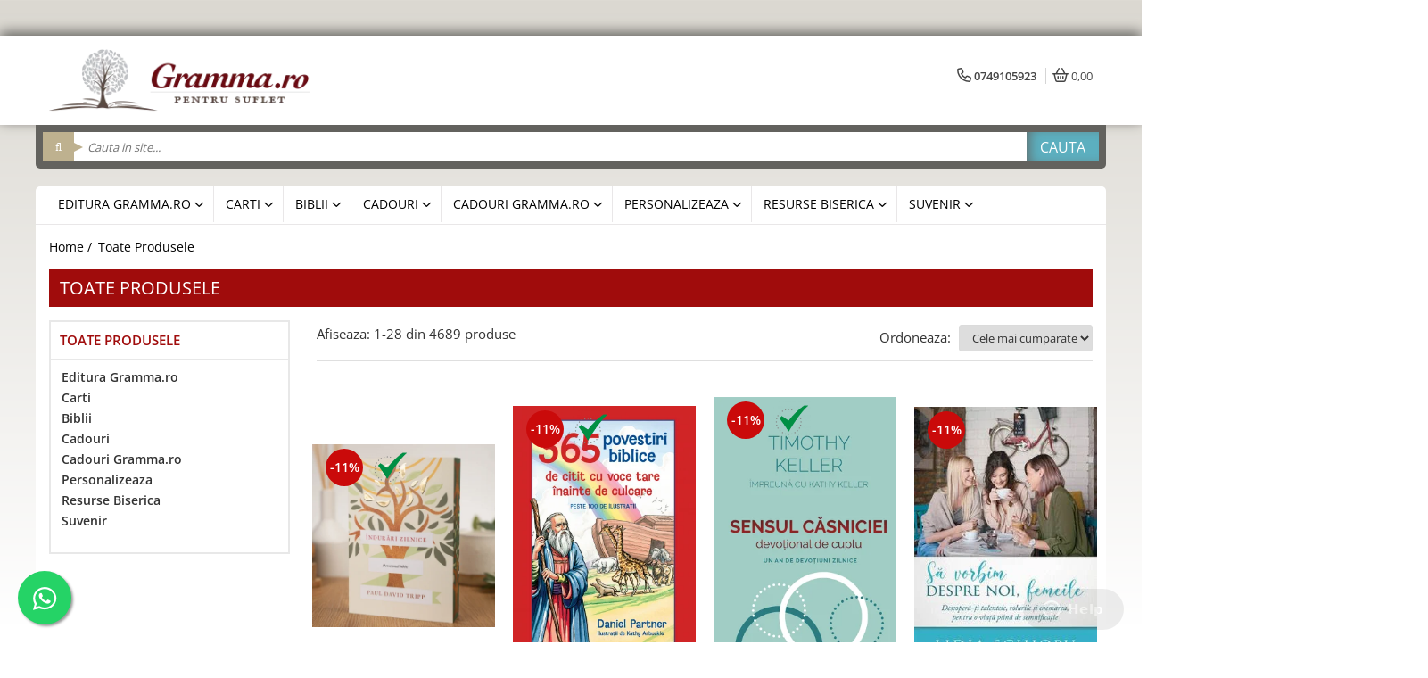

--- FILE ---
content_type: text/html; charset=UTF-8
request_url: https://www.gramma.ro/produse/alain-braconnier
body_size: 73233
content:
<!DOCTYPE html>

<html lang="ro-ro">

	<head>
		<meta charset="UTF-8">

		<script src="https://gomagcdn.ro/themes/fashion/js/lazysizes.min.js?v=10121404-4.241" async=""></script>

		<script>
			function g_js(callbk){typeof callbk === 'function' ? window.addEventListener("DOMContentLoaded", callbk, false) : false;}
		</script>

					<link rel="icon" sizes="48x48" href="https://gomagcdn.ro/domains/gramma.ro/files/favicon/favicon.png">
			<link rel="apple-touch-icon" sizes="180x180" href="https://gomagcdn.ro/domains/gramma.ro/files/favicon/favicon.png">
		
		<style>
			/*body.loading{overflow:hidden;}
			body.loading #wrapper{opacity: 0;visibility: hidden;}
			body #wrapper{opacity: 1;visibility: visible;transition:all .1s ease-out;}*/

			.main-header .main-menu{min-height:43px;}
			.-g-hide{visibility:hidden;opacity:0;}

					</style>
		
		<link rel="preconnect" href="https://gomagcdn.ro"><link rel="dns-prefetch" href="https://fonts.googleapis.com" /><link rel="dns-prefetch" href="https://fonts.gstatic.com" /><link rel="dns-prefetch" href="https://connect.facebook.net" /><link rel="dns-prefetch" href="https://www.facebook.com" /><link rel="dns-prefetch" href="https://www.googletagmanager.com" /><link rel="dns-prefetch" href="https://analytics.tiktok.com" /><link rel="dns-prefetch" href="https://www.google-analytics.com" /><link rel="dns-prefetch" href="https://googleads.g.doubleclick.net" /><link rel="dns-prefetch" href="https://retargeting.newsmanapp.com" />

					<link rel="preload" as="image" href="https://gomagcdn.ro/domains/gramma.ro/files/product/large/indurari-zilnice-devotional-biblic-641530.jpg"   >
					<link rel="preload" as="image" href="https://gomagcdn.ro/domains/gramma.ro/files/product/large/365-povestiri-biblice-de-citit-cu-voce-tare-inainte-de-culcare-423963.png"   >
		
		<link rel="preload" href="https://gomagcdn.ro/themes/fashion/js/plugins.js?v=10121404-4.241" as="script">

					<link rel="preload" href="https://gomagcdn.ro/domains/gramma.ro/themes/fashion/js/custom.js?1548838700" as="script">
		
					<link rel="preload" href="https://www.gramma.ro/theme/default.js?v=41767771297" as="script">
				
		<link rel="preload" href="https://gomagcdn.ro/themes/fashion/js/dev.js?v=10121404-4.241" as="script">

		
					<link rel="stylesheet" href="https://gomagcdn.ro/themes/fashion/css/main-min.css?v=10121404-4.241-1" data-values='{"blockScripts": "1"}'>
		
					<link rel="stylesheet" href="https://www.gramma.ro/theme/default.css?v=41767771297">
		
					<link rel="stylesheet" href="https://gomagcdn.ro/domains/gramma.ro/themes/fashion/css/custom.css?1552895125">
						<link rel="stylesheet" href="https://gomagcdn.ro/themes/fashion/css/dev-style.css?v=10121404-4.241-1">
		
		
		
		<link rel="alternate" hreflang="x-default" href="https://www.gramma.ro/produse">
									<link rel="next" href="https://www.gramma.ro/produse?t=all&p=1" /><!-- Google tag (gtag.js) --> <script async src="https://www.googletagmanager.com/gtag/js?id=AW-1054209756"></script> <script> window.dataLayer = window.dataLayer || []; function gtag(){dataLayer.push(arguments);} gtag('js', new Date()); gtag('config', 'AW-1054209756'); </script>					
		<meta name="expires" content="never">
		<meta name="revisit-after" content="1 days">
					<meta name="author" content="Gomag">
				<title></title>


					<meta name="robots" content="index,follow" />
						
		<meta name="description" content="">
		<meta class="viewport" name="viewport" content="width=device-width, initial-scale=1.0, user-scalable=no">
									<meta property="og:image" content="https://www.gramma.ro/domains/gramma.ro/files/company/gramma-logo2856.png"/>
															<link rel="canonical" href="https://www.gramma.ro/produse" />
			<meta property="og:url" content="https://www.gramma.ro/produse"/>
						
		<meta name="distribution" content="Global">
		<meta name="owner" content="www.gramma.ro">
		<meta name="publisher" content="www.gramma.ro">
		<meta name="rating" content="General">
		<meta name="copyright" content="Copyright www.gramma.ro 2026. All rights reserved">
		<link rel="search" href="https://www.gramma.ro/opensearch.ro.xml" type="application/opensearchdescription+xml" title="Cautare"/>

		
							<script src="https://gomagcdn.ro/themes/fashion/js/jquery-2.1.4.min.js"></script>
			<script defer src="https://gomagcdn.ro/themes/fashion/js/jquery.autocomplete.js?v=20181023"></script>
			<script src="https://gomagcdn.ro/themes/fashion/js/gomag.config.js?v=10121404-4.241"></script>
			<script src="https://gomagcdn.ro/themes/fashion/js/gomag.js?v=10121404-4.241"></script>
		
													<script>
$.Gomag.bind('User/Data/AffiliateMarketing/HideTrafiLeak', function(event, data){

    $('.whatsappfloat').remove();
});
</script>
<script>
	var items = [];
	
			items.push(
			{
				id		:'9786306513758',
				name	:'Indurari zilnice - devotional biblic',
				brand	:'Paul David Tripp',
				category:'Viata din belsug',
				price	:79.2100,
				google_business_vertical: 'retail'
			}
		);
			items.push(
			{
				id		:'9786306513833',
				name	:'365 povestiri Biblice de citit cu voce tare înainte de culcare',
				brand	:'Daniel Partner',
				category:'Povestiri',
				price	:34.7100,
				google_business_vertical: 'retail'
			}
		);
			items.push(
			{
				id		:'9786306513536',
				name	:'Sensul Casniciei - devotional',
				brand	:'Timothy Keller, Kathy Keller',
				category:'Femei',
				price	:66.7500,
				google_business_vertical: 'retail'
			}
		);
			items.push(
			{
				id		:'C5889',
				name	:'Sa vorbim despre noi femeile',
				brand	:'Lidia Șchiopu',
				category:'Femei',
				price	:54.2900,
				google_business_vertical: 'retail'
			}
		);
			items.push(
			{
				id		:'9786306736225',
				name	:'Isus, Regele - Să înțelegem mai bine viața și moartea  Fiului lui Dumnezeu',
				brand	:'Timothy Keller',
				category:'Viata din belsug',
				price	:48.9500,
				google_business_vertical: 'retail'
			}
		);
			items.push(
			{
				id		:'9786306513772',
				name	:'Biblia captivanta - o istorisire fara seaman',
				brand	:'Kevin DeYoung',
				category:'Scoala Duminicala',
				price	:132.6100,
				google_business_vertical: 'retail'
			}
		);
			items.push(
			{
				id		:'9786068987866',
				name	:'Predicarea - comunicarea credinţei într-o epocă a scepticismului',
				brand	:'Timothy Keller',
				category:'Apologetica',
				price	:47.1700,
				google_business_vertical: 'retail'
			}
		);
			items.push(
			{
				id		:'9789738011083',
				name	:'Set de pahare',
				brand	:'',
				category:'Pahare',
				price	:15.0000,
				google_business_vertical: 'retail'
			}
		);
			items.push(
			{
				id		:'8685',
				name	:'Evanghelia lui Isus Hristos',
				brand	:'Paul Washer',
				category:'Brosuri evanghelizare',
				price	:6.0000,
				google_business_vertical: 'retail'
			}
		);
			items.push(
			{
				id		:'C7483-2854',
				name	:'Pix bordo - Dumnezeu te iubește',
				brand	:'Gramma.ro',
				category:'Pix',
				price	:6.6600,
				google_business_vertical: 'retail'
			}
		);
			items.push(
			{
				id		:'C7823',
				name	:'Semn de carte - Cei ce se incred in Domnul',
				brand	:'Gramma.ro',
				category:'Semne de carte',
				price	:5.0000,
				google_business_vertical: 'retail'
			}
		);
			items.push(
			{
				id		:'C5529',
				name	:'Suport pahar - Esti pretios',
				brand	:'Gramma.ro',
				category:'suport pahar',
				price	:6.3368,
				google_business_vertical: 'retail'
			}
		);
			items.push(
			{
				id		:'9786306513314',
				name	:'Instrumente in mainile Rascumparatorului',
				brand	:'Paul David Tripp',
				category:'Consiliere/ Psihologie',
				price	:56.0700,
				google_business_vertical: 'retail'
			}
		);
			items.push(
			{
				id		:'9786068987224',
				name	:'77 de activitati biblice pentru copii',
				brand	:'Gramma.ro',
				category:'Jocuri si activitati educative',
				price	:25.8100,
				google_business_vertical: 'retail'
			}
		);
			items.push(
			{
				id		:'C5531-5928',
				name	:'Suport pahar - Cărările Domnului sunt îndurare și credincioșie',
				brand	:'Gramma.ro',
				category:'suport pahar',
				price	:6.3368,
				google_business_vertical: 'retail'
			}
		);
			items.push(
			{
				id		:'C78340',
				name	:'Semn de carte -  Domnul este Păstorul meu',
				brand	:'Gramma.ro',
				category:'Semne de carte',
				price	:5.0000,
				google_business_vertical: 'retail'
			}
		);
			items.push(
			{
				id		:'C4182',
				name	:'Copiii Bibliei',
				brand	:'Agnes de Bezenac',
				category:'Povestiri',
				price	:16.0200,
				google_business_vertical: 'retail'
			}
		);
			items.push(
			{
				id		:'C7720',
				name	:'Semn de carte - Pasarile cerului',
				brand	:'Gramma.ro',
				category:'Semne de carte',
				price	:5.0000,
				google_business_vertical: 'retail'
			}
		);
			items.push(
			{
				id		:'C7979',
				name	:'Al tau, pana in vesnicie - Povestea de dragoste nespusă a lui Charles și Susie Spurgeon',
				brand	:'Ray Rhodes Jr.',
				category:'Romane',
				price	:52.5100,
				google_business_vertical: 'retail'
			}
		);
			items.push(
			{
				id		:'9786306513604',
				name	:'Da-i Domnului ingrijorarile tale - seria: Versete de tinut minte',
				brand	:'Sally Michael',
				category:'Scoala Duminicala',
				price	:20.0900,
				google_business_vertical: 'retail'
			}
		);
			items.push(
			{
				id		:'C8046',
				name	:'Cand Dumnezeu nu repara lucrurile: Lecții pe care nu ai vrut niciodată să le înveți, adevăruri fără de care nu poți trăi',
				brand	:'Laura Story',
				category:'Marturii',
				price	:35.6000,
				google_business_vertical: 'retail'
			}
		);
			items.push(
			{
				id		:'C6935',
				name	:'Energie pentru mame (editie de lux)',
				brand	:'Emily A. Jensen &amp; Laura Wifler',
				category:'Femei',
				price	:71.2000,
				google_business_vertical: 'retail'
			}
		);
			items.push(
			{
				id		:'Cgrav1-8475-6203',
				name	:'Pix albastru deschis - Dumnezeu te iubește',
				brand	:'Gramma.ro',
				category:'Pix',
				price	:6.6600,
				google_business_vertical: 'retail'
			}
		);
			items.push(
			{
				id		:'9786068987118',
				name	:'Esti pretios',
				brand	:'Max Lucado',
				category:'Povestiri',
				price	:37.0000,
				google_business_vertical: 'retail'
			}
		);
			items.push(
			{
				id		:'20437',
				name	:'Viata cu Dumnezeu. Practicarea prezentei divine in rutina cotidianului',
				brand	:'Fratele Laurentiu al Invierii',
				category:'Viata din belsug',
				price	:26.0000,
				google_business_vertical: 'retail'
			}
		);
			items.push(
			{
				id		:'C5531',
				name	:'Suport pahar - Caci eu stiu gandurile',
				brand	:'Gramma.ro',
				category:'suport pahar',
				price	:6.3368,
				google_business_vertical: 'retail'
			}
		);
			items.push(
			{
				id		:'9786306513598',
				name	:'Ce Dumnezeu maret - seria: Versete de tinut minte',
				brand	:'Sally Michael',
				category:'Scoala Duminicala',
				price	:20.0900,
				google_business_vertical: 'retail'
			}
		);
			items.push(
			{
				id		:'9786068753355',
				name	:'Purtătorii de lumină - caiet de activități pentru copii 5-8 ani',
				brand	:'Mark Griffiths și Joanne Foster',
				category:'Cultura generala',
				price	:26.3440,
				google_business_vertical: 'retail'
			}
		);
	
	gtag('event', 'view_item_list', {
					item_list_id: '14',
			item_list_name: '',
				send_to	: 'AW-1054209756',
		value	: 0,
		items	: [items]
	});
</script><script>
	(function(i,s,o,g,r,a,m){i['GoogleAnalyticsObject']=r;i[r]=i[r]||function(){
	(i[r].q=i[r].q||[]).push(arguments)},i[r].l=1*new Date();a=s.createElement(o),
	m=s.getElementsByTagName(o)[0];a.async=1;a.src=g;m.parentNode.insertBefore(a,m)
	})(window,document,'script','//www.google-analytics.com/analytics.js','ga');
	ga('create', 'UA-11568397-1', 'auto');  // Replace with your property ID.

	ga('require', 'ec');
</script>
<script>
	$.Gomag.bind('Product/Add/To/Cart/After/Listing', function gaProductAddToCartL(event, data){
		if(data.product !== undefined){

			var gaProduct = false;

			if(typeof(gaProducts) != 'undefined' && gaProducts[data.product.id] != undefined)
			{
				var gaProduct = gaProducts[data.product.id];
			}
			if(gaProduct == false)
			{
				gaProduct = {};
				gaProduct.id =  data.product.id ;
				gaProduct.name =  data.product.name ;
				gaProduct.category = data.product.category;
				gaProduct.brand = data.product.brand;

				var variant = [];
				if(data.product.versions && data.product.versions != undefined && data.product.versions[data.product.id] != undefined && data.product.versions[data.product.id]['attributes'] != undefined && data.product.versions[data.product.id]['attributes'])
				{

					$.each(data.product.versions[data.product.id]['attributes'], function(i, v){
						variant.push(v.value);
					})
				}


				gaProduct.variant = variant.join(',');
			}

			gaProduct.price = data.product.price;
			gaProduct.quantity = data.product.productQuantity;

			ga('ec:addProduct', gaProduct);
			ga('ec:setAction', 'add');
			ga('send', 'event', 'UX', 'click', 'add to cart');     // Send data using an event.

			window.dataLayer = window.dataLayer || [];
			dataLayer.push({
				'event': 'addToCart',
				'ecommerce': {
					'add': {
					  'products': [gaProduct]
					}
				}
			});

        }
	})
	$.Gomag.bind('Product/Add/To/Cart/After/Details', function gaProductAddToCartD(event, data){

		if(data.product !== undefined){

			var gaProduct = false;
			if(
				typeof(gaProducts) != 'undefined'
				&&
				gaProducts[data.product.id] != undefined
			)
			{
				var gaProduct = gaProducts[data.product.id];
			}
			if(gaProduct == false)
			{

				gaProduct = {};
				gaProduct.id =  data.product.id ;
				gaProduct.name =   data.product.name ;
				gaProduct.category = data.product.category;
				gaProduct.brand = data.product.brand;
				var variant = [];
				if(data.product.versions && data.product.versions != undefined && data.product.versions[data.product.id] != undefined && data.product.versions[data.product.id]['attributes'] != undefined && data.product.versions[data.product.id]['attributes'])
				{

					$.each(data.product.versions[data.product.id]['attributes'], function(i, v){
						variant.push(v.value);
					})
				}


				gaProduct.variant = variant.join(',');
				gaProduct.price = data.product.price;

			}
			gaProduct.quantity = data.product.productQuantity;

			ga('ec:addProduct', gaProduct);
			ga('ec:setAction', 'add');
			ga('send', 'event', 'UX', 'click', 'add to cart');     // Send data using an event.

			window.dataLayer = window.dataLayer || [];
			dataLayer.push({
			  'event': 'addToCart',
			  'ecommerce': {
				'add': {
				  'products': [gaProduct]
				}
			  }
			});
        }

	})
	 $.Gomag.bind('Product/Remove/From/Cart', function gaProductRemovedFromCart(event, data){
		var envData = $.Gomag.getEnvData();
		var products = envData.products;

		if(data.data.product !== undefined && products[data.data.product] !== undefined){


			var dataProduct = products[data.data.product];
			gaProduct = {};
			gaProduct.id =  dataProduct.id ;

			gaProduct.name =   dataProduct.name ;
			gaProduct.category = dataProduct.category;
			gaProduct.brand = dataProduct.brand;
			gaProduct.price = dataProduct.price;

			var variant = [];
			if(dataProduct['version'] != undefined && dataProduct['version'])
			{

				$.each(dataProduct['version'], function(i, v){
					variant.push(v.value);
				})
			}


			gaProduct.variant = variant.join(',');
			gaProduct.quantity = data.data.quantity;
			ga('ec:addProduct', gaProduct);
			ga('ec:setAction', 'remove');
			ga('send', 'event', 'UX', 'click', 'remove from cart');
			window.dataLayer = window.dataLayer || [];
			dataLayer.push({
				  'event': 'removeFromCart',
				  'ecommerce': {
					'remove': {                               // 'remove' actionFieldObject measures.
					  'products': [gaProduct]
					}
				  }
				});
        }

	});

	 $.Gomag.bind('Cart/Quantity/Update', function gaCartQuantityUpdate(event, data){
		var envData = $.Gomag.getEnvData();
		var products = envData.products;
		if(!data.data.finalQuantity || !data.data.initialQuantity)
		{
			return false;
		}
		var dataProduct = products[data.data.product];
		gaProduct = {};
		gaProduct.id =  dataProduct.id ;
		gaProduct.name =   dataProduct.name ;
		gaProduct.category = dataProduct.category;
		gaProduct.brand = dataProduct.brand;
		gaProduct.price = dataProduct.price;
		var variant = [];
		if(dataProduct['version'] != undefined && dataProduct['version'])
		{

			$.each(dataProduct['version'], function(i, v){
				variant.push(v.value);
			})
		}
		gaProduct.variant = variant.join(',');
		var type = 'addToCart';

		if(parseFloat(data.data.initialQuantity) > parseFloat(data.data.finalQuantity))
		{
			var quantity = parseFloat(data.data.initialQuantity) - parseFloat(data.data.finalQuantity);
			gaProduct.quantity = quantity;

			ga('ec:addProduct', gaProduct);
			ga('ec:setAction', 'remove');
			ga('send', 'event', 'UX', 'click', 'remove from cart');
			window.dataLayer = window.dataLayer || [];
			dataLayer.push({
				  'event': 'removeFromCart',
				  'ecommerce': {
					'remove': {                               // 'remove' actionFieldObject measures.
					  'products': [gaProduct]
					}
				  }
				});
		}
		else if(parseFloat(data.data.initialQuantity) < parseFloat(data.data.finalQuantity))
		{
			var quantity = parseFloat(data.data.finalQuantity) - parseFloat(data.data.initialQuantity);
			gaProduct.quantity = quantity;

			ga('ec:addProduct', gaProduct);
			ga('ec:setAction', 'add');
			ga('send', 'event', 'UX', 'click', 'add to cart');     // Send data using an event.

			window.dataLayer = window.dataLayer || [];
			dataLayer.push({
			  'event': 'addToCart',
			  'ecommerce': {
				'add': {
				  'products': [gaProduct]
				}
			  }
			});
		}

	});
$.Gomag.bind('Product/Box/Click', function enhancedAnalytics(queue){
		$.Gomag.asyncClickBlock(queue);
		if(
			typeof(gaProducts) != 'undefined'
			&&
			gaProducts[queue.data.product] != undefined
		)
		{
			var clickProduct = gaProducts[queue.data.product];
		}
		else
		{
			var clickProduct = {};
			var productId = queue.data.product;

			var envData = $.Gomag.getEnvData();
			var products = envData.products;

			if(products[productId] !== undefined){

				var dataProduct = products[productId];

				clickProduct.list = 'homepage';
				clickProduct.position = '0';
				clickProduct.name =  dataProduct.name ;
				clickProduct.id = dataProduct.id;
				clickProduct.price = dataProduct.price;
				clickProduct.brand = dataProduct.brand;
				clickProduct.category = dataProduct.category;
				clickProduct.variant = '';
			}
		}
		window.dataLayer = window.dataLayer || [];

		dataLayer.push({
			'event': 'productClick',
			'ecommerce': {
			  'click': {
				'actionField': {'list': 'Search'},      // Optional list property.
				'products': [clickProduct]
			   }
			 },
			 'eventCallback': function() {
			   return false;
			 }
		  });

		ga('ec:addProduct', clickProduct);
		ga('ec:setAction', 'click', {list: 'Search'});

		  // Send click with an event, then send user to product page.
		  ga('send', 'event', 'UX', 'click', 'Results', {
			useBeacon: true,
			hitCallback: function() {
				$.Gomag.asyncClickComplete(queue);
			},
			hitCallbackFail: function()
			{
				$.Gomag.asyncClickComplete(queue);
			}
		  });
		setTimeout(function(){ $.Gomag.asyncClickComplete(queue);}, 200);
	});
</script>
<script>
!function (w, d, t) {
  w.TiktokAnalyticsObject=t;var ttq=w[t]=w[t]||[];ttq.methods=["page","track","identify","instances","debug","on","off","once","ready","alias","group","enableCookie","disableCookie"],ttq.setAndDefer=function(t,e){t[e]=function(){t.push([e].concat(Array.prototype.slice.call(arguments,0)))}};for(var i=0;i<ttq.methods.length;i++)ttq.setAndDefer(ttq,ttq.methods[i]);ttq.instance=function(t){for(var e=ttq._i[t]||[],n=0;n<ttq.methods.length;n++)ttq.setAndDefer(e,ttq.methods[n]);return e},ttq.load=function(e,n){var i="https://analytics.tiktok.com/i18n/pixel/events.js";ttq._i=ttq._i||{},ttq._i[e]=[],ttq._i[e]._u=i,ttq._t=ttq._t||{},ttq._t[e]=+new Date,ttq._o=ttq._o||{},ttq._o[e]=n||{};var o=document.createElement("script");o.type="text/javascript",o.async=!0,o.src=i+"?sdkid="+e+"&lib="+t;var a=document.getElementsByTagName("script")[0];a.parentNode.insertBefore(o,a)};

  ttq.load('CNQ4GOBC77U07IJKP03G');
  ttq.page();
}(window, document, 'ttq');
</script><!-- Global site tag (gtag.js) - Google Analytics -->
<script>
  window.dataLayer = window.dataLayer || [];
  function gtag(){dataLayer.push(arguments);}
  if($.Gomag.getCookie('g_c_consent') == ''){

	gtag('consent', 'default', {
	  'ad_storage': 'granted',
	  'ad_user_data': 'granted',
	  'ad_personalization': 'granted',
	  'analytics_storage': 'granted',
	  'personalization_storage': 'granted',
	  'functionality_storage': 'granted',
	  'security_storage': 'granted'
	});
	 }
 else if($.Gomag.getCookie('g_c_consent') != '-1'){

			gtag('consent', 'default', {
			'ad_storage': 'granted',
			'ad_user_data': 'granted',
			'ad_personalization': 'granted',
			'analytics_storage': 'granted',
			'personalization_storage': 'granted',
			'functionality_storage': 'granted',
			'security_storage': 'granted'
		});
	 }
 else
 {
	 gtag('consent', 'default', {
		  'ad_storage': 'denied',
		  'ad_user_data': 'denied',
		  'ad_personalization': 'denied',
		  'analytics_storage': 'denied',
			'personalization_storage': 'denied',
			'functionality_storage': 'denied',
			'security_storage': 'denied'
		});

		 }
 </script>
<script async src="https://www.googletagmanager.com/gtag/js?id=G-WDT09RPEE9"></script>
<script>

  gtag('js', new Date());

$.Gomag.bind('Cookie/Policy/Consent/Denied', function(){
	gtag('consent', 'update', {
		  'ad_storage': 'denied',
		  'ad_user_data': 'denied',
		  'ad_personalization': 'denied',
		  'analytics_storage': 'denied',
			'personalization_storage': 'denied',
			'functionality_storage': 'denied',
			'security_storage': 'denied'
		});
		})
$.Gomag.bind('Cookie/Policy/Consent/Granted', function(){
	gtag('consent', 'update', {
		  'ad_storage': 'granted',
		  'ad_user_data': 'granted',
		  'ad_personalization': 'granted',
		  'analytics_storage': 'granted',
			'personalization_storage': 'granted',
			'functionality_storage': 'granted',
			'security_storage': 'granted'
		});
		})
  gtag('config', 'G-WDT09RPEE9', {allow_enhanced_conversions: true, groups: 'gomag'  });
</script>
<script>
function gaCGBuildProductVariant(product)
	{
		let _return = '';
		if(product.version != undefined)
		{
			$.each(product.version, function(i, a){
				_return += (_return == '' ? '' : ', ')+a.value;
			})
		}
		return _return;
	}

</script>

<script>
	$.Gomag.bind('Product/Add/To/Cart/After/Listing', function gaProductAddToCartLGCV4(event, data){
		if(data.product !== undefined){

			var gaProduct = false;
			if(typeof(gaProducts) != 'undefined' && gaProducts[data.product.id] != undefined)
			{
				gaProduct = gaProducts[data.product.id];

			}

			if(gaProduct == false)
			{
				gaProduct = {};
				gaProduct.item_id = data.product.id;
				gaProduct.currency = data.product.currency ? data.product.currency : 'RON';
				gaProduct.item_name = data.product.sku;
				gaProduct.item_variant= gaCGBuildProductVariant(data.product);
				gaProduct.item_brand = data.product.brand;
				gaProduct.item_category = data.product.category;

			}

			gaProduct.price = parseFloat(data.product.price).toFixed(2);
			gaProduct.quantity = data.product.productQuantity;

			gtag("event", "add_to_cart", {
				send_to: 'gomag',
				currency: gaProduct.currency,
				value: parseFloat(gaProduct.price) * parseFloat(gaProduct.quantity),
				items: [
					gaProduct
				]
			});

        }
	})
	$.Gomag.bind('Product/Add/To/Cart/After/Details', function gaProductAddToCartDGCV4(event, data){

		if(data.product !== undefined){

			var gaProduct = false;
			if(
				typeof(gaProducts) != 'undefined'
				&&
				gaProducts[data.product.id] != undefined
			)
			{
				var gaProduct = gaProducts[data.product.id];
			}

			if(gaProduct == false)
			{
				gaProduct = {};
				gaProduct.item_id = data.product.id;
				gaProduct.currency = data.product.currency ? data.product.currency : 'RON';
				gaProduct.item_name =data.product.sku;

				gaProduct.item_variant= gaCGBuildProductVariant(data.product);
				gaProduct.item_brand = data.product.brand;
				gaProduct.item_category = data.product.category;

			}

			gaProduct.price = parseFloat(data.product.price).toFixed(2);
			gaProduct.quantity = data.product.productQuantity;




			gtag("event", "add_to_cart", {
				send_to: 'gomag',
				currency: gaProduct.currency,
				value: parseFloat(gaProduct.price) * parseFloat(gaProduct.quantity),
				items: [
					gaProduct
				]
			});
        }

	})
	 $.Gomag.bind('Product/Remove/From/Cart', function gaProductRemovedFromCartGCV4(event, data){
		var envData = $.Gomag.getEnvData();
		var products = envData.products;

		if(data.data.product !== undefined && products[data.data.product] !== undefined){


			var dataProduct = products[data.data.product];


			gaProduct = {};
			gaProduct.item_id = dataProduct.id;

			gaProduct.item_name = dataProduct.sku;
			gaProduct.currency = dataProduct.currency;
			gaProduct.item_category = dataProduct.category;
			gaProduct.item_brand = dataProduct.brand;
			gaProduct.price = parseFloat(dataProduct.price).toFixed(2);
			gaProduct.item_variant= gaCGBuildProductVariant(dataProduct);
			gaProduct.quantity = data.data.quantity;
			gtag("event", "remove_from_cart", {
				send_to: 'gomag',
			  currency: gaProduct.currency,
			  value: parseFloat(gaProduct.price) * parseFloat(gaProduct.quantity),
			  items: [
				gaProduct
			  ]
			});
        }

	});

	 $.Gomag.bind('Cart/Quantity/Update', function gaCartQuantityUpdateV4(event, data){
		var envData = $.Gomag.getEnvData();
		var products = envData.products;
		if(!data.data.finalQuantity || !data.data.initialQuantity)
		{
			return false;
		}
		var dataProduct = products[data.data.product];
		if(dataProduct == undefined)
		{
			return false;
		}

		gaProduct = {};
		gaProduct.item_id = dataProduct.id;
		gaProduct.currency = dataProduct.currency ? dataProduct.currency : 'RON';
		gaProduct.item_name = dataProduct.sku;
		gaProduct.item_variant= gaCGBuildProductVariant(dataProduct);
		gaProduct.item_category = dataProduct.category;
		gaProduct.item_brand = dataProduct.brand;
		gaProduct.price = parseFloat(dataProduct.price).toFixed(2);

		if(parseFloat(data.data.initialQuantity) < parseFloat(data.data.finalQuantity))
		{
			var quantity = parseFloat(data.data.finalQuantity) - parseFloat(data.data.initialQuantity);
			gaProduct.quantity = quantity;

			gtag("event", "add_to_cart", {
				send_to: 'gomag',
				currency: gaProduct.currency,
				value: parseFloat(gaProduct.price) * parseFloat(gaProduct.quantity),
				items: [
					gaProduct
				]
			});
		}
		else if(parseFloat(data.data.initialQuantity) > parseFloat(data.data.finalQuantity))
		{
			var quantity = parseFloat(data.data.initialQuantity) - parseFloat(data.data.finalQuantity);
			gaProduct.quantity = quantity;
			gtag("event", "remove_from_cart", {
				send_to: 'gomag',
			  currency: gaProduct.currency,
			  value: parseFloat(gaProduct.price) * parseFloat(gaProduct.quantity),
			  items: [
				gaProduct
			  ]
			});
		}

	});

</script>
<script>
gtag('config', 'AW-11476299245');
</script><script>
	$.Gomag.bind('Product/Add/To/Cart/After/Listing', function(event, data){
		if(data.product !== undefined){
			gtag('event', 'add_to_cart', {
				send_to	: 'AW-11476299245',
				value	: parseFloat(data.product.productQuantity) * parseFloat(data.product.price),
				items	:[{
					id		: data.product.id,
					name	: data.product.name,
					brand	: data.product.brand,
					category: data.product.category,
					quantity: data.product.productQuantity,
					price	: parseFloat(data.product.price).toFixed(2)
				 
			}]
		   })
        }
	})
	$.Gomag.bind('Product/Add/To/Cart/After/Details', function(event, data){
		
		if(data.product !== undefined){
			gtag('event', 'add_to_cart', {
				send_to: 'AW-11476299245',
				value: parseFloat(data.product.productQuantity) * parseFloat(data.product.price),
				items: [{
					id: data.product.id,
					name		: data.product.name,
					brand		: data.product.brand,
					category	: data.product.category,
					quantity	: data.product.productQuantity,
					price		: parseFloat(data.product.price).toFixed(2)
				}]	
			})
		}
	})
   
</script><meta name="google-site-verification" content="FCS2Y77rO2kJazuFplyfyNZQR1trPbePHJzi23RTvg4" /><!-- Facebook Pixel Code -->
				<script>
				!function(f,b,e,v,n,t,s){if(f.fbq)return;n=f.fbq=function(){n.callMethod?
				n.callMethod.apply(n,arguments):n.queue.push(arguments)};if(!f._fbq)f._fbq=n;
				n.push=n;n.loaded=!0;n.version="2.0";n.queue=[];t=b.createElement(e);t.async=!0;
				t.src=v;s=b.getElementsByTagName(e)[0];s.parentNode.insertBefore(t,s)}(window,
				document,"script","//connect.facebook.net/en_US/fbevents.js");

				fbq("init", "352522750491828");
				fbq("track", "PageView");</script>
				<!-- End Facebook Pixel Code -->
				<script>
				$.Gomag.bind('User/Ajax/Data/Loaded', function(event, data){
					if(data != undefined && data.data != undefined)
					{
						var eventData = data.data;
						if(eventData.facebookUserData != undefined)
						{
							$('body').append(eventData.facebookUserData);
						}
					}
				})
				</script>
				<meta name="facebook-domain-verification" content="h4w5xleu0q4otd39rxxirmjd3lb2j1" /><script>
	$.Gomag.bind('Product/Add/To/Cart/After/Listing', function(event, data){
		if(data.product !== undefined){
			gtag('event', 'add_to_cart', {
				send_to	: 'AW-1054209756',
				value	: parseFloat(data.product.productQuantity) * parseFloat(data.product.price),
				items	:[{
					id		: data.product.sku,
					name	: data.product.name,
					brand	: data.product.brand,
					category: data.product.category,
					quantity: data.product.productQuantity,
					price	: data.product.price
				 
			}]
		   })
        }
	})
	$.Gomag.bind('Product/Add/To/Cart/After/Details', function(event, data){
		
		if(data.product !== undefined){
			gtag('event', 'add_to_cart', {
				send_to: 'AW-1054209756',
				value: parseFloat(data.product.productQuantity) * parseFloat(data.product.price),
				items: [{
					id: data.product.sku,
					name		: data.product.name,
					brand		: data.product.brand,
					category	: data.product.category,
					quantity	: data.product.productQuantity,
					price		: data.product.price
				}]	
			})
		}
	})
   
</script><meta name="google-site-verification" content="ypdVn4nkq86TMm9cijvkWnr1CSI72BiYv0IDZ49H8N8" />					
		
	</head>

	<body class="" style="">

		<script >
			function _addCss(url, attribute, value, loaded){
				var _s = document.createElement('link');
				_s.rel = 'stylesheet';
				_s.href = url;
				_s.type = 'text/css';
				if(attribute)
				{
					_s.setAttribute(attribute, value)
				}
				if(loaded){
					_s.onload = function(){
						var dom = document.getElementsByTagName('body')[0];
						//dom.classList.remove('loading');
					}
				}
				var _st = document.getElementsByTagName('link')[0];
				_st.parentNode.insertBefore(_s, _st);
			}
			//_addCss('https://fonts.googleapis.com/css2?family=Open+Sans:ital,wght@0,300;0,400;0,600;0,700;1,300;1,400&display=swap');
			_addCss('https://gomagcdn.ro/themes/_fonts/Open-Sans.css');

		</script>
		<script>
				/*setTimeout(
				  function()
				  {
				   document.getElementsByTagName('body')[0].classList.remove('loading');
				  }, 1000);*/
		</script>
							
					<div id="fb-root"></div>
						<script >
			window.fbAsyncInit = function() {
			FB.init({
			appId : '620874033476134',
			autoLogAppEvents : true,
			xfbml : true,
			version : 'v12.0'
			});
			};
			</script>
			<script async defer crossorigin="anonymous" src="https://connect.facebook.net/ro_RO/sdk.js"></script>
					
		<div id="wrapper">
			<!-- BLOCK:4e47fac5879f205fd3004d278f11ea3f start -->
<div id="_cartSummary" class="hide"></div>

<script >
	$(document).ready(function() {

		$(document).on('keypress', '.-g-input-loader', function(){
			$(this).addClass('-g-input-loading');
		})

		$.Gomag.bind('Product/Add/To/Cart/After', function(eventResponse, properties)
		{
									var data = JSON.parse(properties.data);
			$('.q-cart').html(data.quantity);
			if(parseFloat(data.quantity) > 0)
			{
				$('.q-cart').removeClass('hide');
			}
			else
			{
				$('.q-cart').addClass('hide');
			}
			$('.cartPrice').html(data.subtotal + ' ' + data.currency);
			$('.cartProductCount').html(data.quantity);


		})
		$('#_cartSummary').on('updateCart', function(event, cart) {
			var t = $(this);

			$.get('https://www.gramma.ro/cart-update', {
				cart: cart
			}, function(data) {

				$('.q-cart').html(data.quantity);
				if(parseFloat(data.quantity) > 0)
				{
					$('.q-cart').removeClass('hide');
				}
				else
				{
					$('.q-cart').addClass('hide');
				}
				$('.cartPrice').html(data.subtotal + ' ' + data.currency);
				$('.cartProductCount').html(data.quantity);
			}, 'json');
			window.ga = window.ga || function() {
				(ga.q = ga.q || []).push(arguments)
			};
			ga('send', 'event', 'Buton', 'Click', 'Adauga_Cos');
		});

		if(window.gtag_report_conversion) {
			$(document).on("click", 'li.phone-m', function() {
				var phoneNo = $('li.phone-m').children( "a").attr('href');
				gtag_report_conversion(phoneNo);
			});

		}

	});
</script>



<header class="main-header container-bg clearfix" data-block="headerBlock">
	<div class="discount-tape container-h full -g-hide" id="_gomagHellobar">
<style>
.discount-tape{position: relative;width:100%;padding:0;text-align:center;font-size:14px;overflow: hidden;z-index:99;}
.discount-tape a{color: #ffffff;}
.Gomag-HelloBar{padding:10px;}
@media screen and (max-width: 767px){.discount-tape{font-size:13px;}}
</style>
<div class="Gomag-HelloBar" style="background: #000000;color: #ffffff;">
	<a href="https://www.gramma.ro/editura-gramma/biblia-captivanta-o-istorisire-fara-seaman.html" rel="nofollow" style="color: #ffffff;">
		Cea mai cautata Biblie pentru copii - cadou de sarbatorile de iarna - 19% reducere
			</a>
	</div>
<div class="clear"></div>
</div>

		
	<div class="top-head-bg container-h full">

		<div class="top-head container-h">
			<div class="row">
				<div class="col-md-3 col-sm-3 col-xs-5 logo-h">
					
	<a href="https://www.gramma.ro" id="logo" data-pageId="2">
		<img src="https://gomagcdn.ro/domains/gramma.ro/files/company/gramma-logo2856.png" fetchpriority="high" class="img-responsive" alt="Gramma.ro" title="Gramma.ro" width="200" height="50" style="width:auto;">
	</a>
				</div>
				<div class="col-md-4 col-sm-4 col-xs-7 main search-form-box">
					
<form name="search-form" class="search-form" action="https://www.gramma.ro/produse" id="_searchFormMainHeader">

	<input id="_autocompleteSearchMainHeader" name="c" class="input-placeholder -g-input-loader" type="text" placeholder="Cauta in site..." aria-label="Search"  value="">
	<button id="_doSearch" class="search-button" aria-hidden="true">
		<i class="fa fa-search" aria-hidden="true"></i>
	</button>

				<script >
			$(document).ready(function() {

				$('#_autocompleteSearchMainHeader').autocomplete({
					serviceUrl: 'https://www.gramma.ro/autocomplete',
					minChars: 2,
					deferRequestBy: 700,
					appendTo: '#_searchFormMainHeader',
					width: parseInt($('#_doSearch').offset().left) - parseInt($('#_autocompleteSearchMainHeader').offset().left),
					formatResult: function(suggestion, currentValue) {
						return suggestion.value;
					},
					onSelect: function(suggestion) {
						$(this).val(suggestion.data);
					},
					onSearchComplete: function(suggestion) {
						$(this).removeClass('-g-input-loading');
					}
				});
				$(document).on('click', '#_doSearch', function(e){
					e.preventDefault();
					if($('#_autocompleteSearchMainHeader').val() != '')
					{
						$('#_searchFormMainHeader').submit();
					}
				})
			});
		</script>
	

</form>
				</div>
				<div class="col-md-5 col-sm-5 acount-section">
					
<ul>
	<li class="search-m hide">
		<a href="#" class="-g-no-url" aria-label="Cauta in site..." data-pageId="">
			<i class="fa fa-search search-open" aria-hidden="true"></i>
			<i style="display:none" class="fa fa-times search-close" aria-hidden="true"></i>
		</a>
	</li>
	<li class="-g-user-icon -g-user-icon-empty">
			
	</li>
	
				<li class="contact-header">
			<a href="tel:0749105923" aria-label="Contacteaza-ne" data-pageId="3">
				<i class="fa fa-phone" aria-hidden="true"></i>
								<span>0749105923</span>
			</a>
		</li>
			<li class="wishlist-header hide">
		<a href="https://www.gramma.ro/wishlist" aria-label="Wishlist" data-pageId="28">
			<span class="-g-wishlist-product-count -g-hide"></span>
			<i class="fa fa-heart-o" aria-hidden="true"></i>
			<span class="">Favorite</span>
		</a>
	</li>
	<li class="cart-header-btn cart">
		<a class="cart-drop _showCartHeader" href="https://www.gramma.ro/cos-de-cumparaturi" aria-label="Cos de cumparaturi">
			<span class="q-cart hide">0</span>
			<i class="fa fa-shopping-bag" aria-hidden="true"></i>
			<span class="count cartPrice">0,00
				
			</span>
		</a>
					<div class="cart-dd  _cartShow cart-closed"></div>
			</li>

	</ul>

	<script>
		$(document).ready(function() {
			//Cart
							$('.cart').mouseenter(function() {
					$.Gomag.showCartSummary('div._cartShow');
				}).mouseleave(function() {
					$.Gomag.hideCartSummary('div._cartShow');
					$('div._cartShow').removeClass('cart-open');
				});
						$(document).on('click', '.dropdown-toggle', function() {
				window.location = $(this).attr('href');
			})
		})
	</script>

				</div>
			</div>
		</div>
	</div>


<div id="navigation">
	<nav id="main-menu" class="main-menu container-h full clearfix">
		<a href="#" class="menu-trg -g-no-url" title="Produse">
			<span>&nbsp;</span>
		</a>
		
<div class="container-h nav-menu-hh clearfix">

	<!-- BASE MENU -->
	<ul class="
			nav-menu base-menu container-h
			
			
		">

		

			
		<li class="menu-drop __GomagMM ">
							<a
					href="https://www.gramma.ro/editura-gramma"
					class="  "
					rel="  "
					
					title="Editura Gramma.ro"
					data-Gomag=''
					data-block-name="mainMenuD0"
					data-pageId= "81"
					data-block="mainMenuD">
											<span class="list">Editura Gramma.ro</span>
						<i class="fa fa-angle-down"></i>
				</a>

									<div class="menu-dd">
										<ul class="drop-list clearfix w60">
																																						<li class="fl">
										<div class="col">
											<p class="title">
												<a
												href="https://www.gramma.ro/adolescenti"
												class="title    "
												rel="  "
												
												title="Adolescenti"
												data-Gomag=''
												data-block-name="mainMenuD1"
												data-block="mainMenuD"
												data-pageId= "81"
												>
																										Adolescenti
												</a>
											</p>
																						
										</div>
									</li>
																																<li class="fl">
										<div class="col">
											<p class="title">
												<a
												href="https://www.gramma.ro/biblii-300"
												class="title    "
												rel="  "
												
												title="Biblii"
												data-Gomag=''
												data-block-name="mainMenuD1"
												data-block="mainMenuD"
												data-pageId= "81"
												>
																										Biblii
												</a>
											</p>
																						
										</div>
									</li>
																																<li class="fl">
										<div class="col">
											<p class="title">
												<a
												href="https://www.gramma.ro/biografii-marturii"
												class="title    "
												rel="  "
												
												title="Biografii/Marturii"
												data-Gomag=''
												data-block-name="mainMenuD1"
												data-block="mainMenuD"
												data-pageId= "81"
												>
																										Biografii/Marturii
												</a>
											</p>
																						
										</div>
									</li>
																																<li class="fl">
										<div class="col">
											<p class="title">
												<a
												href="https://www.gramma.ro/brosuri-evanghelizare-152"
												class="title    "
												rel="  "
												
												title="Brosuri Evanghelizare"
												data-Gomag=''
												data-block-name="mainMenuD1"
												data-block="mainMenuD"
												data-pageId= "81"
												>
																										Brosuri Evanghelizare
												</a>
											</p>
																						
										</div>
									</li>
																																<li class="fl">
										<div class="col">
											<p class="title">
												<a
												href="https://www.gramma.ro/carte-cadou-321"
												class="title    "
												rel="  "
												
												title="Carte cadou"
												data-Gomag=''
												data-block-name="mainMenuD1"
												data-block="mainMenuD"
												data-pageId= "81"
												>
																										Carte cadou
												</a>
											</p>
																						
										</div>
									</li>
																																<li class="fl">
										<div class="col">
											<p class="title">
												<a
												href="https://www.gramma.ro/cele-mai-frumoase-istorisiri"
												class="title    "
												rel="  "
												
												title="Cele mai frumoase istorisiri"
												data-Gomag=''
												data-block-name="mainMenuD1"
												data-block="mainMenuD"
												data-pageId= "81"
												>
																										Cele mai frumoase istorisiri
												</a>
											</p>
																						
										</div>
									</li>
																																<li class="fl">
										<div class="col">
											<p class="title">
												<a
												href="https://www.gramma.ro/consiliere-301"
												class="title    "
												rel="  "
												
												title="Consiliere"
												data-Gomag=''
												data-block-name="mainMenuD1"
												data-block="mainMenuD"
												data-pageId= "81"
												>
																										Consiliere
												</a>
											</p>
																						
										</div>
									</li>
																																<li class="fl">
										<div class="col">
											<p class="title">
												<a
												href="https://www.gramma.ro/copiii-8-12-ani"
												class="title    "
												rel="  "
												
												title="Copii"
												data-Gomag=''
												data-block-name="mainMenuD1"
												data-block="mainMenuD"
												data-pageId= "81"
												>
																										Copii
												</a>
											</p>
																						
										</div>
									</li>
																																<li class="fl">
										<div class="col">
											<p class="title">
												<a
												href="https://www.gramma.ro/devotional-304"
												class="title    "
												rel="  "
												
												title="Devotional"
												data-Gomag=''
												data-block-name="mainMenuD1"
												data-block="mainMenuD"
												data-pageId= "81"
												>
																										Devotional
												</a>
											</p>
																						
										</div>
									</li>
																																<li class="fl">
										<div class="col">
											<p class="title">
												<a
												href="https://www.gramma.ro/exclusiv"
												class="title    "
												rel="  "
												
												title="Editura Nepsis"
												data-Gomag=''
												data-block-name="mainMenuD1"
												data-block="mainMenuD"
												data-pageId= "81"
												>
																										Editura Nepsis
												</a>
											</p>
																																															<a
														href="https://www.gramma.ro/editura-nepsis"
														rel="  "
														
														title="Editura Nepsis"
														class="    "
														data-Gomag=''
														data-block-name="mainMenuD2"
														data-block="mainMenuD"
														data-pageId=""
													>
																												<i class="fa fa-angle-right"></i>
														<span>Editura Nepsis</span>
													</a>
																							
										</div>
									</li>
																																<li class="fl">
										<div class="col">
											<p class="title">
												<a
												href="https://www.gramma.ro/familie-305"
												class="title    "
												rel="  "
												
												title="Familie"
												data-Gomag=''
												data-block-name="mainMenuD1"
												data-block="mainMenuD"
												data-pageId= "81"
												>
																										Familie
												</a>
											</p>
																						
										</div>
									</li>
																																<li class="fl">
										<div class="col">
											<p class="title">
												<a
												href="https://www.gramma.ro/pancinello"
												class="title    "
												rel="  "
												
												title="Pancinello"
												data-Gomag=''
												data-block-name="mainMenuD1"
												data-block="mainMenuD"
												data-pageId= "81"
												>
																										Pancinello
												</a>
											</p>
																						
										</div>
									</li>
																																<li class="fl">
										<div class="col">
											<p class="title">
												<a
												href="https://www.gramma.ro/parenting"
												class="title    "
												rel="  "
												
												title="Parenting"
												data-Gomag=''
												data-block-name="mainMenuD1"
												data-block="mainMenuD"
												data-pageId= "81"
												>
																										Parenting
												</a>
											</p>
																						
										</div>
									</li>
																																<li class="fl">
										<div class="col">
											<p class="title">
												<a
												href="https://www.gramma.ro/paul-david-tripp-314"
												class="title    "
												rel="  "
												
												title="Paul David Tripp"
												data-Gomag=''
												data-block-name="mainMenuD1"
												data-block="mainMenuD"
												data-pageId= "81"
												>
																										Paul David Tripp
												</a>
											</p>
																						
										</div>
									</li>
																																<li class="fl">
										<div class="col">
											<p class="title">
												<a
												href="https://www.gramma.ro/pentru-predicatori"
												class="title    "
												rel="  "
												
												title="Pentru predicatori"
												data-Gomag=''
												data-block-name="mainMenuD1"
												data-block="mainMenuD"
												data-pageId= "81"
												>
																										Pentru predicatori
												</a>
											</p>
																						
										</div>
									</li>
																																<li class="fl">
										<div class="col">
											<p class="title">
												<a
												href="https://www.gramma.ro/povesti-care-spun-adevarul-318"
												class="title    "
												rel="  "
												
												title="Povesti care spun adevarul"
												data-Gomag=''
												data-block-name="mainMenuD1"
												data-block="mainMenuD"
												data-pageId= "81"
												>
																										Povesti care spun adevarul
												</a>
											</p>
																						
										</div>
									</li>
																																<li class="fl">
										<div class="col">
											<p class="title">
												<a
												href="https://www.gramma.ro/r-c-sproul-316"
												class="title    "
												rel="  "
												
												title="R. C. Sproul"
												data-Gomag=''
												data-block-name="mainMenuD1"
												data-block="mainMenuD"
												data-pageId= "81"
												>
																										R. C. Sproul
												</a>
											</p>
																						
										</div>
									</li>
																																<li class="fl">
										<div class="col">
											<p class="title">
												<a
												href="https://www.gramma.ro/romane-308"
												class="title    "
												rel="  "
												
												title="Romane"
												data-Gomag=''
												data-block-name="mainMenuD1"
												data-block="mainMenuD"
												data-pageId= "81"
												>
																										Romane
												</a>
											</p>
																						
										</div>
									</li>
																																<li class="fl">
										<div class="col">
											<p class="title">
												<a
												href="https://www.gramma.ro/timothy-keller-311"
												class="title    "
												rel="  "
												
												title="Timothy Keller"
												data-Gomag=''
												data-block-name="mainMenuD1"
												data-block="mainMenuD"
												data-pageId= "81"
												>
																										Timothy Keller
												</a>
											</p>
																						
										</div>
									</li>
																																<li class="fl">
										<div class="col">
											<p class="title">
												<a
												href="https://www.gramma.ro/vestea-buna-pentru-inimi-micute"
												class="title    "
												rel="  "
												
												title="Vestea buna pentru inimi micute"
												data-Gomag=''
												data-block-name="mainMenuD1"
												data-block="mainMenuD"
												data-pageId= "81"
												>
																										Vestea buna pentru inimi micute
												</a>
											</p>
																						
										</div>
									</li>
																																<li class="fl">
										<div class="col">
											<p class="title">
												<a
												href="https://www.gramma.ro/veveritele-de-la-marea-moarta"
												class="title    "
												rel="  "
												
												title="Veveritele de la Marea Moarta"
												data-Gomag=''
												data-block-name="mainMenuD1"
												data-block="mainMenuD"
												data-pageId= "81"
												>
																										Veveritele de la Marea Moarta
												</a>
											</p>
																						
										</div>
									</li>
																																<li class="fl">
										<div class="col">
											<p class="title">
												<a
												href="https://www.gramma.ro/viata-crestina-309"
												class="title    "
												rel="  "
												
												title="Viata crestina"
												data-Gomag=''
												data-block-name="mainMenuD1"
												data-block="mainMenuD"
												data-pageId= "81"
												>
																										Viata crestina
												</a>
											</p>
																						
										</div>
									</li>
																													</ul>
																		<div class="cat-img fr">
																	<a
										href="https://www.gramma.ro/viata-din-belsug/%C3%AEndur%C4%83ri-zilnice-devo%C8%9Bional-biblic.html"
										 target="_self"
										 class = "banner_toate"
										>
											<img class="img-responsive" src="https://gomagcdn.ro/domains/gramma.ro/files/banner/indurari-zilnice-devotional-biblic-6415306349.webp" width="230" height="220" alt="Editura Gramma.ro" loading="lazy">
									</a>
															</div>
												</div>
									
		</li>
		
		<li class="menu-drop __GomagMM ">
							<a
					href="https://www.gramma.ro/carti"
					class="  "
					rel="  "
					
					title="Carti"
					data-Gomag=''
					data-block-name="mainMenuD0"
					data-pageId= "81"
					data-block="mainMenuD">
											<span class="list">Carti</span>
						<i class="fa fa-angle-down"></i>
				</a>

									<div class="menu-dd">
										<ul class="drop-list clearfix w60">
																																						<li class="fl">
										<div class="col">
											<p class="title">
												<a
												href="https://www.gramma.ro/brosuri-evanghelizare"
												class="title    "
												rel="  "
												
												title="Brosuri evanghelizare"
												data-Gomag=''
												data-block-name="mainMenuD1"
												data-block="mainMenuD"
												data-pageId= "81"
												>
																										Brosuri evanghelizare
												</a>
											</p>
																						
										</div>
									</li>
																																<li class="fl">
										<div class="col">
											<p class="title">
												<a
												href="https://www.gramma.ro/carte-cadou"
												class="title    "
												rel="  "
												
												title="Carte cadou"
												data-Gomag=''
												data-block-name="mainMenuD1"
												data-block="mainMenuD"
												data-pageId= "81"
												>
																										Carte cadou
												</a>
											</p>
																																															<a
														href="https://www.gramma.ro/carti-cu-versete"
														rel="  "
														
														title="Carti cu versete"
														class="    "
														data-Gomag=''
														data-block-name="mainMenuD2"
														data-block="mainMenuD"
														data-pageId=""
													>
																												<i class="fa fa-angle-right"></i>
														<span>Carti cu versete</span>
													</a>
																							
										</div>
									</li>
																																<li class="fl">
										<div class="col">
											<p class="title">
												<a
												href="https://www.gramma.ro/consiliere-psihologie"
												class="title    "
												rel="  "
												
												title="Consiliere/ Psihologie"
												data-Gomag=''
												data-block-name="mainMenuD1"
												data-block="mainMenuD"
												data-pageId= "81"
												>
																										Consiliere/ Psihologie
												</a>
											</p>
																						
										</div>
									</li>
																																<li class="fl">
										<div class="col">
											<p class="title">
												<a
												href="https://www.gramma.ro/copii"
												class="title    "
												rel="  "
												
												title="Copii"
												data-Gomag=''
												data-block-name="mainMenuD1"
												data-block="mainMenuD"
												data-pageId= "81"
												>
																										Copii
												</a>
											</p>
																																															<a
														href="https://www.gramma.ro/biblii-"
														rel="  "
														
														title="Biblii"
														class="    "
														data-Gomag=''
														data-block-name="mainMenuD2"
														data-block="mainMenuD"
														data-pageId=""
													>
																												<i class="fa fa-angle-right"></i>
														<span>Biblii</span>
													</a>
																									<a
														href="https://www.gramma.ro/carti-cu-sunete"
														rel="  "
														
														title="carti cu sunete"
														class="    "
														data-Gomag=''
														data-block-name="mainMenuD2"
														data-block="mainMenuD"
														data-pageId=""
													>
																												<i class="fa fa-angle-right"></i>
														<span>carti cu sunete</span>
													</a>
																									<a
														href="https://www.gramma.ro/carti-de-colorat"
														rel="  "
														
														title="Carti de colorat"
														class="    "
														data-Gomag=''
														data-block-name="mainMenuD2"
														data-block="mainMenuD"
														data-pageId=""
													>
																												<i class="fa fa-angle-right"></i>
														<span>Carti de colorat</span>
													</a>
																									<a
														href="https://www.gramma.ro/carti-in-limba-engleza"
														rel="  "
														
														title="Carti in limba engleza"
														class="    "
														data-Gomag=''
														data-block-name="mainMenuD2"
														data-block="mainMenuD"
														data-pageId=""
													>
																												<i class="fa fa-angle-right"></i>
														<span>Carti in limba engleza</span>
													</a>
																									<a
														href="https://www.gramma.ro/cartonate-board"
														rel="  "
														
														title="Cartonate (board)"
														class="    "
														data-Gomag=''
														data-block-name="mainMenuD2"
														data-block="mainMenuD"
														data-pageId=""
													>
																												<i class="fa fa-angle-right"></i>
														<span>Cartonate (board)</span>
													</a>
																									<a
														href="https://www.gramma.ro/cultura-generala-"
														rel="  "
														
														title="Cultura generala"
														class="    "
														data-Gomag=''
														data-block-name="mainMenuD2"
														data-block="mainMenuD"
														data-pageId=""
													>
																												<i class="fa fa-angle-right"></i>
														<span>Cultura generala</span>
													</a>
																									<a
														href="https://www.gramma.ro/devotionale-zilnice-"
														rel="  "
														
														title="Devotionale zilnice"
														class="    "
														data-Gomag=''
														data-block-name="mainMenuD2"
														data-block="mainMenuD"
														data-pageId=""
													>
																												<i class="fa fa-angle-right"></i>
														<span>Devotionale zilnice</span>
													</a>
																									<a
														href="https://www.gramma.ro/enciclopedii"
														rel="  "
														
														title="Enciclopedii"
														class="    "
														data-Gomag=''
														data-block-name="mainMenuD2"
														data-block="mainMenuD"
														data-pageId=""
													>
																												<i class="fa fa-angle-right"></i>
														<span>Enciclopedii</span>
													</a>
																									<a
														href="https://www.gramma.ro/jocuri-si-activitati-educative"
														rel="  "
														
														title="Jocuri si activitati educative"
														class="    "
														data-Gomag=''
														data-block-name="mainMenuD2"
														data-block="mainMenuD"
														data-pageId=""
													>
																												<i class="fa fa-angle-right"></i>
														<span>Jocuri si activitati educative</span>
													</a>
																									<a
														href="https://www.gramma.ro/poezii-"
														rel="  "
														
														title="Poezii"
														class="    "
														data-Gomag=''
														data-block-name="mainMenuD2"
														data-block="mainMenuD"
														data-pageId=""
													>
																												<i class="fa fa-angle-right"></i>
														<span>Poezii</span>
													</a>
																									<a
														href="https://www.gramma.ro/povestiri"
														rel="  "
														
														title="Povestiri"
														class="    "
														data-Gomag=''
														data-block-name="mainMenuD2"
														data-block="mainMenuD"
														data-pageId=""
													>
																												<i class="fa fa-angle-right"></i>
														<span>Povestiri</span>
													</a>
																									<a
														href="https://www.gramma.ro/pregatire-pentru-scoala"
														rel="  "
														
														title="Pregatire pentru scoala"
														class="    "
														data-Gomag=''
														data-block-name="mainMenuD2"
														data-block="mainMenuD"
														data-pageId=""
													>
																												<i class="fa fa-angle-right"></i>
														<span>Pregatire pentru scoala</span>
													</a>
																									<a
														href="https://www.gramma.ro/scoala-duminicala"
														rel="  "
														
														title="Scoala Duminicala"
														class="    "
														data-Gomag=''
														data-block-name="mainMenuD2"
														data-block="mainMenuD"
														data-pageId=""
													>
																												<i class="fa fa-angle-right"></i>
														<span>Scoala Duminicala</span>
													</a>
																									<a
														href="https://www.gramma.ro/sexualitate-"
														rel="  "
														
														title="Sexualitate"
														class="    "
														data-Gomag=''
														data-block-name="mainMenuD2"
														data-block="mainMenuD"
														data-pageId=""
													>
																												<i class="fa fa-angle-right"></i>
														<span>Sexualitate</span>
													</a>
																							
										</div>
									</li>
																																<li class="fl">
										<div class="col">
											<p class="title">
												<a
												href="https://www.gramma.ro/cultura-generala"
												class="title    "
												rel="  "
												
												title="Cultura generala"
												data-Gomag=''
												data-block-name="mainMenuD1"
												data-block="mainMenuD"
												data-pageId= "81"
												>
																										Cultura generala
												</a>
											</p>
																																															<a
														href="https://www.gramma.ro/istorie"
														rel="  "
														
														title="Istorie"
														class="    "
														data-Gomag=''
														data-block-name="mainMenuD2"
														data-block="mainMenuD"
														data-pageId=""
													>
																												<i class="fa fa-angle-right"></i>
														<span>Istorie</span>
													</a>
																									<a
														href="https://www.gramma.ro/psihologie"
														rel="  "
														
														title="Psihologie"
														class="    "
														data-Gomag=''
														data-block-name="mainMenuD2"
														data-block="mainMenuD"
														data-pageId=""
													>
																												<i class="fa fa-angle-right"></i>
														<span>Psihologie</span>
													</a>
																									<a
														href="https://www.gramma.ro/filosofie"
														rel="  "
														
														title="Filosofie"
														class="    "
														data-Gomag=''
														data-block-name="mainMenuD2"
														data-block="mainMenuD"
														data-pageId=""
													>
																												<i class="fa fa-angle-right"></i>
														<span>Filosofie</span>
													</a>
																									<a
														href="https://www.gramma.ro/alte-studii-"
														rel="  "
														
														title="Alte studii"
														class="    "
														data-Gomag=''
														data-block-name="mainMenuD2"
														data-block="mainMenuD"
														data-pageId=""
													>
																												<i class="fa fa-angle-right"></i>
														<span>Alte studii</span>
													</a>
																									<a
														href="https://www.gramma.ro/critica-de-arta"
														rel="  "
														
														title="Critica de arta"
														class="    "
														data-Gomag=''
														data-block-name="mainMenuD2"
														data-block="mainMenuD"
														data-pageId=""
													>
																												<i class="fa fa-angle-right"></i>
														<span>Critica de arta</span>
													</a>
																									<a
														href="https://www.gramma.ro/cultura-generala-"
														rel="  "
														
														title="cultura generala"
														class="    "
														data-Gomag=''
														data-block-name="mainMenuD2"
														data-block="mainMenuD"
														data-pageId=""
													>
																												<i class="fa fa-angle-right"></i>
														<span>cultura generala</span>
													</a>
																									<a
														href="https://www.gramma.ro/psihologie-practica"
														rel="  "
														
														title="Psihologie practica"
														class="    "
														data-Gomag=''
														data-block-name="mainMenuD2"
														data-block="mainMenuD"
														data-pageId=""
													>
																												<i class="fa fa-angle-right"></i>
														<span>Psihologie practica</span>
													</a>
																									<a
														href="https://www.gramma.ro/stiinta"
														rel="  "
														
														title="Stiinta"
														class="    "
														data-Gomag=''
														data-block-name="mainMenuD2"
														data-block="mainMenuD"
														data-pageId=""
													>
																												<i class="fa fa-angle-right"></i>
														<span>Stiinta</span>
													</a>
																							
										</div>
									</li>
																																<li class="fl">
										<div class="col">
											<p class="title">
												<a
												href="https://www.gramma.ro/devotional-zilnic"
												class="title    "
												rel="  "
												
												title="Devotional zilnic"
												data-Gomag=''
												data-block-name="mainMenuD1"
												data-block="mainMenuD"
												data-pageId= "81"
												>
																										Devotional zilnic
												</a>
											</p>
																						
										</div>
									</li>
																																<li class="fl">
										<div class="col">
											<p class="title">
												<a
												href="https://www.gramma.ro/discipline-spirituale"
												class="title    "
												rel="  "
												
												title="Discipline spirituale"
												data-Gomag=''
												data-block-name="mainMenuD1"
												data-block="mainMenuD"
												data-pageId= "81"
												>
																										Discipline spirituale
												</a>
											</p>
																																															<a
														href="https://www.gramma.ro/rugaciune"
														rel="  "
														
														title="Rugaciune"
														class="    "
														data-Gomag=''
														data-block-name="mainMenuD2"
														data-block="mainMenuD"
														data-pageId=""
													>
																												<i class="fa fa-angle-right"></i>
														<span>Rugaciune</span>
													</a>
																							
										</div>
									</li>
																																<li class="fl">
										<div class="col">
											<p class="title">
												<a
												href="https://www.gramma.ro/eseuri"
												class="title    "
												rel="  "
												
												title="Eseuri"
												data-Gomag=''
												data-block-name="mainMenuD1"
												data-block="mainMenuD"
												data-pageId= "81"
												>
																										Eseuri
												</a>
											</p>
																						
										</div>
									</li>
																																<li class="fl">
										<div class="col">
											<p class="title">
												<a
												href="https://www.gramma.ro/familie"
												class="title    "
												rel="  "
												
												title="Familie"
												data-Gomag=''
												data-block-name="mainMenuD1"
												data-block="mainMenuD"
												data-pageId= "81"
												>
																										Familie
												</a>
											</p>
																																															<a
														href="https://www.gramma.ro/barbati"
														rel="  "
														
														title="Barbati"
														class="    "
														data-Gomag=''
														data-block-name="mainMenuD2"
														data-block="mainMenuD"
														data-pageId=""
													>
																												<i class="fa fa-angle-right"></i>
														<span>Barbati</span>
													</a>
																									<a
														href="https://www.gramma.ro/cresterea-copiilor"
														rel="  "
														
														title="Cresterea copiilor"
														class="    "
														data-Gomag=''
														data-block-name="mainMenuD2"
														data-block="mainMenuD"
														data-pageId=""
													>
																												<i class="fa fa-angle-right"></i>
														<span>Cresterea copiilor</span>
													</a>
																									<a
														href="https://www.gramma.ro/femei"
														rel="  "
														
														title="Femei"
														class="    "
														data-Gomag=''
														data-block-name="mainMenuD2"
														data-block="mainMenuD"
														data-pageId=""
													>
																												<i class="fa fa-angle-right"></i>
														<span>Femei</span>
													</a>
																									<a
														href="https://www.gramma.ro/relatii"
														rel="  "
														
														title="Relatii"
														class="    "
														data-Gomag=''
														data-block-name="mainMenuD2"
														data-block="mainMenuD"
														data-pageId=""
													>
																												<i class="fa fa-angle-right"></i>
														<span>Relatii</span>
													</a>
																									<a
														href="https://www.gramma.ro/sexualitate"
														rel="  "
														
														title="Sexualitate"
														class="    "
														data-Gomag=''
														data-block-name="mainMenuD2"
														data-block="mainMenuD"
														data-pageId=""
													>
																												<i class="fa fa-angle-right"></i>
														<span>Sexualitate</span>
													</a>
																									<a
														href="https://www.gramma.ro/tineri"
														rel="  "
														
														title="Tineri"
														class="    "
														data-Gomag=''
														data-block-name="mainMenuD2"
														data-block="mainMenuD"
														data-pageId=""
													>
																												<i class="fa fa-angle-right"></i>
														<span>Tineri</span>
													</a>
																									<a
														href="https://www.gramma.ro/viata-de-familie"
														rel="  "
														
														title="Viata de familie"
														class="    "
														data-Gomag=''
														data-block-name="mainMenuD2"
														data-block="mainMenuD"
														data-pageId=""
													>
																												<i class="fa fa-angle-right"></i>
														<span>Viata de familie</span>
													</a>
																							
										</div>
									</li>
																																<li class="fl">
										<div class="col">
											<p class="title">
												<a
												href="https://www.gramma.ro/muzica"
												class="title    "
												rel="  "
												
												title="Harfe / Partituri"
												data-Gomag=''
												data-block-name="mainMenuD1"
												data-block="mainMenuD"
												data-pageId= "81"
												>
																										Harfe / Partituri
												</a>
											</p>
																						
										</div>
									</li>
																																<li class="fl">
										<div class="col">
											<p class="title">
												<a
												href="https://www.gramma.ro/instrumente-pastorale"
												class="title    "
												rel="  "
												
												title="Instrumente pastorale"
												data-Gomag=''
												data-block-name="mainMenuD1"
												data-block="mainMenuD"
												data-pageId= "81"
												>
																										Instrumente pastorale
												</a>
											</p>
																																															<a
														href="https://www.gramma.ro/consiliere"
														rel="  "
														
														title="Consiliere"
														class="    "
														data-Gomag=''
														data-block-name="mainMenuD2"
														data-block="mainMenuD"
														data-pageId=""
													>
																												<i class="fa fa-angle-right"></i>
														<span>Consiliere</span>
													</a>
																									<a
														href="https://www.gramma.ro/despre-biserica"
														rel="  "
														
														title="Despre biserica"
														class="    "
														data-Gomag=''
														data-block-name="mainMenuD2"
														data-block="mainMenuD"
														data-pageId=""
													>
																												<i class="fa fa-angle-right"></i>
														<span>Despre biserica</span>
													</a>
																									<a
														href="https://www.gramma.ro/predici-schite-de-predici"
														rel="  "
														
														title="Predici/ Schite de predici"
														class="    "
														data-Gomag=''
														data-block-name="mainMenuD2"
														data-block="mainMenuD"
														data-pageId=""
													>
																												<i class="fa fa-angle-right"></i>
														<span>Predici/ Schite de predici</span>
													</a>
																									<a
														href="https://www.gramma.ro/resurse-studiu-biblic"
														rel="  "
														
														title="Resurse studiu biblic"
														class="    "
														data-Gomag=''
														data-block-name="mainMenuD2"
														data-block="mainMenuD"
														data-pageId=""
													>
																												<i class="fa fa-angle-right"></i>
														<span>Resurse studiu biblic</span>
													</a>
																							
										</div>
									</li>
																																<li class="fl">
										<div class="col">
											<p class="title">
												<a
												href="https://www.gramma.ro/instrumente-teologice-60"
												class="title    "
												rel="  "
												
												title="Instrumente teologice"
												data-Gomag=''
												data-block-name="mainMenuD1"
												data-block="mainMenuD"
												data-pageId= "81"
												>
																										Instrumente teologice
												</a>
											</p>
																																															<a
														href="https://www.gramma.ro/alte-studii"
														rel="  "
														
														title="Alte studii"
														class="    "
														data-Gomag=''
														data-block-name="mainMenuD2"
														data-block="mainMenuD"
														data-pageId=""
													>
																												<i class="fa fa-angle-right"></i>
														<span>Alte studii</span>
													</a>
																									<a
														href="https://www.gramma.ro/atlase"
														rel="  "
														
														title="Atlase"
														class="    "
														data-Gomag=''
														data-block-name="mainMenuD2"
														data-block="mainMenuD"
														data-pageId=""
													>
																												<i class="fa fa-angle-right"></i>
														<span>Atlase</span>
													</a>
																									<a
														href="https://www.gramma.ro/comentarii"
														rel="  "
														
														title="Comentarii"
														class="    "
														data-Gomag=''
														data-block-name="mainMenuD2"
														data-block="mainMenuD"
														data-pageId=""
													>
																												<i class="fa fa-angle-right"></i>
														<span>Comentarii</span>
													</a>
																									<a
														href="https://www.gramma.ro/dictionare"
														rel="  "
														
														title="Dictionare"
														class="    "
														data-Gomag=''
														data-block-name="mainMenuD2"
														data-block="mainMenuD"
														data-pageId=""
													>
																												<i class="fa fa-angle-right"></i>
														<span>Dictionare</span>
													</a>
																									<a
														href="https://www.gramma.ro/enciclopedii-103"
														rel="  "
														
														title="Enciclopedii"
														class="    "
														data-Gomag=''
														data-block-name="mainMenuD2"
														data-block="mainMenuD"
														data-pageId=""
													>
																												<i class="fa fa-angle-right"></i>
														<span>Enciclopedii</span>
													</a>
																							
										</div>
									</li>
																																<li class="fl">
										<div class="col">
											<p class="title">
												<a
												href="https://www.gramma.ro/beletristica"
												class="title    "
												rel="  "
												
												title="Literatura"
												data-Gomag=''
												data-block-name="mainMenuD1"
												data-block="mainMenuD"
												data-pageId= "81"
												>
																										Literatura
												</a>
											</p>
																																															<a
														href="https://www.gramma.ro/biografii-66"
														rel="  "
														
														title="Biografii"
														class="    "
														data-Gomag=''
														data-block-name="mainMenuD2"
														data-block="mainMenuD"
														data-pageId=""
													>
																												<i class="fa fa-angle-right"></i>
														<span>Biografii</span>
													</a>
																									<a
														href="https://www.gramma.ro/eseuri-"
														rel="  "
														
														title="Eseuri"
														class="    "
														data-Gomag=''
														data-block-name="mainMenuD2"
														data-block="mainMenuD"
														data-pageId=""
													>
																												<i class="fa fa-angle-right"></i>
														<span>Eseuri</span>
													</a>
																									<a
														href="https://www.gramma.ro/marturii"
														rel="  "
														
														title="Marturii"
														class="    "
														data-Gomag=''
														data-block-name="mainMenuD2"
														data-block="mainMenuD"
														data-pageId=""
													>
																												<i class="fa fa-angle-right"></i>
														<span>Marturii</span>
													</a>
																									<a
														href="https://www.gramma.ro/romane"
														rel="  "
														
														title="Romane"
														class="    "
														data-Gomag=''
														data-block-name="mainMenuD2"
														data-block="mainMenuD"
														data-pageId=""
													>
																												<i class="fa fa-angle-right"></i>
														<span>Romane</span>
													</a>
																							
										</div>
									</li>
																																<li class="fl">
										<div class="col">
											<p class="title">
												<a
												href="https://www.gramma.ro/meditatii"
												class="title    "
												rel="  "
												
												title="Meditatii"
												data-Gomag=''
												data-block-name="mainMenuD1"
												data-block="mainMenuD"
												data-pageId= "81"
												>
																										Meditatii
												</a>
											</p>
																						
										</div>
									</li>
																																<li class="fl">
										<div class="col">
											<p class="title">
												<a
												href="https://www.gramma.ro/pedagogie"
												class="title    "
												rel="  "
												
												title="Pedagogie"
												data-Gomag=''
												data-block-name="mainMenuD1"
												data-block="mainMenuD"
												data-pageId= "81"
												>
																										Pedagogie
												</a>
											</p>
																						
										</div>
									</li>
																																<li class="fl">
										<div class="col">
											<p class="title">
												<a
												href="https://www.gramma.ro/poezii"
												class="title    "
												rel="  "
												
												title="Poezii"
												data-Gomag=''
												data-block-name="mainMenuD1"
												data-block="mainMenuD"
												data-pageId= "81"
												>
																										Poezii
												</a>
											</p>
																						
										</div>
									</li>
																																<li class="fl">
										<div class="col">
											<p class="title">
												<a
												href="https://www.gramma.ro/reviste"
												class="title    "
												rel="  "
												
												title="Reviste"
												data-Gomag=''
												data-block-name="mainMenuD1"
												data-block="mainMenuD"
												data-pageId= "81"
												>
																										Reviste
												</a>
											</p>
																						
										</div>
									</li>
																																<li class="fl">
										<div class="col">
											<p class="title">
												<a
												href="https://www.gramma.ro/sanatate"
												class="title    "
												rel="  "
												
												title="Sanatate"
												data-Gomag=''
												data-block-name="mainMenuD1"
												data-block="mainMenuD"
												data-pageId= "81"
												>
																										Sanatate
												</a>
											</p>
																						
										</div>
									</li>
																																<li class="fl">
										<div class="col">
											<p class="title">
												<a
												href="https://www.gramma.ro/instrumente-teologice"
												class="title    "
												rel="  "
												
												title="Teologie"
												data-Gomag=''
												data-block-name="mainMenuD1"
												data-block="mainMenuD"
												data-pageId= "81"
												>
																										Teologie
												</a>
											</p>
																																															<a
														href="https://www.gramma.ro/a-doua-venire"
														rel="  "
														
														title="A doua venire"
														class="    "
														data-Gomag=''
														data-block-name="mainMenuD2"
														data-block="mainMenuD"
														data-pageId=""
													>
																												<i class="fa fa-angle-right"></i>
														<span>A doua venire</span>
													</a>
																									<a
														href="https://www.gramma.ro/apologetica"
														rel="  "
														
														title="Apologetica"
														class="    "
														data-Gomag=''
														data-block-name="mainMenuD2"
														data-block="mainMenuD"
														data-pageId=""
													>
																												<i class="fa fa-angle-right"></i>
														<span>Apologetica</span>
													</a>
																									<a
														href="https://www.gramma.ro/dogmatica"
														rel="  "
														
														title="Dogmatica"
														class="    "
														data-Gomag=''
														data-block-name="mainMenuD2"
														data-block="mainMenuD"
														data-pageId=""
													>
																												<i class="fa fa-angle-right"></i>
														<span>Dogmatica</span>
													</a>
																									<a
														href="https://www.gramma.ro/istoria-bisericii"
														rel="  "
														
														title="Istoria Bisericii"
														class="    "
														data-Gomag=''
														data-block-name="mainMenuD2"
														data-block="mainMenuD"
														data-pageId=""
													>
																												<i class="fa fa-angle-right"></i>
														<span>Istoria Bisericii</span>
													</a>
																									<a
														href="https://www.gramma.ro/misiune-"
														rel="  "
														
														title="Misiune"
														class="    "
														data-Gomag=''
														data-block-name="mainMenuD2"
														data-block="mainMenuD"
														data-pageId=""
													>
																												<i class="fa fa-angle-right"></i>
														<span>Misiune</span>
													</a>
																							
										</div>
									</li>
																																<li class="fl">
										<div class="col">
											<p class="title">
												<a
												href="https://www.gramma.ro/viata-crestina"
												class="title    "
												rel="  "
												
												title="Viata crestina"
												data-Gomag=''
												data-block-name="mainMenuD1"
												data-block="mainMenuD"
												data-pageId= "81"
												>
																										Viata crestina
												</a>
											</p>
																																															<a
														href="https://www.gramma.ro/contemporaneitate"
														rel="  "
														
														title="Contemporaneitate"
														class="    "
														data-Gomag=''
														data-block-name="mainMenuD2"
														data-block="mainMenuD"
														data-pageId=""
													>
																												<i class="fa fa-angle-right"></i>
														<span>Contemporaneitate</span>
													</a>
																									<a
														href="https://www.gramma.ro/devotional"
														rel="  "
														
														title="Devotional"
														class="    "
														data-Gomag=''
														data-block-name="mainMenuD2"
														data-block="mainMenuD"
														data-pageId=""
													>
																												<i class="fa fa-angle-right"></i>
														<span>Devotional</span>
													</a>
																									<a
														href="https://www.gramma.ro/diverse"
														rel="  "
														
														title="Diverse"
														class="    "
														data-Gomag=''
														data-block-name="mainMenuD2"
														data-block="mainMenuD"
														data-pageId=""
													>
																												<i class="fa fa-angle-right"></i>
														<span>Diverse</span>
													</a>
																									<a
														href="https://www.gramma.ro/lupta-spirituala"
														rel="  "
														
														title="Lupta Spirituala"
														class="    "
														data-Gomag=''
														data-block-name="mainMenuD2"
														data-block="mainMenuD"
														data-pageId=""
													>
																												<i class="fa fa-angle-right"></i>
														<span>Lupta Spirituala</span>
													</a>
																									<a
														href="https://www.gramma.ro/schimbarea-caracterului"
														rel="  "
														
														title="Schimbarea caracterului"
														class="    "
														data-Gomag=''
														data-block-name="mainMenuD2"
														data-block="mainMenuD"
														data-pageId=""
													>
																												<i class="fa fa-angle-right"></i>
														<span>Schimbarea caracterului</span>
													</a>
																									<a
														href="https://www.gramma.ro/slujire"
														rel="  "
														
														title="Slujire"
														class="    "
														data-Gomag=''
														data-block-name="mainMenuD2"
														data-block="mainMenuD"
														data-pageId=""
													>
																												<i class="fa fa-angle-right"></i>
														<span>Slujire</span>
													</a>
																									<a
														href="https://www.gramma.ro/suferinta"
														rel="  "
														
														title="Suferinta"
														class="    "
														data-Gomag=''
														data-block-name="mainMenuD2"
														data-block="mainMenuD"
														data-pageId=""
													>
																												<i class="fa fa-angle-right"></i>
														<span>Suferinta</span>
													</a>
																									<a
														href="https://www.gramma.ro/viata-din-belsug"
														rel="  "
														
														title="Viata din belsug"
														class="    "
														data-Gomag=''
														data-block-name="mainMenuD2"
														data-block="mainMenuD"
														data-pageId=""
													>
																												<i class="fa fa-angle-right"></i>
														<span>Viata din belsug</span>
													</a>
																							
										</div>
									</li>
																																<li class="fl">
										<div class="col">
											<p class="title">
												<a
												href="https://www.gramma.ro/dezvoltare-personala"
												class="title    "
												rel="  "
												
												title="Viata de zi cu zi"
												data-Gomag=''
												data-block-name="mainMenuD1"
												data-block="mainMenuD"
												data-pageId= "81"
												>
																										Viata de zi cu zi
												</a>
											</p>
																																															<a
														href="https://www.gramma.ro/despre-afaceri"
														rel="  "
														
														title="Despre afaceri"
														class="    "
														data-Gomag=''
														data-block-name="mainMenuD2"
														data-block="mainMenuD"
														data-pageId=""
													>
																												<i class="fa fa-angle-right"></i>
														<span>Despre afaceri</span>
													</a>
																									<a
														href="https://www.gramma.ro/dezvoltare-personala-95"
														rel="  "
														
														title="Dezvoltare personala"
														class="    "
														data-Gomag=''
														data-block-name="mainMenuD2"
														data-block="mainMenuD"
														data-pageId=""
													>
																												<i class="fa fa-angle-right"></i>
														<span>Dezvoltare personala</span>
													</a>
																									<a
														href="https://www.gramma.ro/leadership"
														rel="  "
														
														title="Leadership"
														class="    "
														data-Gomag=''
														data-block-name="mainMenuD2"
														data-block="mainMenuD"
														data-pageId=""
													>
																												<i class="fa fa-angle-right"></i>
														<span>Leadership</span>
													</a>
																									<a
														href="https://www.gramma.ro/mediu"
														rel="  "
														
														title="Mediu"
														class="    "
														data-Gomag=''
														data-block-name="mainMenuD2"
														data-block="mainMenuD"
														data-pageId=""
													>
																												<i class="fa fa-angle-right"></i>
														<span>Mediu</span>
													</a>
																									<a
														href="https://www.gramma.ro/sanatate-nutritie"
														rel="  "
														
														title="Sanatate / nutritie"
														class="    "
														data-Gomag=''
														data-block-name="mainMenuD2"
														data-block="mainMenuD"
														data-pageId=""
													>
																												<i class="fa fa-angle-right"></i>
														<span>Sanatate / nutritie</span>
													</a>
																							
										</div>
									</li>
																													</ul>
																		<div class="cat-img fr">
																	<a
										href="https://www.gramma.ro/viata-din-belsug/%C3%AEndur%C4%83ri-zilnice-devo%C8%9Bional-biblic.html"
										 target="_self"
										 class = "banner_toate"
										>
											<img class="img-responsive" src="https://gomagcdn.ro/domains/gramma.ro/files/banner/indurari-zilnice-devotional-biblic-6415306349.webp" width="230" height="220" alt="Carti" loading="lazy">
									</a>
															</div>
												</div>
									
		</li>
		
		<li class="menu-drop __GomagMM ">
							<a
					href="https://www.gramma.ro/biblii"
					class="  "
					rel="  "
					
					title="Biblii"
					data-Gomag=''
					data-block-name="mainMenuD0"
					data-pageId= "81"
					data-block="mainMenuD">
											<span class="list">Biblii</span>
						<i class="fa fa-angle-down"></i>
				</a>

									<div class="menu-dd">
										<ul class="drop-list clearfix w60">
																																						<li class="fl">
										<div class="col">
											<p class="title">
												<a
												href="https://www.gramma.ro/cu-condordanta-si-explicatii"
												class="title    "
												rel="  "
												
												title="Cu condordanta si explicatii"
												data-Gomag=''
												data-block-name="mainMenuD1"
												data-block="mainMenuD"
												data-pageId= "81"
												>
																										Cu condordanta si explicatii
												</a>
											</p>
																						
										</div>
									</li>
																																<li class="fl">
										<div class="col">
											<p class="title">
												<a
												href="https://www.gramma.ro/pentru-viata-deplina"
												class="title    "
												rel="  "
												
												title="Pentru viata deplina"
												data-Gomag=''
												data-block-name="mainMenuD1"
												data-block="mainMenuD"
												data-pageId= "81"
												>
																										Pentru viata deplina
												</a>
											</p>
																						
										</div>
									</li>
																																<li class="fl">
										<div class="col">
											<p class="title">
												<a
												href="https://www.gramma.ro/cartonate"
												class="title    "
												rel="  "
												
												title="Cartonate"
												data-Gomag=''
												data-block-name="mainMenuD1"
												data-block="mainMenuD"
												data-pageId= "81"
												>
																										Cartonate
												</a>
											</p>
																																															<a
														href="https://www.gramma.ro/foarte-mari"
														rel="  "
														
														title="Foarte mari"
														class="    "
														data-Gomag=''
														data-block-name="mainMenuD2"
														data-block="mainMenuD"
														data-pageId=""
													>
																												<i class="fa fa-angle-right"></i>
														<span>Foarte mari</span>
													</a>
																							
										</div>
									</li>
																																<li class="fl">
										<div class="col">
											<p class="title">
												<a
												href="https://www.gramma.ro/de-lux"
												class="title    "
												rel="  "
												
												title="De lux"
												data-Gomag=''
												data-block-name="mainMenuD1"
												data-block="mainMenuD"
												data-pageId= "81"
												>
																										De lux
												</a>
											</p>
																																															<a
														href="https://www.gramma.ro/mari-77"
														rel="  "
														
														title="Mari"
														class="    "
														data-Gomag=''
														data-block-name="mainMenuD2"
														data-block="mainMenuD"
														data-pageId=""
													>
																												<i class="fa fa-angle-right"></i>
														<span>Mari</span>
													</a>
																									<a
														href="https://www.gramma.ro/medii-78"
														rel="  "
														
														title="Medii"
														class="    "
														data-Gomag=''
														data-block-name="mainMenuD2"
														data-block="mainMenuD"
														data-pageId=""
													>
																												<i class="fa fa-angle-right"></i>
														<span>Medii</span>
													</a>
																									<a
														href="https://www.gramma.ro/mici-79"
														rel="  "
														
														title="Mici"
														class="    "
														data-Gomag=''
														data-block-name="mainMenuD2"
														data-block="mainMenuD"
														data-pageId=""
													>
																												<i class="fa fa-angle-right"></i>
														<span>Mici</span>
													</a>
																							
										</div>
									</li>
																																<li class="fl">
										<div class="col">
											<p class="title">
												<a
												href="https://www.gramma.ro/noua-traducere-romana-ntr"
												class="title    "
												rel="  "
												
												title="Noua Traducere Romana (NTR)"
												data-Gomag=''
												data-block-name="mainMenuD1"
												data-block="mainMenuD"
												data-pageId= "81"
												>
																										Noua Traducere Romana (NTR)
												</a>
											</p>
																						
										</div>
									</li>
																																<li class="fl">
										<div class="col">
											<p class="title">
												<a
												href="https://www.gramma.ro/alte-traduceri"
												class="title    "
												rel="  "
												
												title="Alte traduceri"
												data-Gomag=''
												data-block-name="mainMenuD1"
												data-block="mainMenuD"
												data-pageId= "81"
												>
																										Alte traduceri
												</a>
											</p>
																						
										</div>
									</li>
																																<li class="fl">
										<div class="col">
											<p class="title">
												<a
												href="https://www.gramma.ro/biblia-ucenicului"
												class="title    "
												rel="  "
												
												title="Biblia Ucenicului"
												data-Gomag=''
												data-block-name="mainMenuD1"
												data-block="mainMenuD"
												data-pageId= "81"
												>
																										Biblia Ucenicului
												</a>
											</p>
																						
										</div>
									</li>
																																<li class="fl">
										<div class="col">
											<p class="title">
												<a
												href="https://www.gramma.ro/biblia-deschisa"
												class="title    "
												rel="  "
												
												title="Biblia_deschisa"
												data-Gomag=''
												data-block-name="mainMenuD1"
												data-block="mainMenuD"
												data-pageId= "81"
												>
																										Biblia_deschisa
												</a>
											</p>
																						
										</div>
									</li>
																																<li class="fl">
										<div class="col">
											<p class="title">
												<a
												href="https://www.gramma.ro/bilingve"
												class="title    "
												rel="  "
												
												title="Bilingve"
												data-Gomag=''
												data-block-name="mainMenuD1"
												data-block="mainMenuD"
												data-pageId= "81"
												>
																										Bilingve
												</a>
											</p>
																																															<a
														href="https://www.gramma.ro/germana"
														rel="  "
														
														title="Germana"
														class="    "
														data-Gomag=''
														data-block-name="mainMenuD2"
														data-block="mainMenuD"
														data-pageId=""
													>
																												<i class="fa fa-angle-right"></i>
														<span>Germana</span>
													</a>
																							
										</div>
									</li>
																																<li class="fl">
										<div class="col">
											<p class="title">
												<a
												href="https://www.gramma.ro/coperta-flexibila"
												class="title    "
												rel="  "
												
												title="Coperta flexibila"
												data-Gomag=''
												data-block-name="mainMenuD1"
												data-block="mainMenuD"
												data-pageId= "81"
												>
																										Coperta flexibila
												</a>
											</p>
																						
										</div>
									</li>
																																<li class="fl">
										<div class="col">
											<p class="title">
												<a
												href="https://www.gramma.ro/de-studiu"
												class="title    "
												rel="  "
												
												title="De studiu"
												data-Gomag=''
												data-block-name="mainMenuD1"
												data-block="mainMenuD"
												data-pageId= "81"
												>
																										De studiu
												</a>
											</p>
																						
										</div>
									</li>
																																<li class="fl">
										<div class="col">
											<p class="title">
												<a
												href="https://www.gramma.ro/din-piele"
												class="title    "
												rel="  "
												
												title="Din piele"
												data-Gomag=''
												data-block-name="mainMenuD1"
												data-block="mainMenuD"
												data-pageId= "81"
												>
																										Din piele
												</a>
											</p>
																																															<a
														href="https://www.gramma.ro/mari-99"
														rel="  "
														
														title="Mari"
														class="    "
														data-Gomag=''
														data-block-name="mainMenuD2"
														data-block="mainMenuD"
														data-pageId=""
													>
																												<i class="fa fa-angle-right"></i>
														<span>Mari</span>
													</a>
																									<a
														href="https://www.gramma.ro/medii-100"
														rel="  "
														
														title="Medii"
														class="    "
														data-Gomag=''
														data-block-name="mainMenuD2"
														data-block="mainMenuD"
														data-pageId=""
													>
																												<i class="fa fa-angle-right"></i>
														<span>Medii</span>
													</a>
																									<a
														href="https://www.gramma.ro/mici-101"
														rel="  "
														
														title="Mici"
														class="    "
														data-Gomag=''
														data-block-name="mainMenuD2"
														data-block="mainMenuD"
														data-pageId=""
													>
																												<i class="fa fa-angle-right"></i>
														<span>Mici</span>
													</a>
																							
										</div>
									</li>
																																<li class="fl">
										<div class="col">
											<p class="title">
												<a
												href="https://www.gramma.ro/noul-testament"
												class="title    "
												rel="  "
												
												title="Noul Testament"
												data-Gomag=''
												data-block-name="mainMenuD1"
												data-block="mainMenuD"
												data-pageId= "81"
												>
																										Noul Testament
												</a>
											</p>
																						
										</div>
									</li>
																																<li class="fl">
										<div class="col">
											<p class="title">
												<a
												href="https://www.gramma.ro/pentru-adolescenti"
												class="title    "
												rel="  "
												
												title="Pentru adolescenti"
												data-Gomag=''
												data-block-name="mainMenuD1"
												data-block="mainMenuD"
												data-pageId= "81"
												>
																										Pentru adolescenti
												</a>
											</p>
																						
										</div>
									</li>
																																<li class="fl">
										<div class="col">
											<p class="title">
												<a
												href="https://www.gramma.ro/pentru-femei"
												class="title    "
												rel="  "
												
												title="Pentru femei"
												data-Gomag=''
												data-block-name="mainMenuD1"
												data-block="mainMenuD"
												data-pageId= "81"
												>
																										Pentru femei
												</a>
											</p>
																						
										</div>
									</li>
																													</ul>
																		<div class="cat-img fr">
																	<a
										href="https://www.gramma.ro/viata-din-belsug/%C3%AEndur%C4%83ri-zilnice-devo%C8%9Bional-biblic.html"
										 target="_self"
										 class = "banner_toate"
										>
											<img class="img-responsive" src="https://gomagcdn.ro/domains/gramma.ro/files/banner/indurari-zilnice-devotional-biblic-6415306349.webp" width="230" height="220" alt="Biblii" loading="lazy">
									</a>
															</div>
												</div>
									
		</li>
		
		<li class="menu-drop __GomagMM ">
							<a
					href="https://www.gramma.ro/cadouri"
					class="  "
					rel="  "
					
					title="Cadouri"
					data-Gomag=''
					data-block-name="mainMenuD0"
					data-pageId= "81"
					data-block="mainMenuD">
											<span class="list">Cadouri</span>
						<i class="fa fa-angle-down"></i>
				</a>

									<div class="menu-dd">
										<ul class="drop-list clearfix w60">
																																						<li class="fl">
										<div class="col">
											<p class="title">
												<a
												href="https://www.gramma.ro/agende"
												class="title    "
												rel="  "
												
												title="Agende"
												data-Gomag=''
												data-block-name="mainMenuD1"
												data-block="mainMenuD"
												data-pageId= "81"
												>
																										Agende
												</a>
											</p>
																						
										</div>
									</li>
																																<li class="fl">
										<div class="col">
											<p class="title">
												<a
												href="https://www.gramma.ro/breloc"
												class="title    "
												rel="  "
												
												title="Breloc"
												data-Gomag=''
												data-block-name="mainMenuD1"
												data-block="mainMenuD"
												data-pageId= "81"
												>
																										Breloc
												</a>
											</p>
																						
										</div>
									</li>
																																<li class="fl">
										<div class="col">
											<p class="title">
												<a
												href="https://www.gramma.ro/bucatarie"
												class="title    "
												rel="  "
												
												title="Bucatarie"
												data-Gomag=''
												data-block-name="mainMenuD1"
												data-block="mainMenuD"
												data-pageId= "81"
												>
																										Bucatarie
												</a>
											</p>
																						
										</div>
									</li>
																																<li class="fl">
										<div class="col">
											<p class="title">
												<a
												href="https://www.gramma.ro/calendar-366-de-zile"
												class="title    "
												rel="  "
												
												title="Calendar 365 de zile"
												data-Gomag=''
												data-block-name="mainMenuD1"
												data-block="mainMenuD"
												data-pageId= "81"
												>
																										Calendar 365 de zile
												</a>
											</p>
																						
										</div>
									</li>
																																<li class="fl">
										<div class="col">
											<p class="title">
												<a
												href="https://www.gramma.ro/calendare"
												class="title    "
												rel="  "
												
												title="Calendare"
												data-Gomag=''
												data-block-name="mainMenuD1"
												data-block="mainMenuD"
												data-pageId= "81"
												>
																										Calendare
												</a>
											</p>
																						
										</div>
									</li>
																																<li class="fl">
										<div class="col">
											<p class="title">
												<a
												href="https://www.gramma.ro/cani-"
												class="title    "
												rel="  "
												
												title="Cani"
												data-Gomag=''
												data-block-name="mainMenuD1"
												data-block="mainMenuD"
												data-pageId= "81"
												>
																										Cani
												</a>
											</p>
																						
										</div>
									</li>
																																<li class="fl">
										<div class="col">
											<p class="title">
												<a
												href="https://www.gramma.ro/cani"
												class="title    "
												rel="  "
												
												title="Cani"
												data-Gomag=''
												data-block-name="mainMenuD1"
												data-block="mainMenuD"
												data-pageId= "81"
												>
																										Cani
												</a>
											</p>
																																															<a
														href="https://www.gramma.ro/cani-limba-engleza"
														rel="  "
														
														title="Cani limba engleza"
														class="    "
														data-Gomag=''
														data-block-name="mainMenuD2"
														data-block="mainMenuD"
														data-pageId=""
													>
																												<i class="fa fa-angle-right"></i>
														<span>Cani limba engleza</span>
													</a>
																									<a
														href="https://www.gramma.ro/cani-limba-romana"
														rel="  "
														
														title="Cani limba romana"
														class="    "
														data-Gomag=''
														data-block-name="mainMenuD2"
														data-block="mainMenuD"
														data-pageId=""
													>
																												<i class="fa fa-angle-right"></i>
														<span>Cani limba romana</span>
													</a>
																									<a
														href="https://www.gramma.ro/cani-termoizolante-"
														rel="  "
														
														title="cani termoizolante"
														class="    "
														data-Gomag=''
														data-block-name="mainMenuD2"
														data-block="mainMenuD"
														data-pageId=""
													>
																												<i class="fa fa-angle-right"></i>
														<span>cani termoizolante</span>
													</a>
																							
										</div>
									</li>
																																<li class="fl">
										<div class="col">
											<p class="title">
												<a
												href="https://www.gramma.ro/cana-engleza"
												class="title    "
												rel="  "
												
												title="cani engleza"
												data-Gomag=''
												data-block-name="mainMenuD1"
												data-block="mainMenuD"
												data-pageId= "81"
												>
																										cani engleza
												</a>
											</p>
																																															<a
														href="https://www.gramma.ro/cani-ceramica-"
														rel="  "
														
														title="cani ceramica"
														class="    "
														data-Gomag=''
														data-block-name="mainMenuD2"
														data-block="mainMenuD"
														data-pageId=""
													>
																												<i class="fa fa-angle-right"></i>
														<span>cani ceramica</span>
													</a>
																							
										</div>
									</li>
																																<li class="fl">
										<div class="col">
											<p class="title">
												<a
												href="https://www.gramma.ro/cani-romana"
												class="title    "
												rel="  "
												
												title="Cani romana"
												data-Gomag=''
												data-block-name="mainMenuD1"
												data-block="mainMenuD"
												data-pageId= "81"
												>
																										Cani romana
												</a>
											</p>
																																															<a
														href="https://www.gramma.ro/cani-ceramica"
														rel="  "
														
														title="Cani ceramica"
														class="    "
														data-Gomag=''
														data-block-name="mainMenuD2"
														data-block="mainMenuD"
														data-pageId=""
													>
																												<i class="fa fa-angle-right"></i>
														<span>Cani ceramica</span>
													</a>
																							
										</div>
									</li>
																																<li class="fl">
										<div class="col">
											<p class="title">
												<a
												href="https://www.gramma.ro/carduri-cu-versete"
												class="title    "
												rel="  "
												
												title="Carduri cu versete"
												data-Gomag=''
												data-block-name="mainMenuD1"
												data-block="mainMenuD"
												data-pageId= "81"
												>
																										Carduri cu versete
												</a>
											</p>
																																															<a
														href="https://www.gramma.ro/pentru-copii-"
														rel="  "
														
														title="Pentru copii"
														class="    "
														data-Gomag=''
														data-block-name="mainMenuD2"
														data-block="mainMenuD"
														data-pageId=""
													>
																												<i class="fa fa-angle-right"></i>
														<span>Pentru copii</span>
													</a>
																							
										</div>
									</li>
																																<li class="fl">
										<div class="col">
											<p class="title">
												<a
												href="https://www.gramma.ro/carnetele"
												class="title    "
												rel="  "
												
												title="Carnetele"
												data-Gomag=''
												data-block-name="mainMenuD1"
												data-block="mainMenuD"
												data-pageId= "81"
												>
																										Carnetele
												</a>
											</p>
																						
										</div>
									</li>
																																<li class="fl">
										<div class="col">
											<p class="title">
												<a
												href="https://www.gramma.ro/copii-"
												class="title    "
												rel="  "
												
												title="Copii"
												data-Gomag=''
												data-block-name="mainMenuD1"
												data-block="mainMenuD"
												data-pageId= "81"
												>
																										Copii
												</a>
											</p>
																						
										</div>
									</li>
																																<li class="fl">
										<div class="col">
											<p class="title">
												<a
												href="https://www.gramma.ro/display-foto"
												class="title    "
												rel="  "
												
												title="Display foto"
												data-Gomag=''
												data-block-name="mainMenuD1"
												data-block="mainMenuD"
												data-pageId= "81"
												>
																										Display foto
												</a>
											</p>
																						
										</div>
									</li>
																																<li class="fl">
										<div class="col">
											<p class="title">
												<a
												href="https://www.gramma.ro/husă-biblie"
												class="title    "
												rel="  "
												
												title="Husă Biblie"
												data-Gomag=''
												data-block-name="mainMenuD1"
												data-block="mainMenuD"
												data-pageId= "81"
												>
																										Husă Biblie
												</a>
											</p>
																						
										</div>
									</li>
																																<li class="fl">
										<div class="col">
											<p class="title">
												<a
												href="https://www.gramma.ro/instrumente-de-scris"
												class="title    "
												rel="  "
												
												title="Instrumente de scris"
												data-Gomag=''
												data-block-name="mainMenuD1"
												data-block="mainMenuD"
												data-pageId= "81"
												>
																										Instrumente de scris
												</a>
											</p>
																																															<a
														href="https://www.gramma.ro/pix-plastic-"
														rel="  "
														
														title="Pix plastic"
														class="    "
														data-Gomag=''
														data-block-name="mainMenuD2"
														data-block="mainMenuD"
														data-pageId=""
													>
																												<i class="fa fa-angle-right"></i>
														<span>Pix plastic</span>
													</a>
																							
										</div>
									</li>
																																<li class="fl">
										<div class="col">
											<p class="title">
												<a
												href="https://www.gramma.ro/jocuri"
												class="title    "
												rel="  "
												
												title="Jocuri"
												data-Gomag=''
												data-block-name="mainMenuD1"
												data-block="mainMenuD"
												data-pageId= "81"
												>
																										Jocuri
												</a>
											</p>
																						
										</div>
									</li>
																																<li class="fl">
										<div class="col">
											<p class="title">
												<a
												href="https://www.gramma.ro/jurnale"
												class="title    "
												rel="  "
												
												title="Jurnale"
												data-Gomag=''
												data-block-name="mainMenuD1"
												data-block="mainMenuD"
												data-pageId= "81"
												>
																										Jurnale
												</a>
											</p>
																																															<a
														href="https://www.gramma.ro/jurnal-de-rugaciune"
														rel="  "
														
														title="Jurnal de Rugaciune"
														class="    "
														data-Gomag=''
														data-block-name="mainMenuD2"
														data-block="mainMenuD"
														data-pageId=""
													>
																												<i class="fa fa-angle-right"></i>
														<span>Jurnal de Rugaciune</span>
													</a>
																									<a
														href="https://www.gramma.ro/limba-română"
														rel="  "
														
														title="Limba Română"
														class="    "
														data-Gomag=''
														data-block-name="mainMenuD2"
														data-block="mainMenuD"
														data-pageId=""
													>
																												<i class="fa fa-angle-right"></i>
														<span>Limba Română</span>
													</a>
																							
										</div>
									</li>
																																<li class="fl">
										<div class="col">
											<p class="title">
												<a
												href="https://www.gramma.ro/magneti"
												class="title    "
												rel="  "
												
												title="Magneti"
												data-Gomag=''
												data-block-name="mainMenuD1"
												data-block="mainMenuD"
												data-pageId= "81"
												>
																										Magneti
												</a>
											</p>
																																															<a
														href="https://www.gramma.ro/foarte-puternici"
														rel="  "
														
														title="Foarte puternici"
														class="    "
														data-Gomag=''
														data-block-name="mainMenuD2"
														data-block="mainMenuD"
														data-pageId=""
													>
																												<i class="fa fa-angle-right"></i>
														<span>Foarte puternici</span>
													</a>
																									<a
														href="https://www.gramma.ro/ornament"
														rel="  "
														
														title="Ornament"
														class="    "
														data-Gomag=''
														data-block-name="mainMenuD2"
														data-block="mainMenuD"
														data-pageId=""
													>
																												<i class="fa fa-angle-right"></i>
														<span>Ornament</span>
													</a>
																									<a
														href="https://www.gramma.ro/pentru-birou"
														rel="  "
														
														title="Pentru birou"
														class="    "
														data-Gomag=''
														data-block-name="mainMenuD2"
														data-block="mainMenuD"
														data-pageId=""
													>
																												<i class="fa fa-angle-right"></i>
														<span>Pentru birou</span>
													</a>
																									<a
														href="https://www.gramma.ro/pentru-copii"
														rel="  "
														
														title="Pentru copii"
														class="    "
														data-Gomag=''
														data-block-name="mainMenuD2"
														data-block="mainMenuD"
														data-pageId=""
													>
																												<i class="fa fa-angle-right"></i>
														<span>Pentru copii</span>
													</a>
																							
										</div>
									</li>
																																<li class="fl">
										<div class="col">
											<p class="title">
												<a
												href="https://www.gramma.ro/obiecte-decorative"
												class="title    "
												rel="  "
												
												title="Obiecte decorative"
												data-Gomag=''
												data-block-name="mainMenuD1"
												data-block="mainMenuD"
												data-pageId= "81"
												>
																										Obiecte decorative
												</a>
											</p>
																						
										</div>
									</li>
																																<li class="fl">
										<div class="col">
											<p class="title">
												<a
												href="https://www.gramma.ro/oglinda"
												class="title    "
												rel="  "
												
												title="Oglinda"
												data-Gomag=''
												data-block-name="mainMenuD1"
												data-block="mainMenuD"
												data-pageId= "81"
												>
																										Oglinda
												</a>
											</p>
																						
										</div>
									</li>
																																<li class="fl">
										<div class="col">
											<p class="title">
												<a
												href="https://www.gramma.ro/pix-semn-de-carte"
												class="title    "
												rel="  "
												
												title="Pix+Semn de carte"
												data-Gomag=''
												data-block-name="mainMenuD1"
												data-block="mainMenuD"
												data-pageId= "81"
												>
																										Pix+Semn de carte
												</a>
											</p>
																						
										</div>
									</li>
																																<li class="fl">
										<div class="col">
											<p class="title">
												<a
												href="https://www.gramma.ro/portofel"
												class="title    "
												rel="  "
												
												title="Portofel"
												data-Gomag=''
												data-block-name="mainMenuD1"
												data-block="mainMenuD"
												data-pageId= "81"
												>
																										Portofel
												</a>
											</p>
																						
										</div>
									</li>
																																<li class="fl">
										<div class="col">
											<p class="title">
												<a
												href="https://www.gramma.ro/produse-din-lemn"
												class="title    "
												rel="  "
												
												title="Produse din lemn"
												data-Gomag=''
												data-block-name="mainMenuD1"
												data-block="mainMenuD"
												data-pageId= "81"
												>
																										Produse din lemn
												</a>
											</p>
																																															<a
														href="https://www.gramma.ro/accesorii-birou"
														rel="  "
														
														title="Accesorii birou"
														class="    "
														data-Gomag=''
														data-block-name="mainMenuD2"
														data-block="mainMenuD"
														data-pageId=""
													>
																												<i class="fa fa-angle-right"></i>
														<span>Accesorii birou</span>
													</a>
																									<a
														href="https://www.gramma.ro/rame-foto"
														rel="  "
														
														title="Rame foto"
														class="    "
														data-Gomag=''
														data-block-name="mainMenuD2"
														data-block="mainMenuD"
														data-pageId=""
													>
																												<i class="fa fa-angle-right"></i>
														<span>Rame foto</span>
													</a>
																									<a
														href="https://www.gramma.ro/tablouri-din-lemn"
														rel="  "
														
														title="Tablouri din lemn"
														class="    "
														data-Gomag=''
														data-block-name="mainMenuD2"
														data-block="mainMenuD"
														data-pageId=""
													>
																												<i class="fa fa-angle-right"></i>
														<span>Tablouri din lemn</span>
													</a>
																							
										</div>
									</li>
																																<li class="fl">
										<div class="col">
											<p class="title">
												<a
												href="https://www.gramma.ro/pungi-cadou-cu-versete"
												class="title    "
												rel="  "
												
												title="Pungi cadou cu versete"
												data-Gomag=''
												data-block-name="mainMenuD1"
												data-block="mainMenuD"
												data-pageId= "81"
												>
																										Pungi cadou cu versete
												</a>
											</p>
																						
										</div>
									</li>
																																<li class="fl">
										<div class="col">
											<p class="title">
												<a
												href="https://www.gramma.ro/puzzle"
												class="title    "
												rel="  "
												
												title="Puzzle"
												data-Gomag=''
												data-block-name="mainMenuD1"
												data-block="mainMenuD"
												data-pageId= "81"
												>
																										Puzzle
												</a>
											</p>
																						
										</div>
									</li>
																																<li class="fl">
										<div class="col">
											<p class="title">
												<a
												href="https://www.gramma.ro/sacoșă"
												class="title    "
												rel="  "
												
												title="Sacoșă"
												data-Gomag=''
												data-block-name="mainMenuD1"
												data-block="mainMenuD"
												data-pageId= "81"
												>
																										Sacoșă
												</a>
											</p>
																						
										</div>
									</li>
																																<li class="fl">
										<div class="col">
											<p class="title">
												<a
												href="https://www.gramma.ro/semne-de-carte"
												class="title    "
												rel="  "
												
												title="Semne de carte"
												data-Gomag=''
												data-block-name="mainMenuD1"
												data-block="mainMenuD"
												data-pageId= "81"
												>
																										Semne de carte
												</a>
											</p>
																						
										</div>
									</li>
																																<li class="fl">
										<div class="col">
											<p class="title">
												<a
												href="https://www.gramma.ro/set-cadou"
												class="title    "
												rel="  "
												
												title="Set cadou"
												data-Gomag=''
												data-block-name="mainMenuD1"
												data-block="mainMenuD"
												data-pageId= "81"
												>
																										Set cadou
												</a>
											</p>
																						
										</div>
									</li>
																																<li class="fl">
										<div class="col">
											<p class="title">
												<a
												href="https://www.gramma.ro/sticle-apa-"
												class="title    "
												rel="  "
												
												title="Sticle apa"
												data-Gomag=''
												data-block-name="mainMenuD1"
												data-block="mainMenuD"
												data-pageId= "81"
												>
																										Sticle apa
												</a>
											</p>
																						
										</div>
									</li>
																																<li class="fl">
										<div class="col">
											<p class="title">
												<a
												href="https://www.gramma.ro/tablouri-"
												class="title    "
												rel="  "
												
												title="Tablouri"
												data-Gomag=''
												data-block-name="mainMenuD1"
												data-block="mainMenuD"
												data-pageId= "81"
												>
																										Tablouri
												</a>
											</p>
																						
										</div>
									</li>
																																<li class="fl">
										<div class="col">
											<p class="title">
												<a
												href="https://www.gramma.ro/tablouri-canvas"
												class="title    "
												rel="  "
												
												title="Tablouri canvas"
												data-Gomag=''
												data-block-name="mainMenuD1"
												data-block="mainMenuD"
												data-pageId= "81"
												>
																										Tablouri canvas
												</a>
											</p>
																						
										</div>
									</li>
																																<li class="fl">
										<div class="col">
											<p class="title">
												<a
												href="https://www.gramma.ro/termos-"
												class="title    "
												rel="  "
												
												title="Termos"
												data-Gomag=''
												data-block-name="mainMenuD1"
												data-block="mainMenuD"
												data-pageId= "81"
												>
																										Termos
												</a>
											</p>
																						
										</div>
									</li>
																													</ul>
																		<div class="cat-img fr">
																	<a
										href="https://www.gramma.ro/viata-din-belsug/%C3%AEndur%C4%83ri-zilnice-devo%C8%9Bional-biblic.html"
										 target="_self"
										 class = "banner_toate"
										>
											<img class="img-responsive" src="https://gomagcdn.ro/domains/gramma.ro/files/banner/indurari-zilnice-devotional-biblic-6415306349.webp" width="230" height="220" alt="Cadouri" loading="lazy">
									</a>
															</div>
												</div>
									
		</li>
		
		<li class="menu-drop __GomagMM ">
							<a
					href="https://www.gramma.ro/cadouri-gramma-ro"
					class="  "
					rel="  "
					
					title="Cadouri Gramma.ro"
					data-Gomag=''
					data-block-name="mainMenuD0"
					data-pageId= "81"
					data-block="mainMenuD">
											<span class="list">Cadouri Gramma.ro</span>
						<i class="fa fa-angle-down"></i>
				</a>

									<div class="menu-dd">
										<ul class="drop-list clearfix w100">
																																						<li class="fl">
										<div class="col">
											<p class="title">
												<a
												href="https://www.gramma.ro/brelocuri"
												class="title    "
												rel="  "
												
												title="brelocuri"
												data-Gomag=''
												data-block-name="mainMenuD1"
												data-block="mainMenuD"
												data-pageId= "81"
												>
																										brelocuri
												</a>
											</p>
																						
										</div>
									</li>
																																<li class="fl">
										<div class="col">
											<p class="title">
												<a
												href="https://www.gramma.ro/cana-gramma"
												class="title    "
												rel="  "
												
												title="Cana_Gramma"
												data-Gomag=''
												data-block-name="mainMenuD1"
												data-block="mainMenuD"
												data-pageId= "81"
												>
																										Cana_Gramma
												</a>
											</p>
																						
										</div>
									</li>
																																<li class="fl">
										<div class="col">
											<p class="title">
												<a
												href="https://www.gramma.ro/geanta-din-panza"
												class="title    "
												rel="  "
												
												title="Geanta din panza"
												data-Gomag=''
												data-block-name="mainMenuD1"
												data-block="mainMenuD"
												data-pageId= "81"
												>
																										Geanta din panza
												</a>
											</p>
																						
										</div>
									</li>
																																<li class="fl">
										<div class="col">
											<p class="title">
												<a
												href="https://www.gramma.ro/jurnale-261"
												class="title    "
												rel="  "
												
												title="Jurnale"
												data-Gomag=''
												data-block-name="mainMenuD1"
												data-block="mainMenuD"
												data-pageId= "81"
												>
																										Jurnale
												</a>
											</p>
																						
										</div>
									</li>
																																<li class="fl">
										<div class="col">
											<p class="title">
												<a
												href="https://www.gramma.ro/magneti-219"
												class="title    "
												rel="  "
												
												title="magneti"
												data-Gomag=''
												data-block-name="mainMenuD1"
												data-block="mainMenuD"
												data-pageId= "81"
												>
																										magneti
												</a>
											</p>
																						
										</div>
									</li>
																																<li class="fl">
										<div class="col">
											<p class="title">
												<a
												href="https://www.gramma.ro/pix"
												class="title    "
												rel="  "
												
												title="Pix"
												data-Gomag=''
												data-block-name="mainMenuD1"
												data-block="mainMenuD"
												data-pageId= "81"
												>
																										Pix
												</a>
											</p>
																						
										</div>
									</li>
																																<li class="fl">
										<div class="col">
											<p class="title">
												<a
												href="https://www.gramma.ro/pix-semn-de-carte-324"
												class="title    "
												rel="  "
												
												title="Pix+semn de carte"
												data-Gomag=''
												data-block-name="mainMenuD1"
												data-block="mainMenuD"
												data-pageId= "81"
												>
																										Pix+semn de carte
												</a>
											</p>
																						
										</div>
									</li>
																																<li class="fl">
										<div class="col">
											<p class="title">
												<a
												href="https://www.gramma.ro/pungi"
												class="title    "
												rel="  "
												
												title="Pungi"
												data-Gomag=''
												data-block-name="mainMenuD1"
												data-block="mainMenuD"
												data-pageId= "81"
												>
																										Pungi
												</a>
											</p>
																						
										</div>
									</li>
																																<li class="fl">
										<div class="col">
											<p class="title">
												<a
												href="https://www.gramma.ro/semne-de-carte-281"
												class="title    "
												rel="  "
												
												title="Semne de carte"
												data-Gomag=''
												data-block-name="mainMenuD1"
												data-block="mainMenuD"
												data-pageId= "81"
												>
																										Semne de carte
												</a>
											</p>
																						
										</div>
									</li>
																																<li class="fl">
										<div class="col">
											<p class="title">
												<a
												href="https://www.gramma.ro/sticle-apa"
												class="title    "
												rel="  "
												
												title="Sticle apa"
												data-Gomag=''
												data-block-name="mainMenuD1"
												data-block="mainMenuD"
												data-pageId= "81"
												>
																										Sticle apa
												</a>
											</p>
																						
										</div>
									</li>
																																<li class="fl">
										<div class="col">
											<p class="title">
												<a
												href="https://www.gramma.ro/suport-pahar"
												class="title    "
												rel="  "
												
												title="suport pahar"
												data-Gomag=''
												data-block-name="mainMenuD1"
												data-block="mainMenuD"
												data-pageId= "81"
												>
																										suport pahar
												</a>
											</p>
																						
										</div>
									</li>
																																<li class="fl">
										<div class="col">
											<p class="title">
												<a
												href="https://www.gramma.ro/tablouri-283"
												class="title    "
												rel="  "
												
												title="Tablouri"
												data-Gomag=''
												data-block-name="mainMenuD1"
												data-block="mainMenuD"
												data-pageId= "81"
												>
																										Tablouri
												</a>
											</p>
																						
										</div>
									</li>
																																<li class="fl">
										<div class="col">
											<p class="title">
												<a
												href="https://www.gramma.ro/tablouri-canvas-285"
												class="title    "
												rel="  "
												
												title="Tablouri canvas"
												data-Gomag=''
												data-block-name="mainMenuD1"
												data-block="mainMenuD"
												data-pageId= "81"
												>
																										Tablouri canvas
												</a>
											</p>
																						
										</div>
									</li>
																																<li class="fl">
										<div class="col">
											<p class="title">
												<a
												href="https://www.gramma.ro/termos"
												class="title    "
												rel="  "
												
												title="Termos"
												data-Gomag=''
												data-block-name="mainMenuD1"
												data-block="mainMenuD"
												data-pageId= "81"
												>
																										Termos
												</a>
											</p>
																						
										</div>
									</li>
																																<li class="fl">
										<div class="col">
											<p class="title">
												<a
												href="https://www.gramma.ro/toc-ochelari"
												class="title    "
												rel="  "
												
												title="toc ochelari"
												data-Gomag=''
												data-block-name="mainMenuD1"
												data-block="mainMenuD"
												data-pageId= "81"
												>
																										toc ochelari
												</a>
											</p>
																						
										</div>
									</li>
																													</ul>
																	</div>
									
		</li>
		
		<li class="menu-drop __GomagMM ">
							<a
					href="https://www.gramma.ro/personalizeaza"
					class="  "
					rel="  "
					
					title="Personalizeaza"
					data-Gomag=''
					data-block-name="mainMenuD0"
					data-pageId= "81"
					data-block="mainMenuD">
											<span class="list">Personalizeaza</span>
						<i class="fa fa-angle-down"></i>
				</a>

									<div class="menu-dd">
										<ul class="drop-list clearfix w100">
																																						<li class="fl">
										<div class="col">
											<p class="title">
												<a
												href="https://www.gramma.ro/brelocuri-"
												class="title    "
												rel="  "
												
												title="Brelocuri"
												data-Gomag=''
												data-block-name="mainMenuD1"
												data-block="mainMenuD"
												data-pageId= "81"
												>
																										Brelocuri
												</a>
											</p>
																						
										</div>
									</li>
																																<li class="fl">
										<div class="col">
											<p class="title">
												<a
												href="https://www.gramma.ro/pix-metal"
												class="title    "
												rel="  "
												
												title="Pix metal"
												data-Gomag=''
												data-block-name="mainMenuD1"
												data-block="mainMenuD"
												data-pageId= "81"
												>
																										Pix metal
												</a>
											</p>
																						
										</div>
									</li>
																																<li class="fl">
										<div class="col">
											<p class="title">
												<a
												href="https://www.gramma.ro/pix-plastic"
												class="title    "
												rel="  "
												
												title="Pix Plastic"
												data-Gomag=''
												data-block-name="mainMenuD1"
												data-block="mainMenuD"
												data-pageId= "81"
												>
																										Pix Plastic
												</a>
											</p>
																						
										</div>
									</li>
																																<li class="fl">
										<div class="col">
											<p class="title">
												<a
												href="https://www.gramma.ro/sticle-apa-"
												class="title    "
												rel="  "
												
												title="sticle apa"
												data-Gomag=''
												data-block-name="mainMenuD1"
												data-block="mainMenuD"
												data-pageId= "81"
												>
																										sticle apa
												</a>
											</p>
																						
										</div>
									</li>
																																<li class="fl">
										<div class="col">
											<p class="title">
												<a
												href="https://www.gramma.ro/termos-"
												class="title    "
												rel="  "
												
												title="Termos"
												data-Gomag=''
												data-block-name="mainMenuD1"
												data-block="mainMenuD"
												data-pageId= "81"
												>
																										Termos
												</a>
											</p>
																						
										</div>
									</li>
																													</ul>
																	</div>
									
		</li>
		
		<li class="menu-drop __GomagMM ">
							<a
					href="https://www.gramma.ro/resurse-biserica-83"
					class="  "
					rel="  "
					
					title="Resurse Biserica"
					data-Gomag=''
					data-block-name="mainMenuD0"
					data-pageId= "81"
					data-block="mainMenuD">
											<span class="list">Resurse Biserica</span>
						<i class="fa fa-angle-down"></i>
				</a>

									<div class="menu-dd">
										<ul class="drop-list clearfix w60">
																																						<li class="fl">
										<div class="col">
											<p class="title">
												<a
												href="https://www.gramma.ro/tavi-impartasanie"
												class="title    "
												rel="  "
												
												title="Tavi impartasanie"
												data-Gomag=''
												data-block-name="mainMenuD1"
												data-block="mainMenuD"
												data-pageId= "81"
												>
																										Tavi impartasanie
												</a>
											</p>
																						
										</div>
									</li>
																																<li class="fl">
										<div class="col">
											<p class="title">
												<a
												href="https://www.gramma.ro/pahare"
												class="title    "
												rel="  "
												
												title="Pahare"
												data-Gomag=''
												data-block-name="mainMenuD1"
												data-block="mainMenuD"
												data-pageId= "81"
												>
																										Pahare
												</a>
											</p>
																						
										</div>
									</li>
																																<li class="fl">
										<div class="col">
											<p class="title">
												<a
												href="https://www.gramma.ro/saculeti-colecta"
												class="title    "
												rel="  "
												
												title="Saculeti colecta"
												data-Gomag=''
												data-block-name="mainMenuD1"
												data-block="mainMenuD"
												data-pageId= "81"
												>
																										Saculeti colecta
												</a>
											</p>
																						
										</div>
									</li>
																																<li class="fl">
										<div class="col">
											<p class="title">
												<a
												href="https://www.gramma.ro/ulei-ungere"
												class="title    "
												rel="  "
												
												title="Ulei ungere"
												data-Gomag=''
												data-block-name="mainMenuD1"
												data-block="mainMenuD"
												data-pageId= "81"
												>
																										Ulei ungere
												</a>
											</p>
																						
										</div>
									</li>
																													</ul>
																		<div class="cat-img fr">
																	<a
										href="https://www.gramma.ro/viata-din-belsug/%C3%AEndur%C4%83ri-zilnice-devo%C8%9Bional-biblic.html"
										 target="_self"
										 class = "banner_toate"
										>
											<img class="img-responsive" src="https://gomagcdn.ro/domains/gramma.ro/files/banner/indurari-zilnice-devotional-biblic-6415306349.webp" width="230" height="220" alt="Resurse Biserica" loading="lazy">
									</a>
															</div>
												</div>
									
		</li>
		
		<li class="menu-drop __GomagMM ">
							<a
					href="https://www.gramma.ro/suvenir"
					class="  "
					rel="  "
					
					title="Suvenir"
					data-Gomag=''
					data-block-name="mainMenuD0"
					data-pageId= "81"
					data-block="mainMenuD">
											<span class="list">Suvenir</span>
						<i class="fa fa-angle-down"></i>
				</a>

									<div class="menu-dd">
										<ul class="drop-list clearfix w60">
																																						<li class="fl">
										<div class="col">
											<p class="title">
												<a
												href="https://www.gramma.ro/alba-iulia"
												class="title    "
												rel="  "
												
												title="Alba Iulia"
												data-Gomag=''
												data-block-name="mainMenuD1"
												data-block="mainMenuD"
												data-pageId= "81"
												>
																										Alba Iulia
												</a>
											</p>
																																															<a
														href="https://www.gramma.ro/carti-postale-"
														rel="  "
														
														title="Carti Postale"
														class="    "
														data-Gomag=''
														data-block-name="mainMenuD2"
														data-block="mainMenuD"
														data-pageId=""
													>
																												<i class="fa fa-angle-right"></i>
														<span>Carti Postale</span>
													</a>
																							
										</div>
									</li>
																																<li class="fl">
										<div class="col">
											<p class="title">
												<a
												href="https://www.gramma.ro/arad"
												class="title    "
												rel="  "
												
												title="Arad"
												data-Gomag=''
												data-block-name="mainMenuD1"
												data-block="mainMenuD"
												data-pageId= "81"
												>
																										Arad
												</a>
											</p>
																																															<a
														href="https://www.gramma.ro/alte-suveniruri-"
														rel="  "
														
														title="Alte suveniruri"
														class="    "
														data-Gomag=''
														data-block-name="mainMenuD2"
														data-block="mainMenuD"
														data-pageId=""
													>
																												<i class="fa fa-angle-right"></i>
														<span>Alte suveniruri</span>
													</a>
																									<a
														href="https://www.gramma.ro/cani-"
														rel="  "
														
														title="Cani"
														class="    "
														data-Gomag=''
														data-block-name="mainMenuD2"
														data-block="mainMenuD"
														data-pageId=""
													>
																												<i class="fa fa-angle-right"></i>
														<span>Cani</span>
													</a>
																									<a
														href="https://www.gramma.ro/carti-postale-"
														rel="  "
														
														title="Carti postale"
														class="    "
														data-Gomag=''
														data-block-name="mainMenuD2"
														data-block="mainMenuD"
														data-pageId=""
													>
																												<i class="fa fa-angle-right"></i>
														<span>Carti postale</span>
													</a>
																									<a
														href="https://www.gramma.ro/magneti-arad"
														rel="  "
														
														title="magneti"
														class="    "
														data-Gomag=''
														data-block-name="mainMenuD2"
														data-block="mainMenuD"
														data-pageId=""
													>
																												<i class="fa fa-angle-right"></i>
														<span>magneti</span>
													</a>
																									<a
														href="https://www.gramma.ro/suport-pahar-arad"
														rel="  "
														
														title="Suport Pahar"
														class="    "
														data-Gomag=''
														data-block-name="mainMenuD2"
														data-block="mainMenuD"
														data-pageId=""
													>
																												<i class="fa fa-angle-right"></i>
														<span>Suport Pahar</span>
													</a>
																									<a
														href="https://www.gramma.ro/tablouri-"
														rel="  "
														
														title="Tablouri"
														class="    "
														data-Gomag=''
														data-block-name="mainMenuD2"
														data-block="mainMenuD"
														data-pageId=""
													>
																												<i class="fa fa-angle-right"></i>
														<span>Tablouri</span>
													</a>
																							
										</div>
									</li>
																																<li class="fl">
										<div class="col">
											<p class="title">
												<a
												href="https://www.gramma.ro/bran"
												class="title    "
												rel="  "
												
												title="Bran"
												data-Gomag=''
												data-block-name="mainMenuD1"
												data-block="mainMenuD"
												data-pageId= "81"
												>
																										Bran
												</a>
											</p>
																																															<a
														href="https://www.gramma.ro/carti-postale-"
														rel="  "
														
														title="Carti postale"
														class="    "
														data-Gomag=''
														data-block-name="mainMenuD2"
														data-block="mainMenuD"
														data-pageId=""
													>
																												<i class="fa fa-angle-right"></i>
														<span>Carti postale</span>
													</a>
																									<a
														href="https://www.gramma.ro/magneti-bran"
														rel="  "
														
														title="Magneti"
														class="    "
														data-Gomag=''
														data-block-name="mainMenuD2"
														data-block="mainMenuD"
														data-pageId=""
													>
																												<i class="fa fa-angle-right"></i>
														<span>Magneti</span>
													</a>
																									<a
														href="https://www.gramma.ro/suport-pahar-bran"
														rel="  "
														
														title="Suport pahar"
														class="    "
														data-Gomag=''
														data-block-name="mainMenuD2"
														data-block="mainMenuD"
														data-pageId=""
													>
																												<i class="fa fa-angle-right"></i>
														<span>Suport pahar</span>
													</a>
																							
										</div>
									</li>
																																<li class="fl">
										<div class="col">
											<p class="title">
												<a
												href="https://www.gramma.ro/brasov"
												class="title    "
												rel="  "
												
												title="Brasov"
												data-Gomag=''
												data-block-name="mainMenuD1"
												data-block="mainMenuD"
												data-pageId= "81"
												>
																										Brasov
												</a>
											</p>
																																															<a
														href="https://www.gramma.ro/carti-postale-"
														rel="  "
														
														title="Carti postale"
														class="    "
														data-Gomag=''
														data-block-name="mainMenuD2"
														data-block="mainMenuD"
														data-pageId=""
													>
																												<i class="fa fa-angle-right"></i>
														<span>Carti postale</span>
													</a>
																									<a
														href="https://www.gramma.ro/magneti-brasov"
														rel="  "
														
														title="Magneti"
														class="    "
														data-Gomag=''
														data-block-name="mainMenuD2"
														data-block="mainMenuD"
														data-pageId=""
													>
																												<i class="fa fa-angle-right"></i>
														<span>Magneti</span>
													</a>
																									<a
														href="https://www.gramma.ro/suport-pahar-brasov"
														rel="  "
														
														title="Suport pahar"
														class="    "
														data-Gomag=''
														data-block-name="mainMenuD2"
														data-block="mainMenuD"
														data-pageId=""
													>
																												<i class="fa fa-angle-right"></i>
														<span>Suport pahar</span>
													</a>
																							
										</div>
									</li>
																																<li class="fl">
										<div class="col">
											<p class="title">
												<a
												href="https://www.gramma.ro/bucuresti"
												class="title    "
												rel="  "
												
												title="Bucuresti"
												data-Gomag=''
												data-block-name="mainMenuD1"
												data-block="mainMenuD"
												data-pageId= "81"
												>
																										Bucuresti
												</a>
											</p>
																																															<a
														href="https://www.gramma.ro/alte-suveniruri-"
														rel="  "
														
														title="Alte suveniruri"
														class="    "
														data-Gomag=''
														data-block-name="mainMenuD2"
														data-block="mainMenuD"
														data-pageId=""
													>
																												<i class="fa fa-angle-right"></i>
														<span>Alte suveniruri</span>
													</a>
																									<a
														href="https://www.gramma.ro/magneti-bucuresti"
														rel="  "
														
														title="Magneti"
														class="    "
														data-Gomag=''
														data-block-name="mainMenuD2"
														data-block="mainMenuD"
														data-pageId=""
													>
																												<i class="fa fa-angle-right"></i>
														<span>Magneti</span>
													</a>
																									<a
														href="https://www.gramma.ro/suport-pahar-bucuresti"
														rel="  "
														
														title="Suport Pahar"
														class="    "
														data-Gomag=''
														data-block-name="mainMenuD2"
														data-block="mainMenuD"
														data-pageId=""
													>
																												<i class="fa fa-angle-right"></i>
														<span>Suport Pahar</span>
													</a>
																							
										</div>
									</li>
																																<li class="fl">
										<div class="col">
											<p class="title">
												<a
												href="https://www.gramma.ro/cluj-napoca"
												class="title    "
												rel="  "
												
												title="Cluj-Napoca"
												data-Gomag=''
												data-block-name="mainMenuD1"
												data-block="mainMenuD"
												data-pageId= "81"
												>
																										Cluj-Napoca
												</a>
											</p>
																						
										</div>
									</li>
																																<li class="fl">
										<div class="col">
											<p class="title">
												<a
												href="https://www.gramma.ro/iasi"
												class="title    "
												rel="  "
												
												title="Iasi"
												data-Gomag=''
												data-block-name="mainMenuD1"
												data-block="mainMenuD"
												data-pageId= "81"
												>
																										Iasi
												</a>
											</p>
																						
										</div>
									</li>
																																<li class="fl">
										<div class="col">
											<p class="title">
												<a
												href="https://www.gramma.ro/oradea"
												class="title    "
												rel="  "
												
												title="Oradea"
												data-Gomag=''
												data-block-name="mainMenuD1"
												data-block="mainMenuD"
												data-pageId= "81"
												>
																										Oradea
												</a>
											</p>
																																															<a
														href="https://www.gramma.ro/alte-suveniruri"
														rel="  "
														
														title="Alte suveniruri"
														class="    "
														data-Gomag=''
														data-block-name="mainMenuD2"
														data-block="mainMenuD"
														data-pageId=""
													>
																												<i class="fa fa-angle-right"></i>
														<span>Alte suveniruri</span>
													</a>
																									<a
														href="https://www.gramma.ro/carti-postale"
														rel="  "
														
														title="Carti postale"
														class="    "
														data-Gomag=''
														data-block-name="mainMenuD2"
														data-block="mainMenuD"
														data-pageId=""
													>
																												<i class="fa fa-angle-right"></i>
														<span>Carti postale</span>
													</a>
																									<a
														href="https://www.gramma.ro/jurnale-"
														rel="  "
														
														title="Jurnale"
														class="    "
														data-Gomag=''
														data-block-name="mainMenuD2"
														data-block="mainMenuD"
														data-pageId=""
													>
																												<i class="fa fa-angle-right"></i>
														<span>Jurnale</span>
													</a>
																									<a
														href="https://www.gramma.ro/magneti-170"
														rel="  "
														
														title="Magneti"
														class="    "
														data-Gomag=''
														data-block-name="mainMenuD2"
														data-block="mainMenuD"
														data-pageId=""
													>
																												<i class="fa fa-angle-right"></i>
														<span>Magneti</span>
													</a>
																									<a
														href="https://www.gramma.ro/suport-pahar-oradea"
														rel="  "
														
														title="Suport pahar"
														class="    "
														data-Gomag=''
														data-block-name="mainMenuD2"
														data-block="mainMenuD"
														data-pageId=""
													>
																												<i class="fa fa-angle-right"></i>
														<span>Suport pahar</span>
													</a>
																									<a
														href="https://www.gramma.ro/tablouri"
														rel="  "
														
														title="Tablouri"
														class="    "
														data-Gomag=''
														data-block-name="mainMenuD2"
														data-block="mainMenuD"
														data-pageId=""
													>
																												<i class="fa fa-angle-right"></i>
														<span>Tablouri</span>
													</a>
																							
										</div>
									</li>
																																<li class="fl">
										<div class="col">
											<p class="title">
												<a
												href="https://www.gramma.ro/sibiu"
												class="title    "
												rel="  "
												
												title="Sibiu"
												data-Gomag=''
												data-block-name="mainMenuD1"
												data-block="mainMenuD"
												data-pageId= "81"
												>
																										Sibiu
												</a>
											</p>
																																															<a
														href="https://www.gramma.ro/alte-suveniruri-176"
														rel="  "
														
														title="Alte suveniruri"
														class="    "
														data-Gomag=''
														data-block-name="mainMenuD2"
														data-block="mainMenuD"
														data-pageId=""
													>
																												<i class="fa fa-angle-right"></i>
														<span>Alte suveniruri</span>
													</a>
																									<a
														href="https://www.gramma.ro/carti-postale-173"
														rel="  "
														
														title="Carti postale"
														class="    "
														data-Gomag=''
														data-block-name="mainMenuD2"
														data-block="mainMenuD"
														data-pageId=""
													>
																												<i class="fa fa-angle-right"></i>
														<span>Carti postale</span>
													</a>
																									<a
														href="https://www.gramma.ro/jurnal"
														rel="  "
														
														title="Jurnal"
														class="    "
														data-Gomag=''
														data-block-name="mainMenuD2"
														data-block="mainMenuD"
														data-pageId=""
													>
																												<i class="fa fa-angle-right"></i>
														<span>Jurnal</span>
													</a>
																									<a
														href="https://www.gramma.ro/magneti-175"
														rel="  "
														
														title="Magneti"
														class="    "
														data-Gomag=''
														data-block-name="mainMenuD2"
														data-block="mainMenuD"
														data-pageId=""
													>
																												<i class="fa fa-angle-right"></i>
														<span>Magneti</span>
													</a>
																									<a
														href="https://www.gramma.ro/suport-pahar-sibiu"
														rel="  "
														
														title="Suport pahar"
														class="    "
														data-Gomag=''
														data-block-name="mainMenuD2"
														data-block="mainMenuD"
														data-pageId=""
													>
																												<i class="fa fa-angle-right"></i>
														<span>Suport pahar</span>
													</a>
																									<a
														href="https://www.gramma.ro/tablouri-172"
														rel="  "
														
														title="Tablouri"
														class="    "
														data-Gomag=''
														data-block-name="mainMenuD2"
														data-block="mainMenuD"
														data-pageId=""
													>
																												<i class="fa fa-angle-right"></i>
														<span>Tablouri</span>
													</a>
																							
										</div>
									</li>
																																<li class="fl">
										<div class="col">
											<p class="title">
												<a
												href="https://www.gramma.ro/sinaia"
												class="title    "
												rel="  "
												
												title="Sinaia"
												data-Gomag=''
												data-block-name="mainMenuD1"
												data-block="mainMenuD"
												data-pageId= "81"
												>
																										Sinaia
												</a>
											</p>
																																															<a
														href="https://www.gramma.ro/magneti-sinaia"
														rel="  "
														
														title="Magneti"
														class="    "
														data-Gomag=''
														data-block-name="mainMenuD2"
														data-block="mainMenuD"
														data-pageId=""
													>
																												<i class="fa fa-angle-right"></i>
														<span>Magneti</span>
													</a>
																									<a
														href="https://www.gramma.ro/suport-pahar-sinaia"
														rel="  "
														
														title="Suport pahar"
														class="    "
														data-Gomag=''
														data-block-name="mainMenuD2"
														data-block="mainMenuD"
														data-pageId=""
													>
																												<i class="fa fa-angle-right"></i>
														<span>Suport pahar</span>
													</a>
																							
										</div>
									</li>
																																<li class="fl">
										<div class="col">
											<p class="title">
												<a
												href="https://www.gramma.ro/timisoara"
												class="title    "
												rel="  "
												
												title="Timisoara"
												data-Gomag=''
												data-block-name="mainMenuD1"
												data-block="mainMenuD"
												data-pageId= "81"
												>
																										Timisoara
												</a>
											</p>
																																															<a
														href="https://www.gramma.ro/alte-suveniruri-181"
														rel="  "
														
														title="Alte suveniruri"
														class="    "
														data-Gomag=''
														data-block-name="mainMenuD2"
														data-block="mainMenuD"
														data-pageId=""
													>
																												<i class="fa fa-angle-right"></i>
														<span>Alte suveniruri</span>
													</a>
																									<a
														href="https://www.gramma.ro/carti-postale-178"
														rel="  "
														
														title="Carti postale"
														class="    "
														data-Gomag=''
														data-block-name="mainMenuD2"
														data-block="mainMenuD"
														data-pageId=""
													>
																												<i class="fa fa-angle-right"></i>
														<span>Carti postale</span>
													</a>
																									<a
														href="https://www.gramma.ro/jurnale-"
														rel="  "
														
														title="Jurnale"
														class="    "
														data-Gomag=''
														data-block-name="mainMenuD2"
														data-block="mainMenuD"
														data-pageId=""
													>
																												<i class="fa fa-angle-right"></i>
														<span>Jurnale</span>
													</a>
																									<a
														href="https://www.gramma.ro/magneti-180"
														rel="  "
														
														title="Magneti"
														class="    "
														data-Gomag=''
														data-block-name="mainMenuD2"
														data-block="mainMenuD"
														data-pageId=""
													>
																												<i class="fa fa-angle-right"></i>
														<span>Magneti</span>
													</a>
																									<a
														href="https://www.gramma.ro/suport-pahar-timisoara"
														rel="  "
														
														title="Suport pahar"
														class="    "
														data-Gomag=''
														data-block-name="mainMenuD2"
														data-block="mainMenuD"
														data-pageId=""
													>
																												<i class="fa fa-angle-right"></i>
														<span>Suport pahar</span>
													</a>
																									<a
														href="https://www.gramma.ro/tablouri-177"
														rel="  "
														
														title="Tablouri"
														class="    "
														data-Gomag=''
														data-block-name="mainMenuD2"
														data-block="mainMenuD"
														data-pageId=""
													>
																												<i class="fa fa-angle-right"></i>
														<span>Tablouri</span>
													</a>
																							
										</div>
									</li>
																																<li class="fl">
										<div class="col">
											<p class="title">
												<a
												href="https://www.gramma.ro/transilvania"
												class="title    "
												rel="  "
												
												title="Transilvania"
												data-Gomag=''
												data-block-name="mainMenuD1"
												data-block="mainMenuD"
												data-pageId= "81"
												>
																										Transilvania
												</a>
											</p>
																																															<a
														href="https://www.gramma.ro/carti-postale-"
														rel="  "
														
														title="Carti postale"
														class="    "
														data-Gomag=''
														data-block-name="mainMenuD2"
														data-block="mainMenuD"
														data-pageId=""
													>
																												<i class="fa fa-angle-right"></i>
														<span>Carti postale</span>
													</a>
																									<a
														href="https://www.gramma.ro/magneti-transilvania"
														rel="  "
														
														title="Magneti"
														class="    "
														data-Gomag=''
														data-block-name="mainMenuD2"
														data-block="mainMenuD"
														data-pageId=""
													>
																												<i class="fa fa-angle-right"></i>
														<span>Magneti</span>
													</a>
																							
										</div>
									</li>
																													</ul>
																		<div class="cat-img fr">
																	<a
										href="https://www.gramma.ro/viata-din-belsug/%C3%AEndur%C4%83ri-zilnice-devo%C8%9Bional-biblic.html"
										 target="_self"
										 class = "banner_toate"
										>
											<img class="img-responsive" src="https://gomagcdn.ro/domains/gramma.ro/files/banner/indurari-zilnice-devotional-biblic-6415306349.webp" width="230" height="220" alt="Suvenir" loading="lazy">
									</a>
															</div>
												</div>
									
		</li>
						
		


		
	</ul> <!-- end of BASE MENU -->

</div>		<ul class="mobile-icon fr">

							<li class="phone-m">
					<a href="tel:0749105923" title="Contacteaza-ne">
												<i class="fa fa-phone" aria-hidden="true"></i>
					</a>
				</li>
									<li class="user-m -g-user-icon -g-user-icon-empty">
			</li>
			<li class="wishlist-header-m hide">
				<a href="https://www.gramma.ro/wishlist">
					<span class="-g-wishlist-product-count"></span>
					<i class="fa fa-heart-o" aria-hidden="true"></i>

				</a>
			</li>
			<li class="cart-m">
				<a href="https://www.gramma.ro/cos-de-cumparaturi">
					<span class="q-cart hide">0</span>
					<i class="fa fa-shopping-bag" aria-hidden="true"></i>
				</a>
			</li>
			<li class="search-m">
				<a href="#" class="-g-no-url" aria-label="Cauta in site...">
					<i class="fa fa-search search-open" aria-hidden="true"></i>
					<i style="display:none" class="fa fa-times search-close" aria-hidden="true"></i>
				</a>
			</li>
					</ul>
	</nav>
	<!-- end main-nav -->

	<div style="display:none" class="search-form-box search-toggle">
		<form name="search-form" class="search-form" action="https://www.gramma.ro/produse" id="_searchFormMobileToggle">
			<input id="_autocompleteSearchMobileToggle" name="c" class="input-placeholder -g-input-loader" type="text" autofocus="autofocus" value="" placeholder="Cauta in site..." aria-label="Search">
			<button id="_doSearchMobile" class="search-button" aria-hidden="true">
				<i class="fa fa-search" aria-hidden="true"></i>
			</button>

										<script >
					$(document).ready(function() {
						$('#_autocompleteSearchMobileToggle').autocomplete({
							serviceUrl: 'https://www.gramma.ro/autocomplete',
							minChars: 2,
							deferRequestBy: 700,
							appendTo: '#_searchFormMobileToggle',
							width: parseInt($('#_doSearchMobile').offset().left) - parseInt($('#_autocompleteSearchMobileToggle').offset().left),
							formatResult: function(suggestion, currentValue) {
								return suggestion.value;
							},
							onSelect: function(suggestion) {
								$(this).val(suggestion.data);
							},
							onSearchComplete: function(suggestion) {
								$(this).removeClass('-g-input-loading');
							}
						});

						$(document).on('click', '#_doSearchMobile', function(e){
							e.preventDefault();
							if($('#_autocompleteSearchMobileToggle').val() != '')
							{
								$('#_searchFormMobileToggle').submit();
							}
						})
					});
				</script>
			
		</form>
	</div>
</div>

</header>
<!-- end main-header --><!-- BLOCK:4e47fac5879f205fd3004d278f11ea3f end -->
			
<!-- category page start -->
 			<div class="container-h container-bg -g-breadcrumbs-container">
			<div class="breadcrumbs-default">
				<ol>
					<li><a href="https://www.gramma.ro/">Home&nbsp;/&nbsp;</a></li>
					<li><a href="#" class="-g-no-url">Toate Produsele</a></li>
				</ol>
			</div>
		</div>
	 
<div id="category-page" class="container-h container-bg  ">
	<div class="row">

		<div class="category-content col-sm-9 col-xs-12 fr">

						
										<h1 class="catTitle"> Toate Produsele </h1>
			
					</div>

		
			<div class="filter-group col-sm-3 col-xs-12" id="nav-filter">
				<div class="filter-holder">
															<div class="filter box -g-category-sidebar-categories " data-filterkey="categories">
											<div class="title-h line">
														<p class="title" data-categoryimage="">
								Toate Produsele
							</p>
													</div>
										<ul class="option-group cat ignoreMore">
																																																																																																																																																																																																																																																																																																																																																																																																																																																																																																																																																																																																																																																																																																																																																																																																																																																																																																																																																																																																																																																																																																																																																																																																																																																																																																																																																																																																																																																																																																																																																																																																																																																																																																																																																																																																																																																																																																																																																																																																																																																																																																																																																																																																																																																																																																																																																																																																																																																																																																																																																																																																																																																																																																																																																																																																																																																																																																																																																																																																																																																																																																																																																																																																																																																																																																																																																																																																																																																																																																																																																																																																																																																																																																																																																																																																																																																																																																																																																																																																																																																																																																																																																																																																																																																																																																																																																																																																																																																																																																																																																																																																																																																																																																																																																																																																																																																																																																																																																																																																																																																																																																																																																																																																																																																																																																																																																																																																																																																																																																																																																																																																																																																																																																																																																																																																																																																																																																																																																																																																																																																																																																																																																																																																																																																																																																																																																																																																																																																																																																																																																																																																																																																																																																																																																																																																																																																																																																																																																																																																																																																																																																																																																																																																																																																																																																																																																																																																																																																																																																																																																																																																																																																																																																																																																																																																																																																																																																																																																																																																																																																																																																																																																																																																																																																																																																																																																																																																																																																																																																																																																																																																																																																																																																																																																																																																																																																																																																																																																																																																																																																																																																																																																																																																																																
																																																																														<li><a href="https://www.gramma.ro/editura-gramma">Editura Gramma.ro</a><span></span></li>
																																																																																																																																																																																			<li><a href="https://www.gramma.ro/carti">Carti</a><span></span></li>
																																																																																																																																																																																			<li><a href="https://www.gramma.ro/biblii">Biblii</a><span></span></li>
																																																																																																																																																																																			<li><a href="https://www.gramma.ro/cadouri">Cadouri</a><span></span></li>
																																																																																																																			<li><a href="https://www.gramma.ro/cadouri-gramma-ro">Cadouri Gramma.ro</a><span></span></li>
																																																																																																																			<li><a href="https://www.gramma.ro/personalizeaza">Personalizeaza</a><span></span></li>
																																																			<li><a href="https://www.gramma.ro/resurse-biserica-83">Resurse Biserica</a><span></span></li>
																																																			<li><a href="https://www.gramma.ro/suvenir">Suvenir</a><span></span></li>
																																																																																																																																																																																																																																																																																																																																																																																																																																																																																																																																																																																																																																																																																																																																																																																																																																																																																																																																																																																																																																																																																																																																																																																																																																																																																																																																																																																																																																																																																																																																																																																																																																																																																																																																																																																																																																																																																																																																																																																																																																																																																																																																																																																																																																																																																																																																																																																																																																																																																																																																																																																																																																																																																																																																																																																																																																																																																																																																																																																																																																																																																																																																																																																																																																																																																																																																																																																																																																																																																																																																																																																																																																																																																																																																																																																																																																																																																																																																																																																																																																																																																																																																																																																																																																																																																																																																																																																																																																																																																																																																																																																																																																																																																																																																																																																																																																																																																																																																																																																																																																																																																																																																																																																																																																																																																																																																																																																																																																																																																																																																																																																																																																																																																																																																																																																																																																																																																																																																																																																																																																																																																																																																																																																																																																																																																																																																																																																																																																																																																																																																																																																																																																																																																																																																																																																																																																																																																																																																																																																																																																																																																																																																																																																																																																																																																																																																																																																																																																																																																																																																																																																																																																																																																																																																																																																																																																																																			</ul>
				</div>
					
		
			
							
			
		
			
		
			
		
			
		
			
		
										<script>
			$(document).ready(function(){
				$(document).on('click', '.-g-filter-input', function(e){
					let parentElement = $(this).parents('#nav-filter');
					$.Gomag.trigger('Product/Filter/Before/Redirect', {filters: $(this).val(),parent: parentElement});
					window.location = $(this).val();
				})
				})
			</script>

			
		
				</div>
			</div> <!-- end filter-section -->
		
		<div class="category-content col-sm-9 col-xs-12 fr">
									
				

								
				<div class="result-section clearfix ">

					<p class="result col"><span class="-g-category-result-prefix">Afiseaza:</span>

													<span>1-<span id="pageCountProducts">28</span></span>
							din
												<span>4689</span>
						<span class="-g-category-result-sufix">produse</span>
					</p>

					
					<a href="#" class="filter-trg btn std -g-no-url"><i class="fa fa-sliders" aria-hidden="true"></i> &nbsp;Filtre</a>

										<script>
					function handleSelectionChange(sortType) {

						$.Gomag.trigger('Product/Sort/Before/Redirect', {sort: sortType});
						sortType.options[sortType.selectedIndex].value && (window.location = sortType.options[sortType.selectedIndex].value);
					};

					</script>
					<label for="orderType" class="order-type col">
						<span>Ordoneaza:</span>
						<select class="input-s" name="orderType" id="orderType" onchange="handleSelectionChange(this)">
																							<option
									selected="selected"
									value="
										https://www.gramma.ro/produse?t=all&amp;o=buys"
									data-sorttype="BUYS"
									>
									Cele mai cumparate
									</option>
																															<option
									
									value="
										https://www.gramma.ro/produse?t=all&amp;o=news"
									data-sorttype="NEWS"
									>
									Cele mai noi
									</option>
																															<option
									
									value="
										https://www.gramma.ro/produse?t=all&amp;o=discount"
									data-sorttype="DISCOUNT"
									>
									Discount
									</option>
																															<option
									
									value="
										https://www.gramma.ro/produse?t=all&amp;o=rating"
									data-sorttype="RATING"
									>
									Rating
									</option>
																															<option
									
									value="
										https://www.gramma.ro/produse?t=all&amp;o=price-asc"
									data-sorttype="PRICE_ASC"
									>
									Pret (Crescator)
									</option>
																															<option
									
									value="
										https://www.gramma.ro/produse?t=all&amp;o=price-desc"
									data-sorttype="PRICE_DESC"
									>
									Pret (Descrescator)
									</option>
																															<option
									
									value="
										https://www.gramma.ro/produse?t=all&amp;o=custom-position"
									data-sorttype="CUSTOM_POSITION"
									>
									Recomandate
									</option>
																					</select>
					</label>

				</div> <!-- end result-section -->
			
			
						<div class="product-listing clearfix">
				<div class="row product">
														

<div
		class="product-box  center col-md-3 col-xs-6 dataProductId __GomagListingProductBox -g-product-box-7443"
					data-Gomag='{"EUR_price":"16.98","EUR_final_price":"15.11","EUR":"EUR","EUR_vat":"","RON_price":"89.00","RON_final_price":"79.21","RON":"RON","RON_vat":""}' data-block-name="ListingName"
				data-product-id="7443"
	>
		<div class="box-holder">
					<div class="image-holder">
						<a href="https://www.gramma.ro/viata-din-belsug/îndurări-zilnice-devoțional-biblic.html" data-pageId="80" class="image _productMainUrl_7443  " >
					
													<img 
								src="https://gomagcdn.ro/domains/gramma.ro/files/product/medium/indurari-zilnice-devotional-biblic-641530.jpg"
								data-src="https://gomagcdn.ro/domains/gramma.ro/files/product/medium/indurari-zilnice-devotional-biblic-641530.jpg"
									
								loading="lazy"
								alt="Viata din belsug - Indurari zilnice - devotional biblic" 
								title="Indurari zilnice - devotional biblic" 
								class="img-responsive listImage _productMainImage_7443" 
								width="280" height="280"
							>
						
						
									</a>
									<div class="product-icon-box -g-product-icon-box-7443">
												
						
																																			<span class="hide icon discount bg-main -g-icon-discount-7443 -g-data-1 ">-11%</span>


																																																												<img
											class="icon -g-category -g-promo-mark-3 -g-data-3"
											src="/domains/gramma.ro/files/mark/check-mark1368.png"
											data-src="https://gomagcdn.ro/domains/gramma.ro/files/mark/check-mark1368.png"
											loading="lazy"
											title="Recomandari"
											alt="Recomandari"
											width="45" height="45"
										/>
																																												</div>
					<div class="product-icon-box bottom -g-product-icon-bottom-box-7443">
						
																		</div>
				
						</div>
			<div class="figcaption">
			
			<div class="top-side-box">

				
				
				<h2 style="line-height:initial;" class="title-holder"><a href="https://www.gramma.ro/viata-din-belsug/îndurări-zilnice-devoțional-biblic.html" data-pageId="80" class="title _productUrl_7443 " data-block="ListingName">Indurari zilnice - devotional biblic</a></h2>
																					<div class="price  -g-hide -g-list-price-7443" data-block="ListingPrice">
																										<s class="price-full -g-product-box-full-price-7443">
											89,00 RON
																					</s>
										<span class="text-main -g-product-box-final-price-7443">79,21 RON</span>

									
									
									<span class="-g-product-listing-um -g-product-box-um-7443 hide"></span>
									
																																</div>
										
									<div class="rating">
						<div class="total-rate">
							<i class="fa fa-star" aria-hidden="true"></i>
							<i class="fa fa-star" aria-hidden="true"></i>
							<i class="fa fa-star" aria-hidden="true"></i>
							<i class="fa fa-star" aria-hidden="true"></i>
							<i class="fa fa-star" aria-hidden="true"></i>
															<span class="fullRate" style="width:100%;">
									<i class="fa fa-star" aria-hidden="true"></i>
									<i class="fa fa-star" aria-hidden="true"></i>
									<i class="fa fa-star" aria-hidden="true"></i>
									<i class="fa fa-star" aria-hidden="true"></i>
									<i class="fa fa-star" aria-hidden="true"></i>
								</span>
													</div>
													<span class="-g-listing-review-count "><b>(3)</b></span>
											</div>
								

			</div>

				<div class="bottom-side-box">
					
					
						<a href="#" class="details-button quick-order-btn -g-no-url" onclick="$.Gomag.openDefaultPopup('.quick-order-btn', {iframe : {css : {width : '800px'}}, src: 'https://www.gramma.ro/cart-add?product=7443'});"><i class="fa fa-search"></i>detalii</a>
					
											<div class="add-list clearfix">
															<div class="qty-regulator clearfix hide -g-product-qty-regulator-7443">
									<a href="#" class="minus _qtyminus qtyminus -g-no-url" data-id="7443">
										<i class="fa fa-minus" aria-hidden="true" style="font-weight: 400;"></i>
									</a>

									<input class="qty-val qty"  name="quantity" id="quantity_7443" data-id="7443" type="text" value="1">
									<input id="step_quantity_7443" type="hidden" data-id="7443" value="1.00">

									<input type="hidden" data-id="7443" value="3460" class="form-control" id="quantityProduct_7443">
									<input type="hidden" data-id="7443" value="1" class="form-control" id="orderMinimQuantity_7443">
									<input type="hidden" value="3460" class="form-control" id="productQuantity_7443">

									<a href="#" data-id="7443" class="plus qtyplus -g-no-url">
										<i class="fa fa-plus" aria-hidden="true" style="font-weight: 400;"></i>
									</a>
								</div>
								<a class="btn btn-cmd btn-cart custom add2cartList __retargetingAddToCartSelector _addToCartListProduct_7443 -g-product-list-add-cart-7443 -g-product-add-to-cart -g-no-url" href="#" onClick="$.Gomag.addToCart({'p':7443, 'l':'l'})" data-id="7443" data-name="Indurari zilnice - devotional biblic" rel="nofollow">
									<i class="fa fa-shopping-bag fa-hide" aria-hidden="true"></i>
									<span>Adauga in cos</span>
								</a>
																				</div>
						<div class="clear"></div>
										
				</div>

						</div>
					</div>
	</div>
					

<div
		class="product-box  center col-md-3 col-xs-6 dataProductId __GomagListingProductBox -g-product-box-7746"
					data-Gomag='{"EUR_price":"7.44","EUR_final_price":"6.62","EUR":"EUR","EUR_vat":"","RON_price":"39.00","RON_final_price":"34.71","RON":"RON","RON_vat":""}' data-block-name="ListingName"
				data-product-id="7746"
	>
		<div class="box-holder">
					<div class="image-holder">
						<a href="https://www.gramma.ro/povestiri/365-povestiri-biblice-de-citit-cu-voce-tare-înainte-de-culcare.html" data-pageId="80" class="image _productMainUrl_7746  " >
					
													<img 
								src="https://gomagcdn.ro/domains/gramma.ro/files/product/medium/365-povestiri-biblice-de-citit-cu-voce-tare-inainte-de-culcare-423963.png"
								data-src="https://gomagcdn.ro/domains/gramma.ro/files/product/medium/365-povestiri-biblice-de-citit-cu-voce-tare-inainte-de-culcare-423963.png"
									
								loading="lazy"
								alt="Povestiri - 365 povestiri Biblice de citit cu voce tare înainte de culcare" 
								title="365 povestiri Biblice de citit cu voce tare înainte de culcare" 
								class="img-responsive listImage _productMainImage_7746" 
								width="280" height="280"
							>
						
						
									</a>
									<div class="product-icon-box -g-product-icon-box-7746">
												
						
																																			<span class="hide icon discount bg-main -g-icon-discount-7746 -g-data-1 ">-11%</span>


																																																												<img
											class="icon -g-category -g-promo-mark-3 -g-data-3"
											src="/domains/gramma.ro/files/mark/check-mark1368.png"
											data-src="https://gomagcdn.ro/domains/gramma.ro/files/mark/check-mark1368.png"
											loading="lazy"
											title="Recomandari"
											alt="Recomandari"
											width="45" height="45"
										/>
																																												</div>
					<div class="product-icon-box bottom -g-product-icon-bottom-box-7746">
						
																		</div>
				
						</div>
			<div class="figcaption">
			
			<div class="top-side-box">

				
				
				<h2 style="line-height:initial;" class="title-holder"><a href="https://www.gramma.ro/povestiri/365-povestiri-biblice-de-citit-cu-voce-tare-înainte-de-culcare.html" data-pageId="80" class="title _productUrl_7746 " data-block="ListingName">365 povestiri Biblice de citit cu voce tare înainte de culcare</a></h2>
																					<div class="price  -g-hide -g-list-price-7746" data-block="ListingPrice">
																										<s class="price-full -g-product-box-full-price-7746">
											39,00 RON
																					</s>
										<span class="text-main -g-product-box-final-price-7746">34,71 RON</span>

									
									
									<span class="-g-product-listing-um -g-product-box-um-7746 hide"></span>
									
																																</div>
										
									<div class="rating">
						<div class="total-rate">
							<i class="fa fa-star" aria-hidden="true"></i>
							<i class="fa fa-star" aria-hidden="true"></i>
							<i class="fa fa-star" aria-hidden="true"></i>
							<i class="fa fa-star" aria-hidden="true"></i>
							<i class="fa fa-star" aria-hidden="true"></i>
															<span class="fullRate" style="width:80%;">
									<i class="fa fa-star" aria-hidden="true"></i>
									<i class="fa fa-star" aria-hidden="true"></i>
									<i class="fa fa-star" aria-hidden="true"></i>
									<i class="fa fa-star" aria-hidden="true"></i>
									<i class="fa fa-star" aria-hidden="true"></i>
								</span>
													</div>
													<span class="-g-listing-review-count "><b>(1)</b></span>
											</div>
								

			</div>

				<div class="bottom-side-box">
					
					
						<a href="#" class="details-button quick-order-btn -g-no-url" onclick="$.Gomag.openDefaultPopup('.quick-order-btn', {iframe : {css : {width : '800px'}}, src: 'https://www.gramma.ro/cart-add?product=7746'});"><i class="fa fa-search"></i>detalii</a>
					
											<div class="add-list clearfix">
															<div class="qty-regulator clearfix hide -g-product-qty-regulator-7746">
									<a href="#" class="minus _qtyminus qtyminus -g-no-url" data-id="7746">
										<i class="fa fa-minus" aria-hidden="true" style="font-weight: 400;"></i>
									</a>

									<input class="qty-val qty"  name="quantity" id="quantity_7746" data-id="7746" type="text" value="1">
									<input id="step_quantity_7746" type="hidden" data-id="7746" value="1.00">

									<input type="hidden" data-id="7746" value="4441" class="form-control" id="quantityProduct_7746">
									<input type="hidden" data-id="7746" value="1" class="form-control" id="orderMinimQuantity_7746">
									<input type="hidden" value="4441" class="form-control" id="productQuantity_7746">

									<a href="#" data-id="7746" class="plus qtyplus -g-no-url">
										<i class="fa fa-plus" aria-hidden="true" style="font-weight: 400;"></i>
									</a>
								</div>
								<a class="btn btn-cmd btn-cart custom add2cartList __retargetingAddToCartSelector _addToCartListProduct_7746 -g-product-list-add-cart-7746 -g-product-add-to-cart -g-no-url" href="#" onClick="$.Gomag.addToCart({'p':7746, 'l':'l'})" data-id="7746" data-name="365 povestiri Biblice de citit cu voce tare înainte de culcare" rel="nofollow">
									<i class="fa fa-shopping-bag fa-hide" aria-hidden="true"></i>
									<span>Adauga in cos</span>
								</a>
																				</div>
						<div class="clear"></div>
										
				</div>

						</div>
					</div>
	</div>
					

<div
		class="product-box  center col-md-3 col-xs-6 dataProductId __GomagListingProductBox -g-product-box-8022"
					data-Gomag='{"EUR_price":"14.31","EUR_final_price":"12.73","EUR":"EUR","EUR_vat":"","RON_price":"75.00","RON_final_price":"66.75","RON":"RON","RON_vat":""}' data-block-name="ListingName"
				data-product-id="8022"
	>
		<div class="box-holder">
					<div class="image-holder">
						<a href="https://www.gramma.ro/femei/sensul-casniciei-devotional.html" data-pageId="80" class="image _productMainUrl_8022  " >
					
													<img 
								src="https://gomagcdn.ro/domains/gramma.ro/files/product/medium/sensul-casniciei-devotional-304558.png"
								data-src="https://gomagcdn.ro/domains/gramma.ro/files/product/medium/sensul-casniciei-devotional-304558.png"
									
								loading="lazy"
								alt="Femei - Sensul Casniciei - devotional" 
								title="Sensul Casniciei - devotional" 
								class="img-responsive listImage _productMainImage_8022" 
								width="280" height="280"
							>
						
						
									</a>
									<div class="product-icon-box -g-product-icon-box-8022">
												
						
																																			<span class="hide icon discount bg-main -g-icon-discount-8022 -g-data-1 ">-11%</span>


																																																												<img
											class="icon -g-category -g-promo-mark-3 -g-data-3"
											src="/domains/gramma.ro/files/mark/check-mark1368.png"
											data-src="https://gomagcdn.ro/domains/gramma.ro/files/mark/check-mark1368.png"
											loading="lazy"
											title="Recomandari"
											alt="Recomandari"
											width="45" height="45"
										/>
																																												</div>
					<div class="product-icon-box bottom -g-product-icon-bottom-box-8022">
						
																		</div>
				
						</div>
			<div class="figcaption">
			
			<div class="top-side-box">

				
				
				<h2 style="line-height:initial;" class="title-holder"><a href="https://www.gramma.ro/femei/sensul-casniciei-devotional.html" data-pageId="80" class="title _productUrl_8022 " data-block="ListingName">Sensul Casniciei - devotional</a></h2>
																					<div class="price  -g-hide -g-list-price-8022" data-block="ListingPrice">
																										<s class="price-full -g-product-box-full-price-8022">
											75,00 RON
																					</s>
										<span class="text-main -g-product-box-final-price-8022">66,75 RON</span>

									
									
									<span class="-g-product-listing-um -g-product-box-um-8022 hide"></span>
									
																																</div>
										
								

			</div>

				<div class="bottom-side-box">
					
					
						<a href="#" class="details-button quick-order-btn -g-no-url" onclick="$.Gomag.openDefaultPopup('.quick-order-btn', {iframe : {css : {width : '800px'}}, src: 'https://www.gramma.ro/cart-add?product=8022'});"><i class="fa fa-search"></i>detalii</a>
					
											<div class="add-list clearfix">
															<div class="qty-regulator clearfix hide -g-product-qty-regulator-8022">
									<a href="#" class="minus _qtyminus qtyminus -g-no-url" data-id="8022">
										<i class="fa fa-minus" aria-hidden="true" style="font-weight: 400;"></i>
									</a>

									<input class="qty-val qty"  name="quantity" id="quantity_8022" data-id="8022" type="text" value="1">
									<input id="step_quantity_8022" type="hidden" data-id="8022" value="1.00">

									<input type="hidden" data-id="8022" value="209" class="form-control" id="quantityProduct_8022">
									<input type="hidden" data-id="8022" value="1" class="form-control" id="orderMinimQuantity_8022">
									<input type="hidden" value="209" class="form-control" id="productQuantity_8022">

									<a href="#" data-id="8022" class="plus qtyplus -g-no-url">
										<i class="fa fa-plus" aria-hidden="true" style="font-weight: 400;"></i>
									</a>
								</div>
								<a class="btn btn-cmd btn-cart custom add2cartList __retargetingAddToCartSelector _addToCartListProduct_8022 -g-product-list-add-cart-8022 -g-product-add-to-cart -g-no-url" href="#" onClick="$.Gomag.addToCart({'p':8022, 'l':'l'})" data-id="8022" data-name="Sensul Casniciei - devotional" rel="nofollow">
									<i class="fa fa-shopping-bag fa-hide" aria-hidden="true"></i>
									<span>Adauga in cos</span>
								</a>
																				</div>
						<div class="clear"></div>
										
				</div>

						</div>
					</div>
	</div>
					

<div
		class="product-box  center col-md-3 col-xs-6 dataProductId __GomagListingProductBox -g-product-box-5889"
					data-Gomag='{"EUR_price":"11.64","EUR_final_price":"10.36","EUR":"EUR","EUR_vat":"","RON_price":"61.00","RON_final_price":"54.29","RON":"RON","RON_vat":""}' data-block-name="ListingName"
				data-product-id="5889"
	>
		<div class="box-holder">
					<div class="image-holder">
						<a href="https://www.gramma.ro/femei/sa-vorbim-despre-noi-femeile.html" data-pageId="80" class="image _productMainUrl_5889  " >
					
													<img 
								src="https://gomagcdn.ro/domains/gramma.ro/files/product/medium/241908.jpg"
								data-src="https://gomagcdn.ro/domains/gramma.ro/files/product/medium/241908.jpg"
									
								loading="lazy"
								alt="Femei - Sa vorbim despre noi femeile" 
								title="Sa vorbim despre noi femeile" 
								class="img-responsive listImage _productMainImage_5889" 
								width="280" height="280"
							>
						
						
									</a>
									<div class="product-icon-box -g-product-icon-box-5889">
												
						
																																			<span class="hide icon discount bg-main -g-icon-discount-5889 -g-data-1 ">-11%</span>


																																			</div>
					<div class="product-icon-box bottom -g-product-icon-bottom-box-5889">
						
																		</div>
				
						</div>
			<div class="figcaption">
			
			<div class="top-side-box">

				
				
				<h2 style="line-height:initial;" class="title-holder"><a href="https://www.gramma.ro/femei/sa-vorbim-despre-noi-femeile.html" data-pageId="80" class="title _productUrl_5889 " data-block="ListingName">Sa vorbim despre noi femeile</a></h2>
																					<div class="price  -g-hide -g-list-price-5889" data-block="ListingPrice">
																										<s class="price-full -g-product-box-full-price-5889">
											61,00 RON
																					</s>
										<span class="text-main -g-product-box-final-price-5889">54,29 RON</span>

									
									
									<span class="-g-product-listing-um -g-product-box-um-5889 hide"></span>
									
																																</div>
										
								

			</div>

				<div class="bottom-side-box">
					
					
						<a href="#" class="details-button quick-order-btn -g-no-url" onclick="$.Gomag.openDefaultPopup('.quick-order-btn', {iframe : {css : {width : '800px'}}, src: 'https://www.gramma.ro/cart-add?product=5889'});"><i class="fa fa-search"></i>detalii</a>
					
											<div class="add-list clearfix">
															<div class="qty-regulator clearfix hide -g-product-qty-regulator-5889">
									<a href="#" class="minus _qtyminus qtyminus -g-no-url" data-id="5889">
										<i class="fa fa-minus" aria-hidden="true" style="font-weight: 400;"></i>
									</a>

									<input class="qty-val qty"  name="quantity" id="quantity_5889" data-id="5889" type="text" value="1">
									<input id="step_quantity_5889" type="hidden" data-id="5889" value="1.00">

									<input type="hidden" data-id="5889" value="22" class="form-control" id="quantityProduct_5889">
									<input type="hidden" data-id="5889" value="1" class="form-control" id="orderMinimQuantity_5889">
									<input type="hidden" value="22" class="form-control" id="productQuantity_5889">

									<a href="#" data-id="5889" class="plus qtyplus -g-no-url">
										<i class="fa fa-plus" aria-hidden="true" style="font-weight: 400;"></i>
									</a>
								</div>
								<a class="btn btn-cmd btn-cart custom add2cartList __retargetingAddToCartSelector _addToCartListProduct_5889 -g-product-list-add-cart-5889 -g-product-add-to-cart -g-no-url" href="#" onClick="$.Gomag.addToCart({'p':5889, 'l':'l'})" data-id="5889" data-name="Sa vorbim despre noi femeile" rel="nofollow">
									<i class="fa fa-shopping-bag fa-hide" aria-hidden="true"></i>
									<span>Adauga in cos</span>
								</a>
																				</div>
						<div class="clear"></div>
										
				</div>

						</div>
					</div>
	</div>
					

<div
		class="product-box  center col-md-3 col-xs-6 dataProductId __GomagListingProductBox -g-product-box-8059"
					data-Gomag='{"EUR_price":"10.49","EUR_final_price":"9.34","EUR":"EUR","EUR_vat":"","RON_price":"55.00","RON_final_price":"48.95","RON":"RON","RON_vat":""}' data-block-name="ListingName"
				data-product-id="8059"
	>
		<div class="box-holder">
					<div class="image-holder">
						<a href="https://www.gramma.ro/viata-din-belsug/isus-regele-să-înțelegem-mai-bine-viața-și-moartea-fiului-lui-dumnezeu.html" data-pageId="80" class="image _productMainUrl_8059  " >
					
													<img 
								src="https://gomagcdn.ro/domains/gramma.ro/files/product/medium/isus-regele-sa-intelegem-mai-bine-viata-si-moartea-fiului-lui-dumnezeu-178595.png"
								data-src="https://gomagcdn.ro/domains/gramma.ro/files/product/medium/isus-regele-sa-intelegem-mai-bine-viata-si-moartea-fiului-lui-dumnezeu-178595.png"
									
								loading="lazy"
								alt="Viata din belsug - Isus, Regele - Să înțelegem mai bine viața și moartea  Fiului lui Dumnezeu" 
								title="Isus, Regele - Să înțelegem mai bine viața și moartea  Fiului lui Dumnezeu" 
								class="img-responsive listImage _productMainImage_8059" 
								width="280" height="280"
							>
						
						
									</a>
									<div class="product-icon-box -g-product-icon-box-8059">
												
						
																																			<span class="hide icon discount bg-main -g-icon-discount-8059 -g-data-1 ">-11%</span>


																																																																							<img
												class="icon -g-product-category -g-promo-mark-2 -g-data-2"
												src="/domains/gramma.ro/files/mark/nou22041.png"
												data-src="https://gomagcdn.ro/domains/gramma.ro/files/mark/nou22041.png"
												loading="lazy"
												title="Noutati"
												alt="Noutati"
												width="45" height="45"
											/>
																																																																															<img
											class="icon -g-category -g-promo-mark-3 -g-data-3"
											src="/domains/gramma.ro/files/mark/check-mark1368.png"
											data-src="https://gomagcdn.ro/domains/gramma.ro/files/mark/check-mark1368.png"
											loading="lazy"
											title="Recomandari"
											alt="Recomandari"
											width="45" height="45"
										/>
																																												</div>
					<div class="product-icon-box bottom -g-product-icon-bottom-box-8059">
						
																		</div>
				
						</div>
			<div class="figcaption">
			
			<div class="top-side-box">

				
				
				<h2 style="line-height:initial;" class="title-holder"><a href="https://www.gramma.ro/viata-din-belsug/isus-regele-să-înțelegem-mai-bine-viața-și-moartea-fiului-lui-dumnezeu.html" data-pageId="80" class="title _productUrl_8059 " data-block="ListingName">Isus, Regele - Să înțelegem mai bine viața și moartea  Fiului lui Dumnezeu</a></h2>
																					<div class="price  -g-hide -g-list-price-8059" data-block="ListingPrice">
																										<s class="price-full -g-product-box-full-price-8059">
											55,00 RON
																					</s>
										<span class="text-main -g-product-box-final-price-8059">48,95 RON</span>

									
									
									<span class="-g-product-listing-um -g-product-box-um-8059 hide"></span>
									
																																</div>
										
								

			</div>

				<div class="bottom-side-box">
					
					
						<a href="#" class="details-button quick-order-btn -g-no-url" onclick="$.Gomag.openDefaultPopup('.quick-order-btn', {iframe : {css : {width : '800px'}}, src: 'https://www.gramma.ro/cart-add?product=8059'});"><i class="fa fa-search"></i>detalii</a>
					
											<div class="add-list clearfix">
															<div class="qty-regulator clearfix hide -g-product-qty-regulator-8059">
									<a href="#" class="minus _qtyminus qtyminus -g-no-url" data-id="8059">
										<i class="fa fa-minus" aria-hidden="true" style="font-weight: 400;"></i>
									</a>

									<input class="qty-val qty"  name="quantity" id="quantity_8059" data-id="8059" type="text" value="1">
									<input id="step_quantity_8059" type="hidden" data-id="8059" value="1.00">

									<input type="hidden" data-id="8059" value="874" class="form-control" id="quantityProduct_8059">
									<input type="hidden" data-id="8059" value="1" class="form-control" id="orderMinimQuantity_8059">
									<input type="hidden" value="874" class="form-control" id="productQuantity_8059">

									<a href="#" data-id="8059" class="plus qtyplus -g-no-url">
										<i class="fa fa-plus" aria-hidden="true" style="font-weight: 400;"></i>
									</a>
								</div>
								<a class="btn btn-cmd btn-cart custom add2cartList __retargetingAddToCartSelector _addToCartListProduct_8059 -g-product-list-add-cart-8059 -g-product-add-to-cart -g-no-url" href="#" onClick="$.Gomag.addToCart({'p':8059, 'l':'l'})" data-id="8059" data-name="Isus, Regele - Să înțelegem mai bine viața și moartea  Fiului lui Dumnezeu" rel="nofollow">
									<i class="fa fa-shopping-bag fa-hide" aria-hidden="true"></i>
									<span>Adauga in cos</span>
								</a>
																				</div>
						<div class="clear"></div>
										
				</div>

						</div>
					</div>
	</div>
					

<div
		class="product-box  center col-md-3 col-xs-6 dataProductId __GomagListingProductBox -g-product-box-7747"
					data-Gomag='{"EUR_price":"28.42","EUR_final_price":"25.30","EUR":"EUR","EUR_vat":"","RON_price":"149.00","RON_final_price":"132.61","RON":"RON","RON_vat":""}' data-block-name="ListingName"
				data-product-id="7747"
	>
		<div class="box-holder">
					<div class="image-holder">
						<a href="https://www.gramma.ro/scoala-duminicala/biblia-captivanta-o-istorisire-fara-seaman.html" data-pageId="80" class="image _productMainUrl_7747  " >
					
													<img 
								src="https://gomagcdn.ro/domains/gramma.ro/files/product/medium/biblia-captivanta-o-istorisire-fara-seaman-551010.png"
								data-src="https://gomagcdn.ro/domains/gramma.ro/files/product/medium/biblia-captivanta-o-istorisire-fara-seaman-551010.png"
									
								loading="lazy"
								alt="Scoala Duminicala - Biblia captivanta - o istorisire fara seaman" 
								title="Biblia captivanta - o istorisire fara seaman" 
								class="img-responsive listImage _productMainImage_7747" 
								width="280" height="280"
							>
						
						
									</a>
									<div class="product-icon-box -g-product-icon-box-7747">
												
						
																																			<span class="hide icon discount bg-main -g-icon-discount-7747 -g-data-1 ">-11%</span>


																																																												<img
											class="icon -g-category -g-promo-mark-3 -g-data-3"
											src="/domains/gramma.ro/files/mark/check-mark1368.png"
											data-src="https://gomagcdn.ro/domains/gramma.ro/files/mark/check-mark1368.png"
											loading="lazy"
											title="Recomandari"
											alt="Recomandari"
											width="45" height="45"
										/>
																																												</div>
					<div class="product-icon-box bottom -g-product-icon-bottom-box-7747">
						
																		</div>
				
						</div>
			<div class="figcaption">
			
			<div class="top-side-box">

				
				
				<h2 style="line-height:initial;" class="title-holder"><a href="https://www.gramma.ro/scoala-duminicala/biblia-captivanta-o-istorisire-fara-seaman.html" data-pageId="80" class="title _productUrl_7747 " data-block="ListingName">Biblia captivanta - o istorisire fara seaman</a></h2>
																					<div class="price  -g-hide -g-list-price-7747" data-block="ListingPrice">
																										<s class="price-full -g-product-box-full-price-7747">
											149,00 RON
																					</s>
										<span class="text-main -g-product-box-final-price-7747">132,61 RON</span>

									
									
									<span class="-g-product-listing-um -g-product-box-um-7747 hide"></span>
									
																																</div>
										
									<div class="rating">
						<div class="total-rate">
							<i class="fa fa-star" aria-hidden="true"></i>
							<i class="fa fa-star" aria-hidden="true"></i>
							<i class="fa fa-star" aria-hidden="true"></i>
							<i class="fa fa-star" aria-hidden="true"></i>
							<i class="fa fa-star" aria-hidden="true"></i>
															<span class="fullRate" style="width:100%;">
									<i class="fa fa-star" aria-hidden="true"></i>
									<i class="fa fa-star" aria-hidden="true"></i>
									<i class="fa fa-star" aria-hidden="true"></i>
									<i class="fa fa-star" aria-hidden="true"></i>
									<i class="fa fa-star" aria-hidden="true"></i>
								</span>
													</div>
													<span class="-g-listing-review-count "><b>(3)</b></span>
											</div>
								

			</div>

				<div class="bottom-side-box">
					
					
						<a href="#" class="details-button quick-order-btn -g-no-url" onclick="$.Gomag.openDefaultPopup('.quick-order-btn', {iframe : {css : {width : '800px'}}, src: 'https://www.gramma.ro/cart-add?product=7747'});"><i class="fa fa-search"></i>detalii</a>
					
											<div class="add-list clearfix">
															<div class="qty-regulator clearfix hide -g-product-qty-regulator-7747">
									<a href="#" class="minus _qtyminus qtyminus -g-no-url" data-id="7747">
										<i class="fa fa-minus" aria-hidden="true" style="font-weight: 400;"></i>
									</a>

									<input class="qty-val qty"  name="quantity" id="quantity_7747" data-id="7747" type="text" value="1">
									<input id="step_quantity_7747" type="hidden" data-id="7747" value="1.00">

									<input type="hidden" data-id="7747" value="1362" class="form-control" id="quantityProduct_7747">
									<input type="hidden" data-id="7747" value="1" class="form-control" id="orderMinimQuantity_7747">
									<input type="hidden" value="1362" class="form-control" id="productQuantity_7747">

									<a href="#" data-id="7747" class="plus qtyplus -g-no-url">
										<i class="fa fa-plus" aria-hidden="true" style="font-weight: 400;"></i>
									</a>
								</div>
								<a class="btn btn-cmd btn-cart custom add2cartList __retargetingAddToCartSelector _addToCartListProduct_7747 -g-product-list-add-cart-7747 -g-product-add-to-cart -g-no-url" href="#" onClick="$.Gomag.addToCart({'p':7747, 'l':'l'})" data-id="7747" data-name="Biblia captivanta - o istorisire fara seaman" rel="nofollow">
									<i class="fa fa-shopping-bag fa-hide" aria-hidden="true"></i>
									<span>Adauga in cos</span>
								</a>
																				</div>
						<div class="clear"></div>
										
				</div>

						</div>
					</div>
	</div>
					

<div
		class="product-box  center col-md-3 col-xs-6 dataProductId __GomagListingProductBox -g-product-box-6032"
					data-Gomag='{"EUR_price":"10.11","EUR_final_price":"9.00","EUR":"EUR","EUR_vat":"","RON_price":"53.00","RON_final_price":"47.17","RON":"RON","RON_vat":""}' data-block-name="ListingName"
				data-product-id="6032"
	>
		<div class="box-holder">
					<div class="image-holder">
						<a href="https://www.gramma.ro/apologetica/predicarea-comunicarea-credinţei-într-o-epocă-a-scepticismului.html" data-pageId="80" class="image _productMainUrl_6032  " >
					
													<img 
								src="https://gomagcdn.ro/domains/gramma.ro/files/product/medium/150313.png"
								data-src="https://gomagcdn.ro/domains/gramma.ro/files/product/medium/150313.png"
									
								loading="lazy"
								alt="Apologetica - Predicarea - comunicarea credinţei într-o epocă a scepticismului" 
								title="Predicarea - comunicarea credinţei într-o epocă a scepticismului" 
								class="img-responsive listImage _productMainImage_6032" 
								width="280" height="280"
							>
						
						
									</a>
									<div class="product-icon-box -g-product-icon-box-6032">
												
						
																																			<span class="hide icon discount bg-main -g-icon-discount-6032 -g-data-1 ">-11%</span>


																																																												<img
											class="icon -g-category -g-promo-mark-3 -g-data-3"
											src="/domains/gramma.ro/files/mark/check-mark1368.png"
											data-src="https://gomagcdn.ro/domains/gramma.ro/files/mark/check-mark1368.png"
											loading="lazy"
											title="Recomandari"
											alt="Recomandari"
											width="45" height="45"
										/>
																																												</div>
					<div class="product-icon-box bottom -g-product-icon-bottom-box-6032">
						
																		</div>
				
						</div>
			<div class="figcaption">
			
			<div class="top-side-box">

				
				
				<h2 style="line-height:initial;" class="title-holder"><a href="https://www.gramma.ro/apologetica/predicarea-comunicarea-credinţei-într-o-epocă-a-scepticismului.html" data-pageId="80" class="title _productUrl_6032 " data-block="ListingName">Predicarea - comunicarea credinţei într-o epocă a scepticismului</a></h2>
																					<div class="price  -g-hide -g-list-price-6032" data-block="ListingPrice">
																										<s class="price-full -g-product-box-full-price-6032">
											53,00 RON
																					</s>
										<span class="text-main -g-product-box-final-price-6032">47,17 RON</span>

									
									
									<span class="-g-product-listing-um -g-product-box-um-6032 hide"></span>
									
																																</div>
										
								

			</div>

				<div class="bottom-side-box">
					
					
						<a href="#" class="details-button quick-order-btn -g-no-url" onclick="$.Gomag.openDefaultPopup('.quick-order-btn', {iframe : {css : {width : '800px'}}, src: 'https://www.gramma.ro/cart-add?product=6032'});"><i class="fa fa-search"></i>detalii</a>
					
											<div class="add-list clearfix">
															<div class="qty-regulator clearfix hide -g-product-qty-regulator-6032">
									<a href="#" class="minus _qtyminus qtyminus -g-no-url" data-id="6032">
										<i class="fa fa-minus" aria-hidden="true" style="font-weight: 400;"></i>
									</a>

									<input class="qty-val qty"  name="quantity" id="quantity_6032" data-id="6032" type="text" value="1">
									<input id="step_quantity_6032" type="hidden" data-id="6032" value="1.00">

									<input type="hidden" data-id="6032" value="783" class="form-control" id="quantityProduct_6032">
									<input type="hidden" data-id="6032" value="1" class="form-control" id="orderMinimQuantity_6032">
									<input type="hidden" value="783" class="form-control" id="productQuantity_6032">

									<a href="#" data-id="6032" class="plus qtyplus -g-no-url">
										<i class="fa fa-plus" aria-hidden="true" style="font-weight: 400;"></i>
									</a>
								</div>
								<a class="btn btn-cmd btn-cart custom add2cartList __retargetingAddToCartSelector _addToCartListProduct_6032 -g-product-list-add-cart-6032 -g-product-add-to-cart -g-no-url" href="#" onClick="$.Gomag.addToCart({'p':6032, 'l':'l'})" data-id="6032" data-name="Predicarea - comunicarea credinţei într-o epocă a scepticismului" rel="nofollow">
									<i class="fa fa-shopping-bag fa-hide" aria-hidden="true"></i>
									<span>Adauga in cos</span>
								</a>
																				</div>
						<div class="clear"></div>
										
				</div>

						</div>
					</div>
	</div>
					

<div
		class="product-box  center col-md-3 col-xs-6 dataProductId __GomagListingProductBox -g-product-box-3581"
					data-Gomag='{"EUR_price":"2.86","EUR_final_price":"2.86","EUR":"EUR","EUR_vat":"","RON_price":"15.00","RON_final_price":"15.00","RON":"RON","RON_vat":""}' data-block-name="ListingName"
				data-product-id="3581"
	>
		<div class="box-holder">
					<div class="image-holder">
						<a href="https://www.gramma.ro/pahare/set-de-pahare.html" data-pageId="80" class="image _productMainUrl_3581  " >
					
													<img 
								src="https://gomagcdn.ro/domains/gramma.ro/files/product/medium/baza-pentru-farfuriile-cu-paine-argintiu-mat-3581-6065.jpg"
								data-src="https://gomagcdn.ro/domains/gramma.ro/files/product/medium/baza-pentru-farfuriile-cu-paine-argintiu-mat-3581-6065.jpg"
									
								loading="lazy"
								alt="Pahare - Set de pahare" 
								title="Set de pahare" 
								class="img-responsive listImage _productMainImage_3581" 
								width="280" height="280"
							>
						
						
									</a>
									<div class="product-icon-box -g-product-icon-box-3581">
																			
						
																		</div>
					<div class="product-icon-box bottom -g-product-icon-bottom-box-3581">
						
																		</div>
				
						</div>
			<div class="figcaption">
			
			<div class="top-side-box">

				
				
				<h2 style="line-height:initial;" class="title-holder"><a href="https://www.gramma.ro/pahare/set-de-pahare.html" data-pageId="80" class="title _productUrl_3581 " data-block="ListingName">Set de pahare</a></h2>
																					<div class="price  -g-hide -g-list-price-3581" data-block="ListingPrice">
																										<s class="price-full -g-product-box-full-price-3581">
											
																					</s>
										<span class="text-main -g-product-box-final-price-3581">15,00 RON</span>

									
									
									<span class="-g-product-listing-um -g-product-box-um-3581 hide"></span>
									
																																</div>
										
								

			</div>

				<div class="bottom-side-box">
					
					
						<a href="#" class="details-button quick-order-btn -g-no-url" onclick="$.Gomag.openDefaultPopup('.quick-order-btn', {iframe : {css : {width : '800px'}}, src: 'https://www.gramma.ro/cart-add?product=3581'});"><i class="fa fa-search"></i>detalii</a>
					
											<div class="add-list clearfix">
															<div class="qty-regulator clearfix hide -g-product-qty-regulator-3581">
									<a href="#" class="minus _qtyminus qtyminus -g-no-url" data-id="3581">
										<i class="fa fa-minus" aria-hidden="true" style="font-weight: 400;"></i>
									</a>

									<input class="qty-val qty"  name="quantity" id="quantity_3581" data-id="3581" type="text" value="1">
									<input id="step_quantity_3581" type="hidden" data-id="3581" value="1.00">

									<input type="hidden" data-id="3581" value="296" class="form-control" id="quantityProduct_3581">
									<input type="hidden" data-id="3581" value="1" class="form-control" id="orderMinimQuantity_3581">
									<input type="hidden" value="296" class="form-control" id="productQuantity_3581">

									<a href="#" data-id="3581" class="plus qtyplus -g-no-url">
										<i class="fa fa-plus" aria-hidden="true" style="font-weight: 400;"></i>
									</a>
								</div>
								<a class="btn btn-cmd btn-cart custom add2cartList __retargetingAddToCartSelector _addToCartListProduct_3581 -g-product-list-add-cart-3581 -g-product-add-to-cart -g-no-url" href="#" onClick="$.Gomag.addToCart({'p':3581, 'l':'l'})" data-id="3581" data-name="Set de pahare" rel="nofollow">
									<i class="fa fa-shopping-bag fa-hide" aria-hidden="true"></i>
									<span>Adauga in cos</span>
								</a>
																				</div>
						<div class="clear"></div>
										
				</div>

						</div>
					</div>
	</div>
					

<div
		class="product-box  center col-md-3 col-xs-6 dataProductId __GomagListingProductBox -g-product-box-1981"
					data-Gomag='{"EUR_price":"1.14","EUR_final_price":"1.14","EUR":"EUR","EUR_vat":"","RON_price":"6.00","RON_final_price":"6.00","RON":"RON","RON_vat":""}' data-block-name="ListingName"
				data-product-id="1981"
	>
		<div class="box-holder">
					<div class="image-holder">
						<a href="https://www.gramma.ro/brosuri-evanghelizare/evanghelia-lui-isus-hristos.html" data-pageId="80" class="image _productMainUrl_1981  " >
					
													<img 
								src="https://gomagcdn.ro/domains/gramma.ro/files/product/medium/evanghelia-lui-isus-hristos-1981-9191.jpg"
								data-src="https://gomagcdn.ro/domains/gramma.ro/files/product/medium/evanghelia-lui-isus-hristos-1981-9191.jpg"
									
								loading="lazy"
								alt="Brosuri evanghelizare - Evanghelia lui Isus Hristos" 
								title="Evanghelia lui Isus Hristos" 
								class="img-responsive listImage _productMainImage_1981" 
								width="280" height="280"
							>
						
						
									</a>
									<div class="product-icon-box -g-product-icon-box-1981">
																			
						
																		</div>
					<div class="product-icon-box bottom -g-product-icon-bottom-box-1981">
						
																		</div>
				
						</div>
			<div class="figcaption">
			
			<div class="top-side-box">

				
				
				<h2 style="line-height:initial;" class="title-holder"><a href="https://www.gramma.ro/brosuri-evanghelizare/evanghelia-lui-isus-hristos.html" data-pageId="80" class="title _productUrl_1981 " data-block="ListingName">Evanghelia lui Isus Hristos</a></h2>
																					<div class="price  -g-hide -g-list-price-1981" data-block="ListingPrice">
																										<s class="price-full -g-product-box-full-price-1981">
											
																					</s>
										<span class="text-main -g-product-box-final-price-1981">6,00 RON</span>

									
									
									<span class="-g-product-listing-um -g-product-box-um-1981 hide"></span>
									
																																</div>
										
								

			</div>

				<div class="bottom-side-box">
					
					
						<a href="#" class="details-button quick-order-btn -g-no-url" onclick="$.Gomag.openDefaultPopup('.quick-order-btn', {iframe : {css : {width : '800px'}}, src: 'https://www.gramma.ro/cart-add?product=1981'});"><i class="fa fa-search"></i>detalii</a>
					
											<div class="add-list clearfix">
															<div class="qty-regulator clearfix hide -g-product-qty-regulator-1981">
									<a href="#" class="minus _qtyminus qtyminus -g-no-url" data-id="1981">
										<i class="fa fa-minus" aria-hidden="true" style="font-weight: 400;"></i>
									</a>

									<input class="qty-val qty"  name="quantity" id="quantity_1981" data-id="1981" type="text" value="1">
									<input id="step_quantity_1981" type="hidden" data-id="1981" value="1.00">

									<input type="hidden" data-id="1981" value="130" class="form-control" id="quantityProduct_1981">
									<input type="hidden" data-id="1981" value="1" class="form-control" id="orderMinimQuantity_1981">
									<input type="hidden" value="130" class="form-control" id="productQuantity_1981">

									<a href="#" data-id="1981" class="plus qtyplus -g-no-url">
										<i class="fa fa-plus" aria-hidden="true" style="font-weight: 400;"></i>
									</a>
								</div>
								<a class="btn btn-cmd btn-cart custom add2cartList __retargetingAddToCartSelector _addToCartListProduct_1981 -g-product-list-add-cart-1981 -g-product-add-to-cart -g-no-url" href="#" onClick="$.Gomag.addToCart({'p':1981, 'l':'l'})" data-id="1981" data-name="Evanghelia lui Isus Hristos" rel="nofollow">
									<i class="fa fa-shopping-bag fa-hide" aria-hidden="true"></i>
									<span>Adauga in cos</span>
								</a>
																				</div>
						<div class="clear"></div>
										
				</div>

						</div>
					</div>
	</div>
					

<div
		class="product-box  center col-md-3 col-xs-6 dataProductId __GomagListingProductBox -g-product-box-7484"
					data-Gomag='{"EUR_price":"1.41","EUR_final_price":"1.27","EUR":"EUR","EUR_vat":"","RON_price":"7.40","RON_final_price":"6.66","RON":"RON","RON_vat":""}' data-block-name="ListingName"
				data-product-id="7484"
	>
		<div class="box-holder">
					<div class="image-holder">
						<a href="https://www.gramma.ro/pix/pix-turcoaz-roaga-te-neincetat-7484.html" data-pageId="80" class="image _productMainUrl_7484  " >
					
													<img 
								src="https://gomagcdn.ro/domains/gramma.ro/files/product/medium/pix-turcoaz-roaga-te-neincetat-copie-261110.jpg"
								data-src="https://gomagcdn.ro/domains/gramma.ro/files/product/medium/pix-turcoaz-roaga-te-neincetat-copie-261110.jpg"
									
								loading="lazy"
								alt="Pix - Pix bordo - Dumnezeu te iubește" 
								title="Pix bordo - Dumnezeu te iubește" 
								class="img-responsive listImage _productMainImage_7484" 
								width="280" height="280"
							>
						
						
									</a>
									<div class="product-icon-box -g-product-icon-box-7484">
												
						
																																			<span class="hide icon discount bg-main -g-icon-discount-7484 -g-data-1 ">-10%</span>


																																			</div>
					<div class="product-icon-box bottom -g-product-icon-bottom-box-7484">
						
																		</div>
				
						</div>
			<div class="figcaption">
			
			<div class="top-side-box">

				
				
				<h2 style="line-height:initial;" class="title-holder"><a href="https://www.gramma.ro/pix/pix-turcoaz-roaga-te-neincetat-7484.html" data-pageId="80" class="title _productUrl_7484 " data-block="ListingName">Pix bordo - Dumnezeu te iubește</a></h2>
																					<div class="price  -g-hide -g-list-price-7484" data-block="ListingPrice">
																										<s class="price-full -g-product-box-full-price-7484">
											7,40 RON
																					</s>
										<span class="text-main -g-product-box-final-price-7484">6,66 RON</span>

									
									
									<span class="-g-product-listing-um -g-product-box-um-7484 hide"></span>
									
																																</div>
										
								

			</div>

				<div class="bottom-side-box">
					
					
						<a href="#" class="details-button quick-order-btn -g-no-url" onclick="$.Gomag.openDefaultPopup('.quick-order-btn', {iframe : {css : {width : '800px'}}, src: 'https://www.gramma.ro/cart-add?product=7484'});"><i class="fa fa-search"></i>detalii</a>
					
											<div class="add-list clearfix">
															<div class="qty-regulator clearfix hide -g-product-qty-regulator-7484">
									<a href="#" class="minus _qtyminus qtyminus -g-no-url" data-id="7484">
										<i class="fa fa-minus" aria-hidden="true" style="font-weight: 400;"></i>
									</a>

									<input class="qty-val qty"  name="quantity" id="quantity_7484" data-id="7484" type="text" value="1">
									<input id="step_quantity_7484" type="hidden" data-id="7484" value="1.00">

									<input type="hidden" data-id="7484" value="3" class="form-control" id="quantityProduct_7484">
									<input type="hidden" data-id="7484" value="1" class="form-control" id="orderMinimQuantity_7484">
									<input type="hidden" value="3" class="form-control" id="productQuantity_7484">

									<a href="#" data-id="7484" class="plus qtyplus -g-no-url">
										<i class="fa fa-plus" aria-hidden="true" style="font-weight: 400;"></i>
									</a>
								</div>
								<a class="btn btn-cmd btn-cart custom add2cartList __retargetingAddToCartSelector _addToCartListProduct_7484 -g-product-list-add-cart-7484 -g-product-add-to-cart -g-no-url" href="#" onClick="$.Gomag.addToCart({'p':7484, 'l':'l'})" data-id="7484" data-name="Pix bordo - Dumnezeu te iubește" rel="nofollow">
									<i class="fa fa-shopping-bag fa-hide" aria-hidden="true"></i>
									<span>Adauga in cos</span>
								</a>
																				</div>
						<div class="clear"></div>
										
				</div>

						</div>
					</div>
	</div>
					

<div
		class="product-box  center col-md-3 col-xs-6 dataProductId __GomagListingProductBox -g-product-box-7812"
					data-Gomag='{"EUR_price":"0.95","EUR_final_price":"0.95","EUR":"EUR","EUR_vat":"","RON_price":"5.00","RON_final_price":"5.00","RON":"RON","RON_vat":""}' data-block-name="ListingName"
				data-product-id="7812"
	>
		<div class="box-holder">
					<div class="image-holder">
						<a href="https://www.gramma.ro/semne-de-carte/semn-de-carte-pasarile-cerului-7810-7812.html" data-pageId="80" class="image _productMainUrl_7812  " >
					
													<img 
								src="https://gomagcdn.ro/domains/gramma.ro/files/product/medium/semn-de-carte-caci-tu-esti-ajutorul-meu-copie-123120.jpg"
								data-src="https://gomagcdn.ro/domains/gramma.ro/files/product/medium/semn-de-carte-caci-tu-esti-ajutorul-meu-copie-123120.jpg"
									
								loading="lazy"
								alt="Semne de carte - Semn de carte - Cei ce se incred in Domnul" 
								title="Semn de carte - Cei ce se incred in Domnul" 
								class="img-responsive listImage _productMainImage_7812" 
								width="280" height="280"
							>
						
						
									</a>
									<div class="product-icon-box -g-product-icon-box-7812">
																			
						
																		</div>
					<div class="product-icon-box bottom -g-product-icon-bottom-box-7812">
						
																		</div>
				
						</div>
			<div class="figcaption">
			
			<div class="top-side-box">

				
				
				<h2 style="line-height:initial;" class="title-holder"><a href="https://www.gramma.ro/semne-de-carte/semn-de-carte-pasarile-cerului-7810-7812.html" data-pageId="80" class="title _productUrl_7812 " data-block="ListingName">Semn de carte - Cei ce se incred in Domnul</a></h2>
																					<div class="price  -g-hide -g-list-price-7812" data-block="ListingPrice">
																										<s class="price-full -g-product-box-full-price-7812">
											
																					</s>
										<span class="text-main -g-product-box-final-price-7812">5,00 RON</span>

									
									
									<span class="-g-product-listing-um -g-product-box-um-7812 hide"></span>
									
																																</div>
										
									<div class="rating">
						<div class="total-rate">
							<i class="fa fa-star" aria-hidden="true"></i>
							<i class="fa fa-star" aria-hidden="true"></i>
							<i class="fa fa-star" aria-hidden="true"></i>
							<i class="fa fa-star" aria-hidden="true"></i>
							<i class="fa fa-star" aria-hidden="true"></i>
															<span class="fullRate" style="width:100%;">
									<i class="fa fa-star" aria-hidden="true"></i>
									<i class="fa fa-star" aria-hidden="true"></i>
									<i class="fa fa-star" aria-hidden="true"></i>
									<i class="fa fa-star" aria-hidden="true"></i>
									<i class="fa fa-star" aria-hidden="true"></i>
								</span>
													</div>
													<span class="-g-listing-review-count "><b>(2)</b></span>
											</div>
								

			</div>

				<div class="bottom-side-box">
					
					
						<a href="#" class="details-button quick-order-btn -g-no-url" onclick="$.Gomag.openDefaultPopup('.quick-order-btn', {iframe : {css : {width : '800px'}}, src: 'https://www.gramma.ro/cart-add?product=7812'});"><i class="fa fa-search"></i>detalii</a>
					
											<div class="add-list clearfix">
															<div class="qty-regulator clearfix hide -g-product-qty-regulator-7812">
									<a href="#" class="minus _qtyminus qtyminus -g-no-url" data-id="7812">
										<i class="fa fa-minus" aria-hidden="true" style="font-weight: 400;"></i>
									</a>

									<input class="qty-val qty"  name="quantity" id="quantity_7812" data-id="7812" type="text" value="1">
									<input id="step_quantity_7812" type="hidden" data-id="7812" value="1.00">

									<input type="hidden" data-id="7812" value="432" class="form-control" id="quantityProduct_7812">
									<input type="hidden" data-id="7812" value="1" class="form-control" id="orderMinimQuantity_7812">
									<input type="hidden" value="432" class="form-control" id="productQuantity_7812">

									<a href="#" data-id="7812" class="plus qtyplus -g-no-url">
										<i class="fa fa-plus" aria-hidden="true" style="font-weight: 400;"></i>
									</a>
								</div>
								<a class="btn btn-cmd btn-cart custom add2cartList __retargetingAddToCartSelector _addToCartListProduct_7812 -g-product-list-add-cart-7812 -g-product-add-to-cart -g-no-url" href="#" onClick="$.Gomag.addToCart({'p':7812, 'l':'l'})" data-id="7812" data-name="Semn de carte - Cei ce se incred in Domnul" rel="nofollow">
									<i class="fa fa-shopping-bag fa-hide" aria-hidden="true"></i>
									<span>Adauga in cos</span>
								</a>
																				</div>
						<div class="clear"></div>
										
				</div>

						</div>
					</div>
	</div>
					

<div
		class="product-box  center col-md-3 col-xs-6 dataProductId __GomagListingProductBox -g-product-box-5529"
					data-Gomag='{"EUR_price":"1.36","EUR_final_price":"1.21","EUR":"EUR","EUR_vat":"","RON_price":"7.12","RON_final_price":"6.34","RON":"RON","RON_vat":""}' data-block-name="ListingName"
				data-product-id="5529"
	>
		<div class="box-holder">
					<div class="image-holder">
						<a href="https://www.gramma.ro/suport-pahar/suport-pahar-esti-pretios.html" data-pageId="80" class="image _productMainUrl_5529  " >
					
													<img 
								src="https://gomagcdn.ro/domains/gramma.ro/files/product/medium/suport-pahar-esti-pretios-079827.png"
								data-src="https://gomagcdn.ro/domains/gramma.ro/files/product/medium/suport-pahar-esti-pretios-079827.png"
									
								loading="lazy"
								alt="suport pahar - Suport pahar - Esti pretios" 
								title="Suport pahar - Esti pretios" 
								class="img-responsive listImage _productMainImage_5529" 
								width="280" height="280"
							>
						
						
									</a>
									<div class="product-icon-box -g-product-icon-box-5529">
												
						
																																			<span class="hide icon discount bg-main -g-icon-discount-5529 -g-data-1 ">-11%</span>


																																																												<img
											class="icon -g-category -g-promo-mark-3 -g-data-3"
											src="/domains/gramma.ro/files/mark/check-mark1368.png"
											data-src="https://gomagcdn.ro/domains/gramma.ro/files/mark/check-mark1368.png"
											loading="lazy"
											title="Recomandari"
											alt="Recomandari"
											width="45" height="45"
										/>
																																												</div>
					<div class="product-icon-box bottom -g-product-icon-bottom-box-5529">
						
																		</div>
				
						</div>
			<div class="figcaption">
			
			<div class="top-side-box">

				
				
				<h2 style="line-height:initial;" class="title-holder"><a href="https://www.gramma.ro/suport-pahar/suport-pahar-esti-pretios.html" data-pageId="80" class="title _productUrl_5529 " data-block="ListingName">Suport pahar - Esti pretios</a></h2>
																					<div class="price  -g-hide -g-list-price-5529" data-block="ListingPrice">
																										<s class="price-full -g-product-box-full-price-5529">
											7,12 RON
																					</s>
										<span class="text-main -g-product-box-final-price-5529">6,34 RON</span>

									
									
									<span class="-g-product-listing-um -g-product-box-um-5529 hide"></span>
									
																																</div>
										
								

			</div>

				<div class="bottom-side-box">
					
					
						<a href="#" class="details-button quick-order-btn -g-no-url" onclick="$.Gomag.openDefaultPopup('.quick-order-btn', {iframe : {css : {width : '800px'}}, src: 'https://www.gramma.ro/cart-add?product=5529'});"><i class="fa fa-search"></i>detalii</a>
					
											<div class="add-list clearfix">
															<div class="qty-regulator clearfix hide -g-product-qty-regulator-5529">
									<a href="#" class="minus _qtyminus qtyminus -g-no-url" data-id="5529">
										<i class="fa fa-minus" aria-hidden="true" style="font-weight: 400;"></i>
									</a>

									<input class="qty-val qty"  name="quantity" id="quantity_5529" data-id="5529" type="text" value="1">
									<input id="step_quantity_5529" type="hidden" data-id="5529" value="1.00">

									<input type="hidden" data-id="5529" value="98" class="form-control" id="quantityProduct_5529">
									<input type="hidden" data-id="5529" value="1" class="form-control" id="orderMinimQuantity_5529">
									<input type="hidden" value="98" class="form-control" id="productQuantity_5529">

									<a href="#" data-id="5529" class="plus qtyplus -g-no-url">
										<i class="fa fa-plus" aria-hidden="true" style="font-weight: 400;"></i>
									</a>
								</div>
								<a class="btn btn-cmd btn-cart custom add2cartList __retargetingAddToCartSelector _addToCartListProduct_5529 -g-product-list-add-cart-5529 -g-product-add-to-cart -g-no-url" href="#" onClick="$.Gomag.addToCart({'p':5529, 'l':'l'})" data-id="5529" data-name="Suport pahar - Esti pretios" rel="nofollow">
									<i class="fa fa-shopping-bag fa-hide" aria-hidden="true"></i>
									<span>Adauga in cos</span>
								</a>
																				</div>
						<div class="clear"></div>
										
				</div>

						</div>
					</div>
	</div>
					

<div
		class="product-box  center col-md-3 col-xs-6 dataProductId __GomagListingProductBox -g-product-box-6710"
					data-Gomag='{"EUR_price":"12.02","EUR_final_price":"10.70","EUR":"EUR","EUR_vat":"","RON_price":"63.00","RON_final_price":"56.07","RON":"RON","RON_vat":""}' data-block-name="ListingName"
				data-product-id="6710"
	>
		<div class="box-holder">
					<div class="image-holder">
						<a href="https://www.gramma.ro/consiliere-psihologie/instrumente-in-mainile-rascumparatorului.html" data-pageId="80" class="image _productMainUrl_6710  " >
					
													<img 
								src="https://gomagcdn.ro/domains/gramma.ro/files/product/medium/instrumente-in-mainile-rascumparatorului-913795.png"
								data-src="https://gomagcdn.ro/domains/gramma.ro/files/product/medium/instrumente-in-mainile-rascumparatorului-913795.png"
									
								loading="lazy"
								alt="Consiliere/ Psihologie - Instrumente in mainile Rascumparatorului" 
								title="Instrumente in mainile Rascumparatorului" 
								class="img-responsive listImage _productMainImage_6710" 
								width="280" height="280"
							>
						
						
									</a>
									<div class="product-icon-box -g-product-icon-box-6710">
												
						
																																			<span class="hide icon discount bg-main -g-icon-discount-6710 -g-data-1 ">-11%</span>


																																																												<img
											class="icon -g-category -g-promo-mark-3 -g-data-3"
											src="/domains/gramma.ro/files/mark/check-mark1368.png"
											data-src="https://gomagcdn.ro/domains/gramma.ro/files/mark/check-mark1368.png"
											loading="lazy"
											title="Recomandari"
											alt="Recomandari"
											width="45" height="45"
										/>
																																												</div>
					<div class="product-icon-box bottom -g-product-icon-bottom-box-6710">
						
																		</div>
				
						</div>
			<div class="figcaption">
			
			<div class="top-side-box">

				
				
				<h2 style="line-height:initial;" class="title-holder"><a href="https://www.gramma.ro/consiliere-psihologie/instrumente-in-mainile-rascumparatorului.html" data-pageId="80" class="title _productUrl_6710 " data-block="ListingName">Instrumente in mainile Rascumparatorului</a></h2>
																					<div class="price  -g-hide -g-list-price-6710" data-block="ListingPrice">
																										<s class="price-full -g-product-box-full-price-6710">
											63,00 RON
																					</s>
										<span class="text-main -g-product-box-final-price-6710">56,07 RON</span>

									
									
									<span class="-g-product-listing-um -g-product-box-um-6710 hide"></span>
									
																																</div>
										
								

			</div>

				<div class="bottom-side-box">
					
					
						<a href="#" class="details-button quick-order-btn -g-no-url" onclick="$.Gomag.openDefaultPopup('.quick-order-btn', {iframe : {css : {width : '800px'}}, src: 'https://www.gramma.ro/cart-add?product=6710'});"><i class="fa fa-search"></i>detalii</a>
					
											<div class="add-list clearfix">
															<div class="qty-regulator clearfix hide -g-product-qty-regulator-6710">
									<a href="#" class="minus _qtyminus qtyminus -g-no-url" data-id="6710">
										<i class="fa fa-minus" aria-hidden="true" style="font-weight: 400;"></i>
									</a>

									<input class="qty-val qty"  name="quantity" id="quantity_6710" data-id="6710" type="text" value="1">
									<input id="step_quantity_6710" type="hidden" data-id="6710" value="1.00">

									<input type="hidden" data-id="6710" value="517" class="form-control" id="quantityProduct_6710">
									<input type="hidden" data-id="6710" value="1" class="form-control" id="orderMinimQuantity_6710">
									<input type="hidden" value="517" class="form-control" id="productQuantity_6710">

									<a href="#" data-id="6710" class="plus qtyplus -g-no-url">
										<i class="fa fa-plus" aria-hidden="true" style="font-weight: 400;"></i>
									</a>
								</div>
								<a class="btn btn-cmd btn-cart custom add2cartList __retargetingAddToCartSelector _addToCartListProduct_6710 -g-product-list-add-cart-6710 -g-product-add-to-cart -g-no-url" href="#" onClick="$.Gomag.addToCart({'p':6710, 'l':'l'})" data-id="6710" data-name="Instrumente in mainile Rascumparatorului" rel="nofollow">
									<i class="fa fa-shopping-bag fa-hide" aria-hidden="true"></i>
									<span>Adauga in cos</span>
								</a>
																				</div>
						<div class="clear"></div>
										
				</div>

						</div>
					</div>
	</div>
					

<div
		class="product-box  center col-md-3 col-xs-6 dataProductId __GomagListingProductBox -g-product-box-3907"
					data-Gomag='{"EUR_price":"5.53","EUR_final_price":"4.92","EUR":"EUR","EUR_vat":"","RON_price":"29.00","RON_final_price":"25.81","RON":"RON","RON_vat":""}' data-block-name="ListingName"
				data-product-id="3907"
	>
		<div class="box-holder">
					<div class="image-holder">
						<a href="https://www.gramma.ro/jocuri-si-activitati-educative/77-de-activitati-biblice-pentru-copii.html" data-pageId="80" class="image _productMainUrl_3907  " >
					
													<img 
								src="https://gomagcdn.ro/domains/gramma.ro/files/product/medium/77-de-activitati-biblice-pentru-copii-222897.jpg"
								data-src="https://gomagcdn.ro/domains/gramma.ro/files/product/medium/77-de-activitati-biblice-pentru-copii-222897.jpg"
									
								loading="lazy"
								alt="Jocuri si activitati educative - 77 de activitati biblice pentru copii" 
								title="77 de activitati biblice pentru copii" 
								class="img-responsive listImage _productMainImage_3907" 
								width="280" height="280"
							>
						
						
									</a>
									<div class="product-icon-box -g-product-icon-box-3907">
												
						
																																			<span class="hide icon discount bg-main -g-icon-discount-3907 -g-data-1 ">-11%</span>


																																			</div>
					<div class="product-icon-box bottom -g-product-icon-bottom-box-3907">
						
																		</div>
				
						</div>
			<div class="figcaption">
			
			<div class="top-side-box">

				
				
				<h2 style="line-height:initial;" class="title-holder"><a href="https://www.gramma.ro/jocuri-si-activitati-educative/77-de-activitati-biblice-pentru-copii.html" data-pageId="80" class="title _productUrl_3907 " data-block="ListingName">77 de activitati biblice pentru copii</a></h2>
																					<div class="price  -g-hide -g-list-price-3907" data-block="ListingPrice">
																										<s class="price-full -g-product-box-full-price-3907">
											29,00 RON
																					</s>
										<span class="text-main -g-product-box-final-price-3907">25,81 RON</span>

									
									
									<span class="-g-product-listing-um -g-product-box-um-3907 hide"></span>
									
																																</div>
										
									<div class="rating">
						<div class="total-rate">
							<i class="fa fa-star" aria-hidden="true"></i>
							<i class="fa fa-star" aria-hidden="true"></i>
							<i class="fa fa-star" aria-hidden="true"></i>
							<i class="fa fa-star" aria-hidden="true"></i>
							<i class="fa fa-star" aria-hidden="true"></i>
															<span class="fullRate" style="width:100%;">
									<i class="fa fa-star" aria-hidden="true"></i>
									<i class="fa fa-star" aria-hidden="true"></i>
									<i class="fa fa-star" aria-hidden="true"></i>
									<i class="fa fa-star" aria-hidden="true"></i>
									<i class="fa fa-star" aria-hidden="true"></i>
								</span>
													</div>
													<span class="-g-listing-review-count "><b>(2)</b></span>
											</div>
								

			</div>

				<div class="bottom-side-box">
					
					
						<a href="#" class="details-button quick-order-btn -g-no-url" onclick="$.Gomag.openDefaultPopup('.quick-order-btn', {iframe : {css : {width : '800px'}}, src: 'https://www.gramma.ro/cart-add?product=3907'});"><i class="fa fa-search"></i>detalii</a>
					
											<div class="add-list clearfix">
															<div class="qty-regulator clearfix hide -g-product-qty-regulator-3907">
									<a href="#" class="minus _qtyminus qtyminus -g-no-url" data-id="3907">
										<i class="fa fa-minus" aria-hidden="true" style="font-weight: 400;"></i>
									</a>

									<input class="qty-val qty"  name="quantity" id="quantity_3907" data-id="3907" type="text" value="1">
									<input id="step_quantity_3907" type="hidden" data-id="3907" value="1.00">

									<input type="hidden" data-id="3907" value="4274" class="form-control" id="quantityProduct_3907">
									<input type="hidden" data-id="3907" value="1" class="form-control" id="orderMinimQuantity_3907">
									<input type="hidden" value="4274" class="form-control" id="productQuantity_3907">

									<a href="#" data-id="3907" class="plus qtyplus -g-no-url">
										<i class="fa fa-plus" aria-hidden="true" style="font-weight: 400;"></i>
									</a>
								</div>
								<a class="btn btn-cmd btn-cart custom add2cartList __retargetingAddToCartSelector _addToCartListProduct_3907 -g-product-list-add-cart-3907 -g-product-add-to-cart -g-no-url" href="#" onClick="$.Gomag.addToCart({'p':3907, 'l':'l'})" data-id="3907" data-name="77 de activitati biblice pentru copii" rel="nofollow">
									<i class="fa fa-shopping-bag fa-hide" aria-hidden="true"></i>
									<span>Adauga in cos</span>
								</a>
																				</div>
						<div class="clear"></div>
										
				</div>

						</div>
					</div>
	</div>
					

<div
		class="product-box  center col-md-3 col-xs-6 dataProductId __GomagListingProductBox -g-product-box-7592"
					data-Gomag='{"EUR_price":"1.36","EUR_final_price":"1.21","EUR":"EUR","EUR_vat":"","RON_price":"7.12","RON_final_price":"6.34","RON":"RON","RON_vat":""}' data-block-name="ListingName"
				data-product-id="7592"
	>
		<div class="box-holder">
					<div class="image-holder">
						<a href="https://www.gramma.ro/suport-pahar/suport-pahar-caci-eu-stiu-gandurile-7592.html" data-pageId="80" class="image _productMainUrl_7592  " >
					
													<img 
								src="https://gomagcdn.ro/domains/gramma.ro/files/product/medium/suport-pahar-caci-eu-stiu-gandurile-copie-928409.jpg"
								data-src="https://gomagcdn.ro/domains/gramma.ro/files/product/medium/suport-pahar-caci-eu-stiu-gandurile-copie-928409.jpg"
									
								loading="lazy"
								alt="suport pahar - Suport pahar - Cărările Domnului sunt îndurare și credincioșie" 
								title="Suport pahar - Cărările Domnului sunt îndurare și credincioșie" 
								class="img-responsive listImage _productMainImage_7592" 
								width="280" height="280"
							>
						
						
									</a>
									<div class="product-icon-box -g-product-icon-box-7592">
												
						
																																			<span class="hide icon discount bg-main -g-icon-discount-7592 -g-data-1 ">-11%</span>


																																																												<img
											class="icon -g-category -g-promo-mark-3 -g-data-3"
											src="/domains/gramma.ro/files/mark/check-mark1368.png"
											data-src="https://gomagcdn.ro/domains/gramma.ro/files/mark/check-mark1368.png"
											loading="lazy"
											title="Recomandari"
											alt="Recomandari"
											width="45" height="45"
										/>
																																												</div>
					<div class="product-icon-box bottom -g-product-icon-bottom-box-7592">
						
																		</div>
				
						</div>
			<div class="figcaption">
			
			<div class="top-side-box">

				
				
				<h2 style="line-height:initial;" class="title-holder"><a href="https://www.gramma.ro/suport-pahar/suport-pahar-caci-eu-stiu-gandurile-7592.html" data-pageId="80" class="title _productUrl_7592 " data-block="ListingName">Suport pahar - Cărările Domnului sunt îndurare și credincioșie</a></h2>
																					<div class="price  -g-hide -g-list-price-7592" data-block="ListingPrice">
																										<s class="price-full -g-product-box-full-price-7592">
											7,12 RON
																					</s>
										<span class="text-main -g-product-box-final-price-7592">6,34 RON</span>

									
									
									<span class="-g-product-listing-um -g-product-box-um-7592 hide"></span>
									
																																</div>
										
								

			</div>

				<div class="bottom-side-box">
					
					
						<a href="#" class="details-button quick-order-btn -g-no-url" onclick="$.Gomag.openDefaultPopup('.quick-order-btn', {iframe : {css : {width : '800px'}}, src: 'https://www.gramma.ro/cart-add?product=7592'});"><i class="fa fa-search"></i>detalii</a>
					
											<div class="add-list clearfix">
															<div class="qty-regulator clearfix hide -g-product-qty-regulator-7592">
									<a href="#" class="minus _qtyminus qtyminus -g-no-url" data-id="7592">
										<i class="fa fa-minus" aria-hidden="true" style="font-weight: 400;"></i>
									</a>

									<input class="qty-val qty"  name="quantity" id="quantity_7592" data-id="7592" type="text" value="1">
									<input id="step_quantity_7592" type="hidden" data-id="7592" value="1.00">

									<input type="hidden" data-id="7592" value="3" class="form-control" id="quantityProduct_7592">
									<input type="hidden" data-id="7592" value="1" class="form-control" id="orderMinimQuantity_7592">
									<input type="hidden" value="3" class="form-control" id="productQuantity_7592">

									<a href="#" data-id="7592" class="plus qtyplus -g-no-url">
										<i class="fa fa-plus" aria-hidden="true" style="font-weight: 400;"></i>
									</a>
								</div>
								<a class="btn btn-cmd btn-cart custom add2cartList __retargetingAddToCartSelector _addToCartListProduct_7592 -g-product-list-add-cart-7592 -g-product-add-to-cart -g-no-url" href="#" onClick="$.Gomag.addToCart({'p':7592, 'l':'l'})" data-id="7592" data-name="Suport pahar - Cărările Domnului sunt îndurare și credincioșie" rel="nofollow">
									<i class="fa fa-shopping-bag fa-hide" aria-hidden="true"></i>
									<span>Adauga in cos</span>
								</a>
																				</div>
						<div class="clear"></div>
										
				</div>

						</div>
					</div>
	</div>
					

<div
		class="product-box  center col-md-3 col-xs-6 dataProductId __GomagListingProductBox -g-product-box-7962"
					data-Gomag='{"EUR_price":"0.95","EUR_final_price":"0.95","EUR":"EUR","EUR_vat":"","RON_price":"5.00","RON_final_price":"5.00","RON":"RON","RON_vat":""}' data-block-name="ListingName"
				data-product-id="7962"
	>
		<div class="box-holder">
					<div class="image-holder">
						<a href="https://www.gramma.ro/semne-de-carte/semn-de-carte-pasarile-cerului-7810-7812-7814-7816-7818-7958-7959-7960-7962.html" data-pageId="80" class="image _productMainUrl_7962  " >
					
													<img 
								src="https://gomagcdn.ro/domains/gramma.ro/files/product/medium/semn-de-carte-caci-eu-stiu-gandurile-pe-care-le-am-cu-privire-la-voi-copie-217525.jpg"
								data-src="https://gomagcdn.ro/domains/gramma.ro/files/product/medium/semn-de-carte-caci-eu-stiu-gandurile-pe-care-le-am-cu-privire-la-voi-copie-217525.jpg"
									
								loading="lazy"
								alt="Semne de carte - Semn de carte -  Domnul este Păstorul meu" 
								title="Semn de carte -  Domnul este Păstorul meu" 
								class="img-responsive listImage _productMainImage_7962" 
								width="280" height="280"
							>
						
						
									</a>
									<div class="product-icon-box -g-product-icon-box-7962">
																			
						
																		</div>
					<div class="product-icon-box bottom -g-product-icon-bottom-box-7962">
						
																		</div>
				
						</div>
			<div class="figcaption">
			
			<div class="top-side-box">

				
				
				<h2 style="line-height:initial;" class="title-holder"><a href="https://www.gramma.ro/semne-de-carte/semn-de-carte-pasarile-cerului-7810-7812-7814-7816-7818-7958-7959-7960-7962.html" data-pageId="80" class="title _productUrl_7962 " data-block="ListingName">Semn de carte -  Domnul este Păstorul meu</a></h2>
																					<div class="price  -g-hide -g-list-price-7962" data-block="ListingPrice">
																										<s class="price-full -g-product-box-full-price-7962">
											
																					</s>
										<span class="text-main -g-product-box-final-price-7962">5,00 RON</span>

									
									
									<span class="-g-product-listing-um -g-product-box-um-7962 hide"></span>
									
																																</div>
										
								

			</div>

				<div class="bottom-side-box">
					
					
						<a href="#" class="details-button quick-order-btn -g-no-url" onclick="$.Gomag.openDefaultPopup('.quick-order-btn', {iframe : {css : {width : '800px'}}, src: 'https://www.gramma.ro/cart-add?product=7962'});"><i class="fa fa-search"></i>detalii</a>
					
											<div class="add-list clearfix">
															<div class="qty-regulator clearfix hide -g-product-qty-regulator-7962">
									<a href="#" class="minus _qtyminus qtyminus -g-no-url" data-id="7962">
										<i class="fa fa-minus" aria-hidden="true" style="font-weight: 400;"></i>
									</a>

									<input class="qty-val qty"  name="quantity" id="quantity_7962" data-id="7962" type="text" value="1">
									<input id="step_quantity_7962" type="hidden" data-id="7962" value="1.00">

									<input type="hidden" data-id="7962" value="25" class="form-control" id="quantityProduct_7962">
									<input type="hidden" data-id="7962" value="1" class="form-control" id="orderMinimQuantity_7962">
									<input type="hidden" value="25" class="form-control" id="productQuantity_7962">

									<a href="#" data-id="7962" class="plus qtyplus -g-no-url">
										<i class="fa fa-plus" aria-hidden="true" style="font-weight: 400;"></i>
									</a>
								</div>
								<a class="btn btn-cmd btn-cart custom add2cartList __retargetingAddToCartSelector _addToCartListProduct_7962 -g-product-list-add-cart-7962 -g-product-add-to-cart -g-no-url" href="#" onClick="$.Gomag.addToCart({'p':7962, 'l':'l'})" data-id="7962" data-name="Semn de carte -  Domnul este Păstorul meu" rel="nofollow">
									<i class="fa fa-shopping-bag fa-hide" aria-hidden="true"></i>
									<span>Adauga in cos</span>
								</a>
																				</div>
						<div class="clear"></div>
										
				</div>

						</div>
					</div>
	</div>
					

<div
		class="product-box  center col-md-3 col-xs-6 dataProductId __GomagListingProductBox -g-product-box-4182"
					data-Gomag='{"EUR_price":"3.43","EUR_final_price":"3.06","EUR":"EUR","EUR_vat":"","RON_price":"18.00","RON_final_price":"16.02","RON":"RON","RON_vat":""}' data-block-name="ListingName"
				data-product-id="4182"
	>
		<div class="box-holder">
					<div class="image-holder">
						<a href="https://www.gramma.ro/povestiri/copiii-bibliei.html" data-pageId="80" class="image _productMainUrl_4182  " >
					
													<img 
								src="https://gomagcdn.ro/domains/gramma.ro/files/product/medium/copiii-bibliei-428067.jpg"
								data-src="https://gomagcdn.ro/domains/gramma.ro/files/product/medium/copiii-bibliei-428067.jpg"
									
								loading="lazy"
								alt="Povestiri - Copiii Bibliei" 
								title="Copiii Bibliei" 
								class="img-responsive listImage _productMainImage_4182" 
								width="280" height="280"
							>
						
						
									</a>
									<div class="product-icon-box -g-product-icon-box-4182">
												
						
																																			<span class="hide icon discount bg-main -g-icon-discount-4182 -g-data-1 ">-11%</span>


																																																												<img
											class="icon -g-category -g-promo-mark-3 -g-data-3"
											src="/domains/gramma.ro/files/mark/check-mark1368.png"
											data-src="https://gomagcdn.ro/domains/gramma.ro/files/mark/check-mark1368.png"
											loading="lazy"
											title="Recomandari"
											alt="Recomandari"
											width="45" height="45"
										/>
																																												</div>
					<div class="product-icon-box bottom -g-product-icon-bottom-box-4182">
						
																		</div>
				
						</div>
			<div class="figcaption">
			
			<div class="top-side-box">

				
				
				<h2 style="line-height:initial;" class="title-holder"><a href="https://www.gramma.ro/povestiri/copiii-bibliei.html" data-pageId="80" class="title _productUrl_4182 " data-block="ListingName">Copiii Bibliei</a></h2>
																					<div class="price  -g-hide -g-list-price-4182" data-block="ListingPrice">
																										<s class="price-full -g-product-box-full-price-4182">
											18,00 RON
																					</s>
										<span class="text-main -g-product-box-final-price-4182">16,02 RON</span>

									
									
									<span class="-g-product-listing-um -g-product-box-um-4182 hide"></span>
									
																																</div>
										
									<div class="rating">
						<div class="total-rate">
							<i class="fa fa-star" aria-hidden="true"></i>
							<i class="fa fa-star" aria-hidden="true"></i>
							<i class="fa fa-star" aria-hidden="true"></i>
							<i class="fa fa-star" aria-hidden="true"></i>
							<i class="fa fa-star" aria-hidden="true"></i>
															<span class="fullRate" style="width:100%;">
									<i class="fa fa-star" aria-hidden="true"></i>
									<i class="fa fa-star" aria-hidden="true"></i>
									<i class="fa fa-star" aria-hidden="true"></i>
									<i class="fa fa-star" aria-hidden="true"></i>
									<i class="fa fa-star" aria-hidden="true"></i>
								</span>
													</div>
													<span class="-g-listing-review-count "><b>(1)</b></span>
											</div>
								

			</div>

				<div class="bottom-side-box">
					
					
						<a href="#" class="details-button quick-order-btn -g-no-url" onclick="$.Gomag.openDefaultPopup('.quick-order-btn', {iframe : {css : {width : '800px'}}, src: 'https://www.gramma.ro/cart-add?product=4182'});"><i class="fa fa-search"></i>detalii</a>
					
											<div class="add-list clearfix">
															<div class="qty-regulator clearfix hide -g-product-qty-regulator-4182">
									<a href="#" class="minus _qtyminus qtyminus -g-no-url" data-id="4182">
										<i class="fa fa-minus" aria-hidden="true" style="font-weight: 400;"></i>
									</a>

									<input class="qty-val qty"  name="quantity" id="quantity_4182" data-id="4182" type="text" value="1">
									<input id="step_quantity_4182" type="hidden" data-id="4182" value="1.00">

									<input type="hidden" data-id="4182" value="890" class="form-control" id="quantityProduct_4182">
									<input type="hidden" data-id="4182" value="1" class="form-control" id="orderMinimQuantity_4182">
									<input type="hidden" value="890" class="form-control" id="productQuantity_4182">

									<a href="#" data-id="4182" class="plus qtyplus -g-no-url">
										<i class="fa fa-plus" aria-hidden="true" style="font-weight: 400;"></i>
									</a>
								</div>
								<a class="btn btn-cmd btn-cart custom add2cartList __retargetingAddToCartSelector _addToCartListProduct_4182 -g-product-list-add-cart-4182 -g-product-add-to-cart -g-no-url" href="#" onClick="$.Gomag.addToCart({'p':4182, 'l':'l'})" data-id="4182" data-name="Copiii Bibliei" rel="nofollow">
									<i class="fa fa-shopping-bag fa-hide" aria-hidden="true"></i>
									<span>Adauga in cos</span>
								</a>
																				</div>
						<div class="clear"></div>
										
				</div>

						</div>
					</div>
	</div>
					

<div
		class="product-box  center col-md-3 col-xs-6 dataProductId __GomagListingProductBox -g-product-box-7720"
					data-Gomag='{"EUR_price":"0.95","EUR_final_price":"0.95","EUR":"EUR","EUR_vat":"","RON_price":"5.00","RON_final_price":"5.00","RON":"RON","RON_vat":""}' data-block-name="ListingName"
				data-product-id="7720"
	>
		<div class="box-holder">
					<div class="image-holder">
						<a href="https://www.gramma.ro/semne-de-carte/semn-de-carte-pasarile-cerului.html" data-pageId="80" class="image _productMainUrl_7720  " >
					
													<img 
								src="https://gomagcdn.ro/domains/gramma.ro/files/product/medium/semn-de-carte-pasarile-cerului-168602.jpg"
								data-src="https://gomagcdn.ro/domains/gramma.ro/files/product/medium/semn-de-carte-pasarile-cerului-168602.jpg"
									
								loading="lazy"
								alt="Semne de carte - Semn de carte - Pasarile cerului" 
								title="Semn de carte - Pasarile cerului" 
								class="img-responsive listImage _productMainImage_7720" 
								width="280" height="280"
							>
						
						
									</a>
									<div class="product-icon-box -g-product-icon-box-7720">
																			
						
																		</div>
					<div class="product-icon-box bottom -g-product-icon-bottom-box-7720">
						
																		</div>
				
						</div>
			<div class="figcaption">
			
			<div class="top-side-box">

				
				
				<h2 style="line-height:initial;" class="title-holder"><a href="https://www.gramma.ro/semne-de-carte/semn-de-carte-pasarile-cerului.html" data-pageId="80" class="title _productUrl_7720 " data-block="ListingName">Semn de carte - Pasarile cerului</a></h2>
																					<div class="price  -g-hide -g-list-price-7720" data-block="ListingPrice">
																										<s class="price-full -g-product-box-full-price-7720">
											
																					</s>
										<span class="text-main -g-product-box-final-price-7720">5,00 RON</span>

									
									
									<span class="-g-product-listing-um -g-product-box-um-7720 hide"></span>
									
																																</div>
										
								

			</div>

				<div class="bottom-side-box">
					
					
						<a href="#" class="details-button quick-order-btn -g-no-url" onclick="$.Gomag.openDefaultPopup('.quick-order-btn', {iframe : {css : {width : '800px'}}, src: 'https://www.gramma.ro/cart-add?product=7720'});"><i class="fa fa-search"></i>detalii</a>
					
											<div class="add-list clearfix">
															<div class="qty-regulator clearfix hide -g-product-qty-regulator-7720">
									<a href="#" class="minus _qtyminus qtyminus -g-no-url" data-id="7720">
										<i class="fa fa-minus" aria-hidden="true" style="font-weight: 400;"></i>
									</a>

									<input class="qty-val qty"  name="quantity" id="quantity_7720" data-id="7720" type="text" value="1">
									<input id="step_quantity_7720" type="hidden" data-id="7720" value="1.00">

									<input type="hidden" data-id="7720" value="916" class="form-control" id="quantityProduct_7720">
									<input type="hidden" data-id="7720" value="1" class="form-control" id="orderMinimQuantity_7720">
									<input type="hidden" value="916" class="form-control" id="productQuantity_7720">

									<a href="#" data-id="7720" class="plus qtyplus -g-no-url">
										<i class="fa fa-plus" aria-hidden="true" style="font-weight: 400;"></i>
									</a>
								</div>
								<a class="btn btn-cmd btn-cart custom add2cartList __retargetingAddToCartSelector _addToCartListProduct_7720 -g-product-list-add-cart-7720 -g-product-add-to-cart -g-no-url" href="#" onClick="$.Gomag.addToCart({'p':7720, 'l':'l'})" data-id="7720" data-name="Semn de carte - Pasarile cerului" rel="nofollow">
									<i class="fa fa-shopping-bag fa-hide" aria-hidden="true"></i>
									<span>Adauga in cos</span>
								</a>
																				</div>
						<div class="clear"></div>
										
				</div>

						</div>
					</div>
	</div>
					

<div
		class="product-box  center col-md-3 col-xs-6 dataProductId __GomagListingProductBox -g-product-box-7979"
					data-Gomag='{"EUR_price":"11.25","EUR_final_price":"10.02","EUR":"EUR","EUR_vat":"","RON_price":"59.00","RON_final_price":"52.51","RON":"RON","RON_vat":""}' data-block-name="ListingName"
				data-product-id="7979"
	>
		<div class="box-holder">
					<div class="image-holder">
						<a href="https://www.gramma.ro/romane/al-tău-până-în-veșnicie-povestea-de-dragoste-nespusă-a-lui-charles-și-susie-spurgeon.html" data-pageId="80" class="image _productMainUrl_7979  " >
					
													<img 
								src="https://gomagcdn.ro/domains/gramma.ro/files/product/medium/al-tau-pana-in-vesnicie-povestea-de-dragoste-nespusa-a-lui-charles-si-susie-spurgeon-814886.jpg"
								data-src="https://gomagcdn.ro/domains/gramma.ro/files/product/medium/al-tau-pana-in-vesnicie-povestea-de-dragoste-nespusa-a-lui-charles-si-susie-spurgeon-814886.jpg"
									
								loading="lazy"
								alt="Romane - Al tau, pana in vesnicie - Povestea de dragoste nespusă a lui Charles și Susie Spurgeon" 
								title="Al tau, pana in vesnicie - Povestea de dragoste nespusă a lui Charles și Susie Spurgeon" 
								class="img-responsive listImage _productMainImage_7979" 
								width="280" height="280"
							>
						
						
									</a>
									<div class="product-icon-box -g-product-icon-box-7979">
												
						
																																			<span class="hide icon discount bg-main -g-icon-discount-7979 -g-data-1 ">-11%</span>


																																			</div>
					<div class="product-icon-box bottom -g-product-icon-bottom-box-7979">
						
																		</div>
				
						</div>
			<div class="figcaption">
			
			<div class="top-side-box">

				
				
				<h2 style="line-height:initial;" class="title-holder"><a href="https://www.gramma.ro/romane/al-tău-până-în-veșnicie-povestea-de-dragoste-nespusă-a-lui-charles-și-susie-spurgeon.html" data-pageId="80" class="title _productUrl_7979 " data-block="ListingName">Al tau, pana in vesnicie - Povestea de dragoste nespusă a lui Charles și Susie Spurgeon</a></h2>
																					<div class="price  -g-hide -g-list-price-7979" data-block="ListingPrice">
																										<s class="price-full -g-product-box-full-price-7979">
											59,00 RON
																					</s>
										<span class="text-main -g-product-box-final-price-7979">52,51 RON</span>

									
									
									<span class="-g-product-listing-um -g-product-box-um-7979 hide"></span>
									
																																</div>
										
								

			</div>

				<div class="bottom-side-box">
					
					
						<a href="#" class="details-button quick-order-btn -g-no-url" onclick="$.Gomag.openDefaultPopup('.quick-order-btn', {iframe : {css : {width : '800px'}}, src: 'https://www.gramma.ro/cart-add?product=7979'});"><i class="fa fa-search"></i>detalii</a>
					
											<div class="add-list clearfix">
															<div class="qty-regulator clearfix hide -g-product-qty-regulator-7979">
									<a href="#" class="minus _qtyminus qtyminus -g-no-url" data-id="7979">
										<i class="fa fa-minus" aria-hidden="true" style="font-weight: 400;"></i>
									</a>

									<input class="qty-val qty"  name="quantity" id="quantity_7979" data-id="7979" type="text" value="1">
									<input id="step_quantity_7979" type="hidden" data-id="7979" value="1.00">

									<input type="hidden" data-id="7979" value="20" class="form-control" id="quantityProduct_7979">
									<input type="hidden" data-id="7979" value="1" class="form-control" id="orderMinimQuantity_7979">
									<input type="hidden" value="20" class="form-control" id="productQuantity_7979">

									<a href="#" data-id="7979" class="plus qtyplus -g-no-url">
										<i class="fa fa-plus" aria-hidden="true" style="font-weight: 400;"></i>
									</a>
								</div>
								<a class="btn btn-cmd btn-cart custom add2cartList __retargetingAddToCartSelector _addToCartListProduct_7979 -g-product-list-add-cart-7979 -g-product-add-to-cart -g-no-url" href="#" onClick="$.Gomag.addToCart({'p':7979, 'l':'l'})" data-id="7979" data-name="Al tau, pana in vesnicie - Povestea de dragoste nespusă a lui Charles și Susie Spurgeon" rel="nofollow">
									<i class="fa fa-shopping-bag fa-hide" aria-hidden="true"></i>
									<span>Adauga in cos</span>
								</a>
																				</div>
						<div class="clear"></div>
										
				</div>

						</div>
					</div>
	</div>
					

<div
		class="product-box  center col-md-3 col-xs-6 dataProductId __GomagListingProductBox -g-product-box-7222"
					data-Gomag='{"EUR_price":"4.77","EUR_final_price":"3.83","EUR":"EUR","EUR_vat":"","RON_price":"25.00","RON_final_price":"20.09","RON":"RON","RON_vat":""}' data-block-name="ListingName"
				data-product-id="7222"
	>
		<div class="box-holder">
					<div class="image-holder">
						<a href="https://www.gramma.ro/scoala-duminicala/ce-dumnezeu-maret-seria-versete-de-tinut-minte-7221-7222.html" data-pageId="80" class="image _productMainUrl_7222  " >
					
													<img 
								src="https://gomagcdn.ro/domains/gramma.ro/files/product/medium/dumnezeu-da-daruri-bune-seria-versete-de-tinut-minte-copie-270191.png"
								data-src="https://gomagcdn.ro/domains/gramma.ro/files/product/medium/dumnezeu-da-daruri-bune-seria-versete-de-tinut-minte-copie-270191.png"
									
								loading="lazy"
								alt="Scoala Duminicala - Da-i Domnului ingrijorarile tale - seria: Versete de tinut minte" 
								title="Da-i Domnului ingrijorarile tale - seria: Versete de tinut minte" 
								class="img-responsive listImage _productMainImage_7222" 
								width="280" height="280"
							>
						
						
									</a>
									<div class="product-icon-box -g-product-icon-box-7222">
												
						
																																			<span class="hide icon discount bg-main -g-icon-discount-7222 -g-data-1 ">-20%</span>


																																																												<img
											class="icon -g-category -g-promo-mark-3 -g-data-3"
											src="/domains/gramma.ro/files/mark/check-mark1368.png"
											data-src="https://gomagcdn.ro/domains/gramma.ro/files/mark/check-mark1368.png"
											loading="lazy"
											title="Recomandari"
											alt="Recomandari"
											width="45" height="45"
										/>
																																												</div>
					<div class="product-icon-box bottom -g-product-icon-bottom-box-7222">
						
																		</div>
				
						</div>
			<div class="figcaption">
			
			<div class="top-side-box">

				
				
				<h2 style="line-height:initial;" class="title-holder"><a href="https://www.gramma.ro/scoala-duminicala/ce-dumnezeu-maret-seria-versete-de-tinut-minte-7221-7222.html" data-pageId="80" class="title _productUrl_7222 " data-block="ListingName">Da-i Domnului ingrijorarile tale - seria: Versete de tinut minte</a></h2>
																					<div class="price  -g-hide -g-list-price-7222" data-block="ListingPrice">
																										<s class="price-full -g-product-box-full-price-7222">
											25,00 RON
																					</s>
										<span class="text-main -g-product-box-final-price-7222">20,09 RON</span>

									
									
									<span class="-g-product-listing-um -g-product-box-um-7222 hide"></span>
									
																																</div>
										
								

			</div>

				<div class="bottom-side-box">
					
					
						<a href="#" class="details-button quick-order-btn -g-no-url" onclick="$.Gomag.openDefaultPopup('.quick-order-btn', {iframe : {css : {width : '800px'}}, src: 'https://www.gramma.ro/cart-add?product=7222'});"><i class="fa fa-search"></i>detalii</a>
					
											<div class="add-list clearfix">
															<div class="qty-regulator clearfix hide -g-product-qty-regulator-7222">
									<a href="#" class="minus _qtyminus qtyminus -g-no-url" data-id="7222">
										<i class="fa fa-minus" aria-hidden="true" style="font-weight: 400;"></i>
									</a>

									<input class="qty-val qty"  name="quantity" id="quantity_7222" data-id="7222" type="text" value="1">
									<input id="step_quantity_7222" type="hidden" data-id="7222" value="1.00">

									<input type="hidden" data-id="7222" value="1423" class="form-control" id="quantityProduct_7222">
									<input type="hidden" data-id="7222" value="1" class="form-control" id="orderMinimQuantity_7222">
									<input type="hidden" value="1423" class="form-control" id="productQuantity_7222">

									<a href="#" data-id="7222" class="plus qtyplus -g-no-url">
										<i class="fa fa-plus" aria-hidden="true" style="font-weight: 400;"></i>
									</a>
								</div>
								<a class="btn btn-cmd btn-cart custom add2cartList __retargetingAddToCartSelector _addToCartListProduct_7222 -g-product-list-add-cart-7222 -g-product-add-to-cart -g-no-url" href="#" onClick="$.Gomag.addToCart({'p':7222, 'l':'l'})" data-id="7222" data-name="Da-i Domnului ingrijorarile tale - seria: Versete de tinut minte" rel="nofollow">
									<i class="fa fa-shopping-bag fa-hide" aria-hidden="true"></i>
									<span>Adauga in cos</span>
								</a>
																				</div>
						<div class="clear"></div>
										
				</div>

						</div>
					</div>
	</div>
					

<div
		class="product-box  center col-md-3 col-xs-6 dataProductId __GomagListingProductBox -g-product-box-8046"
					data-Gomag='{"EUR_price":"7.63","EUR_final_price":"6.79","EUR":"EUR","EUR_vat":"","RON_price":"40.00","RON_final_price":"35.60","RON":"RON","RON_vat":""}' data-block-name="ListingName"
				data-product-id="8046"
	>
		<div class="box-holder">
					<div class="image-holder">
						<a href="https://www.gramma.ro/marturii/când-dumnezeu-nu-repară-lucrurile-lecții-pe-care-nu-ai-vrut-niciodată-să-le-înveți-adevăruri-fără-de-care-nu-poți-trăi.html" data-pageId="80" class="image _productMainUrl_8046  " >
					
													<img 
								src="https://gomagcdn.ro/domains/gramma.ro/files/product/medium/cand-dumnezeu-nu-repara-lucrurile-lectii-pe-care-nu-ai-vrut-niciodata-sa-le-inveti-adevaruri-fara-de-care-nu-poti-trai-232784.jpg"
								data-src="https://gomagcdn.ro/domains/gramma.ro/files/product/medium/cand-dumnezeu-nu-repara-lucrurile-lectii-pe-care-nu-ai-vrut-niciodata-sa-le-inveti-adevaruri-fara-de-care-nu-poti-trai-232784.jpg"
									
								loading="lazy"
								alt="Marturii - Cand Dumnezeu nu repara lucrurile: Lecții pe care nu ai vrut niciodată să le înveți, adevăruri fără de care nu poți trăi" 
								title="Cand Dumnezeu nu repara lucrurile: Lecții pe care nu ai vrut niciodată să le înveți, adevăruri fără de care nu poți trăi" 
								class="img-responsive listImage _productMainImage_8046" 
								width="280" height="280"
							>
						
						
									</a>
									<div class="product-icon-box -g-product-icon-box-8046">
												
						
																																			<span class="hide icon discount bg-main -g-icon-discount-8046 -g-data-1 ">-11%</span>


																																			</div>
					<div class="product-icon-box bottom -g-product-icon-bottom-box-8046">
						
																		</div>
				
						</div>
			<div class="figcaption">
			
			<div class="top-side-box">

				
				
				<h2 style="line-height:initial;" class="title-holder"><a href="https://www.gramma.ro/marturii/când-dumnezeu-nu-repară-lucrurile-lecții-pe-care-nu-ai-vrut-niciodată-să-le-înveți-adevăruri-fără-de-care-nu-poți-trăi.html" data-pageId="80" class="title _productUrl_8046 " data-block="ListingName">Cand Dumnezeu nu repara lucrurile: Lecții pe care nu ai vrut niciodată să le înveți, adevăruri fără de care nu poți trăi</a></h2>
																					<div class="price  -g-hide -g-list-price-8046" data-block="ListingPrice">
																										<s class="price-full -g-product-box-full-price-8046">
											40,00 RON
																					</s>
										<span class="text-main -g-product-box-final-price-8046">35,60 RON</span>

									
									
									<span class="-g-product-listing-um -g-product-box-um-8046 hide"></span>
									
																																</div>
										
								

			</div>

				<div class="bottom-side-box">
					
					
						<a href="#" class="details-button quick-order-btn -g-no-url" onclick="$.Gomag.openDefaultPopup('.quick-order-btn', {iframe : {css : {width : '800px'}}, src: 'https://www.gramma.ro/cart-add?product=8046'});"><i class="fa fa-search"></i>detalii</a>
					
											<div class="add-list clearfix">
															<div class="qty-regulator clearfix hide -g-product-qty-regulator-8046">
									<a href="#" class="minus _qtyminus qtyminus -g-no-url" data-id="8046">
										<i class="fa fa-minus" aria-hidden="true" style="font-weight: 400;"></i>
									</a>

									<input class="qty-val qty"  name="quantity" id="quantity_8046" data-id="8046" type="text" value="1">
									<input id="step_quantity_8046" type="hidden" data-id="8046" value="1.00">

									<input type="hidden" data-id="8046" value="26" class="form-control" id="quantityProduct_8046">
									<input type="hidden" data-id="8046" value="1" class="form-control" id="orderMinimQuantity_8046">
									<input type="hidden" value="26" class="form-control" id="productQuantity_8046">

									<a href="#" data-id="8046" class="plus qtyplus -g-no-url">
										<i class="fa fa-plus" aria-hidden="true" style="font-weight: 400;"></i>
									</a>
								</div>
								<a class="btn btn-cmd btn-cart custom add2cartList __retargetingAddToCartSelector _addToCartListProduct_8046 -g-product-list-add-cart-8046 -g-product-add-to-cart -g-no-url" href="#" onClick="$.Gomag.addToCart({'p':8046, 'l':'l'})" data-id="8046" data-name="Cand Dumnezeu nu repara lucrurile: Lecții pe care nu ai vrut niciodată să le înveți, adevăruri fără de care nu poți trăi" rel="nofollow">
									<i class="fa fa-shopping-bag fa-hide" aria-hidden="true"></i>
									<span>Adauga in cos</span>
								</a>
																				</div>
						<div class="clear"></div>
										
				</div>

						</div>
					</div>
	</div>
					

<div
		class="product-box  center col-md-3 col-xs-6 dataProductId __GomagListingProductBox -g-product-box-6935"
					data-Gomag='{"EUR_price":"15.26","EUR_final_price":"13.58","EUR":"EUR","EUR_vat":"","RON_price":"80.00","RON_final_price":"71.20","RON":"RON","RON_vat":""}' data-block-name="ListingName"
				data-product-id="6935"
	>
		<div class="box-holder">
					<div class="image-holder">
						<a href="https://www.gramma.ro/femei/energie-pentru-mame-editie-de-lux.html" data-pageId="80" class="image _productMainUrl_6935  " >
					
													<img 
								src="https://gomagcdn.ro/domains/gramma.ro/files/product/medium/energie-pentru-mame-editie-de-lux-689467.jpg"
								data-src="https://gomagcdn.ro/domains/gramma.ro/files/product/medium/energie-pentru-mame-editie-de-lux-689467.jpg"
									
								loading="lazy"
								alt="Femei - Energie pentru mame (editie de lux)" 
								title="Energie pentru mame (editie de lux)" 
								class="img-responsive listImage _productMainImage_6935" 
								width="280" height="280"
							>
						
						
									</a>
									<div class="product-icon-box -g-product-icon-box-6935">
												
						
																																			<span class="hide icon discount bg-main -g-icon-discount-6935 -g-data-1 ">-11%</span>


																																			</div>
					<div class="product-icon-box bottom -g-product-icon-bottom-box-6935">
						
																		</div>
				
						</div>
			<div class="figcaption">
			
			<div class="top-side-box">

				
				
				<h2 style="line-height:initial;" class="title-holder"><a href="https://www.gramma.ro/femei/energie-pentru-mame-editie-de-lux.html" data-pageId="80" class="title _productUrl_6935 " data-block="ListingName">Energie pentru mame (editie de lux)</a></h2>
																					<div class="price  -g-hide -g-list-price-6935" data-block="ListingPrice">
																										<s class="price-full -g-product-box-full-price-6935">
											80,00 RON
																					</s>
										<span class="text-main -g-product-box-final-price-6935">71,20 RON</span>

									
									
									<span class="-g-product-listing-um -g-product-box-um-6935 hide"></span>
									
																																</div>
										
								

			</div>

				<div class="bottom-side-box">
					
					
						<a href="#" class="details-button quick-order-btn -g-no-url" onclick="$.Gomag.openDefaultPopup('.quick-order-btn', {iframe : {css : {width : '800px'}}, src: 'https://www.gramma.ro/cart-add?product=6935'});"><i class="fa fa-search"></i>detalii</a>
					
											<div class="add-list clearfix">
															<div class="qty-regulator clearfix hide -g-product-qty-regulator-6935">
									<a href="#" class="minus _qtyminus qtyminus -g-no-url" data-id="6935">
										<i class="fa fa-minus" aria-hidden="true" style="font-weight: 400;"></i>
									</a>

									<input class="qty-val qty"  name="quantity" id="quantity_6935" data-id="6935" type="text" value="1">
									<input id="step_quantity_6935" type="hidden" data-id="6935" value="1.00">

									<input type="hidden" data-id="6935" value="1" class="form-control" id="quantityProduct_6935">
									<input type="hidden" data-id="6935" value="1" class="form-control" id="orderMinimQuantity_6935">
									<input type="hidden" value="1" class="form-control" id="productQuantity_6935">

									<a href="#" data-id="6935" class="plus qtyplus -g-no-url">
										<i class="fa fa-plus" aria-hidden="true" style="font-weight: 400;"></i>
									</a>
								</div>
								<a class="btn btn-cmd btn-cart custom add2cartList __retargetingAddToCartSelector _addToCartListProduct_6935 -g-product-list-add-cart-6935 -g-product-add-to-cart -g-no-url" href="#" onClick="$.Gomag.addToCart({'p':6935, 'l':'l'})" data-id="6935" data-name="Energie pentru mame (editie de lux)" rel="nofollow">
									<i class="fa fa-shopping-bag fa-hide" aria-hidden="true"></i>
									<span>Adauga in cos</span>
								</a>
																				</div>
						<div class="clear"></div>
										
				</div>

						</div>
					</div>
	</div>
					

<div
		class="product-box  center col-md-3 col-xs-6 dataProductId __GomagListingProductBox -g-product-box-7597"
					data-Gomag='{"EUR_price":"1.41","EUR_final_price":"1.27","EUR":"EUR","EUR_vat":"","RON_price":"7.40","RON_final_price":"6.66","RON":"RON","RON_vat":""}' data-block-name="ListingName"
				data-product-id="7597"
	>
		<div class="box-holder">
					<div class="image-holder">
						<a href="https://www.gramma.ro/pix/pix-turcoaz-roaga-te-neincetat-7484-7485-7486-7595-7596-7597.html" data-pageId="80" class="image _productMainUrl_7597  " >
					
													<img 
								src="https://gomagcdn.ro/domains/gramma.ro/files/product/medium/pix-albastru-deschis-dragostea-nu-va-pieri-copie-879874.jpg"
								data-src="https://gomagcdn.ro/domains/gramma.ro/files/product/medium/pix-albastru-deschis-dragostea-nu-va-pieri-copie-879874.jpg"
									
								loading="lazy"
								alt="Pix - Pix albastru deschis - Dumnezeu te iubește" 
								title="Pix albastru deschis - Dumnezeu te iubește" 
								class="img-responsive listImage _productMainImage_7597" 
								width="280" height="280"
							>
						
						
									</a>
									<div class="product-icon-box -g-product-icon-box-7597">
												
						
																																			<span class="hide icon discount bg-main -g-icon-discount-7597 -g-data-1 ">-10%</span>


																																			</div>
					<div class="product-icon-box bottom -g-product-icon-bottom-box-7597">
						
																		</div>
				
						</div>
			<div class="figcaption">
			
			<div class="top-side-box">

				
				
				<h2 style="line-height:initial;" class="title-holder"><a href="https://www.gramma.ro/pix/pix-turcoaz-roaga-te-neincetat-7484-7485-7486-7595-7596-7597.html" data-pageId="80" class="title _productUrl_7597 " data-block="ListingName">Pix albastru deschis - Dumnezeu te iubește</a></h2>
																					<div class="price  -g-hide -g-list-price-7597" data-block="ListingPrice">
																										<s class="price-full -g-product-box-full-price-7597">
											7,40 RON
																					</s>
										<span class="text-main -g-product-box-final-price-7597">6,66 RON</span>

									
									
									<span class="-g-product-listing-um -g-product-box-um-7597 hide"></span>
									
																																</div>
										
								

			</div>

				<div class="bottom-side-box">
					
					
						<a href="#" class="details-button quick-order-btn -g-no-url" onclick="$.Gomag.openDefaultPopup('.quick-order-btn', {iframe : {css : {width : '800px'}}, src: 'https://www.gramma.ro/cart-add?product=7597'});"><i class="fa fa-search"></i>detalii</a>
					
											<div class="add-list clearfix">
															<div class="qty-regulator clearfix hide -g-product-qty-regulator-7597">
									<a href="#" class="minus _qtyminus qtyminus -g-no-url" data-id="7597">
										<i class="fa fa-minus" aria-hidden="true" style="font-weight: 400;"></i>
									</a>

									<input class="qty-val qty"  name="quantity" id="quantity_7597" data-id="7597" type="text" value="1">
									<input id="step_quantity_7597" type="hidden" data-id="7597" value="1.00">

									<input type="hidden" data-id="7597" value="214" class="form-control" id="quantityProduct_7597">
									<input type="hidden" data-id="7597" value="1" class="form-control" id="orderMinimQuantity_7597">
									<input type="hidden" value="214" class="form-control" id="productQuantity_7597">

									<a href="#" data-id="7597" class="plus qtyplus -g-no-url">
										<i class="fa fa-plus" aria-hidden="true" style="font-weight: 400;"></i>
									</a>
								</div>
								<a class="btn btn-cmd btn-cart custom add2cartList __retargetingAddToCartSelector _addToCartListProduct_7597 -g-product-list-add-cart-7597 -g-product-add-to-cart -g-no-url" href="#" onClick="$.Gomag.addToCart({'p':7597, 'l':'l'})" data-id="7597" data-name="Pix albastru deschis - Dumnezeu te iubește" rel="nofollow">
									<i class="fa fa-shopping-bag fa-hide" aria-hidden="true"></i>
									<span>Adauga in cos</span>
								</a>
																				</div>
						<div class="clear"></div>
										
				</div>

						</div>
					</div>
	</div>
					

<div
		class="product-box  center col-md-3 col-xs-6 dataProductId __GomagListingProductBox -g-product-box-398"
					data-Gomag='{"EUR_price":"9.35","EUR_final_price":"7.06","EUR":"EUR","EUR_vat":"","RON_price":"49.00","RON_final_price":"37.00","RON":"RON","RON_vat":""}' data-block-name="ListingName"
				data-product-id="398"
	>
		<div class="box-holder">
					<div class="image-holder">
						<a href="https://www.gramma.ro/povestiri/esti-pretios.html" data-pageId="80" class="image _productMainUrl_398  " >
					
													<img 
								src="https://gomagcdn.ro/domains/gramma.ro/files/product/medium/esti-pretios-687791.jpg"
								data-src="https://gomagcdn.ro/domains/gramma.ro/files/product/medium/esti-pretios-687791.jpg"
									
								loading="lazy"
								alt="Povestiri - Esti pretios" 
								title="Esti pretios" 
								class="img-responsive listImage _productMainImage_398" 
								width="280" height="280"
							>
						
						
									</a>
									<div class="product-icon-box -g-product-icon-box-398">
												
						
																																			<span class="hide icon discount bg-main -g-icon-discount-398 -g-data-1 ">-24%</span>


																																																												<img
											class="icon -g-category -g-promo-mark-3 -g-data-3"
											src="/domains/gramma.ro/files/mark/check-mark1368.png"
											data-src="https://gomagcdn.ro/domains/gramma.ro/files/mark/check-mark1368.png"
											loading="lazy"
											title="Recomandari"
											alt="Recomandari"
											width="45" height="45"
										/>
																																												</div>
					<div class="product-icon-box bottom -g-product-icon-bottom-box-398">
						
																		</div>
				
						</div>
			<div class="figcaption">
			
			<div class="top-side-box">

				
				
				<h2 style="line-height:initial;" class="title-holder"><a href="https://www.gramma.ro/povestiri/esti-pretios.html" data-pageId="80" class="title _productUrl_398 " data-block="ListingName">Esti pretios</a></h2>
																					<div class="price  -g-hide -g-list-price-398" data-block="ListingPrice">
																										<s class="price-full -g-product-box-full-price-398">
											49,00 RON
																					</s>
										<span class="text-main -g-product-box-final-price-398">37,00 RON</span>

									
									
									<span class="-g-product-listing-um -g-product-box-um-398 hide"></span>
									
																																</div>
										
								

			</div>

				<div class="bottom-side-box">
					
					
						<a href="#" class="details-button quick-order-btn -g-no-url" onclick="$.Gomag.openDefaultPopup('.quick-order-btn', {iframe : {css : {width : '800px'}}, src: 'https://www.gramma.ro/cart-add?product=398'});"><i class="fa fa-search"></i>detalii</a>
					
											<div class="add-list clearfix">
															<div class="qty-regulator clearfix hide -g-product-qty-regulator-398">
									<a href="#" class="minus _qtyminus qtyminus -g-no-url" data-id="398">
										<i class="fa fa-minus" aria-hidden="true" style="font-weight: 400;"></i>
									</a>

									<input class="qty-val qty"  name="quantity" id="quantity_398" data-id="398" type="text" value="1">
									<input id="step_quantity_398" type="hidden" data-id="398" value="1.00">

									<input type="hidden" data-id="398" value="3967" class="form-control" id="quantityProduct_398">
									<input type="hidden" data-id="398" value="1" class="form-control" id="orderMinimQuantity_398">
									<input type="hidden" value="3967" class="form-control" id="productQuantity_398">

									<a href="#" data-id="398" class="plus qtyplus -g-no-url">
										<i class="fa fa-plus" aria-hidden="true" style="font-weight: 400;"></i>
									</a>
								</div>
								<a class="btn btn-cmd btn-cart custom add2cartList __retargetingAddToCartSelector _addToCartListProduct_398 -g-product-list-add-cart-398 -g-product-add-to-cart -g-no-url" href="#" onClick="$.Gomag.addToCart({'p':398, 'l':'l'})" data-id="398" data-name="Esti pretios" rel="nofollow">
									<i class="fa fa-shopping-bag fa-hide" aria-hidden="true"></i>
									<span>Adauga in cos</span>
								</a>
																				</div>
						<div class="clear"></div>
										
				</div>

						</div>
					</div>
	</div>
					

<div
		class="product-box  center col-md-3 col-xs-6 dataProductId __GomagListingProductBox -g-product-box-2639"
					data-Gomag='{"EUR_price":"4.96","EUR_final_price":"4.96","EUR":"EUR","EUR_vat":"","RON_price":"26.00","RON_final_price":"26.00","RON":"RON","RON_vat":""}' data-block-name="ListingName"
				data-product-id="2639"
	>
		<div class="box-holder">
					<div class="image-holder">
						<a href="https://www.gramma.ro/viata-din-belsug/viata-cu-dumnezeu-practicarea-prezentei-divine-in-rutina-cotidianului.html" data-pageId="80" class="image _productMainUrl_2639  " >
					
													<img 
								src="https://gomagcdn.ro/domains/gramma.ro/files/product/medium/viata-cu-dumnezeu-practicarea-prezentei-divine-in-rutina-cotidianului-2639-8751.jpg"
								data-src="https://gomagcdn.ro/domains/gramma.ro/files/product/medium/viata-cu-dumnezeu-practicarea-prezentei-divine-in-rutina-cotidianului-2639-8751.jpg"
									
								loading="lazy"
								alt="Viata din belsug - Viata cu Dumnezeu. Practicarea prezentei divine in rutina cotidianului" 
								title="Viata cu Dumnezeu. Practicarea prezentei divine in rutina cotidianului" 
								class="img-responsive listImage _productMainImage_2639" 
								width="280" height="280"
							>
						
						
									</a>
									<div class="product-icon-box -g-product-icon-box-2639">
																			
						
																		</div>
					<div class="product-icon-box bottom -g-product-icon-bottom-box-2639">
						
																		</div>
				
						</div>
			<div class="figcaption">
			
			<div class="top-side-box">

				
				
				<h2 style="line-height:initial;" class="title-holder"><a href="https://www.gramma.ro/viata-din-belsug/viata-cu-dumnezeu-practicarea-prezentei-divine-in-rutina-cotidianului.html" data-pageId="80" class="title _productUrl_2639 " data-block="ListingName">Viata cu Dumnezeu. Practicarea prezentei divine in rutina cotidianului</a></h2>
																					<div class="price  -g-hide -g-list-price-2639" data-block="ListingPrice">
																										<s class="price-full -g-product-box-full-price-2639">
											
																					</s>
										<span class="text-main -g-product-box-final-price-2639">26,00 RON</span>

									
									
									<span class="-g-product-listing-um -g-product-box-um-2639 hide"></span>
									
																																</div>
										
								

			</div>

				<div class="bottom-side-box">
					
					
						<a href="#" class="details-button quick-order-btn -g-no-url" onclick="$.Gomag.openDefaultPopup('.quick-order-btn', {iframe : {css : {width : '800px'}}, src: 'https://www.gramma.ro/cart-add?product=2639'});"><i class="fa fa-search"></i>detalii</a>
					
											<div class="add-list clearfix">
															<div class="qty-regulator clearfix hide -g-product-qty-regulator-2639">
									<a href="#" class="minus _qtyminus qtyminus -g-no-url" data-id="2639">
										<i class="fa fa-minus" aria-hidden="true" style="font-weight: 400;"></i>
									</a>

									<input class="qty-val qty"  name="quantity" id="quantity_2639" data-id="2639" type="text" value="1">
									<input id="step_quantity_2639" type="hidden" data-id="2639" value="1.00">

									<input type="hidden" data-id="2639" value="2" class="form-control" id="quantityProduct_2639">
									<input type="hidden" data-id="2639" value="1" class="form-control" id="orderMinimQuantity_2639">
									<input type="hidden" value="2" class="form-control" id="productQuantity_2639">

									<a href="#" data-id="2639" class="plus qtyplus -g-no-url">
										<i class="fa fa-plus" aria-hidden="true" style="font-weight: 400;"></i>
									</a>
								</div>
								<a class="btn btn-cmd btn-cart custom add2cartList __retargetingAddToCartSelector _addToCartListProduct_2639 -g-product-list-add-cart-2639 -g-product-add-to-cart -g-no-url" href="#" onClick="$.Gomag.addToCart({'p':2639, 'l':'l'})" data-id="2639" data-name="Viata cu Dumnezeu. Practicarea prezentei divine in rutina cotidianului" rel="nofollow">
									<i class="fa fa-shopping-bag fa-hide" aria-hidden="true"></i>
									<span>Adauga in cos</span>
								</a>
																				</div>
						<div class="clear"></div>
										
				</div>

						</div>
					</div>
	</div>
					

<div
		class="product-box  center col-md-3 col-xs-6 dataProductId __GomagListingProductBox -g-product-box-5531"
					data-Gomag='{"EUR_price":"1.36","EUR_final_price":"1.21","EUR":"EUR","EUR_vat":"","RON_price":"7.12","RON_final_price":"6.34","RON":"RON","RON_vat":""}' data-block-name="ListingName"
				data-product-id="5531"
	>
		<div class="box-holder">
					<div class="image-holder">
						<a href="https://www.gramma.ro/suport-pahar/suport-pahar-caci-eu-stiu-gandurile.html" data-pageId="80" class="image _productMainUrl_5531  " >
					
													<img 
								src="https://gomagcdn.ro/domains/gramma.ro/files/product/medium/suport-pahar-caci-eu-stiu-gandurile-021168.jpg"
								data-src="https://gomagcdn.ro/domains/gramma.ro/files/product/medium/suport-pahar-caci-eu-stiu-gandurile-021168.jpg"
									
								loading="lazy"
								alt="suport pahar - Suport pahar - Caci eu stiu gandurile" 
								title="Suport pahar - Caci eu stiu gandurile" 
								class="img-responsive listImage _productMainImage_5531" 
								width="280" height="280"
							>
						
						
									</a>
									<div class="product-icon-box -g-product-icon-box-5531">
												
						
																																			<span class="hide icon discount bg-main -g-icon-discount-5531 -g-data-1 ">-11%</span>


																																																												<img
											class="icon -g-category -g-promo-mark-3 -g-data-3"
											src="/domains/gramma.ro/files/mark/check-mark1368.png"
											data-src="https://gomagcdn.ro/domains/gramma.ro/files/mark/check-mark1368.png"
											loading="lazy"
											title="Recomandari"
											alt="Recomandari"
											width="45" height="45"
										/>
																																												</div>
					<div class="product-icon-box bottom -g-product-icon-bottom-box-5531">
						
																		</div>
				
						</div>
			<div class="figcaption">
			
			<div class="top-side-box">

				
				
				<h2 style="line-height:initial;" class="title-holder"><a href="https://www.gramma.ro/suport-pahar/suport-pahar-caci-eu-stiu-gandurile.html" data-pageId="80" class="title _productUrl_5531 " data-block="ListingName">Suport pahar - Caci eu stiu gandurile</a></h2>
																					<div class="price  -g-hide -g-list-price-5531" data-block="ListingPrice">
																										<s class="price-full -g-product-box-full-price-5531">
											7,12 RON
																					</s>
										<span class="text-main -g-product-box-final-price-5531">6,34 RON</span>

									
									
									<span class="-g-product-listing-um -g-product-box-um-5531 hide"></span>
									
																																</div>
										
								

			</div>

				<div class="bottom-side-box">
					
					
						<a href="#" class="details-button quick-order-btn -g-no-url" onclick="$.Gomag.openDefaultPopup('.quick-order-btn', {iframe : {css : {width : '800px'}}, src: 'https://www.gramma.ro/cart-add?product=5531'});"><i class="fa fa-search"></i>detalii</a>
					
											<div class="add-list clearfix">
															<div class="qty-regulator clearfix hide -g-product-qty-regulator-5531">
									<a href="#" class="minus _qtyminus qtyminus -g-no-url" data-id="5531">
										<i class="fa fa-minus" aria-hidden="true" style="font-weight: 400;"></i>
									</a>

									<input class="qty-val qty"  name="quantity" id="quantity_5531" data-id="5531" type="text" value="1">
									<input id="step_quantity_5531" type="hidden" data-id="5531" value="1.00">

									<input type="hidden" data-id="5531" value="59" class="form-control" id="quantityProduct_5531">
									<input type="hidden" data-id="5531" value="1" class="form-control" id="orderMinimQuantity_5531">
									<input type="hidden" value="59" class="form-control" id="productQuantity_5531">

									<a href="#" data-id="5531" class="plus qtyplus -g-no-url">
										<i class="fa fa-plus" aria-hidden="true" style="font-weight: 400;"></i>
									</a>
								</div>
								<a class="btn btn-cmd btn-cart custom add2cartList __retargetingAddToCartSelector _addToCartListProduct_5531 -g-product-list-add-cart-5531 -g-product-add-to-cart -g-no-url" href="#" onClick="$.Gomag.addToCart({'p':5531, 'l':'l'})" data-id="5531" data-name="Suport pahar - Caci eu stiu gandurile" rel="nofollow">
									<i class="fa fa-shopping-bag fa-hide" aria-hidden="true"></i>
									<span>Adauga in cos</span>
								</a>
																				</div>
						<div class="clear"></div>
										
				</div>

						</div>
					</div>
	</div>
					

<div
		class="product-box  center col-md-3 col-xs-6 dataProductId __GomagListingProductBox -g-product-box-7220"
					data-Gomag='{"EUR_price":"4.77","EUR_final_price":"3.83","EUR":"EUR","EUR_vat":"","RON_price":"25.00","RON_final_price":"20.09","RON":"RON","RON_vat":""}' data-block-name="ListingName"
				data-product-id="7220"
	>
		<div class="box-holder">
					<div class="image-holder">
						<a href="https://www.gramma.ro/scoala-duminicala/ce-dumnezeu-maret-seria-versete-de-tinut-minte.html" data-pageId="80" class="image _productMainUrl_7220  " >
					
													<img 
								src="https://gomagcdn.ro/domains/gramma.ro/files/product/medium/ce-dumnezeu-maret-seria-versete-de-tinut-minte-355931.png"
								data-src="https://gomagcdn.ro/domains/gramma.ro/files/product/medium/ce-dumnezeu-maret-seria-versete-de-tinut-minte-355931.png"
									
								loading="lazy"
								alt="Scoala Duminicala - Ce Dumnezeu maret - seria: Versete de tinut minte" 
								title="Ce Dumnezeu maret - seria: Versete de tinut minte" 
								class="img-responsive listImage _productMainImage_7220" 
								width="280" height="280"
							>
						
						
									</a>
									<div class="product-icon-box -g-product-icon-box-7220">
												
						
																																			<span class="hide icon discount bg-main -g-icon-discount-7220 -g-data-1 ">-20%</span>


																																																												<img
											class="icon -g-category -g-promo-mark-3 -g-data-3"
											src="/domains/gramma.ro/files/mark/check-mark1368.png"
											data-src="https://gomagcdn.ro/domains/gramma.ro/files/mark/check-mark1368.png"
											loading="lazy"
											title="Recomandari"
											alt="Recomandari"
											width="45" height="45"
										/>
																																												</div>
					<div class="product-icon-box bottom -g-product-icon-bottom-box-7220">
						
																		</div>
				
						</div>
			<div class="figcaption">
			
			<div class="top-side-box">

				
				
				<h2 style="line-height:initial;" class="title-holder"><a href="https://www.gramma.ro/scoala-duminicala/ce-dumnezeu-maret-seria-versete-de-tinut-minte.html" data-pageId="80" class="title _productUrl_7220 " data-block="ListingName">Ce Dumnezeu maret - seria: Versete de tinut minte</a></h2>
																					<div class="price  -g-hide -g-list-price-7220" data-block="ListingPrice">
																										<s class="price-full -g-product-box-full-price-7220">
											25,00 RON
																					</s>
										<span class="text-main -g-product-box-final-price-7220">20,09 RON</span>

									
									
									<span class="-g-product-listing-um -g-product-box-um-7220 hide"></span>
									
																																</div>
										
								

			</div>

				<div class="bottom-side-box">
					
					
						<a href="#" class="details-button quick-order-btn -g-no-url" onclick="$.Gomag.openDefaultPopup('.quick-order-btn', {iframe : {css : {width : '800px'}}, src: 'https://www.gramma.ro/cart-add?product=7220'});"><i class="fa fa-search"></i>detalii</a>
					
											<div class="add-list clearfix">
															<div class="qty-regulator clearfix hide -g-product-qty-regulator-7220">
									<a href="#" class="minus _qtyminus qtyminus -g-no-url" data-id="7220">
										<i class="fa fa-minus" aria-hidden="true" style="font-weight: 400;"></i>
									</a>

									<input class="qty-val qty"  name="quantity" id="quantity_7220" data-id="7220" type="text" value="1">
									<input id="step_quantity_7220" type="hidden" data-id="7220" value="1.00">

									<input type="hidden" data-id="7220" value="1473" class="form-control" id="quantityProduct_7220">
									<input type="hidden" data-id="7220" value="1" class="form-control" id="orderMinimQuantity_7220">
									<input type="hidden" value="1473" class="form-control" id="productQuantity_7220">

									<a href="#" data-id="7220" class="plus qtyplus -g-no-url">
										<i class="fa fa-plus" aria-hidden="true" style="font-weight: 400;"></i>
									</a>
								</div>
								<a class="btn btn-cmd btn-cart custom add2cartList __retargetingAddToCartSelector _addToCartListProduct_7220 -g-product-list-add-cart-7220 -g-product-add-to-cart -g-no-url" href="#" onClick="$.Gomag.addToCart({'p':7220, 'l':'l'})" data-id="7220" data-name="Ce Dumnezeu maret - seria: Versete de tinut minte" rel="nofollow">
									<i class="fa fa-shopping-bag fa-hide" aria-hidden="true"></i>
									<span>Adauga in cos</span>
								</a>
																				</div>
						<div class="clear"></div>
										
				</div>

						</div>
					</div>
	</div>
					

<div
		class="product-box  center col-md-3 col-xs-6 dataProductId __GomagListingProductBox -g-product-box-7393"
					data-Gomag='{"EUR_price":"5.65","EUR_final_price":"5.03","EUR":"EUR","EUR_vat":"","RON_price":"29.60","RON_final_price":"26.34","RON":"RON","RON_vat":""}' data-block-name="ListingName"
				data-product-id="7393"
	>
		<div class="box-holder">
					<div class="image-holder">
						<a href="https://www.gramma.ro/cultura-generala-/purtătorii-de-lumină-caiet-de-activități-pentru-copii-5-8-ani.html" data-pageId="80" class="image _productMainUrl_7393  " >
					
													<img 
								src="https://gomagcdn.ro/domains/gramma.ro/files/product/medium/purtatorii-de-lumina-caiet-de-activitati-pentru-copii-5-8-ani-557750.png"
								data-src="https://gomagcdn.ro/domains/gramma.ro/files/product/medium/purtatorii-de-lumina-caiet-de-activitati-pentru-copii-5-8-ani-557750.png"
									
								loading="lazy"
								alt="Cultura generala - Purtătorii de lumină - caiet de activități pentru copii 5-8 ani" 
								title="Purtătorii de lumină - caiet de activități pentru copii 5-8 ani" 
								class="img-responsive listImage _productMainImage_7393" 
								width="280" height="280"
							>
						
						
									</a>
									<div class="product-icon-box -g-product-icon-box-7393">
												
						
																																			<span class="hide icon discount bg-main -g-icon-discount-7393 -g-data-1 ">-11%</span>


																																			</div>
					<div class="product-icon-box bottom -g-product-icon-bottom-box-7393">
						
																		</div>
				
						</div>
			<div class="figcaption">
			
			<div class="top-side-box">

				
				
				<h2 style="line-height:initial;" class="title-holder"><a href="https://www.gramma.ro/cultura-generala-/purtătorii-de-lumină-caiet-de-activități-pentru-copii-5-8-ani.html" data-pageId="80" class="title _productUrl_7393 " data-block="ListingName">Purtătorii de lumină - caiet de activități pentru copii 5-8 ani</a></h2>
																					<div class="price  -g-hide -g-list-price-7393" data-block="ListingPrice">
																										<s class="price-full -g-product-box-full-price-7393">
											29,60 RON
																					</s>
										<span class="text-main -g-product-box-final-price-7393">26,34 RON</span>

									
									
									<span class="-g-product-listing-um -g-product-box-um-7393 hide"></span>
									
																																</div>
										
								

			</div>

				<div class="bottom-side-box">
					
					
						<a href="#" class="details-button quick-order-btn -g-no-url" onclick="$.Gomag.openDefaultPopup('.quick-order-btn', {iframe : {css : {width : '800px'}}, src: 'https://www.gramma.ro/cart-add?product=7393'});"><i class="fa fa-search"></i>detalii</a>
					
											<div class="add-list clearfix">
															<div class="qty-regulator clearfix hide -g-product-qty-regulator-7393">
									<a href="#" class="minus _qtyminus qtyminus -g-no-url" data-id="7393">
										<i class="fa fa-minus" aria-hidden="true" style="font-weight: 400;"></i>
									</a>

									<input class="qty-val qty"  name="quantity" id="quantity_7393" data-id="7393" type="text" value="1">
									<input id="step_quantity_7393" type="hidden" data-id="7393" value="1.00">

									<input type="hidden" data-id="7393" value="13" class="form-control" id="quantityProduct_7393">
									<input type="hidden" data-id="7393" value="1" class="form-control" id="orderMinimQuantity_7393">
									<input type="hidden" value="13" class="form-control" id="productQuantity_7393">

									<a href="#" data-id="7393" class="plus qtyplus -g-no-url">
										<i class="fa fa-plus" aria-hidden="true" style="font-weight: 400;"></i>
									</a>
								</div>
								<a class="btn btn-cmd btn-cart custom add2cartList __retargetingAddToCartSelector _addToCartListProduct_7393 -g-product-list-add-cart-7393 -g-product-add-to-cart -g-no-url" href="#" onClick="$.Gomag.addToCart({'p':7393, 'l':'l'})" data-id="7393" data-name="Purtătorii de lumină - caiet de activități pentru copii 5-8 ani" rel="nofollow">
									<i class="fa fa-shopping-bag fa-hide" aria-hidden="true"></i>
									<span>Adauga in cos</span>
								</a>
																				</div>
						<div class="clear"></div>
										
				</div>

						</div>
					</div>
	</div>
		

					
																				</div>

									
						<div class="pagination pg-categ col-lg-12 col-sm-9 pull-right categoryPagination">

							<ol class="fr">
								
																
																			<li><a href="https://www.gramma.ro/produse?t=all" class="active left buttonPag">1</a>	</li>
									
								
																			<li><a href="https://www.gramma.ro/produse?t=all&amp;p=1" class=" left buttonPag">2</a>	</li>
									
								
																			<li><a href="https://www.gramma.ro/produse?t=all&amp;p=2" class=" left buttonPag">3</a>	</li>
									
								
																	<li>...</li>
								
																	<li><a href="https://www.gramma.ro/produse?t=all&amp;p=167" class="left buttonPag  ">168</a></li>

																									<li><a href="https://www.gramma.ro/produse?t=all&amp;p=1"><i class="fa fa-chevron-right"></i></a></li>
															</ol>
						</div>
												</div>

			

			<div class="clear"></div>
			
			
				
				
			
						  
		</div>

	</div>



	</div>



	<script >
		$(document).ready(function(){

			$.Gomag.bind('Gomag.ajaxContentLoadedComplete', function(event, data){
				$.Gomag.eqProductRow();
			});
			$(document).on('Gomag.ajaxContentLoaded', function(event, data){

				if(data.lastProducts != ''){
					if($('.slide-item-recent .owl-item').length)
					{
						$('.slide-item-recent').data('owlCarousel').destroy();
					}
					$('.slide-item-recent').html(data.lastProducts);

					$('.slide-item-recent').owlCarousel({
						items: 4,
						navigation:true,
						pagination:false,
						itemsCustom : [
							[0,2],
							[479,2],
							[768,3],
							[979,3],
							[1199, 4],
							[1299, 4]
						]
					});

					if(data.stockAlertProducts !== undefined) {
						$.each(data.stockAlertProducts, function(i, v){
							$('.btn-flstockAlertBTN-list'+v).each(function (){
								$(this).find('i').removeClass('fa-bell-o').addClass('fa-check');
								$(this).prop("onclick", null).off("click");
							});
						});
					}
					$('.__recentProducts').removeClass('hide');
					$.Gomag.trigger('Gomag.ajaxContentLoadedComplete');
				}
			});

		});
	</script>

	<div class="container-h container-bg clearfix hide __recentProducts">
		<div class="carousel-slide">
			<div class="holder">
				<div class="title-carousel">

					<p class="title">
						Ultimele produse vizualizate
					</p>

					<hr>
				</div>
				<div class="carousel slide-item-recent"></div>
			</div>
		</div>
	</div> <!-- end carousel-box -->



<script >
	$(document).ready(function(){
		$.Gomag.trigger('Category/Loaded');
	})
</script>

			<!-- BLOCK:bffda5fe0cb4a951408146f0e28b5abf start -->
<div id="-g-footer-general-before"></div>

	<div class="bottom-section container-h full">
		<div class="holder">
			<div class="container-h flex-box clearfix">
									
<div class="col newsletter">
	<p class="title">Newsletter
		<span>Nu rata ofertele si promotiile noastre</span>
	</p>
	<form id="main-newsletter-form" class="newsletter-form ">
				<input id="_emailAddress" type="text" placeholder="Adresa de email">
		<input type="submit" id="_subscribe" value="Aboneaza-te">

		<div class="custom-chk"><label class="agreement-label -g-agreement-NewsletterInformation"><input type="checkbox" name="agreeNewsletterInformation" value="762af19c35911b435550e5be611d5a8f" > <span class="agreement-text">Vreau sa primesc newsletter cu promotiile magazinului. Afla mai multe in <a href="https://www.gramma.ro/politica-de-confidentialitate" onclick="$.Gomag.openPopupWithData('#info-btn', {iframe : {css : {width : '600px'}}, src: 'https://www.gramma.ro/politica-de-confidentialitate?type=popup'});" class="-g-agreement-link -g-no-url">Politica de Confidentialitate</a></span></label></div>
	</form>
</div>

<script >
	$(document).ready(function(){
		$('#_subscribe').on('click', function(e){
			e.preventDefault();
			$('#_emailAddress').attr('name', 'email');
			

			$.post('https://www.gramma.ro/abonare-newsletter', $('#main-newsletter-form').serializeArray(), function(data){
				var result = data.result;

				var p = 'error';

				if(result == 1) {
					p = 'succes';
				} else if(result == 11) {
					p = 'succesOptIn';
				} else if(result == 2) {
					p = 'mail_exists';
				} else if(result == -1) {
					p = 'mail_exists';
				} else if(result == 'noUserAgreement') {
					p = 'noUserAgreement';
				}
				if(p == 'succes' || p == 'succesOptIn' || p == 'mail_exists')
				{
					var values ={email:$('#_emailAddress').val()};
					$.Gomag.trigger('INFO_USER',{data:values});

					$('#_emailAddress').val('');
										$('.-g-agreement-NewsletterInformation').find('input[name="agreeNewsletterInformation"]').attr('checked', false);
				}
				if((p == 'succes' || p == 'succesOptIn' || p == 'mail_exists') && $.Gomag.getWidgets('popup:newletterSubscriptionConfirm') !== false)
				{
					$.Gomag.triggerPopup('popup:newletterSubscriptionConfirm');
				}
				else
				{
					$.Gomag.openDefaultPopup(undefined, {
						src : 'https://www.gramma.ro/iframe-newsletter?p='+p,
						iframe : {css : {width : '400px'}}
					});
				}
			}, "json");
		});
	});
</script>

				
									
<div class="col social">
	<p class="title">Social
		<span>Urmareste-ne in social media</span>
	</p>
	<ul>
					<li>
				<a target="_blank" href="https://www.facebook.com/gramma.ro/?ref=bookmarks" aria-label="Facebook" rel="noopener nofollow" >
					<i class="fa fa-facebook"></i>
				</a>
			</li>
																					<li>
				<a target="_blank" href="https://instagram.com/gramma.ro?utm_source=ig_profile_share&amp;igshid=15zbwi18ap8po" aria-label="Instagram" rel="noopener nofollow">
					<i class="fa fa-instagram"></i>
				</a>
			</li>
			</ul>
</div>
				
									
<div class="col support">
	<p class="title">Suport clienti
		<span>L-V: 9:00-20:00 I S: 10:00-14:00 I D: Inchis</span>
	</p>
	
			<a href="tel:0749105923" class="support-contact" >
			<i class="fa fa-phone" aria-hidden="true"></i> 0749105923
		</a>
		
		
			<a href="mailto:office@gramma.ro" data-contact="bWFpbHRvOm9mZmljZUBncmFtbWEucm8=" class="support-contact" >
			<i class="fa fa-envelope-o" aria-hidden="true"></i>
			of&#x66;&#105;ce&#64;gra&#x6d;&#x6d;a&#46;ro
		</a>
	</div>							</div>
		</div>
	</div> <!-- end bottom-section -->

<footer class="container-h full" id="-g-footer-general">
	<div class="main-footer container-h container-bg clearfix">
		<div class="row">

									
						<div class="col-md-3 col-xs-4 col">

													<div class="-g-footer-group">
						<p class="title">
															<a
									href="#"
									rel="  "
									
									
									
									class="  -g-no-url"
								>
										MAGAZINUL MEU
								</a> <i class="fa fa-angle-down" aria-hidden="true"></i>
													</p>
													<ul class="footer-submenu" data-block="footerFirstColumnLinks">
																	<li>
									<a
										href="https://www.gramma.ro/despre-noi"
										rel="  "
										
										
										class=" "
									>
										Despre noi
									</a></li>
																	<li>
									<a
										href="https://www.gramma.ro/contact"
										rel="  "
										
										
										class=" "
									>
										Contact
									</a></li>
																	<li>
									<a
										href="https://www.gramma.ro/pagina-4"
										rel="  "
										
										
										class=" "
									>
										Librariile Gramma
									</a></li>
																	<li>
									<a
										href="https://www.gramma.ro/program-fidelizare"
										rel="  "
										
										
										class=" "
									>
										Puncte cadou
									</a></li>
																	<li>
									<a
										href="https://www.gramma.ro/termeni-si-conditii"
										rel="  "
										
										
										class=" "
									>
										Termeni si Conditii
									</a></li>
																	<li>
									<a
										href="https://www.gramma.ro/politica-de-confidentialitate"
										rel="  "
										
										
										class=" "
									>
										Politica de Confidentialitate
									</a></li>
																	<li>
									<a
										href="http://blog.gramma.ro/"
										rel="  "
										
										
										class=" "
									>
										Blog
									</a></li>
																	<li>
									<a
										href="#"
										rel="  "
										
										
										class="  -g-no-url"
									>
										
									</a></li>
															</ul>
											</div>
							</div>
					<div class="col-md-3 col-xs-4 col">

													<div class="-g-footer-group">
						<p class="title">
															<a
									href="#"
									rel="  "
									
									
									
									class="  -g-no-url"
								>
										CLIENTI
								</a> <i class="fa fa-angle-down" aria-hidden="true"></i>
													</p>
													<ul class="footer-submenu" data-block="footerFirstColumnLinks">
																	<li>
									<a
										href="https://www.gramma.ro/cum-cumpar"
										rel="  "
										
										
										class=" "
									>
										Cum Cumpar
									</a></li>
																	<li>
									<a
										href="https://www.gramma.ro/pagina-3"
										rel="  "
										
										
										class=" "
									>
										E-book
									</a></li>
																	<li>
									<a
										href="https://www.gramma.ro/livrare"
										rel="  "
										
										
										class=" "
									>
										Informatii Livrare
									</a></li>
																	<li>
									<a
										href="https://www.gramma.ro/info-transport"
										rel="  "
										
										
										class=" "
									>
										Info transport
									</a></li>
																	<li>
									<a
										href="https://www.gramma.ro/metode-de-plata"
										rel="  "
										
										
										class=" "
									>
										Metode de Plata
									</a></li>
																	<li>
									<a
										href="https://www.gramma.ro/politica-de-retur"
										rel="  "
										
										
										class=" "
									>
										Politica de Retur
									</a></li>
																	<li>
									<a
										href="https://ec.europa.eu/consumers/odr/main/index.cfm?event=main.home.chooseLanguage"
										rel="  "
										
										
										class=" "
									>
										Solutionarea online a litigiilor
									</a></li>
																	<li>
									<a
										href="http://www.anpc.gov.ro/"
										rel="  "
										
										
										class=" "
									>
										ANPC
									</a></li>
															</ul>
											</div>
							</div>
			
			<div class="col-md-2 col-xs-4 col -g-footer-company-data">
				
<p class="title">Date comerciale <i class="fa fa-angle-down" aria-hidden="true"></i></p>
<ul class="footer-submenu">
	<li class="-g-company-name"><strong>SC GRAMMA PUBLISHING SRL</strong></li>
	<li>J2/1441/2016</li>
	<li>RO36771251</li>
	<li>str Micalaca, 246/17</li>
	<li>ARAD, Arad</li>
	<li></li>
			<a href="https://m.me/" target="_blank" class="-g-messenger-button-with-icon">
			<i class="fa fa-facebook-messenger"></i>
			Contacteaza-ne
		</a>
	</ul>
			</div>

			<div class="col-md-4 col-xs-12 col col-right">
				
<div class="payment-accepted" id="-g-payment-accepted">
					<div style="display: inline-block;">
									<script src="https://mny.ro/npId.js?p=125280" type="text/javascript" data-contrast-color='#FFFFFF'></script>
							</div>

												
													<a href="https://reclamatiisal.anpc.ro/" target="_blank" rel="nofollow noopener"><img src="data:image/svg+xml,%3Csvg%20viewBox='0%200%20250%2050'%20xmlns='http://www.w3.org/2000/svg'%3E%3Crect%20fill='%23ffffff'%20fill-opacity='0'%20width='100%25'%20height='100%25'%20/%3E%3C/svg%3E" data-src="https://gomagcdn.ro/themes/fashion/gfx/sal.png" alt="SAL" title="SAL" class="img-responsive lazyload" width="250" height="50"></a>
		<a href="https://europa.eu/youreurope/business/dealing-with-customers/solving-disputes/alternative-dispute-resolution/index_ro.htm" target="_blank" rel="nofollow noopener"><img src="data:image/svg+xml,%3Csvg%20viewBox='0%200%20250%2050'%20xmlns='http://www.w3.org/2000/svg'%3E%3Crect%20fill='%23ffffff'%20fill-opacity='0'%20width='100%25'%20height='100%25'%20/%3E%3C/svg%3E" data-src="https://gomagcdn.ro/themes/fashion/gfx/sol.png" alt="SOL" title="SOL" class="img-responsive lazyload" width="250" height="50"></a>
	</div>				
<p class="copyright">&copy;Copyright SC GRAMMA PUBLISHING SRL 2026
						<span>Platforma E-commerce by Gomag</span>
			</p>
<div class="-g-footer-copyright-block" data-block="FooterCopyrightBlock">
</div>
			</div>

			<div class="-g-footer-affiliate-block" data-block="FooterAffiliateBlock">
				
							</div>
		</div>
	</div>
</footer> <!-- end main-footer --><!-- BLOCK:bffda5fe0cb4a951408146f0e28b5abf end -->			<div id="top"><a href="#top" aria-label="scroll top" style=""><i class="fa fa-angle-up"></i></a></div>
		</div> <!-- end wrapper -->

		
		<script >

			if($.Gomag.isMobile()){
				$($GomagConfig.bannerDesktop).remove()
				$($GomagConfig.bannerMobile).removeClass('hideSlide');
			} else {
				$($GomagConfig.bannerMobile).remove()
				$($GomagConfig.bannerDesktop).removeClass('hideSlide');
			}

			$(document).ready(function(){
				$(document).on('click', '.setCompare', function(){
					if(!$(this).hasClass('ignoreChecked')){
						if($(this).children('.new-checkbox').hasClass('checked')){
							$(this).children('.new-checkbox').removeClass('checked');
							$(this).children('.compareCk').prop('checked', false);
						} else {
							$(this).children('.new-checkbox').addClass('checked');
							$(this).children('.compareCk').prop('checked', true);
						}
					}
					var remove = $(this).children('.new-checkbox').hasClass('checked') ? 0 : $(this).attr('data-product');
					$.get('https://www.gramma.ro/set-compare', {product: $(this).attr('data-product'), removeProduct: remove}, function(data){

						if(data.count > 1){
							$.Gomag.openDefaultPopup(undefined, {
								src : 'https://www.gramma.ro/get-compare',
								iframe : {css : {width : '1400px'}}
							});
						} else if(data.count == 1) {
							showInfoCompare();
						}
					}, 'json')
				});
			});

			//scroll to top
			$("a[href='#top']").click(function(){return $("html, body").animate({scrollTop:0},"fast"),!1})
			var lastScrollTop = 0;
			$(window).scroll(function(){
				if($(window).scrollTop()>100){
					var st = $(this).scrollTop();
					if (st < lastScrollTop){
						$("#top a").css({opacity:"1",visibility:"visible",transform:"translateX(0)"})
					} else {
						$("#top a").css({opacity:"0",visibility:"hidden",transform:"translateX(50px)"})
					}
					lastScrollTop = st;
				}else {
					$("#top a").css({opacity:"0",visibility:"hidden",transform:"translateX(50px)"})
				}
			});

			$(document).on('click', '.-g-no-url', function(e){ e.preventDefault(); })

		</script>

		<script src="https://gomagcdn.ro/themes/fashion/js/plugins.js?v=10121404-4.241"></script>
		<script async src="https://gomagcdn.ro/themes/fashion/js/plugins-async.js?v=10121404-4.241"></script>

					<script src="https://gomagcdn.ro/domains/gramma.ro/themes/fashion/js/custom.js?1548838700"></script>
		
					<script src="https://www.gramma.ro/theme/default.js?v=41767771297"></script>
				<script src="https://gomagcdn.ro/themes/fashion/js/menu-mobile.js?v=10121404-4.241"></script>

		<script id="gjs-dev" src="https://gomagcdn.ro/themes/fashion/js/dev.js?v=10121404-4.241" data-values='{"seeMore": "Vezi mai multe","seeLess": "Vezi mai putine"}'></script>

									<script>
	var gaProducts = {};
	var gaCurrency = {};
			var product = {};
		product.id = "7443";
		product.name = "Indurari zilnice - devotional biblic";
		product.category = "Viata din belsug";
		product.brand = "Paul David Tripp";
		product.list = "search";
		product.position = "0";
		product.price = 79.2100;
		product.variant = "";
		
		gaProducts[7443] = product;
		gaCurrency = "RON";
		ga('ec:addImpression', product);
					var product = {};
		product.id = "7746";
		product.name = "365 povestiri Biblice de citit cu voce tare înainte de culcare";
		product.category = "Povestiri";
		product.brand = "Daniel Partner";
		product.list = "search";
		product.position = "1";
		product.price = 34.7100;
		product.variant = "";
		
		gaProducts[7746] = product;
		gaCurrency = "RON";
		ga('ec:addImpression', product);
					var product = {};
		product.id = "8022";
		product.name = "Sensul Casniciei - devotional";
		product.category = "Femei";
		product.brand = "Timothy Keller, Kathy Keller";
		product.list = "search";
		product.position = "2";
		product.price = 66.7500;
		product.variant = "";
		
		gaProducts[8022] = product;
		gaCurrency = "RON";
		ga('ec:addImpression', product);
					var product = {};
		product.id = "5889";
		product.name = "Sa vorbim despre noi femeile";
		product.category = "Femei";
		product.brand = "Lidia Șchiopu";
		product.list = "search";
		product.position = "3";
		product.price = 54.2900;
		product.variant = "";
		
		gaProducts[5889] = product;
		gaCurrency = "RON";
		ga('ec:addImpression', product);
					var product = {};
		product.id = "8059";
		product.name = "Isus, Regele - Să înțelegem mai bine viața și moartea  Fiului lui Dumnezeu";
		product.category = "Viata din belsug";
		product.brand = "Timothy Keller";
		product.list = "search";
		product.position = "4";
		product.price = 48.9500;
		product.variant = "";
		
		gaProducts[8059] = product;
		gaCurrency = "RON";
		ga('ec:addImpression', product);
					var product = {};
		product.id = "7747";
		product.name = "Biblia captivanta - o istorisire fara seaman";
		product.category = "Scoala Duminicala";
		product.brand = "Kevin DeYoung";
		product.list = "search";
		product.position = "5";
		product.price = 132.6100;
		product.variant = "";
		
		gaProducts[7747] = product;
		gaCurrency = "RON";
		ga('ec:addImpression', product);
					ga('send', 'event', 'Ecommerce', 'Product Listing 5', {'nonInteraction': 1});
					var product = {};
		product.id = "6032";
		product.name = "Predicarea - comunicarea credinţei într-o epocă a scepticismului";
		product.category = "Apologetica";
		product.brand = "Timothy Keller";
		product.list = "search";
		product.position = "6";
		product.price = 47.1700;
		product.variant = "";
		
		gaProducts[6032] = product;
		gaCurrency = "RON";
		ga('ec:addImpression', product);
					var product = {};
		product.id = "3581";
		product.name = "Set de pahare";
		product.category = "Pahare";
		product.brand = "";
		product.list = "search";
		product.position = "7";
		product.price = 15.0000;
		product.variant = "";
		
		gaProducts[3581] = product;
		gaCurrency = "RON";
		ga('ec:addImpression', product);
					var product = {};
		product.id = "1981";
		product.name = "Evanghelia lui Isus Hristos";
		product.category = "Brosuri evanghelizare";
		product.brand = "Paul Washer";
		product.list = "search";
		product.position = "8";
		product.price = 6.0000;
		product.variant = "";
		
		gaProducts[1981] = product;
		gaCurrency = "RON";
		ga('ec:addImpression', product);
					var product = {};
		product.id = "7484";
		product.name = "Pix bordo - Dumnezeu te iubește";
		product.category = "Pix";
		product.brand = "Gramma.ro";
		product.list = "search";
		product.position = "9";
		product.price = 6.6600;
		product.variant = "";
		
		gaProducts[7484] = product;
		gaCurrency = "RON";
		ga('ec:addImpression', product);
					var product = {};
		product.id = "7812";
		product.name = "Semn de carte - Cei ce se incred in Domnul";
		product.category = "Semne de carte";
		product.brand = "Gramma.ro";
		product.list = "search";
		product.position = "10";
		product.price = 5.0000;
		product.variant = "";
		
		gaProducts[7812] = product;
		gaCurrency = "RON";
		ga('ec:addImpression', product);
					ga('send', 'event', 'Ecommerce', 'Product Listing 10', {'nonInteraction': 1});
					var product = {};
		product.id = "5529";
		product.name = "Suport pahar - Esti pretios";
		product.category = "suport pahar";
		product.brand = "Gramma.ro";
		product.list = "search";
		product.position = "11";
		product.price = 6.3368;
		product.variant = "";
		
		gaProducts[5529] = product;
		gaCurrency = "RON";
		ga('ec:addImpression', product);
					var product = {};
		product.id = "6710";
		product.name = "Instrumente in mainile Rascumparatorului";
		product.category = "Consiliere/ Psihologie";
		product.brand = "Paul David Tripp";
		product.list = "search";
		product.position = "12";
		product.price = 56.0700;
		product.variant = "";
		
		gaProducts[6710] = product;
		gaCurrency = "RON";
		ga('ec:addImpression', product);
					var product = {};
		product.id = "3907";
		product.name = "77 de activitati biblice pentru copii";
		product.category = "Jocuri si activitati educative";
		product.brand = "Gramma.ro";
		product.list = "search";
		product.position = "13";
		product.price = 25.8100;
		product.variant = "";
		
		gaProducts[3907] = product;
		gaCurrency = "RON";
		ga('ec:addImpression', product);
					var product = {};
		product.id = "7592";
		product.name = "Suport pahar - Cărările Domnului sunt îndurare și credincioșie";
		product.category = "suport pahar";
		product.brand = "Gramma.ro";
		product.list = "search";
		product.position = "14";
		product.price = 6.3368;
		product.variant = "";
		
		gaProducts[7592] = product;
		gaCurrency = "RON";
		ga('ec:addImpression', product);
					var product = {};
		product.id = "7962";
		product.name = "Semn de carte -  Domnul este Păstorul meu";
		product.category = "Semne de carte";
		product.brand = "Gramma.ro";
		product.list = "search";
		product.position = "15";
		product.price = 5.0000;
		product.variant = "";
		
		gaProducts[7962] = product;
		gaCurrency = "RON";
		ga('ec:addImpression', product);
					ga('send', 'event', 'Ecommerce', 'Product Listing 15', {'nonInteraction': 1});
					var product = {};
		product.id = "4182";
		product.name = "Copiii Bibliei";
		product.category = "Povestiri";
		product.brand = "Agnes de Bezenac";
		product.list = "search";
		product.position = "16";
		product.price = 16.0200;
		product.variant = "";
		
		gaProducts[4182] = product;
		gaCurrency = "RON";
		ga('ec:addImpression', product);
					var product = {};
		product.id = "7720";
		product.name = "Semn de carte - Pasarile cerului";
		product.category = "Semne de carte";
		product.brand = "Gramma.ro";
		product.list = "search";
		product.position = "17";
		product.price = 5.0000;
		product.variant = "";
		
		gaProducts[7720] = product;
		gaCurrency = "RON";
		ga('ec:addImpression', product);
					var product = {};
		product.id = "7979";
		product.name = "Al tau, pana in vesnicie - Povestea de dragoste nespusă a lui Charles și Susie Spurgeon";
		product.category = "Romane";
		product.brand = "Ray Rhodes Jr.";
		product.list = "search";
		product.position = "18";
		product.price = 52.5100;
		product.variant = "";
		
		gaProducts[7979] = product;
		gaCurrency = "RON";
		ga('ec:addImpression', product);
					var product = {};
		product.id = "7222";
		product.name = "Da-i Domnului ingrijorarile tale - seria: Versete de tinut minte";
		product.category = "Scoala Duminicala";
		product.brand = "Sally Michael";
		product.list = "search";
		product.position = "19";
		product.price = 20.0900;
		product.variant = "";
		
		gaProducts[7222] = product;
		gaCurrency = "RON";
		ga('ec:addImpression', product);
					var product = {};
		product.id = "8046";
		product.name = "Cand Dumnezeu nu repara lucrurile: Lecții pe care nu ai vrut niciodată să le înveți, adevăruri fără de care nu poți trăi";
		product.category = "Marturii";
		product.brand = "Laura Story";
		product.list = "search";
		product.position = "20";
		product.price = 35.6000;
		product.variant = "";
		
		gaProducts[8046] = product;
		gaCurrency = "RON";
		ga('ec:addImpression', product);
					ga('send', 'event', 'Ecommerce', 'Product Listing 20', {'nonInteraction': 1});
					var product = {};
		product.id = "6935";
		product.name = "Energie pentru mame (editie de lux)";
		product.category = "Femei";
		product.brand = "Emily A. Jensen &amp; Laura Wifler";
		product.list = "search";
		product.position = "21";
		product.price = 71.2000;
		product.variant = "";
		
		gaProducts[6935] = product;
		gaCurrency = "RON";
		ga('ec:addImpression', product);
					var product = {};
		product.id = "7597";
		product.name = "Pix albastru deschis - Dumnezeu te iubește";
		product.category = "Pix";
		product.brand = "Gramma.ro";
		product.list = "search";
		product.position = "22";
		product.price = 6.6600;
		product.variant = "";
		
		gaProducts[7597] = product;
		gaCurrency = "RON";
		ga('ec:addImpression', product);
					var product = {};
		product.id = "398";
		product.name = "Esti pretios";
		product.category = "Povestiri";
		product.brand = "Max Lucado";
		product.list = "search";
		product.position = "23";
		product.price = 37.0000;
		product.variant = "";
		
		gaProducts[398] = product;
		gaCurrency = "RON";
		ga('ec:addImpression', product);
					var product = {};
		product.id = "2639";
		product.name = "Viata cu Dumnezeu. Practicarea prezentei divine in rutina cotidianului";
		product.category = "Viata din belsug";
		product.brand = "Fratele Laurentiu al Invierii";
		product.list = "search";
		product.position = "24";
		product.price = 26.0000;
		product.variant = "";
		
		gaProducts[2639] = product;
		gaCurrency = "RON";
		ga('ec:addImpression', product);
					var product = {};
		product.id = "5531";
		product.name = "Suport pahar - Caci eu stiu gandurile";
		product.category = "suport pahar";
		product.brand = "Gramma.ro";
		product.list = "search";
		product.position = "25";
		product.price = 6.3368;
		product.variant = "";
		
		gaProducts[5531] = product;
		gaCurrency = "RON";
		ga('ec:addImpression', product);
					ga('send', 'event', 'Ecommerce', 'Product Listing 25', {'nonInteraction': 1});
					var product = {};
		product.id = "7220";
		product.name = "Ce Dumnezeu maret - seria: Versete de tinut minte";
		product.category = "Scoala Duminicala";
		product.brand = "Sally Michael";
		product.list = "search";
		product.position = "26";
		product.price = 20.0900;
		product.variant = "";
		
		gaProducts[7220] = product;
		gaCurrency = "RON";
		ga('ec:addImpression', product);
					var product = {};
		product.id = "7393";
		product.name = "Purtătorii de lumină - caiet de activități pentru copii 5-8 ani";
		product.category = "Cultura generala";
		product.brand = "Mark Griffiths și Joanne Foster";
		product.list = "search";
		product.position = "27";
		product.price = 26.3440;
		product.variant = "";
		
		gaProducts[7393] = product;
		gaCurrency = "RON";
		ga('ec:addImpression', product);
					
		ga('send', 'event', 'Ecommerce', 'Product Listing 27', {'nonInteraction': 1});
		
	// Measures product impressions and also tracks a standard
	// pageview for the tag configuration.
	// Product impressions are sent by pushing an impressions object
	// containing one or more impressionFieldObjects.
	window.dataLayer = window.dataLayer || [];
	dataLayer.push({
	  'ecommerce': {
		'currencyCode': gaCurrency,  // Local currency is optional.
		'impressions': gaProducts
	  }
	});
	
	
	
	$.Gomag.bind('Product/Box/Click', function enhancedAnalytics(queue){
		$.Gomag.asyncClickBlock(queue);
		if(
			typeof(gaProducts) != 'undefined'
			&& 
			gaProducts[queue.data.product] != undefined
		)
		{
			var clickProduct = gaProducts[queue.data.product];
		}
		else
		{
			var clickProduct = {};
			var productId = queue.data.product;
			
			var envData = $.Gomag.getEnvData();
			var products = envData.products;
	
			if(products[productId] !== undefined){

				var dataProduct = products[productId];
				
				clickProduct.list = 'list';
				clickProduct.position = '0';
				clickProduct.name =  dataProduct.name ;
				clickProduct.id = dataProduct.id;
				clickProduct.price = dataProduct.price;
				clickProduct.brand = dataProduct.brand;
				clickProduct.category = dataProduct.category;
				clickProduct.variant = '';
			}
		}
		window.dataLayer = window.dataLayer || [];
		dataLayer.push({
			'event': 'productClick',
			'ecommerce': {
			  'click': {
				'actionField': {'list': 'Search'},      // Optional list property.
				'products': [clickProduct]
			   }
			 },
			 'eventCallback': function() {
			   return false;
			 }
		  });
		
		ga('ec:addProduct', clickProduct);
		ga('ec:setAction', 'click', {list: 'Search'});
		
		  // Send click with an event, then send user to product page.
		  ga('send', 'event', 'UX', 'click', 'Results', {
			hitCallback: function() {
			 $.Gomag.asyncClickComplete(queue);
			}
		  });
		setTimeout(function(){ $.Gomag.asyncClickComplete(queue); }, 200);
	});
</script><script>

	var gaProducts = [];
	var gaCurrency = {};
	var gaListIds = [];
	var gaListNames = [];
					var product = {};
		product.item_id = "7443";
		product.item_name = "9786306513758";
		product.index = "0";
		product.item_brand = "Paul David Tripp";
		product.item_category = "Viata din belsug";
		product.item_variant = "";
		product.price = 79.21;
		product.quantity = "1";
		product.currency = "RON";
		product.item_vat= "11",
		product.category = "Viata din belsug";
		gaProducts.push(product);
		gaListNames.push("9786306513758");
		gaListIds.push("7443");
		
					var product = {};
		product.item_id = "7746";
		product.item_name = "9786306513833";
		product.index = "1";
		product.item_brand = "Daniel Partner";
		product.item_category = "Povestiri";
		product.item_variant = "";
		product.price = 34.71;
		product.quantity = "1";
		product.currency = "RON";
		product.item_vat= "11",
		product.category = "Povestiri";
		gaProducts.push(product);
		gaListNames.push("9786306513833");
		gaListIds.push("7746");
		
					var product = {};
		product.item_id = "8022";
		product.item_name = "9786306513536";
		product.index = "2";
		product.item_brand = "Timothy Keller, Kathy Keller";
		product.item_category = "Femei";
		product.item_variant = "";
		product.price = 66.75;
		product.quantity = "1";
		product.currency = "RON";
		product.item_vat= "11",
		product.category = "Femei";
		gaProducts.push(product);
		gaListNames.push("9786306513536");
		gaListIds.push("8022");
		
					var product = {};
		product.item_id = "5889";
		product.item_name = "C5889";
		product.index = "3";
		product.item_brand = "Lidia Șchiopu";
		product.item_category = "Femei";
		product.item_variant = "";
		product.price = 54.29;
		product.quantity = "1";
		product.currency = "RON";
		product.item_vat= "11",
		product.category = "Femei";
		gaProducts.push(product);
		gaListNames.push("C5889");
		gaListIds.push("5889");
		
					var product = {};
		product.item_id = "8059";
		product.item_name = "9786306736225";
		product.index = "4";
		product.item_brand = "Timothy Keller";
		product.item_category = "Viata din belsug";
		product.item_variant = "";
		product.price = 48.95;
		product.quantity = "1";
		product.currency = "RON";
		product.item_vat= "11",
		product.category = "Viata din belsug";
		gaProducts.push(product);
		gaListNames.push("9786306736225");
		gaListIds.push("8059");
		
					var product = {};
		product.item_id = "7747";
		product.item_name = "9786306513772";
		product.index = "5";
		product.item_brand = "Kevin DeYoung";
		product.item_category = "Scoala Duminicala";
		product.item_variant = "";
		product.price = 132.61;
		product.quantity = "1";
		product.currency = "RON";
		product.item_vat= "11",
		product.category = "Scoala Duminicala";
		gaProducts.push(product);
		gaListNames.push("9786306513772");
		gaListIds.push("7747");
		
					var product = {};
		product.item_id = "6032";
		product.item_name = "9786068987866";
		product.index = "6";
		product.item_brand = "Timothy Keller";
		product.item_category = "Apologetica";
		product.item_variant = "";
		product.price = 47.17;
		product.quantity = "1";
		product.currency = "RON";
		product.item_vat= "11",
		product.category = "Apologetica";
		gaProducts.push(product);
		gaListNames.push("9786068987866");
		gaListIds.push("6032");
		
					var product = {};
		product.item_id = "3581";
		product.item_name = "9789738011083";
		product.index = "7";
		product.item_brand = "";
		product.item_category = "Pahare";
		product.item_variant = "";
		product.price = 15;
		product.quantity = "1";
		product.currency = "RON";
		product.item_vat= "21",
		product.category = "Pahare";
		gaProducts.push(product);
		gaListNames.push("9789738011083");
		gaListIds.push("3581");
		
					var product = {};
		product.item_id = "1981";
		product.item_name = "8685";
		product.index = "8";
		product.item_brand = "Paul Washer";
		product.item_category = "Brosuri evanghelizare";
		product.item_variant = "";
		product.price = 6;
		product.quantity = "1";
		product.currency = "RON";
		product.item_vat= "11",
		product.category = "Brosuri evanghelizare";
		gaProducts.push(product);
		gaListNames.push("8685");
		gaListIds.push("1981");
		
					var product = {};
		product.item_id = "7484";
		product.item_name = "C7483-2854";
		product.index = "9";
		product.item_brand = "Gramma.ro";
		product.item_category = "Pix";
		product.item_variant = "";
		product.price = 6.66;
		product.quantity = "1";
		product.currency = "RON";
		product.item_vat= "11",
		product.category = "Pix";
		gaProducts.push(product);
		gaListNames.push("C7483-2854");
		gaListIds.push("7484");
		
				$.Gomag.bind('Page/Load', function(){
		gtag("event", "view_item_list", {
			send_to: 'gomag',
		  item_list_id: gaListIds,
		  item_list_name: gaListNames,
		  items: gaProducts
		});
	});

	
	
	
	$.Gomag.bind('Product/Box/Click', function enhancedAnalyticsV4(queue){
		$.Gomag.asyncClickBlock(queue);
		if(
			typeof(gaProducts) != 'undefined'
			&& 
			gaProducts[queue.data.product] != undefined
		)
		{
			var clickProduct = gaProducts[queue.data.product];
		}
		else
		{
			var clickProduct = {};
			var productId = queue.data.product;
			
			var envData = $.Gomag.getEnvData();
			var products = envData.products;
	
			if(products[productId] !== undefined){

				var dataProduct = products[productId];
				
				clickProduct.item_id =dataProduct.id;
				clickProduct.item_name = dataProduct.sku;
				clickProduct.item_brand = dataProduct.brand;
				clickProduct.item_category = dataProduct.category;
				clickProduct.price = parseFloat(dataProduct.price).toFixed(2);
				clickProduct.item_vat = dataProduct.vat;
				clickProduct.quantity = 1;
				
			}
		}
		
		gtag("event", "select_item", {
			send_to: 'gomag',
		  items: [clickProduct]
		});
		setTimeout(function(){ $.Gomag.asyncClickComplete(queue);}, 200);
	});
</script><!-- Google Code for Remarketing Tag -->
<!--------------------------------------------------
Remarketing tags may not be associated with personally identifiable information or placed on pages related to sensitive categories. See more information and instructions on how to setup the tag on: http://google.com/ads/remarketingsetup
--------------------------------------------------->
<script type="text/javascript">
var google_tag_params = {
ecomm_prodid: ['9786306513758','9786306513833','9786306513536','C5889','9786306736225','9786306513772','9786068987866','9789738011083','8685','C7483-2854','C7823','C5529','9786306513314','9786068987224','C5531-5928','C78340','C4182','C7720','C7979','9786306513604','C8046','C6935','Cgrav1-8475-6203','9786068987118','20437','C5531','9786306513598','9786068753355'],
dynx_itemid: ['9786306513758','9786306513833','9786306513536','C5889','9786306736225','9786306513772','9786068987866','9789738011083','8685','C7483-2854','C7823','C5529','9786306513314','9786068987224','C5531-5928','C78340','C4182','C7720','C7979','9786306513604','C8046','C6935','Cgrav1-8475-6203','9786068987118','20437','C5531','9786306513598','9786068753355'],
ecomm_pagetype: 'category',
ecomm_totalvalue: [79.2100,34.7100,66.7500,54.2900,48.9500,132.6100,47.1700,15.0000,6.0000,6.6600,5.0000,6.3368,56.0700,25.8100,6.3368,5.0000,16.0200,5.0000,52.5100,20.0900,35.6000,71.2000,6.6600,37.0000,26.0000,6.3368,20.0900,26.3440]};
</script>
<script type="text/javascript">
/* <![CDATA[ */
var google_conversion_id = 1054209756;
var google_custom_params = window.google_tag_params;
var google_remarketing_only = true;
/* ]]> */
</script>
<script type="text/javascript" src="//www.googleadservices.com/pagead/conversion.js">
</script>
<noscript>
<div style="display:inline;">
<img height="1" width="1" style="border-style:none;" alt="" src="//googleads.g.doubleclick.net/pagead/viewthroughconversion/1054209756/?value=0&amp;guid=ON&amp;script=0"/>
</div>
</noscript><script type="application/ld+json">
[
	
	{
	  "@context": "https://schema.org/",
	  "@type": "Product",
	  "name": "Indurari zilnice - devotional biblic",
	  "image": "https://gomagcdn.ro/domains/gramma.ro/files/product/medium/indurari-zilnice-devotional-biblic-641530.jpg",
	  "url": "https://www.gramma.ro/viata-din-belsug/îndurări-zilnice-devoțional-biblic.html",
	  "description": "Evanghelia este sursa celei mai puternice &amp;#238;ncuraj&amp;#259;ri.        365 de devo&amp;#539;iuni, un drum zilnic printre &amp;#238;ndur&amp;#259;rile n&amp;#259;d&amp;#259;jduite         Cartea este format mare (B5), are toate marginile imprimate, folio auriu &amp;#537;i l&amp;#259;cuire selectiv&amp;#259; 3D. Toate aceste detalii o fac s&amp;#259; fie un cadou valoros, ales.    Acest volum,  &amp;#206; ndur&amp;#259;rile zilnice &amp;#8211; un devo&amp;#539;ional biblic ,  nu &amp;#238;&amp;#537;i propune s&amp;#259; fie &amp;#238;nc&amp;#259; unul din cele care &amp;#537;i-au propus s&amp;#259; asiste oamenii &amp;#238;n procesul, oricum dureros &amp;#537;i spinos, al schimb&amp;#259;rii comportamentului. &amp;#538;inta pe care autorul, Paul David Tripp, a urm&amp;#259;rit-o a fost, mai degrab&amp;#259;, s&amp;#259;-i conduc&amp;#259; pe cititori &amp;#238;n prezen&amp;#539;a Dumnezeului viu, Singurul care ne poate schimba. Tocmai de aceea, cartea dore&amp;#537;te s&amp;#259;-i echipeze pe cititori cu o mai profund&amp;#259; cunoa&amp;#537;tere a Ve&amp;#537;tii Bune, s&amp;#259; &amp;#238;i ajute s&amp;#259; se &amp;#238;ncread&amp;#259; mai mult &amp;#238;n bun&amp;#259;tatea lui Dumnezeu, s&amp;#259; se bazeze pe harul S&amp;#259;u bogat &amp;#537;i s&amp;#259; tr&amp;#259;iasc&amp;#259;, zi de zi, pentru gloria Lui.      Aceste lecturi devo&amp;#539;ionale v&amp;#259; vor &amp;#238;nt&amp;#259;ri, v&amp;#259; vor da hran&amp;#259;, v&amp;#259; vor umple inimile &amp;#537;i v&amp;#259; vor deschide ochii pentru a vedea &amp;#238;ndur&amp;#259;rile Domnului care se &amp;#238;nnoiesc &amp;#238;n zorile fiec&amp;#259;rei zile. ---            Nancy Leigh DeMoss       Paul Tripp &amp;#238;mbin&amp;#259; excelent &amp;#238;n&amp;#539;elepciunea pe care a dob&amp;#226;ndit-o de-a lungul anilor de consiliere, cu perspectiva biblic&amp;#259; a m&amp;#226;ntuirii &amp;#537;i cu &amp;#238;n&amp;#539;elegerea sa profund&amp;#259; a lui Hristos ca &amp;#238;nlocuitor al nostru, pentru a realiza o serie de devo&amp;#539;ionale zilnice care &amp;#238;nfl&amp;#259;c&amp;#259;reaz&amp;#259; inima r&amp;#259;nit&amp;#259; &amp;#537;i o &amp;#238;ncearc&amp;#259; pe cea mul&amp;#539;umit&amp;#259;. Vei descoperi c&amp;#259; aceast&amp;#259; carte este ad&amp;#226;nc &amp;#238;nr&amp;#259;d&amp;#259;cinat&amp;#259; &amp;#238;n adev&amp;#259;rurile Scripturii &amp;#537;i, totodat&amp;#259;, u&amp;#537;or de citit. ---           Elyse M. Fitzpatrick       Unul dintre adev&amp;#259;rurile extraordinare ale vie&amp;#539;ii cre&amp;#537;tine este c&amp;#259;, &amp;#238;ntr-o lume &amp;#238;n care totul se afl&amp;#259; &amp;#238;ntr-o stare de degradare, &amp;#238;ndur&amp;#259;rile lui Dumnezeu nu se &amp;#238;nvechesc. Ele nu se sf&amp;#226;r&amp;#537;esc niciodat&amp;#259;, nu apar la momentul nepotrivit, nu seac&amp;#259; nicic&amp;#226;nd &amp;#537;i nu-&amp;#537;i pierd din putere. &amp;#206;ntotdeauna vin &amp;#238;nt&amp;#226;mpinarea nevoilor, nu dezam&amp;#259;gesc niciodat&amp;#259; &amp;#537;i nu dau gre&amp;#537;, pentru c&amp;#259; se &amp;#238;nnoiesc &amp;#238;n fiecare diminea&amp;#539;&amp;#259;. &amp;#206;ndur&amp;#259;rile Domnului sunt potrivite pentru provoc&amp;#259;rile, dezam&amp;#259;girile, suferin&amp;#539;ele, luptele cu p&amp;#259;catul interior &amp;#537;i exterior.  --- Paul David Tripp     &amp;#128313;       Ce vei g&amp;#259;si &amp;#238;n aceast&amp;#259; carte?         &amp;#128214;    365 de devo&amp;#539;ionale zilnice , fiecare &amp;#238;ncep&amp;#226;nd cu un g&amp;#226;nd puternic, urmat de o explica&amp;#539;ie aplicabil&amp;#259; vie&amp;#539;ii de zi cu zi &amp;#537;i de un pasaj biblic care sus&amp;#539;ine mesajul zilei.      &amp;#128214;    Un limbaj clar, profund &amp;#537;i provocator , care te va ajuta s&amp;#259; &amp;#238;&amp;#539;i pui &amp;#238;ntreb&amp;#259;ri sincere despre propria credin&amp;#539;&amp;#259; &amp;#537;i rela&amp;#539;ia ta cu Dumnezeu.      &amp;#128214;    O invita&amp;#539;ie la schimbare real&amp;#259;.     Aceast&amp;#259; carte nu este doar pentru a fi citit&amp;#259;, ci pentru a fi tr&amp;#259;it&amp;#259;.      &amp;#128313;       Pentru cine este aceast&amp;#259; carte?         &amp;#10004;&amp;#65039;    Pentru cei care simt c&amp;#259; au nevoie de o conexiune mai profund&amp;#259; cu Dumnezeu.   Dac&amp;#259; ai zile &amp;#238;n care sim&amp;#539;i c&amp;#259; doar &amp;#8222;bifezi&amp;#8221; cre&amp;#537;tinismul, f&amp;#259;r&amp;#259; s&amp;#259; experimentezi cu adev&amp;#259;rat prezen&amp;#539;a lui Dumnezeu, acest devo&amp;#539;ional este pentru tine.      &amp;#10004;&amp;#65039;    Pentru cei care trec prin momente dificile.  Dac&amp;#259; e&amp;#537;ti obosit, descurajat sau ai impresia c&amp;#259; Dumnezeu este departe, aceast&amp;#259; carte &amp;#238;&amp;#539;i va reaminti c&amp;#259; harul Lui este suficient.      &amp;#10004;&amp;#65039;    Pentru cei care vor s&amp;#259; &amp;#238;&amp;#537;i &amp;#238;nceap&amp;#259; ziua cu o perspectiv&amp;#259; corect&amp;#259;.   &amp;#206;n loc s&amp;#259; te la&amp;#537;i cople&amp;#537;it de stres &amp;#537;i griji, &amp;#238;ncepe-&amp;#539;i diminea&amp;#539;a cu adev&amp;#259;ruri care &amp;#238;&amp;#539;i vor da putere &amp;#537;i &amp;#238;ncredere.      &amp;#10004;&amp;#65039;    Pentru lideri spirituali, pastori &amp;#537;i slujitori.     Dac&amp;#259; e&amp;#537;ti implicat &amp;#238;n lucrare, aceast&amp;#259; carte te va ajuta s&amp;#259; &amp;#238;&amp;#539;i p&amp;#259;strezi sufletul hr&amp;#259;nit &amp;#537;i s&amp;#259; transmi&amp;#539;i mai departe mesajul Evangheliei cu pasiune &amp;#537;i claritate.      &amp;#10004;&amp;#65039;    Pentru oricine vrea s&amp;#259; creasc&amp;#259; &amp;#238;n credin&amp;#539;&amp;#259;.  Nu conteaz&amp;#259; dac&amp;#259; e&amp;#537;ti un cre&amp;#537;tin matur sau la &amp;#238;nceput de drum &amp;#8211; harul lui Dumnezeu este pentru to&amp;#539;i, iar aceast&amp;#259; carte te va ajuta s&amp;#259; &amp;#238;l descoperi mai profund.      Paul David Tripp   este pastor, autor &amp;#537;i vorbitor interna&amp;#539;ional. De-a lungul vie&amp;#539;ii sale, Paul a plantat o biseric&amp;#259;, a scris c&amp;#226;ntece de &amp;#238;nchinare &amp;#537;i peste 30 de c&amp;#259;r&amp;#539;i, multe dintre ele premiate. A fost mul&amp;#539;i ani membru al funda&amp;#539;iei Christian Counseling and Educational Foundation (CCEF), a predat consiliere biblic&amp;#259; la Westminster Theological Seminary, a fost profesor invitat la Southern Baptist Theological Seminary &amp;#537;i pastor al bisericii Tenth Presbyterian Church. Este c&amp;#259;s&amp;#259;torit cu Luella &amp;#537;i au patru copii adul&amp;#539;i.",
	  "sku": "9786306513758",
	  "mpn": "9786306513758",
	  "productID": "7443",
	  "brand": {
		"@type": "Brand",
		"name": "Paul David Tripp",
		"url": "https://www.gramma.ro/produse/paul-david-tripp"
	  },

	  		"aggregateRating": {
			"@type": "AggregateRating",
			"ratingValue": "5",
			"reviewCount": "3",
			"bestRating": "5",
			"worstRating": "1"
		},		"review": [
	  	  	  
	  	  
	  	  
	  	   {
		  "@type": "Review",
		  "author": {
				"@type" : "Person",
				"name" : "Ligia Abrudean"
			},
		  "datePublished": "2025-11-17 22:34:46",
		  "description": "O carte extraordinară, plină de încurajări și cuvinte alese pentru suflet, construită pe Cuvânt. Recomand cu drag!",
		  "name": "",
		  "reviewRating": {
			"@type": "Rating",
			"bestRating": "5",
			"ratingValue": "5",
			"worstRating": "1"
		  }
		}, {
		  "@type": "Review",
		  "author": {
				"@type" : "Person",
				"name" : "Istvànfi Noémi"
			},
		  "datePublished": "2025-05-20 10:12:57",
		  "description": "O carte super. Recomand cu căldură, e o binecuvântate zilnică.",
		  "name": "",
		  "reviewRating": {
			"@type": "Rating",
			"bestRating": "5",
			"ratingValue": "5",
			"worstRating": "1"
		  }
		}, {
		  "@type": "Review",
		  "author": {
				"@type" : "Person",
				"name" : "Liza"
			},
		  "datePublished": "2025-04-11 14:03:19",
		  "description": "Frumos construit. Un devotional complex axat pe îndurarile lui Dumnezeu, care se revarsa chiar si în momente grele și de încercare",
		  "name": "",
		  "reviewRating": {
			"@type": "Rating",
			"bestRating": "5",
			"ratingValue": "5",
			"worstRating": "1"
		  }
		}	  ],
	  	  "offers": {
		"@type": "Offer",
		"price": "79.21",
		"availability": "https://schema.org/InStock",
		"priceValidUntil": "2026-01-20",
		"priceCurrency": "RON",
		"itemCondition": "https://schema.org/NewCondition",
		"url": "https://www.gramma.ro/viata-din-belsug/îndurări-zilnice-devoțional-biblic.html",
		"seller": {
			"@type": "Organization",
			"name": "SC GRAMMA PUBLISHING SRL",
			"sameAs": [
				"https://www.facebook.com/gramma.ro/?ref=bookmarks", "https://instagram.com/gramma.ro?utm_source=ig_profile_share&amp;igshid=15zbwi18ap8po"			]		},
		"hasMerchantReturnPolicy": {
			"@type": "MerchantReturnPolicy",
			"url": "https://www.gramma.ro/politica-de-retur",
			"applicableCountry": "RO",
			"returnPolicyCategory": "https://schema.org/MerchantReturnFiniteReturnWindow",
			"merchantReturnDays": 30,
			"returnMethod": "https://schema.org/ReturnByMail",
			"returnFees": "https://schema.org/ReturnFeesCustomerResponsibility"
		}
	  }
	},
	
	{
	  "@context": "https://schema.org/",
	  "@type": "Product",
	  "name": "365 povestiri Biblice de citit cu voce tare înainte de culcare",
	  "image": "https://gomagcdn.ro/domains/gramma.ro/files/product/medium/365-povestiri-biblice-de-citit-cu-voce-tare-inainte-de-culcare-423963.png",
	  "url": "https://www.gramma.ro/povestiri/365-povestiri-biblice-de-citit-cu-voce-tare-înainte-de-culcare.html",
	  "description": "Cele mai importante zece minute din ziua copilului t&amp;#259;u!     PESTE 100 DE ILUSTRA&amp;#538;II   Copiii iubesc povestirile biblice, mai ales atunci c&amp;#226;nd   sunt scrise &amp;#238;ntr-un limbaj u&amp;#537;or de &amp;#238;n&amp;#539;eles pentru v&amp;#226;rsta lor.       365 povestiri Biblice de citit cu voce tare &amp;#238;nainte de culcare  , scris&amp;#259; special pentru grupul de v&amp;#226;rst&amp;#259; 3 &amp;#8211; 8 ani, cuprinde o colec&amp;#539;ie de povestiri biblice mult iubite care &amp;#238;i va &amp;#238;nc&amp;#226;nta pe copiii vo&amp;#537;tri. O povestire pentru fiecare zi a anului.   Toate aventurile, istoria &amp;#537;i adev&amp;#259;rurile spirituale ale Bibliei sunt prezentate cu iscusin&amp;#539;&amp;#259;.   La sf&amp;#226;r&amp;#537;itul fiec&amp;#259;rei povestiri vei g&amp;#259;si &amp;#537;i &amp;#238;ntreb&amp;#259;ri care te vor ajuta ca punct de pornire &amp;#238;n discu&amp;#539;ii &amp;#537;i vor ajuta aceste tinere min&amp;#539;i s&amp;#259; &amp;#238;n&amp;#539;eleag&amp;#259; Cuv&amp;#226;ntul lui Dumnezeu.     Acum po&amp;#539;i fructifica timpul &amp;#238;nainte de culcare cu   365 povestiri Biblice de citit cu voce tare &amp;#238;nainte de culcare  .     Daniel Partner  este un scriitor independent &amp;#537;i editor. El a lucrat la multe proiecte Biblice, at&amp;#226;t pentru copii c&amp;#226;t &amp;#537;i pentru adul&amp;#539;i, precum The Way (Biblia ilustrat&amp;#259;) &amp;#537;i One Year Bible Companion de la Tyndale House Publishers. Partner locuie&amp;#537;te &amp;#238;n Oregon cu familia lui.",
	  "sku": "9786306513833",
	  "mpn": "9786306513833",
	  "productID": "7746",
	  "brand": {
		"@type": "Brand",
		"name": "Daniel Partner",
		"url": "https://www.gramma.ro/produse/daniel-partner"
	  },

	  		"aggregateRating": {
			"@type": "AggregateRating",
			"ratingValue": "4",
			"reviewCount": "1",
			"bestRating": "5",
			"worstRating": "1"
		},		"review": [
	  	  	  
	  	   {
		  "@type": "Review",
		  "author": {
				"@type" : "Person",
				"name" : "Teo Condrea"
			},
		  "datePublished": "2025-11-12 18:36:39",
		  "description": "O carte interesanta",
		  "name": "",
		  "reviewRating": {
			"@type": "Rating",
			"bestRating": "5",
			"ratingValue": "4",
			"worstRating": "1"
		  }
		}	  ],
	  	  "offers": {
		"@type": "Offer",
		"price": "34.71",
		"availability": "https://schema.org/InStock",
		"priceValidUntil": "2026-01-20",
		"priceCurrency": "RON",
		"itemCondition": "https://schema.org/NewCondition",
		"url": "https://www.gramma.ro/povestiri/365-povestiri-biblice-de-citit-cu-voce-tare-înainte-de-culcare.html",
		"seller": {
			"@type": "Organization",
			"name": "SC GRAMMA PUBLISHING SRL",
			"sameAs": [
				"https://www.facebook.com/gramma.ro/?ref=bookmarks", "https://instagram.com/gramma.ro?utm_source=ig_profile_share&amp;igshid=15zbwi18ap8po"			]		},
		"hasMerchantReturnPolicy": {
			"@type": "MerchantReturnPolicy",
			"url": "https://www.gramma.ro/politica-de-retur",
			"applicableCountry": "RO",
			"returnPolicyCategory": "https://schema.org/MerchantReturnFiniteReturnWindow",
			"merchantReturnDays": 30,
			"returnMethod": "https://schema.org/ReturnByMail",
			"returnFees": "https://schema.org/ReturnFeesCustomerResponsibility"
		}
	  }
	},
	
	{
	  "@context": "https://schema.org/",
	  "@type": "Product",
	  "name": "Sensul Casniciei - devotional",
	  "image": "https://gomagcdn.ro/domains/gramma.ro/files/product/medium/sensul-casniciei-devotional-304558.png",
	  "url": "https://www.gramma.ro/femei/sensul-casniciei-devotional.html",
	  "description": "Rela&amp;#539;ia dintre so&amp;#539; &amp;#537;i so&amp;#539;ie &amp;#8211; iat&amp;#259; una dintre cele mai profunde rela&amp;#539;ii dintre toate c&amp;#226;te exist&amp;#259;.  Cunoa&amp;#537;terea &amp;#537;i iubirea partenerului este o surs&amp;#259; nesecat&amp;#259; de satisfac&amp;#539;ii, una dintre cele mai minunate experien&amp;#539;e ale existen&amp;#539;ei. Dar poate fi, de asemenea, &amp;#537;i una  dintre cele mai dificile &amp;#537;i mai dureroase.     La baza acestui devo&amp;#539;ional, ce te poart&amp;#259; printr-un &amp;#238;ntreg an calendaristic, stau cei peste 43 de ani de c&amp;#259;snicie ai lui Timothy &amp;#537;i Kathy Keller.  Devo&amp;#539;ionalul de fa&amp;#539;&amp;#259; este un bun &amp;#238;nso&amp;#539;itor al c&amp;#259;r&amp;#539;ii deja &amp;#238;ndr&amp;#259;gite Sensul c&amp;#259;sniciei &amp;#537;i ne inspir&amp;#259;, prin istorisirile cu t&amp;#226;lc, profunzimea &amp;#537;i limpezimea interpret&amp;#259;rilor scripturale, dar &amp;#537;i prin &amp;#238;ndemnurile la rug&amp;#259;ciune din fiecare zi spre o c&amp;#259;snicie care s&amp;#259; ne &amp;#238;mplineasc&amp;#259; cu adev&amp;#259;rat.     Vedem c&amp;#259;s&amp;#259;toria ca pe o prietenie-cu-o-misiune. &amp;#206;n timp ce c&amp;#259;sniciile din antichitate &amp;#537;i cele tradi&amp;#539;ionale acordau prioritate rolurilor de p&amp;#259;rin&amp;#539;i, iar c&amp;#259;snicia modern&amp;#259; pune pe primul loc dorin&amp;#539;ele partenerilor romantici, noi sus&amp;#539;inem c&amp;#259; &amp;#238;mpreun&amp;#259; cu to&amp;#539;i ceilal&amp;#539;i factori, so&amp;#539;ii trebuie s&amp;#259; fie cei mai buni prieteni. Cu toate acestea, prietenia trebuie s&amp;#259; aib&amp;#259; ceva &amp;#238;n comun; c&amp;#259;snicia cre&amp;#537;tin&amp;#259; trebuie  s&amp;#259; aib&amp;#259; &amp;#238;n comun dorin&amp;#539;a pentru cre&amp;#537;terea spiritual&amp;#259; &amp;#537;i fiecare dintre so&amp;#539;i trebuie s&amp;#259; &amp;#238;l ajute pe cel&amp;#259;lalt s&amp;#259; evolueze spiritual, s&amp;#259; semene c&amp;#226;t mai mult cu Hristos. Dac&amp;#259; avem ca obiectiv sfin&amp;#539;irea, vom fi ferici&amp;#539;i; dac&amp;#259; ne dorim &amp;#238;n primul r&amp;#226;nd fericirea, le vom pierde pe am&amp;#226;ndou&amp;#259;.     Iata cateva motive pentru care merita sa parcurgi cartea asta in cadrul cuplului:  1. Scris din experien&amp;#539;&amp;#259; real&amp;#259;, nu din teorie   Acest devo&amp;#539;ional se bazeaz&amp;#259; pe  peste 43 de ani de c&amp;#259;snicie  ai lui Timothy &amp;#537;i Kathy Keller. Nu ofer&amp;#259; re&amp;#539;ete rapide, ci &amp;#238;n&amp;#539;elepciune testat&amp;#259; &amp;#238;n timp, tr&amp;#259;it&amp;#259; &amp;#238;n bucurii &amp;#537;i &amp;#238;ncerc&amp;#259;ri reale.  2. Un ghid zilnic pentru un an &amp;#238;ntreg   Structurat pentru a fi parcurs  zi de zi, timp de un an , devo&amp;#539;ionalul ofer&amp;#259; reflec&amp;#539;ii scurte, aplicabile &amp;#537;i profunde, care ajut&amp;#259; cuplurile s&amp;#259; r&amp;#259;m&amp;#226;n&amp;#259; conectate chiar &amp;#537;i &amp;#238;n agita&amp;#539;ia cotidian&amp;#259;.  3. Completeaz&amp;#259; perfect cartea &amp;#8222;Sensul c&amp;#259;sniciei&amp;#8221;   Este companionul ideal al unei c&amp;#259;r&amp;#539;i deja foarte apreciate, ad&amp;#226;ncind temele ei prin  istorisiri cu t&amp;#226;lc, interpret&amp;#259;ri biblice limpezi &amp;#537;i rug&amp;#259;ciuni zilnice .  4. Abordeaz&amp;#259; c&amp;#259;snicia &amp;#238;n mod realist &amp;#537;i onest   Recunoa&amp;#537;te c&amp;#259; rela&amp;#539;ia so&amp;#539;&amp;#8211;so&amp;#539;ie este una dintre cele mai frumoase, dar &amp;#537;i  cele mai dificile rela&amp;#539;ii , oferind un cadru s&amp;#259;n&amp;#259;tos pentru a &amp;#238;n&amp;#539;elege tensiunile, durerile &amp;#537;i provoc&amp;#259;rile reale.  5. Propune o viziune profund&amp;#259;: prietenie cu o misiune   Cartea redefine&amp;#537;te c&amp;#259;snicia nu doar ca romantism sau rol parental, ci ca  cea mai profund&amp;#259; prietenie , orientat&amp;#259; spre o misiune comun&amp;#259;: cre&amp;#537;terea spiritual&amp;#259; a ambilor so&amp;#539;i.  6. Centrat pe transformare, nu pe promisiuni superficiale   Mesajul-cheie este clar &amp;#537;i contracultural:  Dac&amp;#259; urm&amp;#259;rim sfin&amp;#539;irea, vom primi &amp;#537;i fericirea.  Dac&amp;#259; urm&amp;#259;rim doar fericirea, le pierdem pe am&amp;#226;ndou&amp;#259;.   7. Ideal pentru cupluri &amp;#238;n orice etap&amp;#259; a vie&amp;#539;ii   Fie c&amp;#259; e&amp;#537;ti la &amp;#238;nceput de drum, &amp;#238;ntr-o c&amp;#259;snicie matur&amp;#259; sau &amp;#238;ntr-o perioad&amp;#259; dificil&amp;#259;, acest devo&amp;#539;ional ofer&amp;#259;  direc&amp;#539;ie, speran&amp;#539;&amp;#259; &amp;#537;i ancorare spiritual&amp;#259; .  8. &amp;#206;ncurajeaz&amp;#259; rug&amp;#259;ciunea &amp;#537;i dialogul &amp;#238;n cuplu   Fiecare zi invit&amp;#259; nu doar la lectur&amp;#259;, ci la  rug&amp;#259;ciune &amp;#537;i conversa&amp;#539;ie , ajut&amp;#226;nd so&amp;#539;ii s&amp;#259; creasc&amp;#259; &amp;#238;mpreun&amp;#259;, nu separat.",
	  "sku": "9786306513536",
	  "mpn": "9786306513536",
	  "productID": "8022",
	  "brand": {
		"@type": "Brand",
		"name": "Timothy Keller, Kathy Keller",
		"url": "https://www.gramma.ro/produse/timothy-keller-kathy-keller"
	  },

	  			  "offers": {
		"@type": "Offer",
		"price": "66.75",
		"availability": "https://schema.org/InStock",
		"priceValidUntil": "2026-01-20",
		"priceCurrency": "RON",
		"itemCondition": "https://schema.org/NewCondition",
		"url": "https://www.gramma.ro/femei/sensul-casniciei-devotional.html",
		"seller": {
			"@type": "Organization",
			"name": "SC GRAMMA PUBLISHING SRL",
			"sameAs": [
				"https://www.facebook.com/gramma.ro/?ref=bookmarks", "https://instagram.com/gramma.ro?utm_source=ig_profile_share&amp;igshid=15zbwi18ap8po"			]		},
		"hasMerchantReturnPolicy": {
			"@type": "MerchantReturnPolicy",
			"url": "https://www.gramma.ro/politica-de-retur",
			"applicableCountry": "RO",
			"returnPolicyCategory": "https://schema.org/MerchantReturnFiniteReturnWindow",
			"merchantReturnDays": 30,
			"returnMethod": "https://schema.org/ReturnByMail",
			"returnFees": "https://schema.org/ReturnFeesCustomerResponsibility"
		}
	  }
	},
	
	{
	  "@context": "https://schema.org/",
	  "@type": "Product",
	  "name": "Sa vorbim despre noi femeile",
	  "image": "https://gomagcdn.ro/domains/gramma.ro/files/product/medium/241908.jpg",
	  "url": "https://www.gramma.ro/femei/sa-vorbim-despre-noi-femeile.html",
	  "description": "Descopera-ti talentele, rolurile si chemarea, pentru o viata plina de semnificatie   Femeile se definesc, in general, prin calitatea relatiilor, ceea ce nu constituie slabiciunea femeilor, ci slava lor, care reflecta inima lui Dumnezeu.   &amp;#8212; John Eldredge     Viata pentru care ai fost creata este fascinanta si ai toate sansele s-o traiesti asa cum a gandit-o El, dar numai impreuna cu Creatorul tau!  Lumea se clatina! Istoria se clatina! Popoarele, natiunile, hotarele, convingerile, libertatile, valorile, credintele, iubirile, traditiile, stiintele si insasi viata se clatina. Lumea nu va mai fi la fel! Dar, in timp ce lumea se reseteaza, noi stim ca exista ceva ce nu se va clatina: Adevarul! Dumnezeu!  Dumnezeu te-a creat din iubire! El are un scop inalt pentru tine si doreste ca, in aceasta lume vremelnica, sa fii implinita si fericita!  Cartea aceasta te ajuta sa descoperi inima lui Dumnezeu, gandurile si pasiunea Lui pentru tine; sa-ti descoperi propria frumusete si rostul vietii; sa te descoperi pe tine, intr-un mod in care poate nu te-ai mai cunoscut; sa&amp;#8209;ti conturezi o viziune si sa traiesti cu sens, investindu-te in cele ce nu trec.    Femeia...   ... reprezinta ultima trasatura de condei a Creatorului, din zilele creatiei. Fara ea, lumea nu era completa, nu era desavarsita. Ceva lipsea! Si Dumnezeu a creat femeia ca apoteoza a creatiei, punand parca cireasa pe tort.  Frumusetea este esenta lui Dumnezeu... si El a vrut ca femeia sa reprezinte frumosul. Fiecare femeie ar trebui sa stie ca poarta in ea frumusetea Creatorului, ca este frumoasa. Fiecare!  Ea poarta chipul lui Dumnezeu, dar intr-un fel pe care numai feminitatea ni-l poate comunica. Feminitatea este ca un buchet superb de flori, care te incanta, te linisteste, te fericeste pana la lacrimi... care iti inmiresmeaza ziua prin culoare, parfum, frumusete.  Da! Feminitate inseamna frumusete, dar mai inseamna influenta, relationare, iubire, maternitate, suferinta, dar si bucurie si zambet!  Aplecarea femeii spre altii, investirea inimii ei in altii ne vorbeste despre inima lui Dumnezeu. Loialitatea ei fata de cei pe care-i iubeste ne aminteste despre iubirea lui Dumnezeu. La fel, tanjirea ei dupa iubire ne vorbeste despre faptul ca Dumnezeu doreste sa fie dorit si iubit. Dumnezeu abia asteapta sa impartasim cu El o viata de iubire, de intimitate si aventura.    Familia...   &amp;#8230; a fost ideea lui Dumnezeu!  El, Dumnezeul dragostei, a creat intreg universul. Si din acea revarsarea a iubirii i-a creat pe cei doi si i-a destinat sa traiasca o minune, o taina, sa guste din profunzimile unei iubiri nemaiintalnite si sa umple pamantul cu iubire.  Visul lui Dumnezeu a fost ca cei doi sa traiasca cea mai profunda si frumoasa relatie umana, care conducea spre o alta realitate cu valoare cosmica: dragostea desavarsita dintre Dumnezeu-Fiul si Mireasa Lui-Biserica.  Familia, in intentia Creatorului, este locul armoniei, al frumusetii, al daruirii reciproce, al slujirii pana la jertfa, al dragostei agape; dragostea care se daruieste indiferent de ce primeste in schimb. Familia este locul in care cei doi, mana in mana, se indreapta cu inimile spre Dumnezeu si apoi unul catre celalalt.  Dedicarea lor fata de Dumnezeu le va asigura implinirea visului Creatorului pentru casnicia lor.    Cuprins   Prefata   Multumiri   Introducere   Capitolul 1: Prima femeie si... feminitatea   Capitolul 2: Femeia inteleapta isi zideste caminul   Capitolul 3: Femeia &amp;#8211; cea care transmite viata si valori; femeia &amp;#8211; mama   Capitolul 4: Femeia in relatia cu Dumnezeu   Capitolul 5: Intelege-te pe tine, ca sa-i poti intelege pe altii   Capitolul 6: Descopera-ti darurile ca sa poti sluji cu eficienta   Capitolul 7: Locul femeii in Biserica   Capitolul 8: Fii ceva inainte de a face ceva  Capitolul 9: Contureaza-ti o viziune   Capitolul 10: Investeste-te in altii cu impact pentru eternitate   Capitolul 11: Impactul femeii asupra comunitatii   Capitolul 12: File de istorie: o retrospectiva a lucrarii femeilor in Romania   Anexa 1: estul DISC al tipului comportamental   Anexa 2: Dinamica grupului mic sau cum sa conduci un grup mic de studiu     LIDIA SCHIOPU  este coordonator al lucrarii cu femeile in cadrul Fundatiei EBE Romania, organizand cursuri semestriale si conferinte anuale nationale.    De asemenea, este redactor al revistei crestine pentru femei, Priscila. Lidia este casatorita cu Dorel de peste cincizeci de ani, au patru copii, casatoriti, si opt nepoti. Locuiesc in Timisoara, Romania.",
	  "sku": "C5889",
	  "mpn": "C5889",
	  "productID": "5889",
	  "brand": {
		"@type": "Brand",
		"name": "Lidia Șchiopu",
		"url": "https://www.gramma.ro/produse/lidia-șchiopu"
	  },

	  			  "offers": {
		"@type": "Offer",
		"price": "54.29",
		"availability": "https://schema.org/InStock",
		"priceValidUntil": "2026-01-20",
		"priceCurrency": "RON",
		"itemCondition": "https://schema.org/NewCondition",
		"url": "https://www.gramma.ro/femei/sa-vorbim-despre-noi-femeile.html",
		"seller": {
			"@type": "Organization",
			"name": "SC GRAMMA PUBLISHING SRL",
			"sameAs": [
				"https://www.facebook.com/gramma.ro/?ref=bookmarks", "https://instagram.com/gramma.ro?utm_source=ig_profile_share&amp;igshid=15zbwi18ap8po"			]		},
		"hasMerchantReturnPolicy": {
			"@type": "MerchantReturnPolicy",
			"url": "https://www.gramma.ro/politica-de-retur",
			"applicableCountry": "RO",
			"returnPolicyCategory": "https://schema.org/MerchantReturnFiniteReturnWindow",
			"merchantReturnDays": 30,
			"returnMethod": "https://schema.org/ReturnByMail",
			"returnFees": "https://schema.org/ReturnFeesCustomerResponsibility"
		}
	  }
	},
	
	{
	  "@context": "https://schema.org/",
	  "@type": "Product",
	  "name": "Isus, Regele - Să înțelegem mai bine viața și moartea  Fiului lui Dumnezeu",
	  "image": "https://gomagcdn.ro/domains/gramma.ro/files/product/medium/isus-regele-sa-intelegem-mai-bine-viata-si-moartea-fiului-lui-dumnezeu-178595.png",
	  "url": "https://www.gramma.ro/viata-din-belsug/isus-regele-să-înțelegem-mai-bine-viața-și-moartea-fiului-lui-dumnezeu.html",
	  "description": "Povestea celui mai influent om din istorie a fost relatat&amp;#259; &amp;#238;n nenum&amp;#259;rate moduri, de-a lungul mileniilor. Ce ar mai putea fi spus?   &amp;#206;n  Isus, Regele , Timothy Keller exploreaz&amp;#259; via&amp;#539;a &amp;#537;i moartea lui Isus Hristos prin Evanghelia dup&amp;#259; Marcu, dezv&amp;#259;luind cum istoria Lui este &amp;#238;n acela&amp;#537;i timp cosmic&amp;#259;, istoric&amp;#259; &amp;#537;i profund personal&amp;#259;. Cu un stil accesibil &amp;#537;i p&amp;#259;trunz&amp;#259;tor, Keller arat&amp;#259; c&amp;#259; Isus este Regele care a venit s&amp;#259; &amp;#238;ndure suferin&amp;#539;a &amp;#537;i s&amp;#259; aduc&amp;#259; m&amp;#226;ntuire, invit&amp;#226;nd cititorii s&amp;#259; descopere semnifica&amp;#539;ia crucii pentru propria lor via&amp;#539;&amp;#259;. Cartea &amp;#238;mbin&amp;#259; reflec&amp;#539;ia teologic&amp;#259; cu aplica&amp;#539;ii practice, oferind o perspectiv&amp;#259; proasp&amp;#259;t&amp;#259; asupra celui mai important eveniment din istorie.     Aceasta este cartea prin care Tim Keller &amp;#238;&amp;#537;i atinge punctul culminant ca autor... El &amp;#238;i ajut&amp;#259; pe cititori s&amp;#259;-&amp;#537;i &amp;#238;ndrepte privirile spre cruce &amp;#537;i nu le va permite s&amp;#259; se uite altundeva.   &amp;#8212; Collin Hansen, The Gospel Coalition      &amp;#206;n explorarea identit&amp;#259;&amp;#539;ii lui Isus, autorul &amp;#206;l prezint&amp;#259; ca pe Fiul Omului &amp;#238;ntrupat, pe deplin ancorat &amp;#238;n contextul istoric &amp;#537;i cultural al vremii Sale, dar &amp;#238;n mod esen&amp;#539;ial &amp;#238;n opozi&amp;#539;ie cu r&amp;#259;t&amp;#259;cirile &amp;#537;i limit&amp;#259;rile acesteia. El dezv&amp;#259;luie un Hristos deplin con&amp;#537;tient de slujirea &amp;#537;i jertfa Sa r&amp;#259;scump&amp;#259;r&amp;#259;toare, tr&amp;#259;ind &amp;#238;ntr-o d&amp;#259;ruire de Sine continu&amp;#259; &amp;#238;nc&amp;#259; de la cobor&amp;#226;rea Sa din cer &amp;#238;n lume. O lucrare profund&amp;#259; &amp;#537;i captivant&amp;#259;, alc&amp;#259;tuit&amp;#259; dintr-o perspectiv&amp;#259; cre&amp;#537;tin&amp;#259; solid&amp;#259;.  &amp;#8212; Kirkus Reviews   TIMOTHY KELLER  s-a n&amp;#259;scut &amp;#537;i a crescut &amp;#238;n Pennsylvania, iar studiile &amp;#537;i le-a f&amp;#259;cut la Seminarul teologic Gordon-Conwell din cadrul Universit&amp;#259;&amp;#539;ii Bucknell, precum &amp;#537;i la Seminarul teologic Westminster. &amp;#206;n 1989, &amp;#238;mpreun&amp;#259; cu so&amp;#539;ia sa, Kathy, Timothy Keller a pus bazele Bisericii Prezbiteriene &amp;#8222;Redeemer&amp;#8221; din Manhattan, New York. Ast&amp;#259;zi, Redeemer are aproape &amp;#537;ase mii de membri ce particip&amp;#259; regulat la serviciile bisericii, un mare num&amp;#259;r de biserici-surori &amp;#537;i desf&amp;#259;&amp;#537;oar&amp;#259; o lucrare de plantare de biserici &amp;#238;n marile ora&amp;#537;e ale lumii. Timothy Keller a fost autorul multor c&amp;#259;r&amp;#539;i foarte apreciate, printre care:  Dumnezeul v&amp;#259;ilor mele ,  &amp;#206;nt&amp;#226;lniri cu Isus ,  Rug&amp;#259;ciunea ,  Predicarea ,  Sensul c&amp;#259;sniciei ,  Profetul risipitor  etc.  CUPRINS &amp;#206;nainte       PARTEA I: REGELE - Identitatea lui Isus    Dansul   Chemarea   Vindecarea   Odihna   Puterea   A&amp;#537;teptarea   Pata   Abordarea   Cotitura      PARTEA A II-A: CRUCEA - Scopul lui Isus    Muntele   Capcana   R&amp;#259;scump&amp;#259;rarea   Templul   S&amp;#259;rb&amp;#259;toarea   Paharul   Sabia   Sf&amp;#226;r&amp;#537;itul   &amp;#206;nceputul      Dup&amp;#259;    Mul&amp;#539;umiri    Note",
	  "sku": "9786306736225",
	  "mpn": "9786306736225",
	  "productID": "8059",
	  "brand": {
		"@type": "Brand",
		"name": "Timothy Keller",
		"url": "https://www.gramma.ro/produse/timothy-keller"
	  },

	  			  "offers": {
		"@type": "Offer",
		"price": "48.95",
		"availability": "https://schema.org/InStock",
		"priceValidUntil": "2026-01-20",
		"priceCurrency": "RON",
		"itemCondition": "https://schema.org/NewCondition",
		"url": "https://www.gramma.ro/viata-din-belsug/isus-regele-să-înțelegem-mai-bine-viața-și-moartea-fiului-lui-dumnezeu.html",
		"seller": {
			"@type": "Organization",
			"name": "SC GRAMMA PUBLISHING SRL",
			"sameAs": [
				"https://www.facebook.com/gramma.ro/?ref=bookmarks", "https://instagram.com/gramma.ro?utm_source=ig_profile_share&amp;igshid=15zbwi18ap8po"			]		},
		"hasMerchantReturnPolicy": {
			"@type": "MerchantReturnPolicy",
			"url": "https://www.gramma.ro/politica-de-retur",
			"applicableCountry": "RO",
			"returnPolicyCategory": "https://schema.org/MerchantReturnFiniteReturnWindow",
			"merchantReturnDays": 30,
			"returnMethod": "https://schema.org/ReturnByMail",
			"returnFees": "https://schema.org/ReturnFeesCustomerResponsibility"
		}
	  }
	},
	
	{
	  "@context": "https://schema.org/",
	  "@type": "Product",
	  "name": "Biblia captivanta - o istorisire fara seaman",
	  "image": "https://gomagcdn.ro/domains/gramma.ro/files/product/medium/biblia-captivanta-o-istorisire-fara-seaman-551010.png",
	  "url": "https://www.gramma.ro/scoala-duminicala/biblia-captivanta-o-istorisire-fara-seaman.html",
	  "description": "Biblia nu este doar o carte, ci o istorisire uimitoare despre Dumnezeu &amp;#8211; Creatorul lumii, Cel care a ac&amp;#539;ionat &amp;#238;n istorie &amp;#537;i continu&amp;#259; s&amp;#259; lucreze &amp;#238;n prezent. &amp;#206;n   Biblia captivant&amp;#259;  , autorul Kevin DeYoung transform&amp;#259; aceast&amp;#259; poveste grandioas&amp;#259; &amp;#238;n  104 istorisiri scurte &amp;#537;i captivante, potrivite pentru copii.    Iata o colec&amp;#539;ie unic&amp;#259; de  104 repovestiri memorabile , potrivite pentru v&amp;#226;rstele  6&amp;#8211;12 ani .     Ce vei g&amp;#259;si &amp;#238;n carte:     Ilustra&amp;#539;ii color pe fiecare pagin&amp;#259; , care dau via&amp;#539;&amp;#259; fiec&amp;#259;rei istorisiri      O nara&amp;#539;iune clar&amp;#259; &amp;#537;i captivant&amp;#259;, ce &amp;#238;i ajut&amp;#259; pe cei mici s&amp;#259; &amp;#238;n&amp;#539;eleag&amp;#259; Biblia ca pe o singur&amp;#259; mare poveste      Calitate premium : leg&amp;#259;tur&amp;#259;, cusut&amp;#259;, cu embos (text in relief pe coperta), marginile imprimate &amp;#537;i semn de carte textil      Ideal&amp;#259;  pentru povestea de sear&amp;#259; din familie, pentru cluburile de copii &amp;#537;i pentru &amp;#537;coal&amp;#259; duminical&amp;#259;.      Fiecare pagin&amp;#259; deschide o fereastr&amp;#259; spre minunile Scripturii, &amp;#238;nso&amp;#539;it&amp;#259; de ilustra&amp;#539;ii vibrante.  De la Geneza la Apocalipsa , fiecare istorisire este repovestit&amp;#259; cu claritate &amp;#537;i emo&amp;#539;ie, ajut&amp;#226;nd   copiii s&amp;#259; &amp;#238;n&amp;#539;eleag&amp;#259; firul ro&amp;#537;u al Bibliei.   La finalul fiec&amp;#259;rei lecturi,   o rug&amp;#259;ciune special&amp;#259; &amp;#238;i invit&amp;#259; pe cei mici s&amp;#259; mediteze &amp;#537;i s&amp;#259; se adreseze Tat&amp;#259;lui Ceresc.     &amp;#8222;Familiile au nevoie de Biblie mai mult ca oric&amp;#226;nd, iar aceast&amp;#259; carte &amp;#238;i va fascina pe cei mici. Cite&amp;#537;te aceste istorisiri cu voce tare &amp;#537;i vei vedea cum ele aduc rod &amp;#238;n via&amp;#539;a copiilor.&amp;#8221;   &amp;#8212; Dennis &amp;#537;i Barbara Rainey, cofondatori ai FamilyLife     &amp;#8222;Magnific&amp;#259;! Cu stilul s&amp;#259;u unic, Kevin DeYoung surprinde frumuse&amp;#539;ea celei mai mari istorisiri spuse vreodat&amp;#259;. O voi &amp;#238;mprumuta &amp;#537;i eu adesea de la copiii mei.&amp;#8221;   &amp;#8212; Matt Smethurst, pastor fondator, River City Baptist Church      &amp;#8222;Prin nara&amp;#539;iuni vii &amp;#537;i ilustra&amp;#539;ii excep&amp;#539;ionale, aceast&amp;#259; carte ofer&amp;#259; copiilor mai mult dec&amp;#226;t o simpl&amp;#259; lectur&amp;#259; &amp;#8211; le deschide inima spre istoria r&amp;#259;scump&amp;#259;r&amp;#259;rii. Sunt sigur&amp;#259; c&amp;#259; va binecuv&amp;#226;nta multe familii cu o &amp;#238;n&amp;#539;elegere mai profund&amp;#259; a Bibliei.&amp;#8221;   &amp;#8212; Emily Jensen, cofondatoare &amp;#537;i director de con&amp;#539;inut, Risen Motherhood",
	  "sku": "9786306513772",
	  "mpn": "9786306513772",
	  "productID": "7747",
	  "brand": {
		"@type": "Brand",
		"name": "Kevin DeYoung",
		"url": "https://www.gramma.ro/produse/kevin-deyoung"
	  },

	  		"aggregateRating": {
			"@type": "AggregateRating",
			"ratingValue": "5",
			"reviewCount": "3",
			"bestRating": "5",
			"worstRating": "1"
		},		"review": [
	  	  	  
	  	  
	  	  
	  	   {
		  "@type": "Review",
		  "author": {
				"@type" : "Person",
				"name" : "Reb f"
			},
		  "datePublished": "2025-11-26 21:12:25",
		  "description": "Credeam ca vom mai adauga încă o Biblie de copii în bibliotecă, dar aceasta are o perspectivă deosebită.Cred ca este potrivită pt preadolescenți-adolescenți.",
		  "name": "",
		  "reviewRating": {
			"@type": "Rating",
			"bestRating": "5",
			"ratingValue": "5",
			"worstRating": "1"
		  }
		}, {
		  "@type": "Review",
		  "author": {
				"@type" : "Person",
				"name" : "Emanuela Crăciun"
			},
		  "datePublished": "2025-11-17 06:37:48",
		  "description": "Această Biblie pentru copii este foarte reușită! Atât conținutul poveștilor și modul în care este relatată, cât și ilustrațile sunt deosebite!Este un cadou perfect și nu ar trebui să lipsească din bibliotecă!",
		  "name": "",
		  "reviewRating": {
			"@type": "Rating",
			"bestRating": "5",
			"ratingValue": "5",
			"worstRating": "1"
		  }
		}, {
		  "@type": "Review",
		  "author": {
				"@type" : "Person",
				"name" : "Bianca"
			},
		  "datePublished": "2025-09-23 09:20:43",
		  "description": "O relatare cu adevarat captivanta a povestirilor biblice pe intelesul copiilor.Grafica deosebita mentine curiozitatea cititorului si suspansul este constant de la o povestire la alta.Am achizitionat cartea pentru o fetita de 8 ani si interesul ei pentru citit a crescut considerabil cu ajutorul acestei carti.Ce am regasit foarte interesant in aceasta publicatie este explicarea anumitor termeni biblici sau anumitor obiceiuri prezentate in Biblie pe intelesul copiilor.",
		  "name": "",
		  "reviewRating": {
			"@type": "Rating",
			"bestRating": "5",
			"ratingValue": "5",
			"worstRating": "1"
		  }
		}	  ],
	  	  "offers": {
		"@type": "Offer",
		"price": "132.61",
		"availability": "https://schema.org/InStock",
		"priceValidUntil": "2026-01-20",
		"priceCurrency": "RON",
		"itemCondition": "https://schema.org/NewCondition",
		"url": "https://www.gramma.ro/scoala-duminicala/biblia-captivanta-o-istorisire-fara-seaman.html",
		"seller": {
			"@type": "Organization",
			"name": "SC GRAMMA PUBLISHING SRL",
			"sameAs": [
				"https://www.facebook.com/gramma.ro/?ref=bookmarks", "https://instagram.com/gramma.ro?utm_source=ig_profile_share&amp;igshid=15zbwi18ap8po"			]		},
		"hasMerchantReturnPolicy": {
			"@type": "MerchantReturnPolicy",
			"url": "https://www.gramma.ro/politica-de-retur",
			"applicableCountry": "RO",
			"returnPolicyCategory": "https://schema.org/MerchantReturnFiniteReturnWindow",
			"merchantReturnDays": 30,
			"returnMethod": "https://schema.org/ReturnByMail",
			"returnFees": "https://schema.org/ReturnFeesCustomerResponsibility"
		}
	  }
	},
	
	{
	  "@context": "https://schema.org/",
	  "@type": "Product",
	  "name": "Predicarea - comunicarea credinţei într-o epocă a scepticismului",
	  "image": "https://gomagcdn.ro/domains/gramma.ro/files/product/medium/150313.png",
	  "url": "https://www.gramma.ro/apologetica/predicarea-comunicarea-credinţei-într-o-epocă-a-scepticismului.html",
	  "description": "CARTEA ARE LACUIRE SELECTIVA SI CLAPETE - CEEA CE O FACE UN CADOU ALES PENTRU ORICE SLUJITOR   Celor mai mul&amp;#539;i cre&amp;#537;tini &amp;#8211; inclusiv pastorilor &amp;#8211; li se pare dificil s&amp;#259; vorbeasc&amp;#259; despre credin&amp;#539;a lor &amp;#238;n a&amp;#537;a fel &amp;#238;nc&amp;#226;t cei care &amp;#238;i aud s&amp;#259; cunoasc&amp;#259; puterea Evangheliei de a schimba via&amp;#539;a oamenilor.   Timothy Keller   este cunoscut pentru predicile sale profunde, erudite &amp;#537;i totodat&amp;#259; practice, pentru modul &amp;#238;n care ajut&amp;#259; oamenii s&amp;#259; se &amp;#238;n&amp;#539;eleag&amp;#259; pe ei &amp;#238;n&amp;#537;i&amp;#537;i, s&amp;#259;-L &amp;#238;nt&amp;#226;lneasc&amp;#259; pe Isus &amp;#537;i s&amp;#259; aplice Scriptura &amp;#238;n via&amp;#539;a de zi cu zi.    Prin cartea de fa&amp;#539;&amp;#259;, Timothy Keller a pus la &amp;#238;ndem&amp;#226;na tuturor  un ghid, potrivit pastorilor, dar &amp;#537;i oric&amp;#259;rui credincios, care ajut&amp;#259; cititorii s&amp;#259;-&amp;#537;i prezinte credin&amp;#539;a &amp;#238;n a&amp;#537;a fel &amp;#238;nc&amp;#226;t ceilal&amp;#539;i s&amp;#259; fie transforma&amp;#539;i . &amp;#206;ntr-o vreme &amp;#238;n care scepticismul cre&amp;#537;te &amp;#238;n fiecare zi, un astfel de material este esen&amp;#539;ial.    Scopul predicii este acela de a face ca adev&amp;#259;rul s&amp;#259; fie captivant &amp;#537;i real pentru inim&amp;#259;, nu doar clar &amp;#537;i u&amp;#537;or de &amp;#238;n&amp;#539;eles de c&amp;#259;tre minte. Schimbarea se &amp;#238;nt&amp;#226;mpl&amp;#259; nu numai oferindu-i min&amp;#539;ii noi argumente, dar &amp;#537;i hr&amp;#259;nind imagina&amp;#539;ia cu noi frumuse&amp;#539;i.      &amp;#8212; Timothy Keller    Pentru orice slujitor, &amp;#238;nv&amp;#259;&amp;#539;&amp;#259;tor, scriitor sau blogger, evanghelist, politician, artist, jurnalist sau lider de tineret, pentru orice p&amp;#259;rinte sau educator, pentru oricine are influen&amp;#539;&amp;#259; (...) cartea aceasta va fi un ajutor excep&amp;#539;ional.      &amp;#8212; Byron Borger    Diferen&amp;#539;a dintre o predic&amp;#259; bun&amp;#259; &amp;#537;i una slab&amp;#259; &amp;#238;&amp;#537;i are, &amp;#238;n cea mai mare parte, r&amp;#259;d&amp;#259;cina &amp;#238;n predicatori; &amp;#238;n darurile &amp;#537;i talentele lor &amp;#537;i &amp;#238;n preg&amp;#259;tirea pe care o investesc &amp;#238;n fiecare mesaj. &amp;#206;n&amp;#539;elegerea textului biblic, formularea unei schi&amp;#539;e &amp;#537;i a unei teme clare, dezvoltarea unui argument conving&amp;#259;tor, folosirea unor ilustra&amp;#539;ii p&amp;#259;trunz&amp;#259;toare, a unor metafore &amp;#537;i a unor exemple practice, analiza incisiv&amp;#259; a motiva&amp;#539;iilor inimii &amp;#537;i a presupozi&amp;#539;iilor culturale, aplica&amp;#539;ii    pertinente la via&amp;#539;a real&amp;#259;, toate acestea cer timp &amp;#537;i munc&amp;#259; asidu&amp;#259;. Pentru a preg&amp;#259;ti o predic&amp;#259; &amp;#238;n felul acesta, e nevoie de mult&amp;#259; munc&amp;#259; &amp;#537;i pentru a fi &amp;#238;n stare s&amp;#259; faci aceast&amp;#259; munc&amp;#259; &amp;#537;i apoi s&amp;#259; prezin&amp;#539;i cu m&amp;#259;iestrie predica e nevoie de ani de zile de practic&amp;#259;.    Cu toate acestea, de&amp;#537;i diferen&amp;#539;a dintre o predic&amp;#259; bun&amp;#259; &amp;#537;i una slab&amp;#259; este &amp;#238;n general f&amp;#259;cut&amp;#259; de predicator, diferen&amp;#539;a dintre predicarea bun&amp;#259; &amp;#537;i cea excelent&amp;#259; const&amp;#259;, &amp;#238;n cea mai mare parte, &amp;#238;n lucrarea Duhului Sf&amp;#226;nt care lucreaz&amp;#259; at&amp;#226;t la inima ascult&amp;#259;torilor, c&amp;#226;t &amp;#537;i la cea a predicatorului.    TIM KELLER  s-a n&amp;#259;scut &amp;#537;i a crescut &amp;#238;n Pennsylvania, iar studiile &amp;#537;i le-a f&amp;#259;cut la Seminarul teologic Gordon-Conwell din cadrul Universit&amp;#259;&amp;#539;ii Bucknell, precum &amp;#537;i la Seminarul teologic Westminster. &amp;#206;n 1989, &amp;#238;mpreun&amp;#259; cu so&amp;#539;ia sa, Kathy, Timothy Keller a pus bazele bisericii prezbiteriene Redeemer din Manhattan, New York. Ast&amp;#259;zi, Redeemer are aproape &amp;#537;ase mii de membri ce particip&amp;#259; regulat la serviciile bisericii, un mare num&amp;#259;r de biserici-surori &amp;#537;i desf&amp;#259;&amp;#537;oar&amp;#259; o lucrare de plantare de biserici &amp;#238;n marile ora&amp;#537;e ale lumii. Timothy Keller este autorul multor c&amp;#259;r&amp;#539;i foarte apreciate, printre care:  Argument pentru Dumnezeu, Dumnezeul risipitor, Sensul c&amp;#259;sniciei, Profetul risipitor  etc.      Cuprins    Introducere   Trei niveluri ale propov&amp;#259;duirii Cuv&amp;#226;ntului    Prolog   Ce face ca predicarea s&amp;#259; fie bun&amp;#259;?  Partea &amp;#238;nt&amp;#226;i &amp;#8211; Slujind Cuv&amp;#226;ntul    Predicarea Cuv&amp;#226;ntului   Predicarea Evangheliei &amp;#238;n fiecare predic&amp;#259;   Predicarea lui Hristos din &amp;#238;ntreaga Scriptur&amp;#259;  Partea a doua &amp;#8211; Ating&amp;#226;nd oamenii    Predic&amp;#226;ndu-L pe Hristos culturii   Predicarea &amp;#537;i mintea modern&amp;#259; (t&amp;#226;rzie)   Predicarea lui Hristos care atinge inima   Partea a treia - Dovezi date de Duhul &amp;#537;i de putere    Predicarea &amp;#537;i Duhul Sf&amp;#226;nt   Mul&amp;#539;umiri   Apendice  Scrierea unui mesaj expozitiv  Note",
	  "sku": "9786068987866",
	  "mpn": "9786068987866",
	  "productID": "6032",
	  "brand": {
		"@type": "Brand",
		"name": "Timothy Keller",
		"url": "https://www.gramma.ro/produse/timothy-keller"
	  },

	  			  "offers": {
		"@type": "Offer",
		"price": "47.17",
		"availability": "https://schema.org/InStock",
		"priceValidUntil": "2026-01-20",
		"priceCurrency": "RON",
		"itemCondition": "https://schema.org/NewCondition",
		"url": "https://www.gramma.ro/apologetica/predicarea-comunicarea-credinţei-într-o-epocă-a-scepticismului.html",
		"seller": {
			"@type": "Organization",
			"name": "SC GRAMMA PUBLISHING SRL",
			"sameAs": [
				"https://www.facebook.com/gramma.ro/?ref=bookmarks", "https://instagram.com/gramma.ro?utm_source=ig_profile_share&amp;igshid=15zbwi18ap8po"			]		},
		"hasMerchantReturnPolicy": {
			"@type": "MerchantReturnPolicy",
			"url": "https://www.gramma.ro/politica-de-retur",
			"applicableCountry": "RO",
			"returnPolicyCategory": "https://schema.org/MerchantReturnFiniteReturnWindow",
			"merchantReturnDays": 30,
			"returnMethod": "https://schema.org/ReturnByMail",
			"returnFees": "https://schema.org/ReturnFeesCustomerResponsibility"
		}
	  }
	},
	
	{
	  "@context": "https://schema.org/",
	  "@type": "Product",
	  "name": "Set de pahare",
	  "image": "https://gomagcdn.ro/domains/gramma.ro/files/product/medium/baza-pentru-farfuriile-cu-paine-argintiu-mat-3581-6065.jpg",
	  "url": "https://www.gramma.ro/pahare/set-de-pahare.html",
	  "description": "Pahare pentru vin sau must, folosite la Cina Domnului    Paharele de unic&amp;#259; folosin&amp;#539;&amp;#259; sunt din plastic, dar imit&amp;#259; foarte bine sticla. Nu se &amp;#238;ndoaie &amp;#537;i nu crap&amp;#259; cu u&amp;#537;urin&amp;#539;&amp;#259;.    Sunt u&amp;#537;oare, dar stabile &amp;#537;i u&amp;#537;or de m&amp;#226;nuit.    Fac parte din colec&amp;#539;ia de obiecte folosite &amp;#238;n biserici la Cina Domnului.    Paharele se v&amp;#226;nd la set de c&amp;#226;te  50  de buc&amp;#259;&amp;#539;i.",
	  "sku": "9789738011083",
	  "mpn": "9789738011083",
	  "productID": "3581",
	  "brand": {
		"@type": "Brand",
		"name": "",
		"url": ""
	  },

	  			  "offers": {
		"@type": "Offer",
		"price": "15",
		"availability": "https://schema.org/InStock",
		"priceValidUntil": "2026-01-20",
		"priceCurrency": "RON",
		"itemCondition": "https://schema.org/NewCondition",
		"url": "https://www.gramma.ro/pahare/set-de-pahare.html",
		"seller": {
			"@type": "Organization",
			"name": "SC GRAMMA PUBLISHING SRL",
			"sameAs": [
				"https://www.facebook.com/gramma.ro/?ref=bookmarks", "https://instagram.com/gramma.ro?utm_source=ig_profile_share&amp;igshid=15zbwi18ap8po"			]		},
		"hasMerchantReturnPolicy": {
			"@type": "MerchantReturnPolicy",
			"url": "https://www.gramma.ro/politica-de-retur",
			"applicableCountry": "RO",
			"returnPolicyCategory": "https://schema.org/MerchantReturnFiniteReturnWindow",
			"merchantReturnDays": 30,
			"returnMethod": "https://schema.org/ReturnByMail",
			"returnFees": "https://schema.org/ReturnFeesCustomerResponsibility"
		}
	  }
	},
	
	{
	  "@context": "https://schema.org/",
	  "@type": "Product",
	  "name": "Evanghelia lui Isus Hristos",
	  "image": "https://gomagcdn.ro/domains/gramma.ro/files/product/medium/evanghelia-lui-isus-hristos-1981-9191.jpg",
	  "url": "https://www.gramma.ro/brosuri-evanghelizare/evanghelia-lui-isus-hristos.html",
	  "description": "Paul Washer  conduce cititorii printr-o perspectiv&amp;#259; biblic&amp;#259; asupra ve&amp;#537;tii bune aduse prin Isus. Prezent&amp;#226;nd pasaj dup&amp;#259; pasaj din Biblie,  Washer  descrie caracterul sf&amp;#226;nt al lui Dumnezeu, problema p&amp;#259;catului omului &amp;#537;i solu&amp;#539;ia divin&amp;#259; care se g&amp;#259;se&amp;#537;te &amp;#238;n via&amp;#539;a, moartea &amp;#537;i &amp;#238;nvierea lui Isus pentru to&amp;#539;i aceia care se poc&amp;#259;iesc &amp;#537;i cred.  Dac&amp;#259; e&amp;#537;ti interesat de cunoa&amp;#537;terea cerin&amp;#539;elor fundamentale ale Evangheliei sau cuno&amp;#537;ti pe cineva care cerceteaz&amp;#259; adev&amp;#259;rurile despre Hristos, atunci aceast&amp;#259; abordare succint&amp;#259; a celei mai mari ve&amp;#537;ti pe care a auzit-o vreodat&amp;#259; lumea este exact ceea ce ai nevoie.",
	  "sku": "8685",
	  "mpn": "8685",
	  "productID": "1981",
	  "brand": {
		"@type": "Brand",
		"name": "Paul Washer",
		"url": "https://www.gramma.ro/produse/paul-washer"
	  },

	  			  "offers": {
		"@type": "Offer",
		"price": "6",
		"availability": "https://schema.org/InStock",
		"priceValidUntil": "2026-01-20",
		"priceCurrency": "RON",
		"itemCondition": "https://schema.org/NewCondition",
		"url": "https://www.gramma.ro/brosuri-evanghelizare/evanghelia-lui-isus-hristos.html",
		"seller": {
			"@type": "Organization",
			"name": "SC GRAMMA PUBLISHING SRL",
			"sameAs": [
				"https://www.facebook.com/gramma.ro/?ref=bookmarks", "https://instagram.com/gramma.ro?utm_source=ig_profile_share&amp;igshid=15zbwi18ap8po"			]		},
		"hasMerchantReturnPolicy": {
			"@type": "MerchantReturnPolicy",
			"url": "https://www.gramma.ro/politica-de-retur",
			"applicableCountry": "RO",
			"returnPolicyCategory": "https://schema.org/MerchantReturnFiniteReturnWindow",
			"merchantReturnDays": 30,
			"returnMethod": "https://schema.org/ReturnByMail",
			"returnFees": "https://schema.org/ReturnFeesCustomerResponsibility"
		}
	  }
	},
	
	{
	  "@context": "https://schema.org/",
	  "@type": "Product",
	  "name": "Pix bordo - Dumnezeu te iubește",
	  "image": "https://gomagcdn.ro/domains/gramma.ro/files/product/medium/pix-turcoaz-roaga-te-neincetat-copie-261110.jpg",
	  "url": "https://www.gramma.ro/pix/pix-turcoaz-roaga-te-neincetat-7484.html",
	  "description": "Pix metalic cu textul:  Dumnezeu te iube&amp;#537;te   Pixul este:  - metalic  - personalizat prin gravur&amp;#259;  Se poate personaliza cu mesajul dorit.",
	  "sku": "C7483-2854",
	  "mpn": "C7483-2854",
	  "productID": "7484",
	  "brand": {
		"@type": "Brand",
		"name": "Gramma.ro",
		"url": "https://www.gramma.ro/produse/gramma-ro"
	  },

	  			  "offers": {
		"@type": "Offer",
		"price": "6.66",
		"availability": "https://schema.org/InStock",
		"priceValidUntil": "2026-01-20",
		"priceCurrency": "RON",
		"itemCondition": "https://schema.org/NewCondition",
		"url": "https://www.gramma.ro/pix/pix-turcoaz-roaga-te-neincetat-7484.html",
		"seller": {
			"@type": "Organization",
			"name": "SC GRAMMA PUBLISHING SRL",
			"sameAs": [
				"https://www.facebook.com/gramma.ro/?ref=bookmarks", "https://instagram.com/gramma.ro?utm_source=ig_profile_share&amp;igshid=15zbwi18ap8po"			]		},
		"hasMerchantReturnPolicy": {
			"@type": "MerchantReturnPolicy",
			"url": "https://www.gramma.ro/politica-de-retur",
			"applicableCountry": "RO",
			"returnPolicyCategory": "https://schema.org/MerchantReturnFiniteReturnWindow",
			"merchantReturnDays": 30,
			"returnMethod": "https://schema.org/ReturnByMail",
			"returnFees": "https://schema.org/ReturnFeesCustomerResponsibility"
		}
	  }
	},
	
	{
	  "@context": "https://schema.org/",
	  "@type": "Product",
	  "name": "Semn de carte - Cei ce se incred in Domnul",
	  "image": "https://gomagcdn.ro/domains/gramma.ro/files/product/medium/semn-de-carte-caci-tu-esti-ajutorul-meu-copie-123120.jpg",
	  "url": "https://www.gramma.ro/semne-de-carte/semn-de-carte-pasarile-cerului-7810-7812.html",
	  "description": "Semn de carte:  infoliat soft-touch (catifelat la atingere);  textul si imaginea sunt lacuite selective 3D - ies in evidenta la atingere  dimensiune 150 x 50 mm  Textul de pe semn este:    C  ei ce se &amp;#238;ncred &amp;#238;n Domnul &amp;#238;&amp;#351;i &amp;#238;nnoiesc puterea; ei zboar&amp;#259; ca vulturii; alearg&amp;#259;, &amp;#351;i nu obosesc, umbl&amp;#259;, &amp;#351;i nu ostenesc.",
	  "sku": "C7823",
	  "mpn": "C7823",
	  "productID": "7812",
	  "brand": {
		"@type": "Brand",
		"name": "Gramma.ro",
		"url": "https://www.gramma.ro/produse/gramma-ro"
	  },

	  		"aggregateRating": {
			"@type": "AggregateRating",
			"ratingValue": "5",
			"reviewCount": "2",
			"bestRating": "5",
			"worstRating": "1"
		},		"review": [
	  	  	  
	  	  
	  	   {
		  "@type": "Review",
		  "author": {
				"@type" : "Person",
				"name" : "Mihaela Gherman"
			},
		  "datePublished": "2025-09-29 14:55:29",
		  "description": "Frumos si foartebine realizat .Felicitări!",
		  "name": "",
		  "reviewRating": {
			"@type": "Rating",
			"bestRating": "5",
			"ratingValue": "5",
			"worstRating": "1"
		  }
		}, {
		  "@type": "Review",
		  "author": {
				"@type" : "Person",
				"name" : "Alina"
			},
		  "datePublished": "2025-09-23 10:26:42",
		  "description": "Foarte frumos realizat.",
		  "name": "",
		  "reviewRating": {
			"@type": "Rating",
			"bestRating": "5",
			"ratingValue": "5",
			"worstRating": "1"
		  }
		}	  ],
	  	  "offers": {
		"@type": "Offer",
		"price": "5",
		"availability": "https://schema.org/InStock",
		"priceValidUntil": "2026-01-20",
		"priceCurrency": "RON",
		"itemCondition": "https://schema.org/NewCondition",
		"url": "https://www.gramma.ro/semne-de-carte/semn-de-carte-pasarile-cerului-7810-7812.html",
		"seller": {
			"@type": "Organization",
			"name": "SC GRAMMA PUBLISHING SRL",
			"sameAs": [
				"https://www.facebook.com/gramma.ro/?ref=bookmarks", "https://instagram.com/gramma.ro?utm_source=ig_profile_share&amp;igshid=15zbwi18ap8po"			]		},
		"hasMerchantReturnPolicy": {
			"@type": "MerchantReturnPolicy",
			"url": "https://www.gramma.ro/politica-de-retur",
			"applicableCountry": "RO",
			"returnPolicyCategory": "https://schema.org/MerchantReturnFiniteReturnWindow",
			"merchantReturnDays": 30,
			"returnMethod": "https://schema.org/ReturnByMail",
			"returnFees": "https://schema.org/ReturnFeesCustomerResponsibility"
		}
	  }
	},
	
	{
	  "@context": "https://schema.org/",
	  "@type": "Product",
	  "name": "Suport pahar - Esti pretios",
	  "image": "https://gomagcdn.ro/domains/gramma.ro/files/product/medium/suport-pahar-esti-pretios-079827.png",
	  "url": "https://www.gramma.ro/suport-pahar/suport-pahar-esti-pretios.html",
	  "description": "Caracteristici:  - Dimensiune: 9,5 x 9,5 cm;  - Imprimare de &amp;#238;nalt&amp;#259; rezolu&amp;#355;ie.",
	  "sku": "C5529",
	  "mpn": "C5529",
	  "productID": "5529",
	  "brand": {
		"@type": "Brand",
		"name": "Gramma.ro",
		"url": "https://www.gramma.ro/produse/gramma-ro"
	  },

	  			  "offers": {
		"@type": "Offer",
		"price": "6.34",
		"availability": "https://schema.org/InStock",
		"priceValidUntil": "2026-01-20",
		"priceCurrency": "RON",
		"itemCondition": "https://schema.org/NewCondition",
		"url": "https://www.gramma.ro/suport-pahar/suport-pahar-esti-pretios.html",
		"seller": {
			"@type": "Organization",
			"name": "SC GRAMMA PUBLISHING SRL",
			"sameAs": [
				"https://www.facebook.com/gramma.ro/?ref=bookmarks", "https://instagram.com/gramma.ro?utm_source=ig_profile_share&amp;igshid=15zbwi18ap8po"			]		},
		"hasMerchantReturnPolicy": {
			"@type": "MerchantReturnPolicy",
			"url": "https://www.gramma.ro/politica-de-retur",
			"applicableCountry": "RO",
			"returnPolicyCategory": "https://schema.org/MerchantReturnFiniteReturnWindow",
			"merchantReturnDays": 30,
			"returnMethod": "https://schema.org/ReturnByMail",
			"returnFees": "https://schema.org/ReturnFeesCustomerResponsibility"
		}
	  }
	},
	
	{
	  "@context": "https://schema.org/",
	  "@type": "Product",
	  "name": "Instrumente in mainile Rascumparatorului",
	  "image": "https://gomagcdn.ro/domains/gramma.ro/files/product/medium/instrumente-in-mainile-rascumparatorului-913795.png",
	  "url": "https://www.gramma.ro/consiliere-psihologie/instrumente-in-mainile-rascumparatorului.html",
	  "description": "",
	  "sku": "9786306513314",
	  "mpn": "9786306513314",
	  "productID": "6710",
	  "brand": {
		"@type": "Brand",
		"name": "Paul David Tripp",
		"url": "https://www.gramma.ro/produse/paul-david-tripp"
	  },

	  			  "offers": {
		"@type": "Offer",
		"price": "56.07",
		"availability": "https://schema.org/InStock",
		"priceValidUntil": "2026-01-20",
		"priceCurrency": "RON",
		"itemCondition": "https://schema.org/NewCondition",
		"url": "https://www.gramma.ro/consiliere-psihologie/instrumente-in-mainile-rascumparatorului.html",
		"seller": {
			"@type": "Organization",
			"name": "SC GRAMMA PUBLISHING SRL",
			"sameAs": [
				"https://www.facebook.com/gramma.ro/?ref=bookmarks", "https://instagram.com/gramma.ro?utm_source=ig_profile_share&amp;igshid=15zbwi18ap8po"			]		},
		"hasMerchantReturnPolicy": {
			"@type": "MerchantReturnPolicy",
			"url": "https://www.gramma.ro/politica-de-retur",
			"applicableCountry": "RO",
			"returnPolicyCategory": "https://schema.org/MerchantReturnFiniteReturnWindow",
			"merchantReturnDays": 30,
			"returnMethod": "https://schema.org/ReturnByMail",
			"returnFees": "https://schema.org/ReturnFeesCustomerResponsibility"
		}
	  }
	},
	
	{
	  "@context": "https://schema.org/",
	  "@type": "Product",
	  "name": "77 de activitati biblice pentru copii",
	  "image": "https://gomagcdn.ro/domains/gramma.ro/files/product/medium/77-de-activitati-biblice-pentru-copii-222897.jpg",
	  "url": "https://www.gramma.ro/jocuri-si-activitati-educative/77-de-activitati-biblice-pentru-copii.html",
	  "description": "Este timpul s&amp;#259; ne distr&amp;#259;m cu 77 super activit&amp;#259;&amp;#355;i biblice  Distrac&amp;#355;ia este garantat&amp;#259;! Dar nu doar distrac&amp;#355;ia, ci &amp;#537;i &amp;#238;nv&amp;#259;&amp;#355;area. Te a&amp;#537;teapt&amp;#259; o mul&amp;#355;ime de puzzle-uri, de h&amp;#259;r&amp;#355;i, labirinturi, coduri secretele &amp;#537;i plan&amp;#537;e de colorat. Toate te vor purta de la prima  p&amp;#226;n&amp;#259; la ultima carte a Bibliei, cu informa&amp;#355;ii interesante &amp;#537;i jocuri atractive.  O resurs&amp;#259; eficient&amp;#259; pentru familiarizarea copiilor cu textul Sfintei Scripturi.",
	  "sku": "9786068987224",
	  "mpn": "9786068987224",
	  "productID": "3907",
	  "brand": {
		"@type": "Brand",
		"name": "Gramma.ro",
		"url": "https://www.gramma.ro/produse/gramma-ro"
	  },

	  		"aggregateRating": {
			"@type": "AggregateRating",
			"ratingValue": "5",
			"reviewCount": "2",
			"bestRating": "5",
			"worstRating": "1"
		},		"review": [
	  	  	  
	  	  
	  	   {
		  "@type": "Review",
		  "author": {
				"@type" : "Person",
				"name" : "Alexandra Zanfir"
			},
		  "datePublished": "2024-10-27 15:01:43",
		  "description": "Activități pentru copii de la 5 ani în sus. Ajută la memorarea versetelor și învățarea Scripturi. Copilul meu lucrează cu bucurie în ea! O recomand cu drag!",
		  "name": "",
		  "reviewRating": {
			"@type": "Rating",
			"bestRating": "5",
			"ratingValue": "5",
			"worstRating": "1"
		  }
		}, {
		  "@type": "Review",
		  "author": {
				"@type" : "Person",
				"name" : "Alina Leş"
			},
		  "datePublished": "2021-08-08 03:30:50",
		  "description": "O carte potrivita pentru vârsta 6-8 ani. Ideala pentru timpul devotional al copiilor, pentru calatorii, ca si caiet de lucru pentru vacanță. Ideile si activitățile pot fi folosite chiar si la grupele de Scoală biblică.",
		  "name": "",
		  "reviewRating": {
			"@type": "Rating",
			"bestRating": "5",
			"ratingValue": "5",
			"worstRating": "1"
		  }
		}	  ],
	  	  "offers": {
		"@type": "Offer",
		"price": "25.81",
		"availability": "https://schema.org/InStock",
		"priceValidUntil": "2026-01-20",
		"priceCurrency": "RON",
		"itemCondition": "https://schema.org/NewCondition",
		"url": "https://www.gramma.ro/jocuri-si-activitati-educative/77-de-activitati-biblice-pentru-copii.html",
		"seller": {
			"@type": "Organization",
			"name": "SC GRAMMA PUBLISHING SRL",
			"sameAs": [
				"https://www.facebook.com/gramma.ro/?ref=bookmarks", "https://instagram.com/gramma.ro?utm_source=ig_profile_share&amp;igshid=15zbwi18ap8po"			]		},
		"hasMerchantReturnPolicy": {
			"@type": "MerchantReturnPolicy",
			"url": "https://www.gramma.ro/politica-de-retur",
			"applicableCountry": "RO",
			"returnPolicyCategory": "https://schema.org/MerchantReturnFiniteReturnWindow",
			"merchantReturnDays": 30,
			"returnMethod": "https://schema.org/ReturnByMail",
			"returnFees": "https://schema.org/ReturnFeesCustomerResponsibility"
		}
	  }
	},
	
	{
	  "@context": "https://schema.org/",
	  "@type": "Product",
	  "name": "Suport pahar - Cărările Domnului sunt îndurare și credincioșie",
	  "image": "https://gomagcdn.ro/domains/gramma.ro/files/product/medium/suport-pahar-caci-eu-stiu-gandurile-copie-928409.jpg",
	  "url": "https://www.gramma.ro/suport-pahar/suport-pahar-caci-eu-stiu-gandurile-7592.html",
	  "description": "Caracteristici:  - Dimensiune: 9,5 x 9,5 cm;  - Imprimare de &amp;#238;nalt&amp;#259; rezolu&amp;#355;ie.",
	  "sku": "C5531-5928",
	  "mpn": "C5531-5928",
	  "productID": "7592",
	  "brand": {
		"@type": "Brand",
		"name": "Gramma.ro",
		"url": "https://www.gramma.ro/produse/gramma-ro"
	  },

	  			  "offers": {
		"@type": "Offer",
		"price": "6.34",
		"availability": "https://schema.org/InStock",
		"priceValidUntil": "2026-01-20",
		"priceCurrency": "RON",
		"itemCondition": "https://schema.org/NewCondition",
		"url": "https://www.gramma.ro/suport-pahar/suport-pahar-caci-eu-stiu-gandurile-7592.html",
		"seller": {
			"@type": "Organization",
			"name": "SC GRAMMA PUBLISHING SRL",
			"sameAs": [
				"https://www.facebook.com/gramma.ro/?ref=bookmarks", "https://instagram.com/gramma.ro?utm_source=ig_profile_share&amp;igshid=15zbwi18ap8po"			]		},
		"hasMerchantReturnPolicy": {
			"@type": "MerchantReturnPolicy",
			"url": "https://www.gramma.ro/politica-de-retur",
			"applicableCountry": "RO",
			"returnPolicyCategory": "https://schema.org/MerchantReturnFiniteReturnWindow",
			"merchantReturnDays": 30,
			"returnMethod": "https://schema.org/ReturnByMail",
			"returnFees": "https://schema.org/ReturnFeesCustomerResponsibility"
		}
	  }
	},
	
	{
	  "@context": "https://schema.org/",
	  "@type": "Product",
	  "name": "Semn de carte -  Domnul este Păstorul meu",
	  "image": "https://gomagcdn.ro/domains/gramma.ro/files/product/medium/semn-de-carte-caci-eu-stiu-gandurile-pe-care-le-am-cu-privire-la-voi-copie-217525.jpg",
	  "url": "https://www.gramma.ro/semne-de-carte/semn-de-carte-pasarile-cerului-7810-7812-7814-7816-7818-7958-7959-7960-7962.html",
	  "description": "Semn de carte:  infoliat soft-touch (catifelat la atingere);  textul si imaginea sunt lacuite selective 3D - ies in evidenta la atingere  dimensiune 150 x 50 mm  Textul de pe semn este:    Domnul este P&amp;#259;storul meu",
	  "sku": "C78340",
	  "mpn": "C78340",
	  "productID": "7962",
	  "brand": {
		"@type": "Brand",
		"name": "Gramma.ro",
		"url": "https://www.gramma.ro/produse/gramma-ro"
	  },

	  			  "offers": {
		"@type": "Offer",
		"price": "5",
		"availability": "https://schema.org/InStock",
		"priceValidUntil": "2026-01-20",
		"priceCurrency": "RON",
		"itemCondition": "https://schema.org/NewCondition",
		"url": "https://www.gramma.ro/semne-de-carte/semn-de-carte-pasarile-cerului-7810-7812-7814-7816-7818-7958-7959-7960-7962.html",
		"seller": {
			"@type": "Organization",
			"name": "SC GRAMMA PUBLISHING SRL",
			"sameAs": [
				"https://www.facebook.com/gramma.ro/?ref=bookmarks", "https://instagram.com/gramma.ro?utm_source=ig_profile_share&amp;igshid=15zbwi18ap8po"			]		},
		"hasMerchantReturnPolicy": {
			"@type": "MerchantReturnPolicy",
			"url": "https://www.gramma.ro/politica-de-retur",
			"applicableCountry": "RO",
			"returnPolicyCategory": "https://schema.org/MerchantReturnFiniteReturnWindow",
			"merchantReturnDays": 30,
			"returnMethod": "https://schema.org/ReturnByMail",
			"returnFees": "https://schema.org/ReturnFeesCustomerResponsibility"
		}
	  }
	},
	
	{
	  "@context": "https://schema.org/",
	  "@type": "Product",
	  "name": "Copiii Bibliei",
	  "image": "https://gomagcdn.ro/domains/gramma.ro/files/product/medium/copiii-bibliei-428067.jpg",
	  "url": "https://www.gramma.ro/povestiri/copiii-bibliei.html",
	  "description": "&amp;#206;nv&amp;#259;&amp;#539;&amp;#259;m valoarea unui caracter bun de la copiii din vremurile biblice   Ilustra&amp;#539;ii vii &amp;#537;i informa&amp;#539;ii interesante despre via&amp;#539;a a 12 copii din Biblie (cartea are    48 pagini  din care 33 color si 15 alb-negru)   Prin povestirile lor, fiecare dintre personaje dovede&amp;#537;te o tr&amp;#259;s&amp;#259;tur&amp;#259; de caracter specific&amp;#259; &amp;#537;i ne ofer&amp;#259; c&amp;#226;teva exemple ajut&amp;#259;toare despre modul &amp;#238;n care &amp;#537;i copiii de azi pot juca un rol important f&amp;#259;c&amp;#226;nd ceva pentru Dumnezeu.   Include:    12 povestiri scurte   6 pagini cu activit&amp;#259;&amp;#539;i   12 pagini de colorat",
	  "sku": "C4182",
	  "mpn": "C4182",
	  "productID": "4182",
	  "brand": {
		"@type": "Brand",
		"name": "Agnes de Bezenac",
		"url": "https://www.gramma.ro/produse/agnes-de-bezenac"
	  },

	  		"aggregateRating": {
			"@type": "AggregateRating",
			"ratingValue": "5",
			"reviewCount": "1",
			"bestRating": "5",
			"worstRating": "1"
		},		"review": [
	  	  	  
	  	   {
		  "@type": "Review",
		  "author": {
				"@type" : "Person",
				"name" : "Diana Buduleanu"
			},
		  "datePublished": "2021-11-12 10:43:46",
		  "description": "O carte excepțională pentru copii, chiar de la 3 ani.",
		  "name": "",
		  "reviewRating": {
			"@type": "Rating",
			"bestRating": "5",
			"ratingValue": "5",
			"worstRating": "1"
		  }
		}	  ],
	  	  "offers": {
		"@type": "Offer",
		"price": "16.02",
		"availability": "https://schema.org/InStock",
		"priceValidUntil": "2026-01-20",
		"priceCurrency": "RON",
		"itemCondition": "https://schema.org/NewCondition",
		"url": "https://www.gramma.ro/povestiri/copiii-bibliei.html",
		"seller": {
			"@type": "Organization",
			"name": "SC GRAMMA PUBLISHING SRL",
			"sameAs": [
				"https://www.facebook.com/gramma.ro/?ref=bookmarks", "https://instagram.com/gramma.ro?utm_source=ig_profile_share&amp;igshid=15zbwi18ap8po"			]		},
		"hasMerchantReturnPolicy": {
			"@type": "MerchantReturnPolicy",
			"url": "https://www.gramma.ro/politica-de-retur",
			"applicableCountry": "RO",
			"returnPolicyCategory": "https://schema.org/MerchantReturnFiniteReturnWindow",
			"merchantReturnDays": 30,
			"returnMethod": "https://schema.org/ReturnByMail",
			"returnFees": "https://schema.org/ReturnFeesCustomerResponsibility"
		}
	  }
	},
	
	{
	  "@context": "https://schema.org/",
	  "@type": "Product",
	  "name": "Semn de carte - Pasarile cerului",
	  "image": "https://gomagcdn.ro/domains/gramma.ro/files/product/medium/semn-de-carte-pasarile-cerului-168602.jpg",
	  "url": "https://www.gramma.ro/semne-de-carte/semn-de-carte-pasarile-cerului.html",
	  "description": "Semn de carte:  infoliat soft-touch (catifelat la atingere);  textul si imaginea sunt lacuite selective 3D - ies in evidenta la atingere  dimensiune 150 x 50 mm  Textul de pe semn este:    Uita&amp;#355;i-v&amp;#259; la p&amp;#259;s&amp;#259;rile cerului: ele nici nu seam&amp;#259;n&amp;#259;, nici nu secer&amp;#259; &amp;#351;i nici nu str&amp;#226;ng nimic &amp;#238;n gr&amp;#226;nare, &amp;#351;i totu&amp;#351;i Tat&amp;#259;l vostru cel ceresc le hr&amp;#259;ne&amp;#351;te. Oare nu sunte&amp;#355;i voi cu mult mai de pre&amp;#355; dec&amp;#226;t ele?",
	  "sku": "C7720",
	  "mpn": "C7720",
	  "productID": "7720",
	  "brand": {
		"@type": "Brand",
		"name": "Gramma.ro",
		"url": "https://www.gramma.ro/produse/gramma-ro"
	  },

	  			  "offers": {
		"@type": "Offer",
		"price": "5",
		"availability": "https://schema.org/InStock",
		"priceValidUntil": "2026-01-20",
		"priceCurrency": "RON",
		"itemCondition": "https://schema.org/NewCondition",
		"url": "https://www.gramma.ro/semne-de-carte/semn-de-carte-pasarile-cerului.html",
		"seller": {
			"@type": "Organization",
			"name": "SC GRAMMA PUBLISHING SRL",
			"sameAs": [
				"https://www.facebook.com/gramma.ro/?ref=bookmarks", "https://instagram.com/gramma.ro?utm_source=ig_profile_share&amp;igshid=15zbwi18ap8po"			]		},
		"hasMerchantReturnPolicy": {
			"@type": "MerchantReturnPolicy",
			"url": "https://www.gramma.ro/politica-de-retur",
			"applicableCountry": "RO",
			"returnPolicyCategory": "https://schema.org/MerchantReturnFiniteReturnWindow",
			"merchantReturnDays": 30,
			"returnMethod": "https://schema.org/ReturnByMail",
			"returnFees": "https://schema.org/ReturnFeesCustomerResponsibility"
		}
	  }
	},
	
	{
	  "@context": "https://schema.org/",
	  "@type": "Product",
	  "name": "Al tau, pana in vesnicie - Povestea de dragoste nespusă a lui Charles și Susie Spurgeon",
	  "image": "https://gomagcdn.ro/domains/gramma.ro/files/product/medium/al-tau-pana-in-vesnicie-povestea-de-dragoste-nespusa-a-lui-charles-si-susie-spurgeon-814886.jpg",
	  "url": "https://www.gramma.ro/romane/al-tău-până-în-veșnicie-povestea-de-dragoste-nespusă-a-lui-charles-și-susie-spurgeon.html",
	  "description": "Al t&amp;#259;u, p&amp;#226;n&amp;#259; &amp;#238;n ve&amp;#537;nicie   v&amp;#259; invit&amp;#259; s&amp;#259; citi&amp;#539;i povesta de dragoste nespus&amp;#259; dintre Charles &amp;#537;i Susie Spurgeon, pentru a descoperi cum rela&amp;#539;ia acestui cuplu renumit a alimentat lucrarea lor de o via&amp;#539;&amp;#259; &amp;#238;n slujba lui Dumnezeu. Ve&amp;#539;i vedea cum &amp;#537;i-au dat mainile &amp;#537;i au ridicat privirea la Dumnezeu cand au trecut prin necazuri lume&amp;#537;ti precum singur&amp;#259;tate, suferin&amp;#539;&amp;#259; fizic&amp;#259;, popularitate, controverse &amp;#537;i multe alte &amp;#238;ncerc&amp;#259;ri. Nu este un roman siropos de dragoste, ci o poveste adev&amp;#259;rat&amp;#259; a unui cuplu care &amp;#537;i-a tr&amp;#259;it via&amp;#539;a pentru a m&amp;#259;rturisi despre Hristos.  Al t&amp;#259;u, p&amp;#226;n&amp;#259; &amp;#238;n ve&amp;#537;nicie,   ne arat&amp;#259; cum poate orice cuplu s&amp;#259; r&amp;#259;m&amp;#226;n&amp;#259; credincios, s&amp;#259; iubeasc&amp;#259; &amp;#537;i s&amp;#259; se bucure, &amp;#238;n ciuda dificult&amp;#259;&amp;#539;ilor pe care le aduce via&amp;#539;a.  Sunt multe car&amp;#539;i care ne &amp;#238;nva&amp;#539;&amp;#259; cum s&amp;#259; avem o c&amp;#259;snicie reu&amp;#537;it&amp;#259;. Dar aceast&amp;#259; carte are ceva unic: e o carte &amp;#238;n care vedem cum arat&amp;#259; o astfel de c&amp;#259;snicie... Orice so&amp;#539; &amp;#537;i sotie ar face bine s&amp;#259; citeasc&amp;#259; aceast&amp;#259; carte &amp;#537;i s&amp;#259; imite c&amp;#259;snicia plin&amp;#259; de iubire a lui Charles &amp;#537;i Susie Spurgeon.  - John MacArthur - pastor &amp;#537;i &amp;#238;nv&amp;#259;&amp;#539;&amp;#259;tor al Bisericii Grace Community     RAY RHODES JR.  slujeste ca pastor fondator al Bisericii Grace Community din Dawsonville, GA si este presedinte al lucrarii crestine Nourished in the Word. E casatorit cu Lori si sunt binecuvantati cu sase fiice si cinci nepoti. Ray este fan de o viata a lui Spurgeon, iar teza lui de doctorat de la The Southern Baptist Theological Seminary a avut ca tema casatoria si viata spirituala a lui Charles si Susana Spurgeon. Este autorul cartii The Life and Legacy of Susannah Spugeon (Susie: Viata si mostenirea Susanei Spurgeon)",
	  "sku": "C7979",
	  "mpn": "C7979",
	  "productID": "7979",
	  "brand": {
		"@type": "Brand",
		"name": "Ray Rhodes Jr.",
		"url": "https://www.gramma.ro/produse/ray-rhodes-jr"
	  },

	  			  "offers": {
		"@type": "Offer",
		"price": "52.51",
		"availability": "https://schema.org/InStock",
		"priceValidUntil": "2026-01-20",
		"priceCurrency": "RON",
		"itemCondition": "https://schema.org/NewCondition",
		"url": "https://www.gramma.ro/romane/al-tău-până-în-veșnicie-povestea-de-dragoste-nespusă-a-lui-charles-și-susie-spurgeon.html",
		"seller": {
			"@type": "Organization",
			"name": "SC GRAMMA PUBLISHING SRL",
			"sameAs": [
				"https://www.facebook.com/gramma.ro/?ref=bookmarks", "https://instagram.com/gramma.ro?utm_source=ig_profile_share&amp;igshid=15zbwi18ap8po"			]		},
		"hasMerchantReturnPolicy": {
			"@type": "MerchantReturnPolicy",
			"url": "https://www.gramma.ro/politica-de-retur",
			"applicableCountry": "RO",
			"returnPolicyCategory": "https://schema.org/MerchantReturnFiniteReturnWindow",
			"merchantReturnDays": 30,
			"returnMethod": "https://schema.org/ReturnByMail",
			"returnFees": "https://schema.org/ReturnFeesCustomerResponsibility"
		}
	  }
	},
	
	{
	  "@context": "https://schema.org/",
	  "@type": "Product",
	  "name": "Da-i Domnului ingrijorarile tale - seria: Versete de tinut minte",
	  "image": "https://gomagcdn.ro/domains/gramma.ro/files/product/medium/dumnezeu-da-daruri-bune-seria-versete-de-tinut-minte-copie-270191.png",
	  "url": "https://www.gramma.ro/scoala-duminicala/ce-dumnezeu-maret-seria-versete-de-tinut-minte-7221-7222.html",
	  "description": "",
	  "sku": "9786306513604",
	  "mpn": "9786306513604",
	  "productID": "7222",
	  "brand": {
		"@type": "Brand",
		"name": "Sally Michael",
		"url": "https://www.gramma.ro/produse/sally-michael"
	  },

	  			  "offers": {
		"@type": "Offer",
		"price": "20.09",
		"availability": "https://schema.org/InStock",
		"priceValidUntil": "2026-01-20",
		"priceCurrency": "RON",
		"itemCondition": "https://schema.org/NewCondition",
		"url": "https://www.gramma.ro/scoala-duminicala/ce-dumnezeu-maret-seria-versete-de-tinut-minte-7221-7222.html",
		"seller": {
			"@type": "Organization",
			"name": "SC GRAMMA PUBLISHING SRL",
			"sameAs": [
				"https://www.facebook.com/gramma.ro/?ref=bookmarks", "https://instagram.com/gramma.ro?utm_source=ig_profile_share&amp;igshid=15zbwi18ap8po"			]		},
		"hasMerchantReturnPolicy": {
			"@type": "MerchantReturnPolicy",
			"url": "https://www.gramma.ro/politica-de-retur",
			"applicableCountry": "RO",
			"returnPolicyCategory": "https://schema.org/MerchantReturnFiniteReturnWindow",
			"merchantReturnDays": 30,
			"returnMethod": "https://schema.org/ReturnByMail",
			"returnFees": "https://schema.org/ReturnFeesCustomerResponsibility"
		}
	  }
	},
	
	{
	  "@context": "https://schema.org/",
	  "@type": "Product",
	  "name": "Cand Dumnezeu nu repara lucrurile: Lecții pe care nu ai vrut niciodată să le înveți, adevăruri fără de care nu poți trăi",
	  "image": "https://gomagcdn.ro/domains/gramma.ro/files/product/medium/cand-dumnezeu-nu-repara-lucrurile-lectii-pe-care-nu-ai-vrut-niciodata-sa-le-inveti-adevaruri-fara-de-care-nu-poti-trai-232784.jpg",
	  "url": "https://www.gramma.ro/marturii/când-dumnezeu-nu-repară-lucrurile-lecții-pe-care-nu-ai-vrut-niciodată-să-le-înveți-adevăruri-fără-de-care-nu-poți-trăi.html",
	  "description": "Via&amp;#539;a Laurei Story, lider de &amp;#238;nchinare &amp;#537;i artist&amp;#259; de muzic&amp;#259; cre&amp;#537;tin&amp;#259;, a luat o &amp;#238;ntors&amp;#259;tur&amp;#259; nea&amp;#537;teptat&amp;#259; atunci c&amp;#226;nd so&amp;#539;ul ei, Martin, a fost diagnosticat cu o tumoare pe creier. Via&amp;#539;a lor nu avea s&amp;#259; mai fie niciodat&amp;#259; la fel. Da, cu Dumnezeu toate lucrurile sunt posibile. Ins&amp;#259; vestea devastatoare a fost c&amp;#259; nu exista niciun tratament care s&amp;#259; &amp;#238;i redea lui Martin memoria pe termen scurt, vederea sau alte func&amp;#539;ii afectate. Via&amp;#539;a ca-n pove&amp;#351;ti pe care Laura o visase nu mai era posibil&amp;#259;. &amp;#350;i totu&amp;#351;i, &amp;#238;n lupta ei cu Dumnezeu privind modul &amp;#238;n care s&amp;#259; tr&amp;#259;iasc&amp;#259; av&amp;#226;nd visuri fr&amp;#226;nte, Laura a g&amp;#259;sit bucurie &amp;#537;i o intimitate mai profund&amp;#259; cu Isus.     Laura ne ajut&amp;#259; s&amp;#259; &amp;#238;n&amp;#539;elegem c&amp;#259; nu suntem singurii a c&amp;#259;ror via&amp;#539;&amp;#259; a avut &amp;#238;ntors&amp;#259;turi nea&amp;#537;teptate. Ea examineaz&amp;#259; fr&amp;#226;ngerea unora dintre eroii credin&amp;#539;ei noastre &amp;#537;i arat&amp;#259; cum, &amp;#238;n ciuda sl&amp;#259;biciunilor &amp;#537;i a pove&amp;#537;tilor lor marcate de gre&amp;#351;eli, Dumnezeu i-a putut folosi &amp;#238;n moduri extraordinare. &amp;#536;i nu datorit&amp;#259; credin&amp;#539;ei lor, ci datorit&amp;#259; credincio&amp;#537;iei Lui. E posibil ca Dumnezeu s&amp;#259; nu repare totul. De fapt, chiar dac&amp;#259; situa&amp;#539;ia ta nu se va schimba sau nu se va &amp;#238;mbun&amp;#259;t&amp;#259;&amp;#539;i vreodat&amp;#259;, cu Isus in tine se pot &amp;#238;nt&amp;#226;mpla aceste lucruri.     LAURA STORY este &amp;#238;nv&amp;#259;&amp;#539;&amp;#259;toare biblic&amp;#259;, lider&amp;#259; de &amp;#238;nchinare, c&amp;#226;nt&amp;#259;rea&amp;#539;&amp;#259; &amp;#537;i compozitoare premiat&amp;#259; cu Grammy, precum &amp;#537;i autoare de bestsellere. C&amp;#226;ntecul ei &amp;#8222;Blessings&quot; a fost certificat cu discul de aur &amp;#238;n 2011 &amp;#537;i a inspirat prima sa car-te, What If Your Blessings Come Through Raindrops. Muzica &amp;#537;i scrierile Laurei reflect&amp;#259; dragostea &amp;#537;i harul lui Dumnezeu care se &amp;#238;mpletesc cu via&amp;#539;a real&amp;#259; &amp;#537;i ne amintesc c&amp;#259;, indiferent de &amp;#238;ntreb&amp;#259;rile sau circumstan&amp;#539;ele noastre, El este Autorul suprem al pove&amp;#537;tii noastre. Are un masterat la Covenant Theological Seminary &amp;#537;i sluje&amp;#537;te ca lider de &amp;#238;nchinare la Biserica Perimeter din Atlanta din 2005. &amp;#206;ns&amp;#259; cea mai mare bucurie a ei este s&amp;#259; fie so&amp;#539;ia lui Martin &amp;#537;i mama lui Ben, Griffin &amp;#537;i Josie.",
	  "sku": "C8046",
	  "mpn": "C8046",
	  "productID": "8046",
	  "brand": {
		"@type": "Brand",
		"name": "Laura Story",
		"url": "https://www.gramma.ro/produse/laura-story"
	  },

	  			  "offers": {
		"@type": "Offer",
		"price": "35.6",
		"availability": "https://schema.org/InStock",
		"priceValidUntil": "2026-01-20",
		"priceCurrency": "RON",
		"itemCondition": "https://schema.org/NewCondition",
		"url": "https://www.gramma.ro/marturii/când-dumnezeu-nu-repară-lucrurile-lecții-pe-care-nu-ai-vrut-niciodată-să-le-înveți-adevăruri-fără-de-care-nu-poți-trăi.html",
		"seller": {
			"@type": "Organization",
			"name": "SC GRAMMA PUBLISHING SRL",
			"sameAs": [
				"https://www.facebook.com/gramma.ro/?ref=bookmarks", "https://instagram.com/gramma.ro?utm_source=ig_profile_share&amp;igshid=15zbwi18ap8po"			]		},
		"hasMerchantReturnPolicy": {
			"@type": "MerchantReturnPolicy",
			"url": "https://www.gramma.ro/politica-de-retur",
			"applicableCountry": "RO",
			"returnPolicyCategory": "https://schema.org/MerchantReturnFiniteReturnWindow",
			"merchantReturnDays": 30,
			"returnMethod": "https://schema.org/ReturnByMail",
			"returnFees": "https://schema.org/ReturnFeesCustomerResponsibility"
		}
	  }
	},
	
	{
	  "@context": "https://schema.org/",
	  "@type": "Product",
	  "name": "Energie pentru mame (editie de lux)",
	  "image": "https://gomagcdn.ro/domains/gramma.ro/files/product/medium/energie-pentru-mame-editie-de-lux-689467.jpg",
	  "url": "https://www.gramma.ro/femei/energie-pentru-mame-editie-de-lux.html",
	  "description": "Maternitatea este o binecuvantare speciala, dar adesea ne simtim coplesite, stresate si nemultumite. De ce? Intr-o lume plina de solutii rapide si liste de sfaturi pentru a deveni &amp;#8222;mama perfecta&amp;#8221;, alegerile pot fi complicate, deoarece solutiile lumii nu pot atinge adancimea problemelor noastre interioare.  Energie pentru mame este o incurajare pentru toate mamele care se intreaba daca lui Dumnezeu Ii pasa de firimiturile de biscuiti lipite in covor sau de laptele varsat pe masa, pentru cele care simt ca au ajuns la limita si care se tem ca lumea lor se va prabusi fiindca nu reusesc sa mai tina toate lucrurile sub control.   Din propria lor experienta ca mame, Emily Jensen si Laura Wifler arata ca Biblia ofera cadrul cel mai potrivit pentru gasirea raspunsurilor la intrebarile moderne ale maternitatii. Avem nevoie de energia care sa ne umple golurile sufletesti, sa ne vindece ranile si sa ne ofere viata plina de bucurie autentica si durabila pe parcursul calatoriei noastre ca mame.  CUPRINS   Multumiri   Introducere   Partea I: De ce este importanta Evanghelia in viata unei mame?   1. Viata de mama in lumina invierii    2. Ce este Evanghelia?    3. Scopul lui Dumnezeu pentru maternitate   Partea II: Speranta Evangheliei pentru viata de zi cu zi a unei mame   4. Evanghelia si atitudinile inimii noastre    5. Evanghelia si tranzitiile noastre    6. Evanghelia si casniciile noastre   7. Evanghelia si momentele obisnuite   8. Evanghelia si experientele nasterii   9. Evanghelia si imaginea asupra trupului nostru dupa nastere   10. Evanghelia si alegerile noastre alimentare   11. Evanghelia si relatiile noastre   12. Evanghelia si traditiile noastre   13. Evanghelia si comunitatea crestina   14. Evanghelia si slujirea noastra   15. Evanghelia si grija de sine   16. Evanghelia si copiii nostri cu diferente   17. Evanghelia si alegerile noastre cu privire la educatia scolara   18. Evanghelia si fricile noastre   19. Evanghelia si timpul nostru petrecut acasa  20. Evanghelia si munca noastra platita    Partea III: Cum invat sa aplic Evanghelia  in viata de mama?  21. Oare anii copilariei mici sunt ani irositi?   22. Trairea vietii de mama in lumina invierii   Despre autoare  Emily Jensen  si  Laura Wifler  sunt cofondatoarele organizatiei &amp;#8222;Risen Motherhood&amp;#8221; si gazde ale podcastului cu acelasi nume. Dumnezeu a folosit in mod constant si puternic vocile acestor doua mame pentru a captiva femeile din intreaga lume cu Evanghelia Lui. Ele sunt, de asemenea, in transeele maternitatii, chiar alaturi de cititoarele lor. Emily si Laura sunt cumnate si locuiesc ambele in centrul statului Iowa, impreuna cu familiile lor.  Aprecieri pentru aceasta carte   A fi parinte este adesea creuzetul in care invatam despre limitele controlului nostru asupra oamenilor si circumstantelor. Laura si Emily subliniaza importanta controlului asupra perspectivei noastre, oferindu-ne un cadru pentru maternitate care ramane relevant, in ciuda schimbarilor timpului si culturii. Sunt recunoscatoare pentru aceasta carte plina de speranta.  &amp;#8212;  Jen Wilkin , responsabil cu coordonarea si dezvoltarea programelor de invatamant si a materialelor de studiu la The Village Church, si autoarea cartilor  Women of the World, None like Him  si  In His Image   *  Emily si Laura sunt cele mai bune prietene pe care mi le-as fi dorit in zilele dificile ale maternitatii timpurii, cand rabdarea mea era pe terminate, plictiseala se amplifica, iar sensul si scopul meu pareau confuze. Intelepciunea pe care o impartasesc in paginile acestei carti este bazata pe experienta personala si pe invatamintele scripturale.  &amp;#8212;  Nancy Guthrie , autoarea a numeroase carti si studii biblice, o femeie dedicata intelegerii si implementarii conceptului de maternitate   *  Energie pentru mame  ofera intelepciune practica si de actualitate, ancorata in adevarul biblic atemporal. In  Energie pentru mame , mamele gasesc empatie, incurajare si reamintirea faptului ca adevarata speranta pentru mame este doar prin lucrarea transformatoare a Evangheliei.  &amp;#8212;  Ruth Chou Simons , autoarea bestsellerurilor  GraceLaced  si  Beholding and Becoming: The Art of Everyday Worship   *  Aceasta carte minunata ofera empatie profunda si intelegere femeilor care se confrunta cu stresul si provocarile maternitatii. De asemenea, ofera o viziune clara asupra scopului lor profund si speranta de care au nevoie pentru a trai intr-un mod vibrant si semnificativ in acest rol divin. Recomand cu caldura aceasta carte.  &amp;#8212;  Sally Clarkson , autoare de bestselleruri si gazda podcastului At Home with Sally  *  Daca esti in cautarea unor sfaturi practice despre maternitate si instructiuni despre &amp;#8222;cum sa&amp;#8221;, aceasta carte nu este pentru tine. Dar daca ai nevoie sa fii inviorata si sa-ti reamintesti ca ceea ce a realizat Isus pe cruce si harul disponibil pentru noi este suficient pentru nevoile cu care ne confruntam zilnic ca mame, ai ajuns la locul potrivit. Energie pentru mame te va inspira sa citesti Biblia, sa te odihnesti in Mantuitorul si sa experimentezi bucuria &amp;#8211; sustinuta de adevarul Evangheliei &amp;#8211; pentru anii de ingrijire a copiilor mici.  &amp;#8212;  Trillia Newbell , autoarea cartilor  Sacred Endurance, If God Is For Us si God&amp;#8217;s Very Good Idea   *  Citirea cartii  Energie pentru mame  ofera experienta unei conversatii profunde cu doua prietene care te vor face sa razi in hohote, iti vor sterge lacrimile si vor rosti cu credinciosie cuvinte pline de adevar, datatoare de viata pentru sufletul tau. Cu intelepciune si perspicacitate, Emily Jensen si Laura Wifler le ajuta pe mame sa conecteze relatarile Scripturii cu realitatile zilnice ale maternitatii. Este o lectura esentiala pentru fiecare mama &amp;#8211; abia astept sa impartasesc mesajul ei si altor femei!&amp;#8221;  &amp;#8212;  Melissa Kruger , director pentru planificarea, dezvoltarea si implementarea strategiilor de continut la The Gospel Coalition si autoarea cartii  Walking with God in the Season of Motherhood   *  Prin  Energie pentru mame , Emily si Laura ne ofera perspective practice si teologice despre natura muncii si a sufletului unei mame. Aceasta bijuterie de carte exploreaza modul in care Dumnezeu foloseste lucruri si momente aparent obisnuite, precum pahare si intalniri de joaca pentru scopurile Sale mai mari. Asadar, te invit sa citesti si sa inveti &amp;#8211; nu doar cum sa misti leaganul, ci si cum sa te increzi in Cel care conduce lumea.  &amp;#8212;  Hannah Anderson , autoarea cartii Humble Roots:  How Humility Grounds and Nourishes Your Soul   *  Desi nu sunt in mod specific audienta principala pentru  Energie pentru mame ,  sunt mereu deschis sa explorez lucrari de incredere care sa contribuie la cresterea mea personala si ulterior sa le recomand si altora. Marturisesc cu incantare ca am avut multe beneficii de cand am urmarit munca celor doua autoare: Emily si Laura. Mai mult de&amp;#8209;atat, am vazut ca multi dintre cunoscutii mei, mame crestine pe care le apreciez, gasesc inspiratie in paginile lor de Internet, le asculta podcastul si in special acum, in aceasta noua carte. Sunt recunoscator ca au adaugat aceasta resursa la numeroasele canale prin care Il slujesc pe Dumnezeu in beneficiul poporului Sau.  &amp;#8212;  Tim Challies,  autor de bestselleruri, blogger renumit si recenzor de carti  *  Este usor sa gasesti prieteni care sa-ti exprime prompt parerea si sa ofere sfaturi. Dar sunt mai rari acei prieteni cu adevarat speciali care te indruma inapoi la esenta Evangheliei lui Isus. Experienta lecturii  Energie pentru mame  este asemanatoare cu momentul petrecut alaturi de acei prieteni de incredere care iti ofera adevarul cu har si dragoste, in timp ce navighezi in calatoria obositoare a vietii de parinte in aceasta cultura inundata de opinii contradictorii.  &amp;#8212;  Jerrad Lopes , fondatorul DadTired.com si autorul cartii  Dad Tired...and Loving It   *  Cum isi desfasoara o mama crestina munca de crestere a copiilor? Prin har, prin credinta in Mantuitorul ei rastignit si inviat. Scopul lucrarii  Energie pentru mame  este de a proclama cu indrazneala si de a explica limpede Evanghelia lui Isus Cristos &amp;#8211; vestea cea mai buna pe care o mama o poate primi. Ma rog ca aceasta carte sa devina o sursa de intarire pentru inimile obosite ale mamelor si sa alimenteze un spirit de inchinare plin de bucurie fata de Domnul nostru Inviat, pe masura ce mamele descopera bogatia continutului sau.  &amp;#8212;  Gloria Furman , autoarea cartii Missional Motherhood si Treasuring Christ When Your Hands Are Full  *  Aceasta carte este o gura de aer vesnic proaspat. Nu este doar un manual despre cum sa fii mama, ci o frumoasa expunere a celor mai bune si minunate vesti pentru fiecare mama.  &amp;#8212;  Quina Aragon , artista, speaker si autoarea cartii Love Made: A Story of God&amp;#8217;s Overflowing, Creative Heart",
	  "sku": "C6935",
	  "mpn": "C6935",
	  "productID": "6935",
	  "brand": {
		"@type": "Brand",
		"name": "Emily A. Jensen &amp; Laura Wifler",
		"url": "https://www.gramma.ro/produse/emily-a-jensen-laura-wifler"
	  },

	  			  "offers": {
		"@type": "Offer",
		"price": "71.2",
		"availability": "https://schema.org/InStock",
		"priceValidUntil": "2026-01-20",
		"priceCurrency": "RON",
		"itemCondition": "https://schema.org/NewCondition",
		"url": "https://www.gramma.ro/femei/energie-pentru-mame-editie-de-lux.html",
		"seller": {
			"@type": "Organization",
			"name": "SC GRAMMA PUBLISHING SRL",
			"sameAs": [
				"https://www.facebook.com/gramma.ro/?ref=bookmarks", "https://instagram.com/gramma.ro?utm_source=ig_profile_share&amp;igshid=15zbwi18ap8po"			]		},
		"hasMerchantReturnPolicy": {
			"@type": "MerchantReturnPolicy",
			"url": "https://www.gramma.ro/politica-de-retur",
			"applicableCountry": "RO",
			"returnPolicyCategory": "https://schema.org/MerchantReturnFiniteReturnWindow",
			"merchantReturnDays": 30,
			"returnMethod": "https://schema.org/ReturnByMail",
			"returnFees": "https://schema.org/ReturnFeesCustomerResponsibility"
		}
	  }
	},
	
	{
	  "@context": "https://schema.org/",
	  "@type": "Product",
	  "name": "Pix albastru deschis - Dumnezeu te iubește",
	  "image": "https://gomagcdn.ro/domains/gramma.ro/files/product/medium/pix-albastru-deschis-dragostea-nu-va-pieri-copie-879874.jpg",
	  "url": "https://www.gramma.ro/pix/pix-turcoaz-roaga-te-neincetat-7484-7485-7486-7595-7596-7597.html",
	  "description": "Pix metalic cu textul:  Dumnezeu te iube&amp;#537;te   Pixul este:  - metalic  - personalizat prin gravur&amp;#259;  Se poate personaliza cu mesajul dorit.",
	  "sku": "Cgrav1-8475-6203",
	  "mpn": "Cgrav1-8475-6203",
	  "productID": "7597",
	  "brand": {
		"@type": "Brand",
		"name": "Gramma.ro",
		"url": "https://www.gramma.ro/produse/gramma-ro"
	  },

	  			  "offers": {
		"@type": "Offer",
		"price": "6.66",
		"availability": "https://schema.org/InStock",
		"priceValidUntil": "2026-01-20",
		"priceCurrency": "RON",
		"itemCondition": "https://schema.org/NewCondition",
		"url": "https://www.gramma.ro/pix/pix-turcoaz-roaga-te-neincetat-7484-7485-7486-7595-7596-7597.html",
		"seller": {
			"@type": "Organization",
			"name": "SC GRAMMA PUBLISHING SRL",
			"sameAs": [
				"https://www.facebook.com/gramma.ro/?ref=bookmarks", "https://instagram.com/gramma.ro?utm_source=ig_profile_share&amp;igshid=15zbwi18ap8po"			]		},
		"hasMerchantReturnPolicy": {
			"@type": "MerchantReturnPolicy",
			"url": "https://www.gramma.ro/politica-de-retur",
			"applicableCountry": "RO",
			"returnPolicyCategory": "https://schema.org/MerchantReturnFiniteReturnWindow",
			"merchantReturnDays": 30,
			"returnMethod": "https://schema.org/ReturnByMail",
			"returnFees": "https://schema.org/ReturnFeesCustomerResponsibility"
		}
	  }
	},
	
	{
	  "@context": "https://schema.org/",
	  "@type": "Product",
	  "name": "Esti pretios",
	  "image": "https://gomagcdn.ro/domains/gramma.ro/files/product/medium/esti-pretios-687791.jpg",
	  "url": "https://www.gramma.ro/povestiri/esti-pretios.html",
	  "description": "Lumea spune copiilor nostri:                   &amp;#39;&amp;#39;Ai valoare daca...esti inteligent, arati bine sau esti talentat.&amp;#39;&amp;#39;                    Dumnezeu le spune  :   &amp;#39;&amp;#39;Esti pretios pur si simplu. Fara nici o alta conditie.&amp;#39;&amp;#39;                    Numai unul dintre aceste doua mesaje isi poate gasi loc in inimile lor.                  De aceea, fiecare copil ar trebui sa auda acest adevar linistitor:  &amp;#39;&amp;#39;Esti Pretios In Ochii Lui&amp;#39;&amp;#39;                                      Incantatoarea poveste a lui Max Lucado, va va ajuta sa reamintiti copiilor acesat lucru, iar si iar ...cu dragoste.                    In aceasta minunata colectie de povestiri pentru copii, Max Lucado ne impartaseste adevaruri spirituale si morale in forma unor alegorii. Copii vor fi fascinati atat de personajele cartii: Pancinello si prietenii sai, cat si de provocarile cu care se confrunta acestia. Dar mult mai important este faptul ca din aceste intamplari vor desprinde invataturi spirituale importante.                  Max Lucado   este unul dintre cei mai bine vanduti autori americani de carti pentru copii si adulti. Este autorul seriei Wimmicks care a castigat numeroase premii, iar programul sau &quot;Up Words&quot;poate fi ascultat la mii de posturi de radio din intreaga lume. Este totodata si tatal a trei fiice.                     Sergio Martinez   s-a nascut in Mexico City, a studiat arta la Paris si a lucrat ca scenograf si grafician pe trei continente. A colaborat cu Disney Press si cu multi alti mari editori si a ilustrat editiile-cadou internationale ale mai multor opere literare clasice, inclusiv Peter Pan, Pinocchio si Colind de Craciun.                  Caracteristici:     - Dimensiune 29,5 x 21 cm  - Coperta cartonata cu lacuire selectiva  - Cusuta si lipita  - 32 de pagini full color      https://www.youtube.com/watch?v=iuqktbolIPs",
	  "sku": "9786068987118",
	  "mpn": "9786068987118",
	  "productID": "398",
	  "brand": {
		"@type": "Brand",
		"name": "Max Lucado",
		"url": "https://www.gramma.ro/produse/max-lucado"
	  },

	  			  "offers": {
		"@type": "Offer",
		"price": "37",
		"availability": "https://schema.org/InStock",
		"priceValidUntil": "2026-01-20",
		"priceCurrency": "RON",
		"itemCondition": "https://schema.org/NewCondition",
		"url": "https://www.gramma.ro/povestiri/esti-pretios.html",
		"seller": {
			"@type": "Organization",
			"name": "SC GRAMMA PUBLISHING SRL",
			"sameAs": [
				"https://www.facebook.com/gramma.ro/?ref=bookmarks", "https://instagram.com/gramma.ro?utm_source=ig_profile_share&amp;igshid=15zbwi18ap8po"			]		},
		"hasMerchantReturnPolicy": {
			"@type": "MerchantReturnPolicy",
			"url": "https://www.gramma.ro/politica-de-retur",
			"applicableCountry": "RO",
			"returnPolicyCategory": "https://schema.org/MerchantReturnFiniteReturnWindow",
			"merchantReturnDays": 30,
			"returnMethod": "https://schema.org/ReturnByMail",
			"returnFees": "https://schema.org/ReturnFeesCustomerResponsibility"
		}
	  }
	},
	
	{
	  "@context": "https://schema.org/",
	  "@type": "Product",
	  "name": "Viata cu Dumnezeu. Practicarea prezentei divine in rutina cotidianului",
	  "image": "https://gomagcdn.ro/domains/gramma.ro/files/product/medium/viata-cu-dumnezeu-practicarea-prezentei-divine-in-rutina-cotidianului-2639-8751.jpg",
	  "url": "https://www.gramma.ro/viata-din-belsug/viata-cu-dumnezeu-practicarea-prezentei-divine-in-rutina-cotidianului.html",
	  "description": "Aparitia atator editii in numeroase limbi a prezentei lucrari demonstreaza capacitatea  fr. Laurentiu  de a trezi interesul diverselor confesiuni crestine. El, impreuna cu experienta Prezentei lui Dumnezeu traita de el, apartin unui spatiu situat deasupra confesiunilor, subliniind un adevar ce apartine atat crestinismului catolic, cat si celui protestant, in ciuda evidentei contextului sau carmelit. Desi a trait in secolul al XVII-lea, cand inca nimeni nu vorbea de ecumenism, el a fost mesagerul unui crestinism care traverseaza toate confesiunile.   -- Walter Nigg    Exista in lumea asta, in locuri solitare, fiinte umane care au raspuns chemarii Mantuitorului de a face din viata lor, in sanul Bisericii, o mica flacara vesnic aprinsa, sensibila la prezenta Sa. Dar asemenea oameni exista si in freamatul vietii, in mijlocul treburilor gospodaresti, acasa in caminele lor - asemenea unor mici faclii ce fac sa straluceasca un oras  spunea  Conrad de Meeste r in introducerea editiei ingrijite de el a scrierilor  fr. Laurentiu.    Cartea fr. Laurentiu  este o invitatie adresata tuturor celor ce-L iubesc pe Domnul lor sa devina asemenea flacari vii.   Fratele Lauren&amp;#355;iu al &amp;#206;nvierii , pe numele sau adev&amp;#259;rat Nicolas Herman, s-a n&amp;#259;scut &amp;#238;n 1614 &amp;#238;n localitatea Heremenil, situat&amp;#259; &amp;#238;n provincia francez&amp;#259; Lorena. P&amp;#259;rin&amp;#355;ii s&amp;#259;i Dominique &amp;#351;i Louise Herman, i-au insuflat de timpuriu teama de Dumnezeu, &amp;#351;i dorin&amp;#355;a de a tr&amp;#259;i curat, potrivit cu principiile cre&amp;#351;tine de via&amp;#355;&amp;#259;.  &amp;#206;ntre anii 1631-1635 particip&amp;#259; ca simplu soldat la Razboiul de Treizeci de Ani (1618-1648), d&amp;#226;nd dovad&amp;#259; de mult curaj &amp;#351;i d&amp;#226;rzenie. Este luat prizonier de trupele armatei inamice &amp;#351;i amenin&amp;#355;at cu moartea prin sp&amp;#226;nzurare sub acuza&amp;#355;ia c&amp;#259; ar fi spion, dar f&amp;#259;r&amp;#259; a se pierde cu firea, respinge acuza&amp;#355;ia ce i se aduce, &amp;#351;i &amp;#238;ntruc&amp;#226;t con&amp;#351;tiin&amp;#355;a  nu-i repro&amp;#351;a nici o f&amp;#259;r&amp;#259;delege , afirm&amp;#259; c&amp;#259;-i este indiferent dac&amp;#259; moare sau nu. Aceast&amp;#259; atitudine curajoas&amp;#259;, &amp;#238;i impresioneaz&amp;#259; pe ofi&amp;#355;erii armatei inamice, care-i dau drumul.  Dup&amp;#259; o scurt&amp;#259; perioad&amp;#259; &amp;#238;n care gust&amp;#259; via&amp;#355;a de sihastru, la 26 ani se hot&amp;#259;r&amp;#259;&amp;#351;te definitiv pentru via&amp;#355;a monahal&amp;#259;, &amp;#351;i la 15 iunie 1640 intr&amp;#259; &amp;#238;n ordinul carmeli&amp;#355;ilor descul&amp;#355;i, a c&amp;#259;ror m&amp;#259;n&amp;#259;stire se afl&amp;#259; &amp;#238;n Paris pe strada Vaugirand. &amp;#206;n 14 August 1962 depune jur&amp;#259;m&amp;#226;ntul de credin&amp;#355;&amp;#259;, dedicandu-se irevocabil, vie&amp;#355;ii monahale.  &amp;#206;n scrierile sale el ne-a l&amp;#259;sat un drum ce merge direct spre inima Maiest&amp;#259;&amp;#355;ii Sale Divine, care ast&amp;#259;zi, mai mult ca oric&amp;#226;nd, ne invit&amp;#259; pe noi, tr&amp;#259;itorii din secolul al XXI-lea - cu vie&amp;#355;ile noastre at&amp;#226;t de irosite &amp;#238;n mul&amp;#355;imea de treburi &amp;#351;i griji - s&amp;#259; r&amp;#259;spundem afirmativ provoc&amp;#259;rii ce ne-o &amp;#238;nf&amp;#259;&amp;#355;i&amp;#351;eaz&amp;#259;, &amp;#238;nl&amp;#259;tur&amp;#226;nd astfel orice opreli&amp;#351;ti din calea harului lui Dumnezeu ce st&amp;#259; gata s&amp;#259; se reverse asupra noastr&amp;#259;.  Cuprins    Prefata   Maxime spirituale   Principii   Exercitii necesare pentru atingerea vietii spirituale   Cum trebuie sa-L adoram pe Dumnezeu in Duh si adevar   Despre unirea sufletului cu Dumnezeu   Despre prezenta lui Dumnezeu   Mijloace de a dobandi prezenta lui Dumnezeu   Foloasele prezentei lui Dumnezeu   Scrisori   Scrisoarea   Scrisoarea I   Scrisoarea a ll-a   Scrisoarea a Ill-a   Scrisoarea a lV-a   Scrisoarea a V-a   Scrisoarea a VI-a   Scrisoarea a Vll-a   Scrisoarea a VIII-a   Scrisoarea a lX-a   Scrisoarea a X-a   Scrisoarea a XI-a   Scrisoarea a XII-a   Scrisoarea a XIII-a   Scrisoarea a XlV-a   Scrisoarea a XV-a   Scrisoarea a XVI-a   Dobandirea deprinderii de-a trai in prezenta lui Dumnezeu",
	  "sku": "20437",
	  "mpn": "20437",
	  "productID": "2639",
	  "brand": {
		"@type": "Brand",
		"name": "Fratele Laurentiu al Invierii",
		"url": "https://www.gramma.ro/produse/fratele-laurentiu-al-invierii"
	  },

	  			  "offers": {
		"@type": "Offer",
		"price": "26",
		"availability": "https://schema.org/InStock",
		"priceValidUntil": "2026-01-20",
		"priceCurrency": "RON",
		"itemCondition": "https://schema.org/NewCondition",
		"url": "https://www.gramma.ro/viata-din-belsug/viata-cu-dumnezeu-practicarea-prezentei-divine-in-rutina-cotidianului.html",
		"seller": {
			"@type": "Organization",
			"name": "SC GRAMMA PUBLISHING SRL",
			"sameAs": [
				"https://www.facebook.com/gramma.ro/?ref=bookmarks", "https://instagram.com/gramma.ro?utm_source=ig_profile_share&amp;igshid=15zbwi18ap8po"			]		},
		"hasMerchantReturnPolicy": {
			"@type": "MerchantReturnPolicy",
			"url": "https://www.gramma.ro/politica-de-retur",
			"applicableCountry": "RO",
			"returnPolicyCategory": "https://schema.org/MerchantReturnFiniteReturnWindow",
			"merchantReturnDays": 30,
			"returnMethod": "https://schema.org/ReturnByMail",
			"returnFees": "https://schema.org/ReturnFeesCustomerResponsibility"
		}
	  }
	},
	
	{
	  "@context": "https://schema.org/",
	  "@type": "Product",
	  "name": "Suport pahar - Caci eu stiu gandurile",
	  "image": "https://gomagcdn.ro/domains/gramma.ro/files/product/medium/suport-pahar-caci-eu-stiu-gandurile-021168.jpg",
	  "url": "https://www.gramma.ro/suport-pahar/suport-pahar-caci-eu-stiu-gandurile.html",
	  "description": "Caracteristici:  - Dimensiune: 9,5 x 9,5 cm;  - Imprimare de &amp;#238;nalt&amp;#259; rezolu&amp;#355;ie.",
	  "sku": "C5531",
	  "mpn": "C5531",
	  "productID": "5531",
	  "brand": {
		"@type": "Brand",
		"name": "Gramma.ro",
		"url": "https://www.gramma.ro/produse/gramma-ro"
	  },

	  			  "offers": {
		"@type": "Offer",
		"price": "6.34",
		"availability": "https://schema.org/InStock",
		"priceValidUntil": "2026-01-20",
		"priceCurrency": "RON",
		"itemCondition": "https://schema.org/NewCondition",
		"url": "https://www.gramma.ro/suport-pahar/suport-pahar-caci-eu-stiu-gandurile.html",
		"seller": {
			"@type": "Organization",
			"name": "SC GRAMMA PUBLISHING SRL",
			"sameAs": [
				"https://www.facebook.com/gramma.ro/?ref=bookmarks", "https://instagram.com/gramma.ro?utm_source=ig_profile_share&amp;igshid=15zbwi18ap8po"			]		},
		"hasMerchantReturnPolicy": {
			"@type": "MerchantReturnPolicy",
			"url": "https://www.gramma.ro/politica-de-retur",
			"applicableCountry": "RO",
			"returnPolicyCategory": "https://schema.org/MerchantReturnFiniteReturnWindow",
			"merchantReturnDays": 30,
			"returnMethod": "https://schema.org/ReturnByMail",
			"returnFees": "https://schema.org/ReturnFeesCustomerResponsibility"
		}
	  }
	},
	
	{
	  "@context": "https://schema.org/",
	  "@type": "Product",
	  "name": "Ce Dumnezeu maret - seria: Versete de tinut minte",
	  "image": "https://gomagcdn.ro/domains/gramma.ro/files/product/medium/ce-dumnezeu-maret-seria-versete-de-tinut-minte-355931.png",
	  "url": "https://www.gramma.ro/scoala-duminicala/ce-dumnezeu-maret-seria-versete-de-tinut-minte.html",
	  "description": "Ce Dumnezeu m&amp;#259;re&amp;#539;       &amp;#238;i ajut&amp;#259; pe cei mici s&amp;#259; &amp;#238;n&amp;#539;eleag&amp;#259; c&amp;#226;t de mare &amp;#537;i de bun este Dumnezeu, s&amp;#259; cunoasc&amp;#259; &amp;#537;i s&amp;#259; re&amp;#539;in&amp;#259;  Psalmul 95:3: &amp;#8222;C&amp;#259;ci Domnul este un Dumnezeu mare, este un &amp;#206;mp&amp;#259;rat mare, mai presus de to&amp;#355;i dumnezeii.&amp;#8221;        Sunt a&amp;#537;a de multe lucrurile despre care putem c&amp;#226;nta! De exemplu, c&amp;#226;ntecele noastre pot  fi despre cele care ne &amp;#238;nc&amp;#226;nt&amp;#259; sau ne emo&amp;#539;ioneaz&amp;#259;. &amp;#536;i da, putem c&amp;#226;nta chiar &amp;#537;i despre cele care ne &amp;#238;ntristeaz&amp;#259;. Dar cel mai mare motiv pentru a c&amp;#226;nta este dat de ceea ce &amp;#537;tim despre Dumnezeu! Domnul este un Dumnezeu mare! Tot ceea ce cunoa&amp;#537;tem &amp;#537;i iubim despre Dumnezeu ne determin&amp;#259; s&amp;#259; vrem s&amp;#259; c&amp;#226;ntam despre El!        &amp;#206;n cartea  Ce Dumnezeu m&amp;#259;re&amp;#539;,  Sally Michael &amp;#238;i ajut&amp;#259; pe p&amp;#259;rin&amp;#539;i  s&amp;#259; instruiasc&amp;#259; mintea, s&amp;#259; implice inima &amp;#537;i s&amp;#259; influen&amp;#539;eze voin&amp;#539;a copiilor lor  pe m&amp;#259;sur&amp;#259; ce ace&amp;#537;tia  &amp;#238;nva&amp;#539;&amp;#259; un nou verset din Scriptur&amp;#259; . Fiecare pagin&amp;#259; prezint&amp;#259; imagini (viu colorate, amuzante &amp;#537;i foarte pl&amp;#259;cute) &amp;#537;i adreseaz&amp;#259; &amp;#238;ntreb&amp;#259;ri care-i implic&amp;#259; pe cei mici &amp;#238;n &amp;#238;n&amp;#539;elegerea versetului.  Repetarea versetului de-a lungul c&amp;#259;r&amp;#539;ii &amp;#238;i ajut&amp;#259; pe copii s&amp;#259; &amp;#238;l memoreze dup&amp;#259; doar c&amp;#226;teva lecturi.        Sally Michael     iube&amp;#537;te s&amp;#259; slujeasc&amp;#259; celor micu&amp;#539;i &amp;#537;i s&amp;#259; dezvolte materiale (car&amp;#539;i, studii, manuale) pentru ei, materiale care s&amp;#259; &amp;#206;l aib&amp;#259; &amp;#238;n centru pe Dumnezeu. Timp de 16 ani, Sally a slujit copiilor din Biserica Baptista Bethlehem din Minneapolis, Minnesota, sub conducerea lui John Piper &amp;#537;i a so&amp;#539;ului ei, David. Sally &amp;#537;i David locuiesc &amp;#238;n Indianapolis, Indiana. Le place s&amp;#259; petreac&amp;#259; timp cu fiica lor Kristi, fiica Amy &amp;#537;i so&amp;#539;ul acesteia, Gary, &amp;#537;i cu cei trei nepo&amp;#539;i.        Sengsavane &amp;#8220;Savane&amp;#8221; Chounramany     s-a n&amp;#259;scut &amp;#238;ntr-o familie lao-ungara &amp;#537;i, dup&amp;#259; ce a locuit &amp;#238;n multe &amp;#539;&amp;#259;ri, s-a stabilit &amp;#238;n Argentina. &amp;#206;i place s&amp;#259; spun&amp;#259; c&amp;#259; s-a n&amp;#259;scut pentru a desena. Iube&amp;#537;te s&amp;#259; c&amp;#259;l&amp;#259;toreasc&amp;#259; &amp;#537;i, prin ilustra&amp;#539;ii &amp;#537;i anima&amp;#539;ii colorate, &amp;#238;mp&amp;#259;rt&amp;#259;&amp;#537;e&amp;#537;te experien&amp;#539;ele ei cu to&amp;#539;i cei din jur, inclusiv cu micu&amp;#539;ul ei.",
	  "sku": "9786306513598",
	  "mpn": "9786306513598",
	  "productID": "7220",
	  "brand": {
		"@type": "Brand",
		"name": "Sally Michael",
		"url": "https://www.gramma.ro/produse/sally-michael"
	  },

	  			  "offers": {
		"@type": "Offer",
		"price": "20.09",
		"availability": "https://schema.org/InStock",
		"priceValidUntil": "2026-01-20",
		"priceCurrency": "RON",
		"itemCondition": "https://schema.org/NewCondition",
		"url": "https://www.gramma.ro/scoala-duminicala/ce-dumnezeu-maret-seria-versete-de-tinut-minte.html",
		"seller": {
			"@type": "Organization",
			"name": "SC GRAMMA PUBLISHING SRL",
			"sameAs": [
				"https://www.facebook.com/gramma.ro/?ref=bookmarks", "https://instagram.com/gramma.ro?utm_source=ig_profile_share&amp;igshid=15zbwi18ap8po"			]		},
		"hasMerchantReturnPolicy": {
			"@type": "MerchantReturnPolicy",
			"url": "https://www.gramma.ro/politica-de-retur",
			"applicableCountry": "RO",
			"returnPolicyCategory": "https://schema.org/MerchantReturnFiniteReturnWindow",
			"merchantReturnDays": 30,
			"returnMethod": "https://schema.org/ReturnByMail",
			"returnFees": "https://schema.org/ReturnFeesCustomerResponsibility"
		}
	  }
	},
	
	{
	  "@context": "https://schema.org/",
	  "@type": "Product",
	  "name": "Purtătorii de lumină - caiet de activități pentru copii 5-8 ani",
	  "image": "https://gomagcdn.ro/domains/gramma.ro/files/product/medium/purtatorii-de-lumina-caiet-de-activitati-pentru-copii-5-8-ani-557750.png",
	  "url": "https://www.gramma.ro/cultura-generala-/purtătorii-de-lumină-caiet-de-activități-pentru-copii-5-8-ani.html",
	  "description": "Purt&amp;#259;torii de lumin&amp;#259;   (curs pentru copii bazat pe cursul Libertate in Cristos) este o colec&amp;#539;ie minunat&amp;#259; de lec&amp;#539;ii biblice.  Purt&amp;#259;torii de lumin&amp;#259; (9-11 ani)   - caiet cu activit&amp;#259;&amp;#539;i &amp;#238;s&amp;#806;i propune sa&amp;#774; ajute oamenii sa&amp;#774; fie ucenici care i&amp;#770;s&amp;#806;i cunosc identitatea i&amp;#770;n Cristos, astfel i&amp;#770;nca&amp;#770;t sa&amp;#774; fie mult mai put&amp;#806;in probabil ca&amp;#774; se &amp;#8222;vor destra&amp;#774;ma&amp;#8221; atunci ca&amp;#770;nd vin vremuri grele. Cursul Libertate i&amp;#770;n Cristos este foarte eficient i&amp;#770;n a face acest lucru, oferind aceleas&amp;#806;i pa&amp;#770;rghii s&amp;#806;i pentru copii.  Cu sigurant&amp;#806;a&amp;#774; este mai bine sa&amp;#774; ajuta&amp;#774;m ba&amp;#774;iet&amp;#806;ii s&amp;#806;i fetele sa&amp;#774;-s&amp;#806;i cunoasca&amp;#774; adeva&amp;#774;rata identitate i&amp;#770;n Cristos s&amp;#806;i sa&amp;#774; tra&amp;#774;iasca&amp;#774; i&amp;#770;n libertate, deca&amp;#770;t sa&amp;#774; &amp;#8222;repara&amp;#774;m&amp;#8221; ba&amp;#774;rbat&amp;#806;i s&amp;#806;i femei mai ta&amp;#770;rziu i&amp;#770;n viat&amp;#806;a lor.     Manualul   Purt&amp;#259;tori de lumin&amp;#259;   cuprinde 11 lec&amp;#539;ii biblice captivante, pe care &amp;#238;nv&amp;#259;&amp;#539;&amp;#259;torii de la grupe sau p&amp;#259;rin&amp;#539;ii le pot folosi pentru a le preda copiilor cu va&amp;#770;rsta cuprinsa&amp;#774; i&amp;#770;ntre 5 s&amp;#806;i 11 ani. Materialul este conceput pentru a-i echipa pe aces&amp;#806;tia sa&amp;#774; devina&amp;#774; ucenici roditori, care sa&amp;#774; ra&amp;#774;ma&amp;#770;na&amp;#774; conectat&amp;#806;i cu Isus s&amp;#806;i la maturitate.  Acest curs &amp;#238;i va ajuta pe copii s&amp;#259; cunoasc&amp;#259;:  Cine sunt ei i&amp;#770;n Domnul Isus  Ce au ei i&amp;#770;n Domnul Isus  Cum sa&amp;#774; devina&amp;#774; ucenici roditori, care I&amp;#770;l urmeaza&amp;#774; i&amp;#770;ndeaproape pe Domnul Isus  Cursul consta&amp;#774; i&amp;#770;n zece sesiuni pline de activita&amp;#774;t&amp;#806;i + sesiunea Pas&amp;#806;i spre libertatea i&amp;#770;n Cristos, care pot fi folosite i&amp;#770;n:  biseric&amp;#259;  cluburi biblice pentru copii  familie     Contine:  Verset biblic  Intrebari  Activitati practice  Provocare",
	  "sku": "9786068753355",
	  "mpn": "9786068753355",
	  "productID": "7393",
	  "brand": {
		"@type": "Brand",
		"name": "Mark Griffiths și Joanne Foster",
		"url": "https://www.gramma.ro/produse/mark-griffiths-și-joanne-foster"
	  },

	  			  "offers": {
		"@type": "Offer",
		"price": "26.34",
		"availability": "https://schema.org/InStock",
		"priceValidUntil": "2026-01-20",
		"priceCurrency": "RON",
		"itemCondition": "https://schema.org/NewCondition",
		"url": "https://www.gramma.ro/cultura-generala-/purtătorii-de-lumină-caiet-de-activități-pentru-copii-5-8-ani.html",
		"seller": {
			"@type": "Organization",
			"name": "SC GRAMMA PUBLISHING SRL",
			"sameAs": [
				"https://www.facebook.com/gramma.ro/?ref=bookmarks", "https://instagram.com/gramma.ro?utm_source=ig_profile_share&amp;igshid=15zbwi18ap8po"			]		},
		"hasMerchantReturnPolicy": {
			"@type": "MerchantReturnPolicy",
			"url": "https://www.gramma.ro/politica-de-retur",
			"applicableCountry": "RO",
			"returnPolicyCategory": "https://schema.org/MerchantReturnFiniteReturnWindow",
			"merchantReturnDays": 30,
			"returnMethod": "https://schema.org/ReturnByMail",
			"returnFees": "https://schema.org/ReturnFeesCustomerResponsibility"
		}
	  }
	}
		]
	</script>
<script type="application/ld+json">
{
 "@context": "https://schema.org",
 "@type": "BreadcrumbList",
 "itemListElement":
 [
			{
				"@type": "ListItem",
				"position": 1,
				"item":
						{
						"@id": "https://www.gramma.ro/",
						"name": "Home"
						}
				},
						{
   "@type": "ListItem",
  "position": 2,
  "item":
   {
     "@id": "https://www.gramma.ro/produse",
     "name": "Toate Produsele"
   }
  }
  

 ]
}
</script>
<script type="application/ld+json">
{
  "@context": "https://schema.org",
  "@type": "ItemList",
  "itemListElement": [
      {
      "@type":"ListItem",
      "name": "Indurari zilnice - devotional biblic",
      "position":1,
      "image": "https://gomagcdn.ro/domains/gramma.ro/files/product/medium/indurari-zilnice-devotional-biblic-641530.jpg",
      "url": "https://www.gramma.ro/viata-din-belsug/îndurări-zilnice-devoțional-biblic.html"
    },      {
      "@type":"ListItem",
      "name": "365 povestiri Biblice de citit cu voce tare înainte de culcare",
      "position":2,
      "image": "https://gomagcdn.ro/domains/gramma.ro/files/product/medium/365-povestiri-biblice-de-citit-cu-voce-tare-inainte-de-culcare-423963.png",
      "url": "https://www.gramma.ro/povestiri/365-povestiri-biblice-de-citit-cu-voce-tare-înainte-de-culcare.html"
    },      {
      "@type":"ListItem",
      "name": "Sensul Casniciei - devotional",
      "position":3,
      "image": "https://gomagcdn.ro/domains/gramma.ro/files/product/medium/sensul-casniciei-devotional-304558.png",
      "url": "https://www.gramma.ro/femei/sensul-casniciei-devotional.html"
    },      {
      "@type":"ListItem",
      "name": "Sa vorbim despre noi femeile",
      "position":4,
      "image": "https://gomagcdn.ro/domains/gramma.ro/files/product/medium/241908.jpg",
      "url": "https://www.gramma.ro/femei/sa-vorbim-despre-noi-femeile.html"
    },      {
      "@type":"ListItem",
      "name": "Isus, Regele - Să înțelegem mai bine viața și moartea  Fiului lui Dumnezeu",
      "position":5,
      "image": "https://gomagcdn.ro/domains/gramma.ro/files/product/medium/isus-regele-sa-intelegem-mai-bine-viata-si-moartea-fiului-lui-dumnezeu-178595.png",
      "url": "https://www.gramma.ro/viata-din-belsug/isus-regele-să-înțelegem-mai-bine-viața-și-moartea-fiului-lui-dumnezeu.html"
    },      {
      "@type":"ListItem",
      "name": "Biblia captivanta - o istorisire fara seaman",
      "position":6,
      "image": "https://gomagcdn.ro/domains/gramma.ro/files/product/medium/biblia-captivanta-o-istorisire-fara-seaman-551010.png",
      "url": "https://www.gramma.ro/scoala-duminicala/biblia-captivanta-o-istorisire-fara-seaman.html"
    },      {
      "@type":"ListItem",
      "name": "Predicarea - comunicarea credinţei într-o epocă a scepticismului",
      "position":7,
      "image": "https://gomagcdn.ro/domains/gramma.ro/files/product/medium/150313.png",
      "url": "https://www.gramma.ro/apologetica/predicarea-comunicarea-credinţei-într-o-epocă-a-scepticismului.html"
    },      {
      "@type":"ListItem",
      "name": "Set de pahare",
      "position":8,
      "image": "https://gomagcdn.ro/domains/gramma.ro/files/product/medium/baza-pentru-farfuriile-cu-paine-argintiu-mat-3581-6065.jpg",
      "url": "https://www.gramma.ro/pahare/set-de-pahare.html"
    },      {
      "@type":"ListItem",
      "name": "Evanghelia lui Isus Hristos",
      "position":9,
      "image": "https://gomagcdn.ro/domains/gramma.ro/files/product/medium/evanghelia-lui-isus-hristos-1981-9191.jpg",
      "url": "https://www.gramma.ro/brosuri-evanghelizare/evanghelia-lui-isus-hristos.html"
    },      {
      "@type":"ListItem",
      "name": "Pix bordo - Dumnezeu te iubește",
      "position":10,
      "image": "https://gomagcdn.ro/domains/gramma.ro/files/product/medium/pix-turcoaz-roaga-te-neincetat-copie-261110.jpg",
      "url": "https://www.gramma.ro/pix/pix-turcoaz-roaga-te-neincetat-7484.html"
    },      {
      "@type":"ListItem",
      "name": "Semn de carte - Cei ce se incred in Domnul",
      "position":11,
      "image": "https://gomagcdn.ro/domains/gramma.ro/files/product/medium/semn-de-carte-caci-tu-esti-ajutorul-meu-copie-123120.jpg",
      "url": "https://www.gramma.ro/semne-de-carte/semn-de-carte-pasarile-cerului-7810-7812.html"
    },      {
      "@type":"ListItem",
      "name": "Suport pahar - Esti pretios",
      "position":12,
      "image": "https://gomagcdn.ro/domains/gramma.ro/files/product/medium/suport-pahar-esti-pretios-079827.png",
      "url": "https://www.gramma.ro/suport-pahar/suport-pahar-esti-pretios.html"
    },      {
      "@type":"ListItem",
      "name": "Instrumente in mainile Rascumparatorului",
      "position":13,
      "image": "https://gomagcdn.ro/domains/gramma.ro/files/product/medium/instrumente-in-mainile-rascumparatorului-913795.png",
      "url": "https://www.gramma.ro/consiliere-psihologie/instrumente-in-mainile-rascumparatorului.html"
    },      {
      "@type":"ListItem",
      "name": "77 de activitati biblice pentru copii",
      "position":14,
      "image": "https://gomagcdn.ro/domains/gramma.ro/files/product/medium/77-de-activitati-biblice-pentru-copii-222897.jpg",
      "url": "https://www.gramma.ro/jocuri-si-activitati-educative/77-de-activitati-biblice-pentru-copii.html"
    },      {
      "@type":"ListItem",
      "name": "Suport pahar - Cărările Domnului sunt îndurare și credincioșie",
      "position":15,
      "image": "https://gomagcdn.ro/domains/gramma.ro/files/product/medium/suport-pahar-caci-eu-stiu-gandurile-copie-928409.jpg",
      "url": "https://www.gramma.ro/suport-pahar/suport-pahar-caci-eu-stiu-gandurile-7592.html"
    },      {
      "@type":"ListItem",
      "name": "Semn de carte -  Domnul este Păstorul meu",
      "position":16,
      "image": "https://gomagcdn.ro/domains/gramma.ro/files/product/medium/semn-de-carte-caci-eu-stiu-gandurile-pe-care-le-am-cu-privire-la-voi-copie-217525.jpg",
      "url": "https://www.gramma.ro/semne-de-carte/semn-de-carte-pasarile-cerului-7810-7812-7814-7816-7818-7958-7959-7960-7962.html"
    },      {
      "@type":"ListItem",
      "name": "Copiii Bibliei",
      "position":17,
      "image": "https://gomagcdn.ro/domains/gramma.ro/files/product/medium/copiii-bibliei-428067.jpg",
      "url": "https://www.gramma.ro/povestiri/copiii-bibliei.html"
    },      {
      "@type":"ListItem",
      "name": "Semn de carte - Pasarile cerului",
      "position":18,
      "image": "https://gomagcdn.ro/domains/gramma.ro/files/product/medium/semn-de-carte-pasarile-cerului-168602.jpg",
      "url": "https://www.gramma.ro/semne-de-carte/semn-de-carte-pasarile-cerului.html"
    },      {
      "@type":"ListItem",
      "name": "Al tau, pana in vesnicie - Povestea de dragoste nespusă a lui Charles și Susie Spurgeon",
      "position":19,
      "image": "https://gomagcdn.ro/domains/gramma.ro/files/product/medium/al-tau-pana-in-vesnicie-povestea-de-dragoste-nespusa-a-lui-charles-si-susie-spurgeon-814886.jpg",
      "url": "https://www.gramma.ro/romane/al-tău-până-în-veșnicie-povestea-de-dragoste-nespusă-a-lui-charles-și-susie-spurgeon.html"
    },      {
      "@type":"ListItem",
      "name": "Da-i Domnului ingrijorarile tale - seria: Versete de tinut minte",
      "position":20,
      "image": "https://gomagcdn.ro/domains/gramma.ro/files/product/medium/dumnezeu-da-daruri-bune-seria-versete-de-tinut-minte-copie-270191.png",
      "url": "https://www.gramma.ro/scoala-duminicala/ce-dumnezeu-maret-seria-versete-de-tinut-minte-7221-7222.html"
    },      {
      "@type":"ListItem",
      "name": "Cand Dumnezeu nu repara lucrurile: Lecții pe care nu ai vrut niciodată să le înveți, adevăruri fără de care nu poți trăi",
      "position":21,
      "image": "https://gomagcdn.ro/domains/gramma.ro/files/product/medium/cand-dumnezeu-nu-repara-lucrurile-lectii-pe-care-nu-ai-vrut-niciodata-sa-le-inveti-adevaruri-fara-de-care-nu-poti-trai-232784.jpg",
      "url": "https://www.gramma.ro/marturii/când-dumnezeu-nu-repară-lucrurile-lecții-pe-care-nu-ai-vrut-niciodată-să-le-înveți-adevăruri-fără-de-care-nu-poți-trăi.html"
    },      {
      "@type":"ListItem",
      "name": "Energie pentru mame (editie de lux)",
      "position":22,
      "image": "https://gomagcdn.ro/domains/gramma.ro/files/product/medium/energie-pentru-mame-editie-de-lux-689467.jpg",
      "url": "https://www.gramma.ro/femei/energie-pentru-mame-editie-de-lux.html"
    },      {
      "@type":"ListItem",
      "name": "Pix albastru deschis - Dumnezeu te iubește",
      "position":23,
      "image": "https://gomagcdn.ro/domains/gramma.ro/files/product/medium/pix-albastru-deschis-dragostea-nu-va-pieri-copie-879874.jpg",
      "url": "https://www.gramma.ro/pix/pix-turcoaz-roaga-te-neincetat-7484-7485-7486-7595-7596-7597.html"
    },      {
      "@type":"ListItem",
      "name": "Esti pretios",
      "position":24,
      "image": "https://gomagcdn.ro/domains/gramma.ro/files/product/medium/esti-pretios-687791.jpg",
      "url": "https://www.gramma.ro/povestiri/esti-pretios.html"
    },      {
      "@type":"ListItem",
      "name": "Viata cu Dumnezeu. Practicarea prezentei divine in rutina cotidianului",
      "position":25,
      "image": "https://gomagcdn.ro/domains/gramma.ro/files/product/medium/viata-cu-dumnezeu-practicarea-prezentei-divine-in-rutina-cotidianului-2639-8751.jpg",
      "url": "https://www.gramma.ro/viata-din-belsug/viata-cu-dumnezeu-practicarea-prezentei-divine-in-rutina-cotidianului.html"
    },      {
      "@type":"ListItem",
      "name": "Suport pahar - Caci eu stiu gandurile",
      "position":26,
      "image": "https://gomagcdn.ro/domains/gramma.ro/files/product/medium/suport-pahar-caci-eu-stiu-gandurile-021168.jpg",
      "url": "https://www.gramma.ro/suport-pahar/suport-pahar-caci-eu-stiu-gandurile.html"
    },      {
      "@type":"ListItem",
      "name": "Ce Dumnezeu maret - seria: Versete de tinut minte",
      "position":27,
      "image": "https://gomagcdn.ro/domains/gramma.ro/files/product/medium/ce-dumnezeu-maret-seria-versete-de-tinut-minte-355931.png",
      "url": "https://www.gramma.ro/scoala-duminicala/ce-dumnezeu-maret-seria-versete-de-tinut-minte.html"
    },      {
      "@type":"ListItem",
      "name": "Purtătorii de lumină - caiet de activități pentru copii 5-8 ani",
      "position":28,
      "image": "https://gomagcdn.ro/domains/gramma.ro/files/product/medium/purtatorii-de-lumina-caiet-de-activitati-pentru-copii-5-8-ani-557750.png",
      "url": "https://www.gramma.ro/cultura-generala-/purtătorii-de-lumină-caiet-de-activități-pentru-copii-5-8-ani.html"
    }    ]
}
</script>

<script>
		ga('send', 'pageview', {
		  'dimension1':  '52.167.144.214'
		});
	</script><script>
	$.Gomag.bind('Product/Add/To/Cart/After/Listing', function ttqProductAddToCartL(event, data){
		if(data.product !== undefined){

			var ttqProduct = false;

			if(typeof(ttqProducts) != 'undefined' && ttqProducts[data.product.id] != undefined)
			{
				var ttqProduct = ttqProducts[data.product.id];
			}

			if(ttqProduct == false)
			{
				ttqProduct = {};
				ttqProduct.content_id = data.product.sku;
				ttqProduct.content_type = 'product';
				ttqProduct.content_name = data.product.name;

			}

			ttqProduct.quantity = data.product.productQuantity;
			ttqProduct.price = data.product.price;
			ttqProduct.value = parseFloat(data.product.price) * parseFloat(data.product.productQuantity);
			let ttqCurrency = data.product.currency;
			ttqProduct.currency = ttqCurrency.toLowerCase() == 'lei' ? 'RON' : ttqCurrency;

			 ttq.track('AddToCart', {contents: [ttqProduct], content_type: 'product', value: ttqProduct.value, currency: ttqProduct.currency});


        }
	})
	$.Gomag.bind('Product/Add/To/Cart/After/Details', function ttqProductAddToCartD(event, data){

		if(data.product !== undefined){

			var ttqProduct = false;
			if(
				typeof(ttqProducts) != 'undefined'
				&&
				ttqProducts[data.product.id] != undefined
			)
			{
				var ttqProduct = ttqProducts[data.product.id];
			}
			if(ttqProduct == false)
			{
				var ttqProduct = {};
				ttqProduct.content_id = data.product.sku;
				ttqProduct.content_name = data.product.name;
				ttqProduct.category = data.product.category;

				ttqProduct.price = data.product.price;
				ttqProduct.value = parseFloat(data.product.price) * parseFloat(data.product.productQuantity);

				let ttqCurrency = data.product.currency;
				ttqProduct.currency = ttqCurrency.toLowerCase() == 'lei' ? 'RON' : ttqCurrency;

				ttqProduct.quantity = data.product.productQuantity;
			}
			 ttq.track('AddToCart', {contents: [ttqProduct], content_type: 'product', value: ttqProduct.value, currency: ttqProduct.currency});
        }

	})

</script>
<!-- Facebook Pixel Code -->

				<noscript><img height="1" width="1" alt="facebook" title="facebook" style="display:none"
				src="https://www.facebook.com/tr?id=352522750491828&ev=PageView&noscript=1"
				/></noscript>
				<!-- End Facebook Pixel Code --><!--Start of Zendesk Chat Script-->
<script type="text/javascript">
window.$zopim||(function(d,s){var z=$zopim=function(c){z._.push(c)},$=z.s=
d.createElement(s),e=d.getElementsByTagName(s)[0];z.set=function(o){z.set.
_.push(o)};z._=[];z.set._=[];$.async=!0;$.setAttribute("charset","utf-8");
$.src="https://v2.zopim.com/?EKXVRaimU6cwKZT2A9rfPLYkhce0TQU7";z.t=+new Date;$.
type="text/javascript";e.parentNode.insertBefore($,e)})(document,"script");
</script>
<!--End of Zendesk Chat Script--> <!-- Newsman Remarketing -->
<script type="text/javascript">
    var _nzm = _nzm || [];
    var _nzm_config = _nzm_config || [];
    (function() {
        if (!_nzm.track) {
            var a,m;
            a=function(f) {
                return function() {
                    _nzm.push([f].concat(Array.prototype.slice.call(arguments, 0)));
                }
            };
            m=["identify","track","run"];
            for(var i=0;i<m.length;i++) {
                _nzm[m[i]]=a(m[i]);
            };
            var s=document.getElementsByTagName("script")[0];
            var d=document.createElement("script");
            d.async=true;
            d.id="nzm-tracker";
            d.setAttribute("data-site-id", "94532-13437-000000000000000000000000-fcf4a7c4e64d10887eadbc0a829c32e1");
            d.src="https://retargeting.newsmanapp.com/js/retargeting/track.js";
            s.parentNode.insertBefore(d, s);
        }
    })();
</script>
<!-- End Newsman Remarketing --> <span class="-g-whatsapp"><style>
.whatsappfloat{
position:fixed;
width:60px;
height:60px;
bottom:20px;
left:20px;
background-color:#25d366;
color:#FFF;
border-radius:50px;
text-align:center;
font-size:30px;
box-shadow: 2px 2px 3px #999;
z-index:100;
}

.whatsappmy-float{
margin-top:16px;
}
</style>
<a href="https://api.whatsapp.com/send?phone=+40749105923" class="whatsappfloat" target="_blank">
<i class="fa fa-whatsapp whatsappmy-float"></i>
</a></span>					
		<script >
			function showInfoCompare(){
				$('.setCompareInfoH').addClass('visible');
				setTimeout(function(){
					$('.setCompareInfoH').removeClass('visible');
					$('.closeList-pp').click();
				},5000);
			}
			$(document).ready(function(){
				/*$('.compareProductClse').click(function(){
					$('.setCompareInfoH').removeClass('visible');
				});*/

				if($('.add2cart-pp').length > 1){
					$('.catListPP').remove();
				};
			})
		</script>
		<script >
			$(document).on('click', '.qtyplus', function(e){

				$.Gomag.increaseQuantity($(this).data('id'));
				if($.Gomag.isMaxQuantity($(this).data('id'))){
					$(this).css('opacity', '0.5');
				}else {
					$(this).css('opacity', '1');
				}

				if($.Gomag.isMinQuantity($(this).data('id'))){
					$(this).siblings('.qtyminus').css('opacity', '0.5');
				}else {
					$(this).siblings('.qtyminus').css('opacity', '1');
				}
				e.stopImmediatePropagation();
			});

			$(document).on('click', '.qtyminus', function(e) {

				$.Gomag.decreaseQuantity($(this).data('id'));
				if($.Gomag.isMinQuantity($(this).data('id'))){
					$(this).css('opacity', '0.5');
				}else {
					$(this).css('opacity', '1');
				}

				if($.Gomag.isMaxQuantity($(this).data('id'))){
					$(this).siblings('.qtyplus').css('opacity', '0.5');
				}else {
					$(this).siblings('.qtyplus').css('opacity', '1');
				}
				e.stopImmediatePropagation();
			});
		</script>

					<script >
				$(document).ready(function(){

					$.Gomag.bind('User/Ajax/Data/Loaded', function(event, data){
						if(data != undefined && data.data != undefined)
						{
							var responseData = data.data;
							if(responseData.itemsQuantities != undefined)
							{
								var cartQuantity = 0;
								$.each(responseData.itemsQuantities, function(i, v){

									if($.Gomag.getEnvData().products != undefined && $.Gomag.getEnvData().products[i] != undefined && $.Gomag.getEnvData().products[i].stock != undefined  && v > 0 && v >= $.Gomag.getEnvData().products[i].stock)
									{
										if ($($GomagConfig.listingAddToCart +i).length != 0) {
										 $($GomagConfig.listingAddToCart + i).removeClass('add2cartList').removeClass('btn-cmd').addClass('__GomagAddToCartDisabled').attr('onclick', null).html('Produs adaugat in cos');
										}
									}
								});

							}
						}
					});

					$(document).on("click",".requestOfferList",function(e) {
						e.preventDefault();
						var url = $(this).attr('href');
						$.Gomag.openDefaultPopup('.requestOfferList', {
							src : url,
							iframe : {css : {width : '360px'}}
						});
					});

				});
			</script>
		
		<script >
			$.Gomag.bind('User/Ajax/Data/Loaded', function(event, data){
				let cartSubtotal = 0;

				if (data && data.data && data.data.cart &&
					data.data.cart.subtotal !== undefined && data.data.cart.subtotal !== null) {

					const parsedSubtotal = parseFloat(data.data.cart.subtotal);
					if (!isNaN(parsedSubtotal)) {
						cartSubtotal = parsedSubtotal;
					}
				}

				if (cartSubtotal <= 0 && $.Gomag && $.Gomag.envData &&
					$.Gomag.envData.cartSubtotal !== undefined && $.Gomag.envData.cartSubtotal !== null) {

					const envSubtotal = parseFloat($.Gomag.envData.cartSubtotal);
					if (!isNaN(envSubtotal) && envSubtotal > 0) { 
						cartSubtotal = envSubtotal;
					}
				}

				$.Gomag.loadWidgets(true, cartSubtotal);
			});
			$.Gomag.bind('Product/Add/To/Cart/After', function addToCartPopup(response, data){
				let cartData = {};
				let cartSubtotal = 0;

				if (data && data.data) {
					try {
						cartData = jQuery.parseJSON(data.data);
					} catch (e) {
						cartData = {};
					}
				}

				if (cartData.subtotal !== undefined && cartData.subtotal !== null) {
					const parsedSubtotal = parseFloat(cartData.subtotal);
					if (!isNaN(parsedSubtotal)) {
						cartSubtotal = parsedSubtotal;
					}
				}

				if (cartSubtotal <= 0 && $.Gomag && $.Gomag.envData && $.Gomag.envData.cartSubtotal !== undefined && $.Gomag.envData.cartSubtotal !== null) {
					const envSubtotal = parseFloat($.Gomag.envData.cartSubtotal);
					if (!isNaN(envSubtotal) && envSubtotal > 0) {
						cartSubtotal = envSubtotal;
					}
				}

				$.Gomag.loadWidgets(true, cartSubtotal);
				$.Gomag.displayAddToCartPopup(response, data);
			});

			$.Gomag.bind('Product/Add/To/Wishlist/After', function addToCartPopup(response, data){
					if(data.data.action == undefined || data.data.action == 'add')
					{
						$('.pop-r-txt-add').removeClass('hide');
						$('.pop-r-txt-delete').addClass('hide');
						$('.wishlistPopupIcon').addClass('icon-selected');
					}
					else if(data.data.action == 'remove')
					{
						$('.pop-r-txt-add').addClass('hide');
						$('.pop-r-txt-delete').removeClass('hide');
						$('.wishlistPopupIcon').removeClass('icon-selected');
					}
					$('.wishlist-pp').addClass('visible');
					setTimeout(function(){
						$('.wishlist-pp').removeClass('visible');
					},5000);

			})
		</script>

		<div class="setCompareInfoH">
			<div style="display: flex;justify-content: space-between;flex-direction: row;align-items: center;">
				<div style="overflow:hidden;padding-right: 12px;width:100%;">
					<p class="prod-det-ttl" id="wishlistProducts">Compara produse</p>
					<p class="pop-r-txt">Trebuie sa mai adaugi cel putin un produs pentru a compara produse.</p>
				</div>
				<i class="fa fa-times close-pp" aria-hidden="true"></i>
			</div>
		</div> <!-- end compare popup -->

		<div class="wishlist-pp">
			<div style="display: flex;justify-content: space-between;flex-direction: row;align-items: center;">
				<i class="fa fa-heart wishlistPopupIcon" aria-hidden="true"></i>
				<div style="overflow:hidden;padding:0 12px;width:100%;">
					<p class="prod-det-ttl" id="addedProductWishlist"></p>
					<p class="pop-r-txt pop-r-txt-add">A fost adaugat la favorite!</p>
					<p class="pop-r-txt pop-r-txt-delete hide">A fost sters din favorite!</p>
				</div>
				<i class="fa fa-times close-pp" aria-hidden="true"></i>
			</div>
		</div>

		
					<script >
	$(document).ready(function(){
		$.Gomag.bind('User/Data/Response', function(event, data){
			cart = data.cart;
				if(cart != undefined){
					$('.q-cart').html(cart.quantity);
					if(parseFloat(cart.quantity) > 0)
					{
						$('.q-cart').removeClass('hide');
					}
					else
					{
						$('.q-cart').addClass('hide');
					}
					$('.cartPrice').html(cart.subtotal+' '+cart.currency);
					$('.cartPrice').show();
					$('.cart .fa-angle-down').show();
					$('.cartProductCount').html(cart.itemCount);

					$(document).trigger('Gomag.ajaxContentLoaded', [data]);
				}
		});
		$.Gomag.bind('User/Data/Response', function(event, data){
				 wishlistProductCount = data.wishlistProductCount;
				 stockAlertProductsCount = data.stockAlertProductsCount;
				 estimateShippingPriceForProduct = data.estimateShippingPriceForProduct;

				 if(wishlistProductCount == undefined)
				 {
					wishlistProductCount = 0;
				 }

				 if(stockAlertProductsCount != undefined && parseInt(stockAlertProductsCount) > 0)
				 {
					wishlistProductCount = parseInt(wishlistProductCount) + parseInt(stockAlertProductsCount);
				 }

				 if(wishlistProductCount != undefined && $('.wishlist-header .-g-wishlist-product-count').length)
				 {
					$('span.-g-wishlist-product-count').html(wishlistProductCount);
					if(parseInt(wishlistProductCount) > 0)
					{
						$('.wishlist-header').removeClass('hide');
						$('.wishlist-header-m').removeClass('hide');
						$('.-g-wishlist-product-count').removeClass('-g-hide');
					}
					else
					{
						$('.-g-wishlist-product-count').addClass('-g-hide');
					}
				 }

				 if(estimateShippingPriceForProduct != undefined && estimateShippingPriceForProduct != '' && $('.__shippingPriceTemplate').length)
				 {
					if($('.__shippingPriceTemplate').is(':empty')){
						$('.__shippingPriceTemplate').hide().html(estimateShippingPriceForProduct);
						$('.__shippingPriceTemplate').slideDown(100);
					} else {
						$('.__shippingPriceTemplate').html(estimateShippingPriceForProduct);
					}

				 }

			});
	})
</script>
		

		<script >

			$(document).ready(function(){
				$.Gomag.init({"env":{"Page\/AllProducts":"product_all"},"CID":"1399bc081cc9e9567b5541ede5f8845b","widgetUrl":"https:\/\/www.gramma.ro\/widget.js","ajaxLoadUserDataUrl":"https:\/\/www.gramma.ro\/request\/data","ajaxLoadUserProductsUrl":"https:\/\/www.gramma.ro\/request\/product?h=","cartSummaryUrl":"https:\/\/www.gramma.ro\/cart-dropdown","orderCkeckoutValidUrl":"https:\/\/www.gramma.ro\/finalizeaza-comanda?validateOnly=1","orderCkeckoutSaveUrl":"https:\/\/www.gramma.ro\/finalizeaza-comanda?ajaxSave=1","orderCheckoutUrl":"https:\/\/www.gramma.ro\/finalizeaza-comanda","orderUrl":"https:\/\/www.gramma.ro\/cos-de-cumparaturi","addToCartUrl":"https:\/\/www.gramma.ro\/cart-update","envData":{"products":{"7443":{"id":7443,"sku":"9786306513758","parent":7443,"name":"Indurari zilnice - devotional biblic","price":"79.21","basePrice":"89.00","currency":"RON","brand":"Paul David Tripp","category":"Viata din belsug","image":"https:\/\/gomagcdn.ro\/domains\/gramma.ro\/files\/product\/medium\/indurari-zilnice-devotional-biblic-641530.jpg","hasImage":1,"stepQuantity":"1.00","realStock":3460,"stock":9223372036854775807,"stockStatus":"instock","orderMinimQuantity":1,"url":"https:\/\/www.gramma.ro\/viata-din-belsug\/\u00eendur\u0103ri-zilnice-devo\u021bional-biblic.html","vat":11,"packages":[],"versions":null,"version":[],"currencies":{"EUR":{"currency":"EUR","key":"EUR","multiplier":"5.24229","price":"16.9773","special_price":"0.0000","final_price":"15.11","base_price":"16.98","list_price":"0.0000","price_no_vat":"15.2948","special_price_no_vat":"0.0000","final_price_no_vat":13.61,"base_price_no_vat":15.3,"list_price_no_vat":"0.0000","price_with_ecotax":"0.0000"},"RON":{"currency":"RON","key":"RON","multiplier":"1","price":"89.0000","special_price":"0.0000","final_price":"79.21","base_price":"89.00","list_price":"0.0000","price_no_vat":"80.1800","special_price_no_vat":"0.0000","final_price_no_vat":71.36,"base_price_no_vat":80.18,"list_price_no_vat":"0.0000","price_with_ecotax":"0.0000"}},"priceListQuantity":[],"hasConfigurationOptions":0,"productConfigurationsStockData":[],"basePriceWithVatCurrency":"","finalPriceWithVatCurrency":""},"7746":{"id":7746,"sku":"9786306513833","parent":7746,"name":"365 povestiri Biblice de citit cu voce tare \u00eenainte de culcare","price":"34.71","basePrice":"39.00","currency":"RON","brand":"Daniel Partner","category":"Povestiri","image":"https:\/\/gomagcdn.ro\/domains\/gramma.ro\/files\/product\/medium\/365-povestiri-biblice-de-citit-cu-voce-tare-inainte-de-culcare-423963.png","hasImage":1,"stepQuantity":"1.00","realStock":4441,"stock":9223372036854775807,"stockStatus":"instock","orderMinimQuantity":1,"url":"https:\/\/www.gramma.ro\/povestiri\/365-povestiri-biblice-de-citit-cu-voce-tare-\u00eenainte-de-culcare.html","vat":11,"packages":[],"versions":null,"version":[],"currencies":{"EUR":{"currency":"EUR","key":"EUR","multiplier":"5.24229","price":"7.4395","special_price":"0.0000","final_price":"6.62","base_price":"7.44","list_price":"0.0000","price_no_vat":"6.7032","special_price_no_vat":"0.0000","final_price_no_vat":5.96,"base_price_no_vat":6.7,"list_price_no_vat":"0.0000","price_with_ecotax":"0.0000"},"RON":{"currency":"RON","key":"RON","multiplier":"1","price":"39.0000","special_price":"0.0000","final_price":"34.71","base_price":"39.00","list_price":"0.0000","price_no_vat":"35.1400","special_price_no_vat":"0.0000","final_price_no_vat":31.27,"base_price_no_vat":35.14,"list_price_no_vat":"0.0000","price_with_ecotax":"0.0000"}},"priceListQuantity":[],"hasConfigurationOptions":0,"productConfigurationsStockData":[],"basePriceWithVatCurrency":"","finalPriceWithVatCurrency":""},"5889":{"id":5889,"sku":"C5889","parent":5889,"name":"Sa vorbim despre noi femeile","price":"54.29","basePrice":"61.00","currency":"RON","brand":"Lidia chiopu","category":"Femei","image":"https:\/\/gomagcdn.ro\/domains\/gramma.ro\/files\/product\/medium\/241908.jpg","hasImage":1,"stepQuantity":"1.00","realStock":22,"stock":9223372036854775807,"stockStatus":"instock","orderMinimQuantity":1,"url":"https:\/\/www.gramma.ro\/femei\/sa-vorbim-despre-noi-femeile.html","vat":11,"packages":[],"versions":null,"version":[],"currencies":{"EUR":{"currency":"EUR","key":"EUR","multiplier":"5.24229","price":"11.6361","special_price":"0.0000","final_price":"10.36","base_price":"11.64","list_price":"0.0000","price_no_vat":"10.4821","special_price_no_vat":"0.0000","final_price_no_vat":9.33,"base_price_no_vat":10.49,"list_price_no_vat":"0.0000","price_with_ecotax":"0.0000"},"RON":{"currency":"RON","key":"RON","multiplier":"1","price":"61.0000","special_price":"0.0000","final_price":"54.29","base_price":"61.00","list_price":"0.0000","price_no_vat":"54.9500","special_price_no_vat":"0.0000","final_price_no_vat":48.91,"base_price_no_vat":54.95,"list_price_no_vat":"0.0000","price_with_ecotax":"0.0000"}},"priceListQuantity":[],"hasConfigurationOptions":0,"productConfigurationsStockData":[],"basePriceWithVatCurrency":"","finalPriceWithVatCurrency":""},"8059":{"id":8059,"sku":"9786306736225","parent":8059,"name":"Isus, Regele - S\u0103 \u00een\u021belegem mai bine via\u021ba \u0219i moartea Fiului lui Dumnezeu","price":"48.95","basePrice":"55.00","currency":"RON","brand":"Timothy Keller","category":"Viata din belsug","image":"https:\/\/gomagcdn.ro\/domains\/gramma.ro\/files\/product\/medium\/isus-regele-sa-intelegem-mai-bine-viata-si-moartea-fiului-lui-dumnezeu-178595.png","hasImage":1,"stepQuantity":"1.00","realStock":874,"stock":9223372036854775807,"stockStatus":"instock","orderMinimQuantity":1,"url":"https:\/\/www.gramma.ro\/viata-din-belsug\/isus-regele-s\u0103-\u00een\u021belegem-mai-bine-via\u021ba-\u0219i-moartea-fiului-lui-dumnezeu.html","vat":11,"packages":[],"versions":null,"version":[],"currencies":{"EUR":{"currency":"EUR","key":"EUR","multiplier":"5.24229","price":"10.4916","special_price":"0.0000","final_price":"9.34","base_price":"10.49","list_price":"0.0000","price_no_vat":"9.4520","special_price_no_vat":"0.0000","final_price_no_vat":8.41,"base_price_no_vat":9.45,"list_price_no_vat":"0.0000","price_with_ecotax":"0.0000"},"RON":{"currency":"RON","key":"RON","multiplier":"1","price":"55.0000","special_price":"0.0000","final_price":"48.95","base_price":"55.00","list_price":"0.0000","price_no_vat":"49.5500","special_price_no_vat":"0.0000","final_price_no_vat":44.1,"base_price_no_vat":49.55,"list_price_no_vat":"0.0000","price_with_ecotax":"0.0000"}},"priceListQuantity":[],"hasConfigurationOptions":0,"productConfigurationsStockData":[],"basePriceWithVatCurrency":"","finalPriceWithVatCurrency":""},"7484":{"id":7484,"sku":"C7483-2854","parent":7484,"name":"Pix bordo - Dumnezeu te iube\u0219te","price":"6.66","basePrice":"7.40","currency":"RON","brand":"Gramma.ro","category":"Pix","image":"https:\/\/gomagcdn.ro\/domains\/gramma.ro\/files\/product\/medium\/pix-turcoaz-roaga-te-neincetat-copie-261110.jpg","hasImage":1,"stepQuantity":"1.00","realStock":3,"stock":9223372036854775807,"stockStatus":"instock","orderMinimQuantity":1,"url":"https:\/\/www.gramma.ro\/pix\/pix-turcoaz-roaga-te-neincetat-7484.html","vat":11,"packages":[],"versions":null,"version":[],"currencies":{"EUR":{"currency":"EUR","key":"EUR","multiplier":"5.24229","price":"1.4116","special_price":"0.0000","final_price":"1.27","base_price":"1.41","list_price":"0.0000","price_no_vat":"1.2723","special_price_no_vat":"0.0000","final_price_no_vat":1.14,"base_price_no_vat":1.27,"list_price_no_vat":"0.0000","price_with_ecotax":"0.0000"},"RON":{"currency":"RON","key":"RON","multiplier":"1","price":"7.4000","special_price":"0.0000","final_price":"6.66","base_price":"7.40","list_price":"0.0000","price_no_vat":"6.6700","special_price_no_vat":"0.0000","final_price_no_vat":6,"base_price_no_vat":6.67,"list_price_no_vat":"0.0000","price_with_ecotax":"0.0000"}},"priceListQuantity":[],"hasConfigurationOptions":true,"productConfigurationsStockData":[],"basePriceWithVatCurrency":"","finalPriceWithVatCurrency":""},"7812":{"id":7812,"sku":"C7823","parent":7812,"name":"Semn de carte - Cei ce se incred in Domnul","price":"5.00","basePrice":"5.00","currency":"RON","brand":"Gramma.ro","category":"Semne de carte","image":"https:\/\/gomagcdn.ro\/domains\/gramma.ro\/files\/product\/medium\/semn-de-carte-caci-tu-esti-ajutorul-meu-copie-123120.jpg","hasImage":1,"stepQuantity":"1.00","realStock":432,"stock":9223372036854775807,"stockStatus":"instock","orderMinimQuantity":1,"url":"https:\/\/www.gramma.ro\/semne-de-carte\/semn-de-carte-pasarile-cerului-7810-7812.html","vat":11,"packages":[],"versions":null,"version":[],"currencies":{"EUR":{"currency":"EUR","key":"EUR","multiplier":"5.24229","price":"0.9538","special_price":"0.0000","final_price":"0.95","base_price":"0.95","list_price":"0.0000","price_no_vat":"0.8584","special_price_no_vat":"0.0000","final_price_no_vat":0.86,"base_price_no_vat":0.86,"list_price_no_vat":"0.0000","price_with_ecotax":"0.0000"},"RON":{"currency":"RON","key":"RON","multiplier":"1","price":"5.0000","special_price":"0.0000","final_price":"5.00","base_price":"5.00","list_price":"0.0000","price_no_vat":"4.5000","special_price_no_vat":"0.0000","final_price_no_vat":4.5,"base_price_no_vat":4.5,"list_price_no_vat":"0.0000","price_with_ecotax":"0.0000"}},"priceListQuantity":[],"hasConfigurationOptions":0,"productConfigurationsStockData":[],"basePriceWithVatCurrency":"","finalPriceWithVatCurrency":""},"5529":{"id":5529,"sku":"C5529","parent":5529,"name":"Suport pahar - Esti pretios","price":"6.34","basePrice":"7.12","currency":"RON","brand":"Gramma.ro","category":"suport pahar","image":"https:\/\/gomagcdn.ro\/domains\/gramma.ro\/files\/product\/medium\/suport-pahar-esti-pretios-079827.png","hasImage":1,"stepQuantity":"1.00","realStock":98,"stock":9223372036854775807,"stockStatus":"instock","orderMinimQuantity":1,"url":"https:\/\/www.gramma.ro\/suport-pahar\/suport-pahar-esti-pretios.html","vat":21,"packages":[],"versions":null,"version":[],"currencies":{"EUR":{"currency":"EUR","key":"EUR","multiplier":"5.24229","price":"1.3582","special_price":"0.0000","final_price":"1.21","base_price":"1.36","list_price":"0.0000","price_no_vat":"1.1216","special_price_no_vat":"0.0000","final_price_no_vat":1,"base_price_no_vat":1.12,"list_price_no_vat":"0.0000","price_with_ecotax":"0.0000"},"RON":{"currency":"RON","key":"RON","multiplier":"1","price":"7.1200","special_price":"0.0000","final_price":"6.34","base_price":"7.12","list_price":"0.0000","price_no_vat":"5.8800","special_price_no_vat":"0.0000","final_price_no_vat":5.24,"base_price_no_vat":5.88,"list_price_no_vat":"0.0000","price_with_ecotax":"0.0000"}},"priceListQuantity":[],"hasConfigurationOptions":0,"productConfigurationsStockData":[],"basePriceWithVatCurrency":"","finalPriceWithVatCurrency":""},"3907":{"id":3907,"sku":"9786068987224","parent":3907,"name":"77 de activitati biblice pentru copii","price":"25.81","basePrice":"29.00","currency":"RON","brand":"Gramma.ro","category":"Jocuri si activitati educative","image":"https:\/\/gomagcdn.ro\/domains\/gramma.ro\/files\/product\/medium\/77-de-activitati-biblice-pentru-copii-222897.jpg","hasImage":1,"stepQuantity":"1.00","realStock":4274,"stock":9223372036854775807,"stockStatus":"instock","orderMinimQuantity":1,"url":"https:\/\/www.gramma.ro\/jocuri-si-activitati-educative\/77-de-activitati-biblice-pentru-copii.html","vat":11,"packages":[],"versions":null,"version":[],"currencies":{"EUR":{"currency":"EUR","key":"EUR","multiplier":"5.24229","price":"5.5319","special_price":"0.0000","final_price":"4.92","base_price":"5.53","list_price":"0.0000","price_no_vat":"4.9845","special_price_no_vat":"0.0000","final_price_no_vat":4.43,"base_price_no_vat":4.98,"list_price_no_vat":"0.0000","price_with_ecotax":"0.0000"},"RON":{"currency":"RON","key":"RON","multiplier":"1","price":"29.0000","special_price":"0.0000","final_price":"25.81","base_price":"29.00","list_price":"0.0000","price_no_vat":"26.1300","special_price_no_vat":"0.0000","final_price_no_vat":23.25,"base_price_no_vat":26.13,"list_price_no_vat":"0.0000","price_with_ecotax":"0.0000"}},"priceListQuantity":[],"hasConfigurationOptions":0,"productConfigurationsStockData":[],"basePriceWithVatCurrency":"","finalPriceWithVatCurrency":""},"7592":{"id":7592,"sku":"C5531-5928","parent":7592,"name":"Suport pahar - C\u0103r\u0103rile Domnului sunt \u00eendurare \u0219i credincio\u0219ie","price":"6.34","basePrice":"7.12","currency":"RON","brand":"Gramma.ro","category":"suport pahar","image":"https:\/\/gomagcdn.ro\/domains\/gramma.ro\/files\/product\/medium\/suport-pahar-caci-eu-stiu-gandurile-copie-928409.jpg","hasImage":1,"stepQuantity":"1.00","realStock":3,"stock":9223372036854775807,"stockStatus":"instock","orderMinimQuantity":1,"url":"https:\/\/www.gramma.ro\/suport-pahar\/suport-pahar-caci-eu-stiu-gandurile-7592.html","vat":21,"packages":[],"versions":null,"version":[],"currencies":{"EUR":{"currency":"EUR","key":"EUR","multiplier":"5.24229","price":"1.3582","special_price":"0.0000","final_price":"1.21","base_price":"1.36","list_price":"0.0000","price_no_vat":"1.1216","special_price_no_vat":"0.0000","final_price_no_vat":1,"base_price_no_vat":1.12,"list_price_no_vat":"0.0000","price_with_ecotax":"0.0000"},"RON":{"currency":"RON","key":"RON","multiplier":"1","price":"7.1200","special_price":"0.0000","final_price":"6.34","base_price":"7.12","list_price":"0.0000","price_no_vat":"5.8800","special_price_no_vat":"0.0000","final_price_no_vat":5.24,"base_price_no_vat":5.88,"list_price_no_vat":"0.0000","price_with_ecotax":"0.0000"}},"priceListQuantity":[],"hasConfigurationOptions":0,"productConfigurationsStockData":[],"basePriceWithVatCurrency":"","finalPriceWithVatCurrency":""},"7962":{"id":7962,"sku":"C78340","parent":7962,"name":"Semn de carte - Domnul este P\u0103storul meu","price":"5.00","basePrice":"5.00","currency":"RON","brand":"Gramma.ro","category":"Semne de carte","image":"https:\/\/gomagcdn.ro\/domains\/gramma.ro\/files\/product\/medium\/semn-de-carte-caci-eu-stiu-gandurile-pe-care-le-am-cu-privire-la-voi-copie-217525.jpg","hasImage":1,"stepQuantity":"1.00","realStock":25,"stock":9223372036854775807,"stockStatus":"instock","orderMinimQuantity":1,"url":"https:\/\/www.gramma.ro\/semne-de-carte\/semn-de-carte-pasarile-cerului-7810-7812-7814-7816-7818-7958-7959-7960-7962.html","vat":11,"packages":[],"versions":null,"version":[],"currencies":{"EUR":{"currency":"EUR","key":"EUR","multiplier":"5.24229","price":"0.9538","special_price":"0.0000","final_price":"0.95","base_price":"0.95","list_price":"0.0000","price_no_vat":"0.8584","special_price_no_vat":"0.0000","final_price_no_vat":0.86,"base_price_no_vat":0.86,"list_price_no_vat":"0.0000","price_with_ecotax":"0.0000"},"RON":{"currency":"RON","key":"RON","multiplier":"1","price":"5.0000","special_price":"0.0000","final_price":"5.00","base_price":"5.00","list_price":"0.0000","price_no_vat":"4.5000","special_price_no_vat":"0.0000","final_price_no_vat":4.5,"base_price_no_vat":4.5,"list_price_no_vat":"0.0000","price_with_ecotax":"0.0000"}},"priceListQuantity":[],"hasConfigurationOptions":0,"productConfigurationsStockData":[],"basePriceWithVatCurrency":"","finalPriceWithVatCurrency":""},"4182":{"id":4182,"sku":"C4182","parent":4182,"name":"Copiii Bibliei","price":"16.02","basePrice":"18.00","currency":"RON","brand":"Agnes de Bezenac","category":"Povestiri","image":"https:\/\/gomagcdn.ro\/domains\/gramma.ro\/files\/product\/medium\/copiii-bibliei-428067.jpg","hasImage":1,"stepQuantity":"1.00","realStock":890,"stock":9223372036854775807,"stockStatus":"instock","orderMinimQuantity":1,"url":"https:\/\/www.gramma.ro\/povestiri\/copiii-bibliei.html","vat":11,"packages":[],"versions":null,"version":[],"currencies":{"EUR":{"currency":"EUR","key":"EUR","multiplier":"5.24229","price":"3.4336","special_price":"0.0000","final_price":"3.06","base_price":"3.43","list_price":"0.0000","price_no_vat":"3.0941","special_price_no_vat":"0.0000","final_price_no_vat":2.76,"base_price_no_vat":3.09,"list_price_no_vat":"0.0000","price_with_ecotax":"0.0000"},"RON":{"currency":"RON","key":"RON","multiplier":"1","price":"18.0000","special_price":"0.0000","final_price":"16.02","base_price":"18.00","list_price":"0.0000","price_no_vat":"16.2200","special_price_no_vat":"0.0000","final_price_no_vat":14.43,"base_price_no_vat":16.22,"list_price_no_vat":"0.0000","price_with_ecotax":"0.0000"}},"priceListQuantity":[],"hasConfigurationOptions":0,"productConfigurationsStockData":[],"basePriceWithVatCurrency":"","finalPriceWithVatCurrency":""},"7720":{"id":7720,"sku":"C7720","parent":7720,"name":"Semn de carte - Pasarile cerului","price":"5.00","basePrice":"5.00","currency":"RON","brand":"Gramma.ro","category":"Semne de carte","image":"https:\/\/gomagcdn.ro\/domains\/gramma.ro\/files\/product\/medium\/semn-de-carte-pasarile-cerului-168602.jpg","hasImage":1,"stepQuantity":"1.00","realStock":916,"stock":9223372036854775807,"stockStatus":"instock","orderMinimQuantity":1,"url":"https:\/\/www.gramma.ro\/semne-de-carte\/semn-de-carte-pasarile-cerului.html","vat":11,"packages":[],"versions":null,"version":[],"currencies":{"EUR":{"currency":"EUR","key":"EUR","multiplier":"5.24229","price":"0.9538","special_price":"0.0000","final_price":"0.95","base_price":"0.95","list_price":"0.0000","price_no_vat":"0.8584","special_price_no_vat":"0.0000","final_price_no_vat":0.86,"base_price_no_vat":0.86,"list_price_no_vat":"0.0000","price_with_ecotax":"0.0000"},"RON":{"currency":"RON","key":"RON","multiplier":"1","price":"5.0000","special_price":"0.0000","final_price":"5.00","base_price":"5.00","list_price":"0.0000","price_no_vat":"4.5000","special_price_no_vat":"0.0000","final_price_no_vat":4.5,"base_price_no_vat":4.5,"list_price_no_vat":"0.0000","price_with_ecotax":"0.0000"}},"priceListQuantity":[],"hasConfigurationOptions":0,"productConfigurationsStockData":[],"basePriceWithVatCurrency":"","finalPriceWithVatCurrency":""},"7979":{"id":7979,"sku":"C7979","parent":7979,"name":"Al tau, pana in vesnicie - Povestea de dragoste nespus\u0103 a lui Charles \u0219i Susie Spurgeon","price":"52.51","basePrice":"59.00","currency":"RON","brand":"Ray Rhodes Jr.","category":"Romane","image":"https:\/\/gomagcdn.ro\/domains\/gramma.ro\/files\/product\/medium\/al-tau-pana-in-vesnicie-povestea-de-dragoste-nespusa-a-lui-charles-si-susie-spurgeon-814886.jpg","hasImage":1,"stepQuantity":"1.00","realStock":20,"stock":9223372036854775807,"stockStatus":"instock","orderMinimQuantity":1,"url":"https:\/\/www.gramma.ro\/romane\/al-t\u0103u-p\u00e2n\u0103-\u00een-ve\u0219nicie-povestea-de-dragoste-nespus\u0103-a-lui-charles-\u0219i-susie-spurgeon.html","vat":11,"packages":[],"versions":null,"version":[],"currencies":{"EUR":{"currency":"EUR","key":"EUR","multiplier":"5.24229","price":"11.2546","special_price":"0.0000","final_price":"10.02","base_price":"11.25","list_price":"0.0000","price_no_vat":"10.1387","special_price_no_vat":"0.0000","final_price_no_vat":9.03,"base_price_no_vat":10.14,"list_price_no_vat":"0.0000","price_with_ecotax":"0.0000"},"RON":{"currency":"RON","key":"RON","multiplier":"1","price":"59.0000","special_price":"0.0000","final_price":"52.51","base_price":"59.00","list_price":"0.0000","price_no_vat":"53.1500","special_price_no_vat":"0.0000","final_price_no_vat":47.31,"base_price_no_vat":53.15,"list_price_no_vat":"0.0000","price_with_ecotax":"0.0000"}},"priceListQuantity":[],"hasConfigurationOptions":0,"productConfigurationsStockData":[],"basePriceWithVatCurrency":"","finalPriceWithVatCurrency":""},"6935":{"id":6935,"sku":"C6935","parent":6935,"name":"Energie pentru mame (editie de lux)","price":"71.20","basePrice":"80.00","currency":"RON","brand":"Emily A. Jensen &amp; Laura Wifler","category":"Femei","image":"https:\/\/gomagcdn.ro\/domains\/gramma.ro\/files\/product\/medium\/energie-pentru-mame-editie-de-lux-689467.jpg","hasImage":1,"stepQuantity":"1.00","realStock":1,"stock":9223372036854775807,"stockStatus":"instock","orderMinimQuantity":1,"url":"https:\/\/www.gramma.ro\/femei\/energie-pentru-mame-editie-de-lux.html","vat":11,"packages":[],"versions":null,"version":[],"currencies":{"EUR":{"currency":"EUR","key":"EUR","multiplier":"5.24229","price":"15.2605","special_price":"0.0000","final_price":"13.58","base_price":"15.26","list_price":"0.0000","price_no_vat":"13.7478","special_price_no_vat":"0.0000","final_price_no_vat":12.23,"base_price_no_vat":13.75,"list_price_no_vat":"0.0000","price_with_ecotax":"0.0000"},"RON":{"currency":"RON","key":"RON","multiplier":"1","price":"80.0000","special_price":"0.0000","final_price":"71.20","base_price":"80.00","list_price":"0.0000","price_no_vat":"72.0700","special_price_no_vat":"0.0000","final_price_no_vat":64.14,"base_price_no_vat":72.07,"list_price_no_vat":"0.0000","price_with_ecotax":"0.0000"}},"priceListQuantity":[],"hasConfigurationOptions":0,"productConfigurationsStockData":[],"basePriceWithVatCurrency":"","finalPriceWithVatCurrency":""},"7597":{"id":7597,"sku":"Cgrav1-8475-6203","parent":7597,"name":"Pix albastru deschis - Dumnezeu te iube\u0219te","price":"6.66","basePrice":"7.40","currency":"RON","brand":"Gramma.ro","category":"Pix","image":"https:\/\/gomagcdn.ro\/domains\/gramma.ro\/files\/product\/medium\/pix-albastru-deschis-dragostea-nu-va-pieri-copie-879874.jpg","hasImage":1,"stepQuantity":"1.00","realStock":214,"stock":9223372036854775807,"stockStatus":"instock","orderMinimQuantity":1,"url":"https:\/\/www.gramma.ro\/pix\/pix-turcoaz-roaga-te-neincetat-7484-7485-7486-7595-7596-7597.html","vat":11,"packages":[],"versions":null,"version":[],"currencies":{"EUR":{"currency":"EUR","key":"EUR","multiplier":"5.24229","price":"1.4116","special_price":"0.0000","final_price":"1.27","base_price":"1.41","list_price":"0.0000","price_no_vat":"1.2723","special_price_no_vat":"0.0000","final_price_no_vat":1.14,"base_price_no_vat":1.27,"list_price_no_vat":"0.0000","price_with_ecotax":"0.0000"},"RON":{"currency":"RON","key":"RON","multiplier":"1","price":"7.4000","special_price":"0.0000","final_price":"6.66","base_price":"7.40","list_price":"0.0000","price_no_vat":"6.6700","special_price_no_vat":"0.0000","final_price_no_vat":6,"base_price_no_vat":6.67,"list_price_no_vat":"0.0000","price_with_ecotax":"0.0000"}},"priceListQuantity":[],"hasConfigurationOptions":true,"productConfigurationsStockData":[],"basePriceWithVatCurrency":"","finalPriceWithVatCurrency":""},"2639":{"id":2639,"sku":"20437","parent":2639,"name":"Viata cu Dumnezeu. Practicarea prezentei divine in rutina cotidianului","price":"26.00","basePrice":"26.00","currency":"RON","brand":"Fratele Laurentiu al Invierii","category":"Viata din belsug","image":"https:\/\/gomagcdn.ro\/domains\/gramma.ro\/files\/product\/medium\/viata-cu-dumnezeu-practicarea-prezentei-divine-in-rutina-cotidianului-2639-8751.jpg","hasImage":1,"stepQuantity":"1.00","realStock":2,"stock":9223372036854775807,"stockStatus":"instock","orderMinimQuantity":1,"url":"https:\/\/www.gramma.ro\/viata-din-belsug\/viata-cu-dumnezeu-practicarea-prezentei-divine-in-rutina-cotidianului.html","vat":11,"packages":[],"versions":null,"version":[],"currencies":{"EUR":{"currency":"EUR","key":"EUR","multiplier":"5.24229","price":"4.9597","special_price":"0.0000","final_price":"4.96","base_price":"4.96","list_price":"0.0000","price_no_vat":"4.4675","special_price_no_vat":"0.0000","final_price_no_vat":4.47,"base_price_no_vat":4.47,"list_price_no_vat":"0.0000","price_with_ecotax":"0.0000"},"RON":{"currency":"RON","key":"RON","multiplier":"1","price":"26.0000","special_price":"0.0000","final_price":"26.00","base_price":"26.00","list_price":"0.0000","price_no_vat":"23.4200","special_price_no_vat":"0.0000","final_price_no_vat":23.42,"base_price_no_vat":23.42,"list_price_no_vat":"0.0000","price_with_ecotax":"0.0000"}},"priceListQuantity":[],"hasConfigurationOptions":0,"productConfigurationsStockData":[],"basePriceWithVatCurrency":"","finalPriceWithVatCurrency":""},"5531":{"id":5531,"sku":"C5531","parent":5531,"name":"Suport pahar - Caci eu stiu gandurile","price":"6.34","basePrice":"7.12","currency":"RON","brand":"Gramma.ro","category":"suport pahar","image":"https:\/\/gomagcdn.ro\/domains\/gramma.ro\/files\/product\/medium\/suport-pahar-caci-eu-stiu-gandurile-021168.jpg","hasImage":1,"stepQuantity":"1.00","realStock":59,"stock":9223372036854775807,"stockStatus":"instock","orderMinimQuantity":1,"url":"https:\/\/www.gramma.ro\/suport-pahar\/suport-pahar-caci-eu-stiu-gandurile.html","vat":21,"packages":[],"versions":null,"version":[],"currencies":{"EUR":{"currency":"EUR","key":"EUR","multiplier":"5.24229","price":"1.3582","special_price":"0.0000","final_price":"1.21","base_price":"1.36","list_price":"0.0000","price_no_vat":"1.1216","special_price_no_vat":"0.0000","final_price_no_vat":1,"base_price_no_vat":1.12,"list_price_no_vat":"0.0000","price_with_ecotax":"0.0000"},"RON":{"currency":"RON","key":"RON","multiplier":"1","price":"7.1200","special_price":"0.0000","final_price":"6.34","base_price":"7.12","list_price":"0.0000","price_no_vat":"5.8800","special_price_no_vat":"0.0000","final_price_no_vat":5.24,"base_price_no_vat":5.88,"list_price_no_vat":"0.0000","price_with_ecotax":"0.0000"}},"priceListQuantity":[],"hasConfigurationOptions":0,"productConfigurationsStockData":[],"basePriceWithVatCurrency":"","finalPriceWithVatCurrency":""},"7220":{"id":7220,"sku":"9786306513598","parent":7220,"name":"Ce Dumnezeu maret - seria: Versete de tinut minte","price":"20.09","basePrice":"25.00","currency":"RON","brand":"Sally Michael","category":"Scoala Duminicala","image":"https:\/\/gomagcdn.ro\/domains\/gramma.ro\/files\/product\/medium\/ce-dumnezeu-maret-seria-versete-de-tinut-minte-355931.png","hasImage":1,"stepQuantity":"1.00","realStock":1473,"stock":9223372036854775807,"stockStatus":"instock","orderMinimQuantity":1,"url":"https:\/\/www.gramma.ro\/scoala-duminicala\/ce-dumnezeu-maret-seria-versete-de-tinut-minte.html","vat":11,"packages":[],"versions":null,"version":[],"currencies":{"EUR":{"currency":"EUR","key":"EUR","multiplier":"5.24229","price":"4.7689","special_price":"3.8323","final_price":"3.83","base_price":"4.77","list_price":"0.0000","price_no_vat":"4.2958","special_price_no_vat":"3.4527","final_price_no_vat":3.45,"base_price_no_vat":4.3,"list_price_no_vat":"0.0000","price_with_ecotax":"0.0000"},"RON":{"currency":"RON","key":"RON","multiplier":"1","price":"25.0000","special_price":"20.0900","final_price":"20.09","base_price":"25.00","list_price":"0.0000","price_no_vat":"22.5200","special_price_no_vat":"18.1000","final_price_no_vat":18.1,"base_price_no_vat":22.52,"list_price_no_vat":"0.0000","price_with_ecotax":"0.0000"}},"priceListQuantity":[],"hasConfigurationOptions":0,"productConfigurationsStockData":[],"basePriceWithVatCurrency":"","finalPriceWithVatCurrency":""},"7393":{"id":7393,"sku":"9786068753355","parent":7393,"name":"Purt\u0103torii de lumin\u0103 - caiet de activit\u0103\u021bi pentru copii 5-8 ani","price":"26.34","basePrice":"29.60","currency":"RON","brand":"Mark Griffiths \u0219i Joanne Foster","category":"Cultura generala","image":"https:\/\/gomagcdn.ro\/domains\/gramma.ro\/files\/product\/medium\/purtatorii-de-lumina-caiet-de-activitati-pentru-copii-5-8-ani-557750.png","hasImage":1,"stepQuantity":"1.00","realStock":13,"stock":9223372036854775807,"stockStatus":"instock","orderMinimQuantity":1,"url":"https:\/\/www.gramma.ro\/cultura-generala-\/purt\u0103torii-de-lumin\u0103-caiet-de-activit\u0103\u021bi-pentru-copii-5-8-ani.html","vat":11,"packages":[],"versions":null,"version":[],"currencies":{"EUR":{"currency":"EUR","key":"EUR","multiplier":"5.24229","price":"5.6464","special_price":"0.0000","final_price":"5.03","base_price":"5.65","list_price":"0.0000","price_no_vat":"5.0875","special_price_no_vat":"0.0000","final_price_no_vat":4.53,"base_price_no_vat":5.09,"list_price_no_vat":"0.0000","price_with_ecotax":"0.0000"},"RON":{"currency":"RON","key":"RON","multiplier":"1","price":"29.6000","special_price":"0.0000","final_price":"26.34","base_price":"29.60","list_price":"0.0000","price_no_vat":"26.6700","special_price_no_vat":"0.0000","final_price_no_vat":23.73,"base_price_no_vat":26.67,"list_price_no_vat":"0.0000","price_with_ecotax":"0.0000"}},"priceListQuantity":[],"hasConfigurationOptions":0,"productConfigurationsStockData":[],"basePriceWithVatCurrency":"","finalPriceWithVatCurrency":""},"8022":{"id":8022,"sku":"9786306513536","parent":8022,"name":"Sensul Casniciei - devotional","price":"66.75","basePrice":"75.00","currency":"RON","brand":"Timothy Keller, Kathy Keller","category":"Femei","image":"https:\/\/gomagcdn.ro\/domains\/gramma.ro\/files\/product\/medium\/sensul-casniciei-devotional-304558.png","hasImage":1,"stepQuantity":"1.00","realStock":209,"stock":9223372036854775807,"stockStatus":"instock","orderMinimQuantity":1,"url":"https:\/\/www.gramma.ro\/femei\/sensul-casniciei-devotional.html","vat":11,"packages":[],"versions":null,"version":[],"currencies":{"EUR":{"currency":"EUR","key":"EUR","multiplier":"5.24229","price":"14.3067","special_price":"0.0000","final_price":"12.73","base_price":"14.31","list_price":"0.0000","price_no_vat":"12.8894","special_price_no_vat":"0.0000","final_price_no_vat":11.47,"base_price_no_vat":12.89,"list_price_no_vat":"0.0000","price_with_ecotax":"0.0000"},"RON":{"currency":"RON","key":"RON","multiplier":"1","price":"75.0000","special_price":"0.0000","final_price":"66.75","base_price":"75.00","list_price":"0.0000","price_no_vat":"67.5700","special_price_no_vat":"0.0000","final_price_no_vat":60.14,"base_price_no_vat":67.57,"list_price_no_vat":"0.0000","price_with_ecotax":"0.0000"}},"priceListQuantity":[],"hasConfigurationOptions":0,"productConfigurationsStockData":[],"basePriceWithVatCurrency":"","finalPriceWithVatCurrency":""},"7747":{"id":7747,"sku":"9786306513772","parent":7747,"name":"Biblia captivanta - o istorisire fara seaman","price":"132.61","basePrice":"149.00","currency":"RON","brand":"Kevin DeYoung","category":"Scoala Duminicala","image":"https:\/\/gomagcdn.ro\/domains\/gramma.ro\/files\/product\/medium\/biblia-captivanta-o-istorisire-fara-seaman-551010.png","hasImage":1,"stepQuantity":"1.00","realStock":1362,"stock":9223372036854775807,"stockStatus":"instock","orderMinimQuantity":1,"url":"https:\/\/www.gramma.ro\/scoala-duminicala\/biblia-captivanta-o-istorisire-fara-seaman.html","vat":11,"packages":[],"versions":null,"version":[],"currencies":{"EUR":{"currency":"EUR","key":"EUR","multiplier":"5.24229","price":"28.4227","special_price":"0.0000","final_price":"25.30","base_price":"28.42","list_price":"0.0000","price_no_vat":"25.6052","special_price_no_vat":"0.0000","final_price_no_vat":22.79,"base_price_no_vat":25.6,"list_price_no_vat":"0.0000","price_with_ecotax":"0.0000"},"RON":{"currency":"RON","key":"RON","multiplier":"1","price":"149.0000","special_price":"0.0000","final_price":"132.61","base_price":"149.00","list_price":"0.0000","price_no_vat":"134.2300","special_price_no_vat":"0.0000","final_price_no_vat":119.47,"base_price_no_vat":134.23,"list_price_no_vat":"0.0000","price_with_ecotax":"0.0000"}},"priceListQuantity":[],"hasConfigurationOptions":0,"productConfigurationsStockData":[],"basePriceWithVatCurrency":"","finalPriceWithVatCurrency":""},"6032":{"id":6032,"sku":"9786068987866","parent":6032,"name":"Predicarea - comunicarea credin\u0163ei \u00eentr-o epoc\u0103 a scepticismului","price":"47.17","basePrice":"53.00","currency":"RON","brand":"Timothy Keller","category":"Apologetica","image":"https:\/\/gomagcdn.ro\/domains\/gramma.ro\/files\/product\/medium\/150313.png","hasImage":1,"stepQuantity":"1.00","realStock":783,"stock":9223372036854775807,"stockStatus":"instock","orderMinimQuantity":1,"url":"https:\/\/www.gramma.ro\/apologetica\/predicarea-comunicarea-credin\u0163ei-\u00eentr-o-epoc\u0103-a-scepticismului.html","vat":11,"packages":[],"versions":null,"version":[],"currencies":{"EUR":{"currency":"EUR","key":"EUR","multiplier":"5.24229","price":"10.1101","special_price":"0.0000","final_price":"9.00","base_price":"10.11","list_price":"0.0000","price_no_vat":"9.1086","special_price_no_vat":"0.0000","final_price_no_vat":8.11,"base_price_no_vat":9.11,"list_price_no_vat":"0.0000","price_with_ecotax":"0.0000"},"RON":{"currency":"RON","key":"RON","multiplier":"1","price":"53.0000","special_price":"0.0000","final_price":"47.17","base_price":"53.00","list_price":"0.0000","price_no_vat":"47.7500","special_price_no_vat":"0.0000","final_price_no_vat":42.5,"base_price_no_vat":47.75,"list_price_no_vat":"0.0000","price_with_ecotax":"0.0000"}},"priceListQuantity":[],"hasConfigurationOptions":0,"productConfigurationsStockData":[],"basePriceWithVatCurrency":"","finalPriceWithVatCurrency":""},"3581":{"id":3581,"sku":"9789738011083","parent":3581,"name":"Set de pahare","price":"15.00","basePrice":"15.00","currency":"RON","brand":"","category":"Pahare","image":"https:\/\/gomagcdn.ro\/domains\/gramma.ro\/files\/product\/medium\/baza-pentru-farfuriile-cu-paine-argintiu-mat-3581-6065.jpg","hasImage":1,"stepQuantity":"1.00","realStock":296,"stock":9223372036854775807,"stockStatus":"instock","orderMinimQuantity":1,"url":"https:\/\/www.gramma.ro\/pahare\/set-de-pahare.html","vat":21,"packages":[],"versions":null,"version":[],"currencies":{"EUR":{"currency":"EUR","key":"EUR","multiplier":"5.24229","price":"2.8613","special_price":"0.0000","final_price":"2.86","base_price":"2.86","list_price":"0.0000","price_no_vat":"2.3654","special_price_no_vat":"0.0000","final_price_no_vat":2.36,"base_price_no_vat":2.36,"list_price_no_vat":"0.0000","price_with_ecotax":"0.0000"},"RON":{"currency":"RON","key":"RON","multiplier":"1","price":"15.0000","special_price":"0.0000","final_price":"15.00","base_price":"15.00","list_price":"0.0000","price_no_vat":"12.4000","special_price_no_vat":"0.0000","final_price_no_vat":12.4,"base_price_no_vat":12.4,"list_price_no_vat":"0.0000","price_with_ecotax":"0.0000"}},"priceListQuantity":[],"hasConfigurationOptions":0,"productConfigurationsStockData":[],"basePriceWithVatCurrency":"","finalPriceWithVatCurrency":""},"1981":{"id":1981,"sku":"8685","parent":1981,"name":"Evanghelia lui Isus Hristos","price":"6.00","basePrice":"6.00","currency":"RON","brand":"Paul Washer","category":"Brosuri evanghelizare","image":"https:\/\/gomagcdn.ro\/domains\/gramma.ro\/files\/product\/medium\/evanghelia-lui-isus-hristos-1981-9191.jpg","hasImage":1,"stepQuantity":"1.00","realStock":130,"stock":9223372036854775807,"stockStatus":"instock","orderMinimQuantity":1,"url":"https:\/\/www.gramma.ro\/brosuri-evanghelizare\/evanghelia-lui-isus-hristos.html","vat":11,"packages":[],"versions":null,"version":[],"currencies":{"EUR":{"currency":"EUR","key":"EUR","multiplier":"5.24229","price":"1.1445","special_price":"0.0000","final_price":"1.14","base_price":"1.14","list_price":"0.0000","price_no_vat":"1.0320","special_price_no_vat":"0.0000","final_price_no_vat":1.03,"base_price_no_vat":1.03,"list_price_no_vat":"0.0000","price_with_ecotax":"0.0000"},"RON":{"currency":"RON","key":"RON","multiplier":"1","price":"6.0000","special_price":"0.0000","final_price":"6.00","base_price":"6.00","list_price":"0.0000","price_no_vat":"5.4100","special_price_no_vat":"0.0000","final_price_no_vat":5.41,"base_price_no_vat":5.41,"list_price_no_vat":"0.0000","price_with_ecotax":"0.0000"}},"priceListQuantity":[],"hasConfigurationOptions":0,"productConfigurationsStockData":[],"basePriceWithVatCurrency":"","finalPriceWithVatCurrency":""},"6710":{"id":"6710","sku":"9786306513314","parent":"6710","name":"Instrumente in mainile Rascumparatorului","price":"56.07","basePrice":"63.00","currency":"RON","brand":"Paul David Tripp","category":"Consiliere\/ Psihologie","image":"https:\/\/gomagcdn.ro\/domains\/gramma.ro\/files\/product\/medium\/instrumente-in-mainile-rascumparatorului-913795.png","hasImage":1,"stepQuantity":"1.00","realStock":517,"stock":9223372036854775807,"stockStatus":"instock","orderMinimQuantity":"1","url":"https:\/\/www.gramma.ro\/consiliere-psihologie\/instrumente-in-mainile-rascumparatorului.html","vat":"11","packages":[],"versions":null,"version":[],"currencies":{"EUR":{"currency":"EUR","key":"EUR","multiplier":"5.24229","price":"12.0176","special_price":"0.0000","final_price":"10.70","base_price":"12.02","list_price":"0.0000","price_no_vat":"10.8273","special_price_no_vat":"0.0000","final_price_no_vat":9.64,"base_price_no_vat":10.83,"list_price_no_vat":"0.0000","price_with_ecotax":"0.0000"},"RON":{"currency":"RON","key":"RON","multiplier":"1","price":"63.0000","special_price":"0.0000","final_price":"56.07","base_price":"63.00","list_price":"0.0000","price_no_vat":"56.7600","special_price_no_vat":"0.0000","final_price_no_vat":50.51,"base_price_no_vat":56.76,"list_price_no_vat":"0.0000","price_with_ecotax":"0.0000"}},"priceListQuantity":[],"hasConfigurationOptions":0,"productConfigurationsStockData":[],"basePriceWithVatCurrency":"","finalPriceWithVatCurrency":""},"7222":{"id":"7222","sku":"9786306513604","parent":"7222","name":"Da-i Domnului ingrijorarile tale - seria: Versete de tinut minte","price":"20.09","basePrice":"25.00","currency":"RON","brand":"Sally Michael","category":"Scoala Duminicala","image":"https:\/\/gomagcdn.ro\/domains\/gramma.ro\/files\/product\/medium\/dumnezeu-da-daruri-bune-seria-versete-de-tinut-minte-copie-270191.png","hasImage":1,"stepQuantity":"1.00","realStock":1423,"stock":9223372036854775807,"stockStatus":"instock","orderMinimQuantity":"1","url":"https:\/\/www.gramma.ro\/scoala-duminicala\/ce-dumnezeu-maret-seria-versete-de-tinut-minte-7221-7222.html","vat":"11","packages":[],"versions":null,"version":[],"currencies":{"EUR":{"currency":"EUR","key":"EUR","multiplier":"5.24229","price":"4.7689","special_price":"3.8323","final_price":"3.83","base_price":"4.77","list_price":"0.0000","price_no_vat":"4.2958","special_price_no_vat":"3.4527","final_price_no_vat":3.45,"base_price_no_vat":4.3,"list_price_no_vat":"0.0000","price_with_ecotax":"0.0000"},"RON":{"currency":"RON","key":"RON","multiplier":"1","price":"25.0000","special_price":"20.0900","final_price":"20.09","base_price":"25.00","list_price":"0.0000","price_no_vat":"22.5200","special_price_no_vat":"18.1000","final_price_no_vat":18.1,"base_price_no_vat":22.52,"list_price_no_vat":"0.0000","price_with_ecotax":"0.0000"}},"priceListQuantity":[],"hasConfigurationOptions":0,"productConfigurationsStockData":[],"basePriceWithVatCurrency":"","finalPriceWithVatCurrency":""},"8046":{"id":8046,"sku":"C8046","parent":8046,"name":"Cand Dumnezeu nu repara lucrurile: Lec\u021bii pe care nu ai vrut niciodat\u0103 s\u0103 le \u00eenve\u021bi, adev\u0103ruri f\u0103r\u0103 de care nu po\u021bi tr\u0103i","price":"35.60","basePrice":"40.00","currency":"RON","brand":"Laura Story","category":"Marturii","image":"https:\/\/gomagcdn.ro\/domains\/gramma.ro\/files\/product\/medium\/cand-dumnezeu-nu-repara-lucrurile-lectii-pe-care-nu-ai-vrut-niciodata-sa-le-inveti-adevaruri-fara-de-care-nu-poti-trai-232784.jpg","hasImage":1,"stepQuantity":"1.00","realStock":26,"stock":9223372036854775807,"stockStatus":"instock","orderMinimQuantity":1,"url":"https:\/\/www.gramma.ro\/marturii\/c\u00e2nd-dumnezeu-nu-repar\u0103-lucrurile-lec\u021bii-pe-care-nu-ai-vrut-niciodat\u0103-s\u0103-le-\u00eenve\u021bi-adev\u0103ruri-f\u0103r\u0103-de-care-nu-po\u021bi-tr\u0103i.html","vat":11,"packages":[],"versions":null,"version":[],"currencies":{"EUR":{"currency":"EUR","key":"EUR","multiplier":"5.24229","price":"7.6303","special_price":"0.0000","final_price":"6.79","base_price":"7.63","list_price":"0.0000","price_no_vat":"6.8749","special_price_no_vat":"0.0000","final_price_no_vat":6.12,"base_price_no_vat":6.87,"list_price_no_vat":"0.0000","price_with_ecotax":"0.0000"},"RON":{"currency":"RON","key":"RON","multiplier":"1","price":"40.0000","special_price":"0.0000","final_price":"35.60","base_price":"40.00","list_price":"0.0000","price_no_vat":"36.0400","special_price_no_vat":"0.0000","final_price_no_vat":32.07,"base_price_no_vat":36.04,"list_price_no_vat":"0.0000","price_with_ecotax":"0.0000"}},"priceListQuantity":[],"hasConfigurationOptions":0,"productConfigurationsStockData":[],"basePriceWithVatCurrency":"","finalPriceWithVatCurrency":""},"398":{"id":398,"sku":"9786068987118","parent":398,"name":"Esti pretios","price":"37.00","basePrice":"49.00","currency":"RON","brand":"Max Lucado","category":"Povestiri","image":"https:\/\/gomagcdn.ro\/domains\/gramma.ro\/files\/product\/medium\/esti-pretios-687791.jpg","hasImage":1,"stepQuantity":"1.00","realStock":3967,"stock":9223372036854775807,"stockStatus":"instock","orderMinimQuantity":1,"url":"https:\/\/www.gramma.ro\/povestiri\/esti-pretios.html","vat":11,"packages":[],"versions":null,"version":[],"currencies":{"EUR":{"currency":"EUR","key":"EUR","multiplier":"5.24229","price":"9.3471","special_price":"7.0580","final_price":"7.06","base_price":"9.35","list_price":"0.0000","price_no_vat":"8.4200","special_price_no_vat":"6.3579","final_price_no_vat":6.36,"base_price_no_vat":8.42,"list_price_no_vat":"0.0000","price_with_ecotax":"0.0000"},"RON":{"currency":"RON","key":"RON","multiplier":"1","price":"49.0000","special_price":"37.0000","final_price":"37.00","base_price":"49.00","list_price":"0.0000","price_no_vat":"44.1400","special_price_no_vat":"33.3300","final_price_no_vat":33.33,"base_price_no_vat":44.14,"list_price_no_vat":"0.0000","price_with_ecotax":"0.0000"}},"priceListQuantity":[],"hasConfigurationOptions":0,"productConfigurationsStockData":[],"basePriceWithVatCurrency":"","finalPriceWithVatCurrency":""}}},"ajaxLoadProductDetails":"https:\/\/www.gramma.ro\/product\/ajax\/details","productsStockDecimals":"2","theme":{"GFX":"https:\/\/www.gramma.ro\/themes\/fashion\/gfx\/"},"orderSummaryUrl":"https:\/\/www.gramma.ro\/checkout-summary","secureForms":{"isSecure":false,"name":"563416046efeeb404323a0b1ca605b12","value":"5a95b02b93f12d75112c13ee3c14496e"},"settings":{"doNotSelectVersion":false,"displayCategoryIconInMenu":false,"asyncClick":true,"ajaxCheckoutCheck":false,"saveOrderUsingAjax":false,"orderCheckoutEmailNotRequired":false,"orderCheckoutPhoneNotRequired":false,"phoneLengthsByCountry":{"176":"10,11"},"displayPRPAsBasePrice":"0","discountDisplayType":"percent","addToCartPopupDisplayTime":"5","countdownTimeUnit":{"timeUnitDays":"d","timeUnitHours":"h","timeUnitMinutes":"m","timeUnitSeconds":"s"},"countdownTimeUnitIncludeDays":false,"countdownTimeUnitExcludeSeconds":false,"reloadPageOnVersionClick":false,"ignoreAjaxCachereBuild":false},"addToCartPopup":"{\"blocking\":false,\"template\":\"\\n<div id=\\\"-g-addtocart-popup-default\\\">\\n<div style=\\\"display:none;\\\" class=\\\"add2cart catListPP\\\"><\\\/div>\\n<div class=\\\"clear catListPP\\\"><\\\/div>\\n<div class=\\\"add2cart-pp catListPP\\\">\\n\\t<div class=\\\"-g-addtocart-popup-holder\\\" style=\\\"display: flex;justify-content: space-between;flex-direction: row;align-items: center;\\\">\\n\\t\\t<i class=\\\"fa fa-shopping-bag -g-shopping-bag\\\" aria-hidden=\\\"true\\\"><\\\/i>\\n\\t\\t<div style=\\\"overflow: hidden;padding:0 15px;width:100%;text-align: left;\\\">\\n\\t\\t\\t\\t\\t\\t\\t<p class=\\\"prod-det-ttl\\\" id=\\\"addedProduct\\\"><\\\/p>\\n\\t\\t\\t\\t<p class=\\\"pop-r-txt\\\">A fost adaugat in cosul de cumparaturi!<\\\/p>\\n\\t\\t\\t\\t\\t<\\\/div>\\n\\t\\t<i class=\\\"fa fa-times close-pp\\\" aria-hidden=\\\"true\\\"><\\\/i>\\n\\t<\\\/div>\\n\\n\\t<div class=\\\"pop-r-txt pop-r-txt-cart-changed\\\" style=\\\"color: #e96f56;\\\"><\\\/div>\\n\\n\\t<div style=\\\"display: flex;justify-content: space-between;align-items: center;margin: 12px 0 3px;gap: 6px;\\\">\\n\\t\\t<a href=\\\"https:\\\/\\\/www.gramma.ro\\\/cos-de-cumparaturi\\\" class=\\\"btn  fl\\\">Vezi cosul<\\\/a>\\n\\t\\t<a href=\\\"https:\\\/\\\/www.gramma.ro\\\/finalizeaza-comanda\\\" class=\\\"btn btn-cmd fr\\\">Finalizeaza Comanda<\\\/a>\\n\\t<\\\/div>\\n<\\\/div> <!-- end add to cart popup -->\\n\\n<script>\\n\\t$(document).ready(function(){\\n\\t\\t$('.close-pp').click(function(){\\n\\t\\t\\t$('.add2cart-pp').removeClass('visible');\\n\\t\\t});\\n\\t});\\n<\\\/script>\\n\\n<\\\/div>\\n\",\"emptyCustom\":\"\\n<style><\\\/style>\\n<style><\\\/style>\\n<div class=\\\"widget-popup widget -g-addtocart-popup-custom\\\">\\n\\t<style>\\n\\t\\t.fancybox-skin {overflow: hidden;}\\n\\t\\t.fancybox-content {padding: 0;}\\n\\n\\t\\t.widget-content{max-width: 570px;margin: auto;padding:20px;}\\n\\t\\t.widget-content .gomagPopup-text-before, .widget-content .gomagPopup-text-after{font-weight: 300;font-size: 15px;line-height: 1.4;text-align: left;padding:20px 15px 15px;}\\n\\t\\t.widget-content .gomagPopup-text-after{font-weight: 600;font-size: 18px;color: #0860a7;max-width: 570px;margin: 0;}\\n\\t\\t.widget-content h1{font-weight: 300;font-size: 28px;margin-bottom:20px;}\\n\\t\\t.widget-content p{margin-bottom:10px;}\\n\\t\\t.widget-content .add-cart-slider-popup .default-slider .container-h{padding:0;}\\n\\t\\t.widget-custom-button-holder {display: flex;flex-wrap: wrap;align-items: center;justify-content: center;gap: 6px;padding-top: 10px;cursor: auto; text-align: center;}\\n\\n\\t\\t@media screen and (max-width: 400px){\\n\\t\\t\\t.widget-custom-button-holder .btn{width:100%;margin-bottom:0;}\\n\\t\\t}\\n\\t<\\\/style>\\n\\t<div class=\\\"widget-content\\\" style=\\\"\\n\\t\\t\\t\\t\\n\\t\\t\\t\\t\\n\\t\\t\\t\\t\\\"\\n\\t\\t\\t>\\n\\t\\t<div class=\\\"gomagPopup-text-before Gomag-PopUp pop-r-txt\\\" style=\\\"cursor: auto; text-align: center;\\\">\\n\\t\\t\\t<h1 style=\\\"font-size:22px;text-align:center;\\\"><strong>{{productName}}<\\\/strong><\\\/h1>\\n\\n\\t\\t\\t<p style=\\\"font-size:16px;text-align:center;\\\">Produsul a fost adaugat cu succes in cosul tau de cumparaturi!<\\\/p>\\n\\n\\t\\t\\t\\n\\t\\t<\\\/div>\\n\\t\\t\\n\\t\\t<div class=\\\"widget-custom-button-holder\\\">\\n\\t\\t\\t<a href=\\\"https:\\\/\\\/www.gramma.ro\\\/cos-de-cumparaturi\\\" class=\\\"btn \\\">Vezi cosul<\\\/a>\\n\\t\\t\\t<a href=\\\"https:\\\/\\\/www.gramma.ro\\\/finalizeaza-comanda\\\" class=\\\"btn btn-cmd\\\">Finalizeaza Comanda<\\\/a>\\n\\t\\t\\t<div class=\\\"clear\\\"><\\\/div>\\n\\t\\t<\\\/div>\\n\\t\\t\\n\\t\\t<div class=\\\"add-cart-slider-popup -g-addtocart-custom-products\\\">\\n\\t\\t\\t{{recommendedProducts}}\\n\\t\\t<\\\/div>\\n\\t\\t<div class=\\\"clear\\\"><\\\/div>\\n\\t<\\\/div>\\n\\n\\t<script>\\n\\t\\t$(document).ready(function(){\\n\\t\\t\\tvar productBox_item = $('.widget-content .product-box').length\\n\\t\\t\\t\\tproductBox_item <= 2 ? $('.widget-content').css('max-width', '570px') : $('.widget-content').css('max-width', '840px');\\n\\t\\t\\tvar elementExists = $('.slide-item-component').data('owlCarousel');\\n\\t\\t\\tif(elementExists !== undefined)\\n\\t\\t\\t{\\n\\t\\t\\t\\t$('.slide-item-component').data('owlCarousel').destroy();\\n\\t\\t\\t}\\n\\t\\t\\t\\n\\t\\t\\t$('.slide-item-component').owlCarousel({\\n\\t\\t\\t\\titems: (productBox_item <= 2 ? 2 : 3),\\n\\t\\t\\t\\tnavigation:true,\\n\\t\\t\\t\\tpagination:false,\\n\\t\\t\\t\\titemsCustom : [\\n\\t\\t\\t\\t\\t[0,2],[479,2],[768, 2],\\n\\t\\t\\t\\t\\t[979, (productBox_item <= 2 ? 2 : 3)],\\n\\t\\t\\t\\t\\t[1199, (productBox_item <= 2 ? 2 : 3)]\\n\\t\\t\\t\\t]\\n\\t\\t\\t});\\n\\t\\t\\t\\n\\t\\t\\t$.Gomag.bind('Product\\\/Add\\\/To\\\/Cart\\\/After', function addToCartSecondaryPopup(response, data){\\t\\n\\t\\t\\t\\t$('.-g-product-list-add-cart-'+data.product.id).text('Adaugat in cos').removeClass('btn-cmd');\\n\\t\\t\\t});\\n\\t\\t});\\n\\t<\\\/script>\\n<\\\/div>\",\"simpleTemplateLimitReached\":\"\\n<div id=\\\"-g-addtocart-popup-default-limit-reached\\\">\\n<div style=\\\"display:none;\\\" class=\\\"add2cart catListPP\\\"><\\\/div>\\n<div class=\\\"clear catListPP\\\"><\\\/div>\\n<div class=\\\"add2cart-pp catListPP\\\">\\n\\t<div style=\\\"display: flex;justify-content: space-between;flex-direction: row;align-items: center;\\\">\\n\\t\\t<i class=\\\"fa fa-shopping-bag\\\" aria-hidden=\\\"true\\\"><\\\/i>\\n\\t\\t<div style=\\\"overflow: hidden;padding:0 15px;width:100%;text-align: left;\\\">\\n\\t\\t\\t<p class=\\\"prod-det-ttl\\\">Cosul tau este plin!<\\\/p>\\n\\t\\t\\t<p class=\\\"pop-r-txt\\\">Finalizeaza comanda cu produsele din cos!<\\\/p>\\n\\t\\t<\\\/div>\\n\\t\\t<i class=\\\"fa fa-times close-pp\\\" aria-hidden=\\\"true\\\"><\\\/i>\\n\\t<\\\/div>\\n\\n\\t<div style=\\\"display: flex;justify-content: space-between;flex-direction: row;align-items: center;margin: 12px 0 3px;\\\">\\n\\t\\t<a href=\\\"https:\\\/\\\/www.gramma.ro\\\/cos-de-cumparaturi\\\" class=\\\"btn  fl\\\">Vezi cosul<\\\/a>\\n\\t\\t<a href=\\\"https:\\\/\\\/www.gramma.ro\\\/finalizeaza-comanda\\\" class=\\\"btn btn-cmd fr\\\">Finalizeaza Comanda<\\\/a>\\n\\t<\\\/div>\\n<\\\/div> <!-- end add to cart popup -->\\n\\n<script>\\n\\t$(document).ready(function(){\\n\\t\\t$('.close-pp').click(function(){\\n\\t\\t\\t$('.add2cart-pp').removeClass('visible');\\n\\t\\t});\\n\\t});\\n<\\\/script>\\n\\n<\\\/div>\\n\",\"simpleTemplateProductOutOfStock\":\"\\n<div id=\\\"-g-addtocart-popup-default-product-out-of-stock\\\">\\n<div style=\\\"display:none;\\\" class=\\\"add2cart catListPP\\\"><\\\/div>\\n<div class=\\\"clear catListPP\\\"><\\\/div>\\n<div class=\\\"add2cart-pp catListPP\\\" style=\\\"background-color: #e96f56;padding: 20px;\\\">\\n\\t<div style=\\\"display: flex;justify-content: space-between;flex-direction: row;align-items: center;\\\">\\n\\t\\t<i class=\\\"fa fa-shopping-bag\\\" aria-hidden=\\\"true\\\" style=\\\"color: #fff;\\\"><\\\/i>\\n\\t\\t<div  style=\\\"color: #fff;padding: 10px;\\\">\\n\\t\\t\\t<p class=\\\"prod-det-ttl\\\" style=\\\"color: #fff;\\\">Ne pare rau, stoc insuficient!<\\\/p>\\n\\t\\t\\t\\n\\t\\t\\t<p class=\\\"pop-r-txt\\\" style=\\\"color: #fff;\\\">Produsul nu a fost adaugat in cosul de cumparaturi!<\\\/p>\\n\\t\\t<\\\/div>\\n\\t\\t<i class=\\\"fa fa-times close-pp\\\" aria-hidden=\\\"true\\\" style=\\\"color: #fff;\\\"><\\\/i>\\n\\t<\\\/div>\\n<\\\/div> <!-- end add to cart popup -->\\n<script>\\n\\t$(document).ready(function(){\\n\\t\\t$('.close-pp').click(function(){\\n\\t\\t\\t$('.add2cart-pp').removeClass('visible');\\n\\t\\t});\\n\\t});\\n<\\\/script>\\n<\\\/div>\"}","ajaxComponentsReload":"https:\/\/www.gramma.ro\/components.js","languages":{"ro":{"id":"4","name":"Romana","key":"ro","data":"Ro_ro","selected":true,"url":null,"redirectUrl":"https:\/\/www.gramma.ro"}},"currencies":{"3":{"name":"EUR","currency":"EUR","id":3,"url":"https:\/\/www.gramma.ro\/produse?sc=3","selected":0},"4":{"name":"RON","currency":"RON","id":4,"url":"https:\/\/www.gramma.ro\/produse?sc=4","selected":1}},"mainDomain":"https:\/\/www.gramma.ro","checkPhoneNumberUrl":"https:\/\/www.gramma.ro\/ajax-check-phone-number","cookiePolicyCookieName":"g_c_consent"});
				setTimeout(function(){$.Gomag.displayPricesBox()}, 2000);
			})
			let libraryValues = {
				orderSummaryUrl : "https://www.gramma.ro/checkout-summary"
			}
		</script>
		<script src="https://gomagcdn.ro/themes/fashion/js/library.js?v=10121404-4.241" data-values='{"orderSummaryUrl": "https://www.gramma.ro/checkout-summary"}'></script>
		
		<script>
			/*$(document).ready(function(){
				document.getElementsByTagName('body')[0].classList.remove('loading');
			});*/
		</script>
		<!-- ra: 52.167.144.214-->
	</body>

</html>
